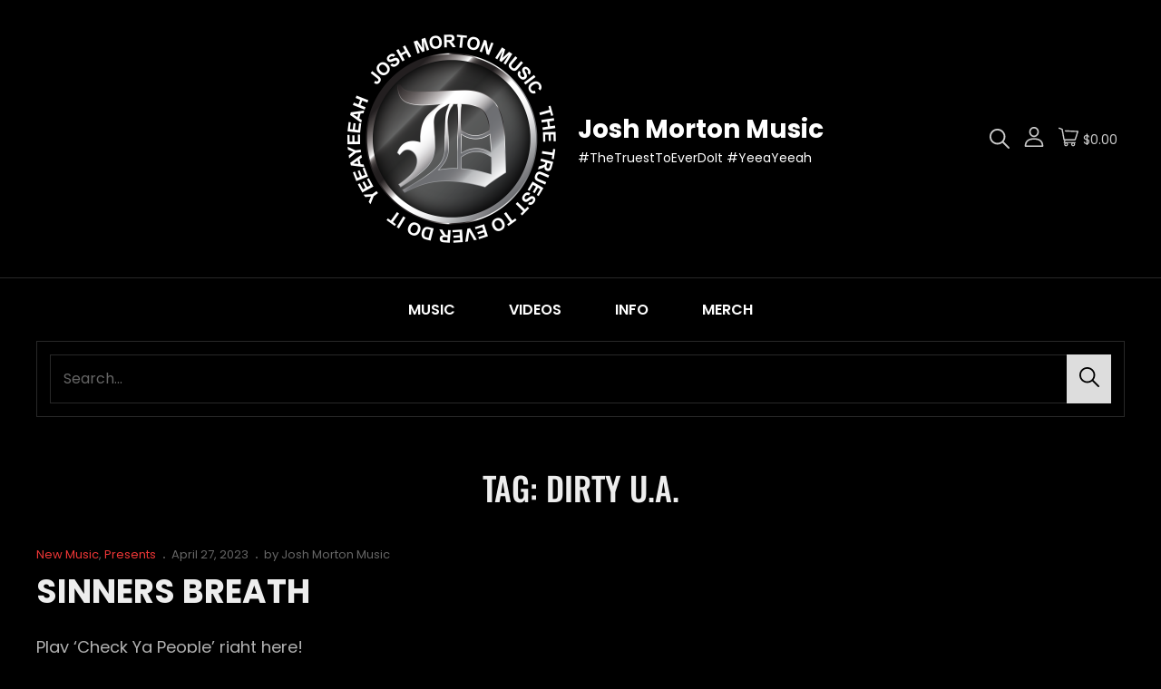

--- FILE ---
content_type: text/html; charset=utf-8
request_url: https://www.google.com/recaptcha/api2/aframe
body_size: 266
content:
<!DOCTYPE HTML><html><head><meta http-equiv="content-type" content="text/html; charset=UTF-8"></head><body><script nonce="6W7Ag_dNXSnhCpyYjUcQmg">/** Anti-fraud and anti-abuse applications only. See google.com/recaptcha */ try{var clients={'sodar':'https://pagead2.googlesyndication.com/pagead/sodar?'};window.addEventListener("message",function(a){try{if(a.source===window.parent){var b=JSON.parse(a.data);var c=clients[b['id']];if(c){var d=document.createElement('img');d.src=c+b['params']+'&rc='+(localStorage.getItem("rc::a")?sessionStorage.getItem("rc::b"):"");window.document.body.appendChild(d);sessionStorage.setItem("rc::e",parseInt(sessionStorage.getItem("rc::e")||0)+1);localStorage.setItem("rc::h",'1769981597761');}}}catch(b){}});window.parent.postMessage("_grecaptcha_ready", "*");}catch(b){}</script></body></html>

--- FILE ---
content_type: text/css;charset=UTF-8
request_url: https://joshmortonmusic.com/_jb_static/??-eJyNkdtuhCAQht+mV2VZt4p4semzcBiVLihhhmx8+1JNE7eNiVcw/P83zIE/I3OT8dkCcoPIrUPi2s/mwbzTSaWFIy0eLsFNl2J453viC3kA6xR4CDDRSxC9WiAxD4Myyzm8aPv4BTLzRD+e6PPgJuSAWEKnPHs6OwAhj1l7Z9Yu/olsEw+z4agS0OiQrTemM9E8bSMJmW0j+AvTWMosHkVmLNwc+Ukfsyo9zpq5Ks3QVsq6GDz7wQ40o/OWHeB9OZGLpruqa133pmt1I1XdNm1jtZRCdq24icPZLXOmrIFB0GBZecWttaJQTNDj7x4/w71qRSfl7aMSb0bfq2/Ryuv2
body_size: 439364
content:
@charset "UTF-8";
@charset "UTF-8";.wp-block-archives{box-sizing:border-box}.wp-block-archives-dropdown label{display:block}.wp-block-avatar{line-height:0}.wp-block-avatar,.wp-block-avatar img{box-sizing:border-box}.wp-block-avatar.aligncenter{text-align:center}.wp-block-audio{box-sizing:border-box}.wp-block-audio :where(figcaption){margin-bottom:1em;margin-top:.5em}.wp-block-audio audio{min-width:300px;width:100%}.wp-block-button__link{box-sizing:border-box;cursor:pointer;display:inline-block;text-align:center;word-break:break-word}.wp-block-button__link.aligncenter{text-align:center}.wp-block-button__link.alignright{text-align:right}:where(.wp-block-button__link){border-radius:9999px;box-shadow:none;padding:calc(.667em + 2px) calc(1.333em + 2px);text-decoration:none}.wp-block-button[style*=text-decoration] .wp-block-button__link{text-decoration:inherit}.wp-block-buttons>.wp-block-button.has-custom-width{max-width:none}.wp-block-buttons>.wp-block-button.has-custom-width .wp-block-button__link{width:100%}.wp-block-buttons>.wp-block-button.has-custom-font-size .wp-block-button__link{font-size:inherit}.wp-block-buttons>.wp-block-button.wp-block-button__width-25{width:calc(25% - var(--wp--style--block-gap, .5em)*.75)}.wp-block-buttons>.wp-block-button.wp-block-button__width-50{width:calc(50% - var(--wp--style--block-gap, .5em)*.5)}.wp-block-buttons>.wp-block-button.wp-block-button__width-75{width:calc(75% - var(--wp--style--block-gap, .5em)*.25)}.wp-block-buttons>.wp-block-button.wp-block-button__width-100{flex-basis:100%;width:100%}.wp-block-buttons.is-vertical>.wp-block-button.wp-block-button__width-25{width:25%}.wp-block-buttons.is-vertical>.wp-block-button.wp-block-button__width-50{width:50%}.wp-block-buttons.is-vertical>.wp-block-button.wp-block-button__width-75{width:75%}.wp-block-button.is-style-squared,.wp-block-button__link.wp-block-button.is-style-squared{border-radius:0}.wp-block-button.no-border-radius,.wp-block-button__link.no-border-radius{border-radius:0!important}:root :where(.wp-block-button .wp-block-button__link.is-style-outline),:root :where(.wp-block-button.is-style-outline>.wp-block-button__link){border:2px solid;padding:.667em 1.333em}:root :where(.wp-block-button .wp-block-button__link.is-style-outline:not(.has-text-color)),:root :where(.wp-block-button.is-style-outline>.wp-block-button__link:not(.has-text-color)){color:currentColor}:root :where(.wp-block-button .wp-block-button__link.is-style-outline:not(.has-background)),:root :where(.wp-block-button.is-style-outline>.wp-block-button__link:not(.has-background)){background-color:initial;background-image:none}.wp-block-buttons.is-vertical{flex-direction:column}.wp-block-buttons.is-vertical>.wp-block-button:last-child{margin-bottom:0}.wp-block-buttons>.wp-block-button{display:inline-block;margin:0}.wp-block-buttons.is-content-justification-left{justify-content:flex-start}.wp-block-buttons.is-content-justification-left.is-vertical{align-items:flex-start}.wp-block-buttons.is-content-justification-center{justify-content:center}.wp-block-buttons.is-content-justification-center.is-vertical{align-items:center}.wp-block-buttons.is-content-justification-right{justify-content:flex-end}.wp-block-buttons.is-content-justification-right.is-vertical{align-items:flex-end}.wp-block-buttons.is-content-justification-space-between{justify-content:space-between}.wp-block-buttons.aligncenter{text-align:center}.wp-block-buttons:not(.is-content-justification-space-between,.is-content-justification-right,.is-content-justification-left,.is-content-justification-center) .wp-block-button.aligncenter{margin-left:auto;margin-right:auto;width:100%}.wp-block-buttons[style*=text-decoration] .wp-block-button,.wp-block-buttons[style*=text-decoration] .wp-block-button__link{text-decoration:inherit}.wp-block-buttons.has-custom-font-size .wp-block-button__link{font-size:inherit}.wp-block-button.aligncenter,.wp-block-calendar{text-align:center}.wp-block-calendar td,.wp-block-calendar th{border:1px solid;padding:.25em}.wp-block-calendar th{font-weight:400}.wp-block-calendar caption{background-color:inherit}.wp-block-calendar table{border-collapse:collapse;width:100%}.wp-block-calendar table:where(:not(.has-text-color)){color:#40464d}.wp-block-calendar table:where(:not(.has-text-color)) td,.wp-block-calendar table:where(:not(.has-text-color)) th{border-color:#ddd}.wp-block-calendar table.has-background th{background-color:inherit}.wp-block-calendar table.has-text-color th{color:inherit}:where(.wp-block-calendar table:not(.has-background) th){background:#ddd}.wp-block-categories{box-sizing:border-box}.wp-block-categories.alignleft{margin-right:2em}.wp-block-categories.alignright{margin-left:2em}.wp-block-categories.wp-block-categories-dropdown.aligncenter{text-align:center}.wp-block-code{box-sizing:border-box}.wp-block-code code{display:block;font-family:inherit;overflow-wrap:break-word;white-space:pre-wrap}.wp-block-columns{align-items:normal!important;box-sizing:border-box;display:flex;flex-wrap:wrap!important}@media (min-width:782px){.wp-block-columns{flex-wrap:nowrap!important}}.wp-block-columns.are-vertically-aligned-top{align-items:flex-start}.wp-block-columns.are-vertically-aligned-center{align-items:center}.wp-block-columns.are-vertically-aligned-bottom{align-items:flex-end}@media (max-width:781px){.wp-block-columns:not(.is-not-stacked-on-mobile)>.wp-block-column{flex-basis:100%!important}}@media (min-width:782px){.wp-block-columns:not(.is-not-stacked-on-mobile)>.wp-block-column{flex-basis:0;flex-grow:1}.wp-block-columns:not(.is-not-stacked-on-mobile)>.wp-block-column[style*=flex-basis]{flex-grow:0}}.wp-block-columns.is-not-stacked-on-mobile{flex-wrap:nowrap!important}.wp-block-columns.is-not-stacked-on-mobile>.wp-block-column{flex-basis:0;flex-grow:1}.wp-block-columns.is-not-stacked-on-mobile>.wp-block-column[style*=flex-basis]{flex-grow:0}:where(.wp-block-columns){margin-bottom:1.75em}:where(.wp-block-columns.has-background){padding:1.25em 2.375em}.wp-block-column{flex-grow:1;min-width:0;overflow-wrap:break-word;word-break:break-word}.wp-block-column.is-vertically-aligned-top{align-self:flex-start}.wp-block-column.is-vertically-aligned-center{align-self:center}.wp-block-column.is-vertically-aligned-bottom{align-self:flex-end}.wp-block-column.is-vertically-aligned-stretch{align-self:stretch}.wp-block-column.is-vertically-aligned-bottom,.wp-block-column.is-vertically-aligned-center,.wp-block-column.is-vertically-aligned-top{width:100%}.wp-block-post-comments{box-sizing:border-box}.wp-block-post-comments .alignleft{float:left}.wp-block-post-comments .alignright{float:right}.wp-block-post-comments .navigation:after{clear:both;content:"";display:table}.wp-block-post-comments .commentlist{clear:both;list-style:none;margin:0;padding:0}.wp-block-post-comments .commentlist .comment{min-height:2.25em;padding-left:3.25em}.wp-block-post-comments .commentlist .comment p{font-size:1em;line-height:1.8;margin:1em 0}.wp-block-post-comments .commentlist .children{list-style:none;margin:0;padding:0}.wp-block-post-comments .comment-author{line-height:1.5}.wp-block-post-comments .comment-author .avatar{border-radius:1.5em;display:block;float:left;height:2.5em;margin-right:.75em;margin-top:.5em;width:2.5em}.wp-block-post-comments .comment-author cite{font-style:normal}.wp-block-post-comments .comment-meta{font-size:.875em;line-height:1.5}.wp-block-post-comments .comment-meta b{font-weight:400}.wp-block-post-comments .comment-meta .comment-awaiting-moderation{display:block;margin-bottom:1em;margin-top:1em}.wp-block-post-comments .comment-body .commentmetadata{font-size:.875em}.wp-block-post-comments .comment-form-author label,.wp-block-post-comments .comment-form-comment label,.wp-block-post-comments .comment-form-email label,.wp-block-post-comments .comment-form-url label{display:block;margin-bottom:.25em}.wp-block-post-comments .comment-form input:not([type=submit]):not([type=checkbox]),.wp-block-post-comments .comment-form textarea{box-sizing:border-box;display:block;width:100%}.wp-block-post-comments .comment-form-cookies-consent{display:flex;gap:.25em}.wp-block-post-comments .comment-form-cookies-consent #wp-comment-cookies-consent{margin-top:.35em}.wp-block-post-comments .comment-reply-title{margin-bottom:0}.wp-block-post-comments .comment-reply-title :where(small){font-size:var(--wp--preset--font-size--medium,smaller);margin-left:.5em}.wp-block-post-comments .reply{font-size:.875em;margin-bottom:1.4em}.wp-block-post-comments input:not([type=submit]),.wp-block-post-comments textarea{border:1px solid #949494;font-family:inherit;font-size:1em}.wp-block-post-comments input:not([type=submit]):not([type=checkbox]),.wp-block-post-comments textarea{padding:calc(.667em + 2px)}:where(.wp-block-post-comments input[type=submit]){border:none}.wp-block-comments-pagination>.wp-block-comments-pagination-next,.wp-block-comments-pagination>.wp-block-comments-pagination-numbers,.wp-block-comments-pagination>.wp-block-comments-pagination-previous{margin-bottom:.5em;margin-right:.5em}.wp-block-comments-pagination>.wp-block-comments-pagination-next:last-child,.wp-block-comments-pagination>.wp-block-comments-pagination-numbers:last-child,.wp-block-comments-pagination>.wp-block-comments-pagination-previous:last-child{margin-right:0}.wp-block-comments-pagination .wp-block-comments-pagination-previous-arrow{display:inline-block;margin-right:1ch}.wp-block-comments-pagination .wp-block-comments-pagination-previous-arrow:not(.is-arrow-chevron){transform:scaleX(1)}.wp-block-comments-pagination .wp-block-comments-pagination-next-arrow{display:inline-block;margin-left:1ch}.wp-block-comments-pagination .wp-block-comments-pagination-next-arrow:not(.is-arrow-chevron){transform:scaleX(1)}.wp-block-comments-pagination.aligncenter{justify-content:center}.wp-block-comment-template{box-sizing:border-box;list-style:none;margin-bottom:0;max-width:100%;padding:0}.wp-block-comment-template li{clear:both}.wp-block-comment-template ol{list-style:none;margin-bottom:0;max-width:100%;padding-left:2rem}.wp-block-comment-template.alignleft{float:left}.wp-block-comment-template.aligncenter{margin-left:auto;margin-right:auto;width:-moz-fit-content;width:fit-content}.wp-block-comment-template.alignright{float:right}.wp-block-cover,.wp-block-cover-image{align-items:center;background-position:50%;box-sizing:border-box;display:flex;justify-content:center;min-height:430px;overflow:hidden;overflow:clip;padding:1em;position:relative}.wp-block-cover .has-background-dim:not([class*=-background-color]),.wp-block-cover-image .has-background-dim:not([class*=-background-color]),.wp-block-cover-image.has-background-dim:not([class*=-background-color]),.wp-block-cover.has-background-dim:not([class*=-background-color]){background-color:#000}.wp-block-cover .has-background-dim.has-background-gradient,.wp-block-cover-image .has-background-dim.has-background-gradient{background-color:initial}.wp-block-cover-image.has-background-dim:before,.wp-block-cover.has-background-dim:before{background-color:inherit;content:""}.wp-block-cover .wp-block-cover__background,.wp-block-cover .wp-block-cover__gradient-background,.wp-block-cover-image .wp-block-cover__background,.wp-block-cover-image .wp-block-cover__gradient-background,.wp-block-cover-image.has-background-dim:not(.has-background-gradient):before,.wp-block-cover.has-background-dim:not(.has-background-gradient):before{bottom:0;left:0;opacity:.5;position:absolute;right:0;top:0;z-index:1}.wp-block-cover-image.has-background-dim.has-background-dim-10 .wp-block-cover__background,.wp-block-cover-image.has-background-dim.has-background-dim-10 .wp-block-cover__gradient-background,.wp-block-cover-image.has-background-dim.has-background-dim-10:not(.has-background-gradient):before,.wp-block-cover.has-background-dim.has-background-dim-10 .wp-block-cover__background,.wp-block-cover.has-background-dim.has-background-dim-10 .wp-block-cover__gradient-background,.wp-block-cover.has-background-dim.has-background-dim-10:not(.has-background-gradient):before{opacity:.1}.wp-block-cover-image.has-background-dim.has-background-dim-20 .wp-block-cover__background,.wp-block-cover-image.has-background-dim.has-background-dim-20 .wp-block-cover__gradient-background,.wp-block-cover-image.has-background-dim.has-background-dim-20:not(.has-background-gradient):before,.wp-block-cover.has-background-dim.has-background-dim-20 .wp-block-cover__background,.wp-block-cover.has-background-dim.has-background-dim-20 .wp-block-cover__gradient-background,.wp-block-cover.has-background-dim.has-background-dim-20:not(.has-background-gradient):before{opacity:.2}.wp-block-cover-image.has-background-dim.has-background-dim-30 .wp-block-cover__background,.wp-block-cover-image.has-background-dim.has-background-dim-30 .wp-block-cover__gradient-background,.wp-block-cover-image.has-background-dim.has-background-dim-30:not(.has-background-gradient):before,.wp-block-cover.has-background-dim.has-background-dim-30 .wp-block-cover__background,.wp-block-cover.has-background-dim.has-background-dim-30 .wp-block-cover__gradient-background,.wp-block-cover.has-background-dim.has-background-dim-30:not(.has-background-gradient):before{opacity:.3}.wp-block-cover-image.has-background-dim.has-background-dim-40 .wp-block-cover__background,.wp-block-cover-image.has-background-dim.has-background-dim-40 .wp-block-cover__gradient-background,.wp-block-cover-image.has-background-dim.has-background-dim-40:not(.has-background-gradient):before,.wp-block-cover.has-background-dim.has-background-dim-40 .wp-block-cover__background,.wp-block-cover.has-background-dim.has-background-dim-40 .wp-block-cover__gradient-background,.wp-block-cover.has-background-dim.has-background-dim-40:not(.has-background-gradient):before{opacity:.4}.wp-block-cover-image.has-background-dim.has-background-dim-50 .wp-block-cover__background,.wp-block-cover-image.has-background-dim.has-background-dim-50 .wp-block-cover__gradient-background,.wp-block-cover-image.has-background-dim.has-background-dim-50:not(.has-background-gradient):before,.wp-block-cover.has-background-dim.has-background-dim-50 .wp-block-cover__background,.wp-block-cover.has-background-dim.has-background-dim-50 .wp-block-cover__gradient-background,.wp-block-cover.has-background-dim.has-background-dim-50:not(.has-background-gradient):before{opacity:.5}.wp-block-cover-image.has-background-dim.has-background-dim-60 .wp-block-cover__background,.wp-block-cover-image.has-background-dim.has-background-dim-60 .wp-block-cover__gradient-background,.wp-block-cover-image.has-background-dim.has-background-dim-60:not(.has-background-gradient):before,.wp-block-cover.has-background-dim.has-background-dim-60 .wp-block-cover__background,.wp-block-cover.has-background-dim.has-background-dim-60 .wp-block-cover__gradient-background,.wp-block-cover.has-background-dim.has-background-dim-60:not(.has-background-gradient):before{opacity:.6}.wp-block-cover-image.has-background-dim.has-background-dim-70 .wp-block-cover__background,.wp-block-cover-image.has-background-dim.has-background-dim-70 .wp-block-cover__gradient-background,.wp-block-cover-image.has-background-dim.has-background-dim-70:not(.has-background-gradient):before,.wp-block-cover.has-background-dim.has-background-dim-70 .wp-block-cover__background,.wp-block-cover.has-background-dim.has-background-dim-70 .wp-block-cover__gradient-background,.wp-block-cover.has-background-dim.has-background-dim-70:not(.has-background-gradient):before{opacity:.7}.wp-block-cover-image.has-background-dim.has-background-dim-80 .wp-block-cover__background,.wp-block-cover-image.has-background-dim.has-background-dim-80 .wp-block-cover__gradient-background,.wp-block-cover-image.has-background-dim.has-background-dim-80:not(.has-background-gradient):before,.wp-block-cover.has-background-dim.has-background-dim-80 .wp-block-cover__background,.wp-block-cover.has-background-dim.has-background-dim-80 .wp-block-cover__gradient-background,.wp-block-cover.has-background-dim.has-background-dim-80:not(.has-background-gradient):before{opacity:.8}.wp-block-cover-image.has-background-dim.has-background-dim-90 .wp-block-cover__background,.wp-block-cover-image.has-background-dim.has-background-dim-90 .wp-block-cover__gradient-background,.wp-block-cover-image.has-background-dim.has-background-dim-90:not(.has-background-gradient):before,.wp-block-cover.has-background-dim.has-background-dim-90 .wp-block-cover__background,.wp-block-cover.has-background-dim.has-background-dim-90 .wp-block-cover__gradient-background,.wp-block-cover.has-background-dim.has-background-dim-90:not(.has-background-gradient):before{opacity:.9}.wp-block-cover-image.has-background-dim.has-background-dim-100 .wp-block-cover__background,.wp-block-cover-image.has-background-dim.has-background-dim-100 .wp-block-cover__gradient-background,.wp-block-cover-image.has-background-dim.has-background-dim-100:not(.has-background-gradient):before,.wp-block-cover.has-background-dim.has-background-dim-100 .wp-block-cover__background,.wp-block-cover.has-background-dim.has-background-dim-100 .wp-block-cover__gradient-background,.wp-block-cover.has-background-dim.has-background-dim-100:not(.has-background-gradient):before{opacity:1}.wp-block-cover .wp-block-cover__background.has-background-dim.has-background-dim-0,.wp-block-cover .wp-block-cover__gradient-background.has-background-dim.has-background-dim-0,.wp-block-cover-image .wp-block-cover__background.has-background-dim.has-background-dim-0,.wp-block-cover-image .wp-block-cover__gradient-background.has-background-dim.has-background-dim-0{opacity:0}.wp-block-cover .wp-block-cover__background.has-background-dim.has-background-dim-10,.wp-block-cover .wp-block-cover__gradient-background.has-background-dim.has-background-dim-10,.wp-block-cover-image .wp-block-cover__background.has-background-dim.has-background-dim-10,.wp-block-cover-image .wp-block-cover__gradient-background.has-background-dim.has-background-dim-10{opacity:.1}.wp-block-cover .wp-block-cover__background.has-background-dim.has-background-dim-20,.wp-block-cover .wp-block-cover__gradient-background.has-background-dim.has-background-dim-20,.wp-block-cover-image .wp-block-cover__background.has-background-dim.has-background-dim-20,.wp-block-cover-image .wp-block-cover__gradient-background.has-background-dim.has-background-dim-20{opacity:.2}.wp-block-cover .wp-block-cover__background.has-background-dim.has-background-dim-30,.wp-block-cover .wp-block-cover__gradient-background.has-background-dim.has-background-dim-30,.wp-block-cover-image .wp-block-cover__background.has-background-dim.has-background-dim-30,.wp-block-cover-image .wp-block-cover__gradient-background.has-background-dim.has-background-dim-30{opacity:.3}.wp-block-cover .wp-block-cover__background.has-background-dim.has-background-dim-40,.wp-block-cover .wp-block-cover__gradient-background.has-background-dim.has-background-dim-40,.wp-block-cover-image .wp-block-cover__background.has-background-dim.has-background-dim-40,.wp-block-cover-image .wp-block-cover__gradient-background.has-background-dim.has-background-dim-40{opacity:.4}.wp-block-cover .wp-block-cover__background.has-background-dim.has-background-dim-50,.wp-block-cover .wp-block-cover__gradient-background.has-background-dim.has-background-dim-50,.wp-block-cover-image .wp-block-cover__background.has-background-dim.has-background-dim-50,.wp-block-cover-image .wp-block-cover__gradient-background.has-background-dim.has-background-dim-50{opacity:.5}.wp-block-cover .wp-block-cover__background.has-background-dim.has-background-dim-60,.wp-block-cover .wp-block-cover__gradient-background.has-background-dim.has-background-dim-60,.wp-block-cover-image .wp-block-cover__background.has-background-dim.has-background-dim-60,.wp-block-cover-image .wp-block-cover__gradient-background.has-background-dim.has-background-dim-60{opacity:.6}.wp-block-cover .wp-block-cover__background.has-background-dim.has-background-dim-70,.wp-block-cover .wp-block-cover__gradient-background.has-background-dim.has-background-dim-70,.wp-block-cover-image .wp-block-cover__background.has-background-dim.has-background-dim-70,.wp-block-cover-image .wp-block-cover__gradient-background.has-background-dim.has-background-dim-70{opacity:.7}.wp-block-cover .wp-block-cover__background.has-background-dim.has-background-dim-80,.wp-block-cover .wp-block-cover__gradient-background.has-background-dim.has-background-dim-80,.wp-block-cover-image .wp-block-cover__background.has-background-dim.has-background-dim-80,.wp-block-cover-image .wp-block-cover__gradient-background.has-background-dim.has-background-dim-80{opacity:.8}.wp-block-cover .wp-block-cover__background.has-background-dim.has-background-dim-90,.wp-block-cover .wp-block-cover__gradient-background.has-background-dim.has-background-dim-90,.wp-block-cover-image .wp-block-cover__background.has-background-dim.has-background-dim-90,.wp-block-cover-image .wp-block-cover__gradient-background.has-background-dim.has-background-dim-90{opacity:.9}.wp-block-cover .wp-block-cover__background.has-background-dim.has-background-dim-100,.wp-block-cover .wp-block-cover__gradient-background.has-background-dim.has-background-dim-100,.wp-block-cover-image .wp-block-cover__background.has-background-dim.has-background-dim-100,.wp-block-cover-image .wp-block-cover__gradient-background.has-background-dim.has-background-dim-100{opacity:1}.wp-block-cover-image.alignleft,.wp-block-cover-image.alignright,.wp-block-cover.alignleft,.wp-block-cover.alignright{max-width:420px;width:100%}.wp-block-cover-image.aligncenter,.wp-block-cover-image.alignleft,.wp-block-cover-image.alignright,.wp-block-cover.aligncenter,.wp-block-cover.alignleft,.wp-block-cover.alignright{display:flex}.wp-block-cover .wp-block-cover__inner-container,.wp-block-cover-image .wp-block-cover__inner-container{color:inherit;width:100%;z-index:1}.wp-block-cover-image.is-position-top-left,.wp-block-cover.is-position-top-left{align-items:flex-start;justify-content:flex-start}.wp-block-cover-image.is-position-top-center,.wp-block-cover.is-position-top-center{align-items:flex-start;justify-content:center}.wp-block-cover-image.is-position-top-right,.wp-block-cover.is-position-top-right{align-items:flex-start;justify-content:flex-end}.wp-block-cover-image.is-position-center-left,.wp-block-cover.is-position-center-left{align-items:center;justify-content:flex-start}.wp-block-cover-image.is-position-center-center,.wp-block-cover.is-position-center-center{align-items:center;justify-content:center}.wp-block-cover-image.is-position-center-right,.wp-block-cover.is-position-center-right{align-items:center;justify-content:flex-end}.wp-block-cover-image.is-position-bottom-left,.wp-block-cover.is-position-bottom-left{align-items:flex-end;justify-content:flex-start}.wp-block-cover-image.is-position-bottom-center,.wp-block-cover.is-position-bottom-center{align-items:flex-end;justify-content:center}.wp-block-cover-image.is-position-bottom-right,.wp-block-cover.is-position-bottom-right{align-items:flex-end;justify-content:flex-end}.wp-block-cover-image.has-custom-content-position.has-custom-content-position .wp-block-cover__inner-container,.wp-block-cover.has-custom-content-position.has-custom-content-position .wp-block-cover__inner-container{margin:0}.wp-block-cover-image.has-custom-content-position.has-custom-content-position.is-position-bottom-left .wp-block-cover__inner-container,.wp-block-cover-image.has-custom-content-position.has-custom-content-position.is-position-bottom-right .wp-block-cover__inner-container,.wp-block-cover-image.has-custom-content-position.has-custom-content-position.is-position-center-left .wp-block-cover__inner-container,.wp-block-cover-image.has-custom-content-position.has-custom-content-position.is-position-center-right .wp-block-cover__inner-container,.wp-block-cover-image.has-custom-content-position.has-custom-content-position.is-position-top-left .wp-block-cover__inner-container,.wp-block-cover-image.has-custom-content-position.has-custom-content-position.is-position-top-right .wp-block-cover__inner-container,.wp-block-cover.has-custom-content-position.has-custom-content-position.is-position-bottom-left .wp-block-cover__inner-container,.wp-block-cover.has-custom-content-position.has-custom-content-position.is-position-bottom-right .wp-block-cover__inner-container,.wp-block-cover.has-custom-content-position.has-custom-content-position.is-position-center-left .wp-block-cover__inner-container,.wp-block-cover.has-custom-content-position.has-custom-content-position.is-position-center-right .wp-block-cover__inner-container,.wp-block-cover.has-custom-content-position.has-custom-content-position.is-position-top-left .wp-block-cover__inner-container,.wp-block-cover.has-custom-content-position.has-custom-content-position.is-position-top-right .wp-block-cover__inner-container{margin:0;width:auto}.wp-block-cover .wp-block-cover__image-background,.wp-block-cover video.wp-block-cover__video-background,.wp-block-cover-image .wp-block-cover__image-background,.wp-block-cover-image video.wp-block-cover__video-background{border:none;bottom:0;box-shadow:none;height:100%;left:0;margin:0;max-height:none;max-width:none;object-fit:cover;outline:none;padding:0;position:absolute;right:0;top:0;width:100%}.wp-block-cover-image.has-parallax,.wp-block-cover.has-parallax,.wp-block-cover__image-background.has-parallax,video.wp-block-cover__video-background.has-parallax{background-attachment:fixed;background-repeat:no-repeat;background-size:cover}@supports (-webkit-touch-callout:inherit){.wp-block-cover-image.has-parallax,.wp-block-cover.has-parallax,.wp-block-cover__image-background.has-parallax,video.wp-block-cover__video-background.has-parallax{background-attachment:scroll}}@media (prefers-reduced-motion:reduce){.wp-block-cover-image.has-parallax,.wp-block-cover.has-parallax,.wp-block-cover__image-background.has-parallax,video.wp-block-cover__video-background.has-parallax{background-attachment:scroll}}.wp-block-cover-image.is-repeated,.wp-block-cover.is-repeated,.wp-block-cover__image-background.is-repeated,video.wp-block-cover__video-background.is-repeated{background-repeat:repeat;background-size:auto}.wp-block-cover__image-background,.wp-block-cover__video-background{z-index:0}.wp-block-cover-image-text,.wp-block-cover-image-text a,.wp-block-cover-image-text a:active,.wp-block-cover-image-text a:focus,.wp-block-cover-image-text a:hover,.wp-block-cover-text,.wp-block-cover-text a,.wp-block-cover-text a:active,.wp-block-cover-text a:focus,.wp-block-cover-text a:hover,section.wp-block-cover-image h2,section.wp-block-cover-image h2 a,section.wp-block-cover-image h2 a:active,section.wp-block-cover-image h2 a:focus,section.wp-block-cover-image h2 a:hover{color:#fff}.wp-block-cover-image .wp-block-cover.has-left-content{justify-content:flex-start}.wp-block-cover-image .wp-block-cover.has-right-content{justify-content:flex-end}.wp-block-cover-image.has-left-content .wp-block-cover-image-text,.wp-block-cover.has-left-content .wp-block-cover-text,section.wp-block-cover-image.has-left-content>h2{margin-left:0;text-align:left}.wp-block-cover-image.has-right-content .wp-block-cover-image-text,.wp-block-cover.has-right-content .wp-block-cover-text,section.wp-block-cover-image.has-right-content>h2{margin-right:0;text-align:right}.wp-block-cover .wp-block-cover-text,.wp-block-cover-image .wp-block-cover-image-text,section.wp-block-cover-image>h2{font-size:2em;line-height:1.25;margin-bottom:0;max-width:840px;padding:.44em;text-align:center;z-index:1}:where(.wp-block-cover-image:not(.has-text-color)),:where(.wp-block-cover:not(.has-text-color)){color:#fff}:where(.wp-block-cover-image.is-light:not(.has-text-color)),:where(.wp-block-cover.is-light:not(.has-text-color)){color:#000}:root :where(.wp-block-cover h1:not(.has-text-color)),:root :where(.wp-block-cover h2:not(.has-text-color)),:root :where(.wp-block-cover h3:not(.has-text-color)),:root :where(.wp-block-cover h4:not(.has-text-color)),:root :where(.wp-block-cover h5:not(.has-text-color)),:root :where(.wp-block-cover h6:not(.has-text-color)),:root :where(.wp-block-cover p:not(.has-text-color)){color:inherit}.wp-block-details{box-sizing:border-box}.wp-block-details summary{cursor:pointer}.wp-block-embed.alignleft,.wp-block-embed.alignright,.wp-block[data-align=left]>[data-type="core/embed"],.wp-block[data-align=right]>[data-type="core/embed"]{max-width:360px;width:100%}.wp-block-embed.alignleft .wp-block-embed__wrapper,.wp-block-embed.alignright .wp-block-embed__wrapper,.wp-block[data-align=left]>[data-type="core/embed"] .wp-block-embed__wrapper,.wp-block[data-align=right]>[data-type="core/embed"] .wp-block-embed__wrapper{min-width:280px}.wp-block-cover .wp-block-embed{min-height:240px;min-width:320px}.wp-block-embed{overflow-wrap:break-word}.wp-block-embed :where(figcaption){margin-bottom:1em;margin-top:.5em}.wp-block-embed iframe{max-width:100%}.wp-block-embed__wrapper{position:relative}.wp-embed-responsive .wp-has-aspect-ratio .wp-block-embed__wrapper:before{content:"";display:block;padding-top:50%}.wp-embed-responsive .wp-has-aspect-ratio iframe{bottom:0;height:100%;left:0;position:absolute;right:0;top:0;width:100%}.wp-embed-responsive .wp-embed-aspect-21-9 .wp-block-embed__wrapper:before{padding-top:42.85%}.wp-embed-responsive .wp-embed-aspect-18-9 .wp-block-embed__wrapper:before{padding-top:50%}.wp-embed-responsive .wp-embed-aspect-16-9 .wp-block-embed__wrapper:before{padding-top:56.25%}.wp-embed-responsive .wp-embed-aspect-4-3 .wp-block-embed__wrapper:before{padding-top:75%}.wp-embed-responsive .wp-embed-aspect-1-1 .wp-block-embed__wrapper:before{padding-top:100%}.wp-embed-responsive .wp-embed-aspect-9-16 .wp-block-embed__wrapper:before{padding-top:177.77%}.wp-embed-responsive .wp-embed-aspect-1-2 .wp-block-embed__wrapper:before{padding-top:200%}.wp-block-file{box-sizing:border-box}.wp-block-file:not(.wp-element-button){font-size:.8em}.wp-block-file.aligncenter{text-align:center}.wp-block-file.alignright{text-align:right}.wp-block-file *+.wp-block-file__button{margin-left:.75em}:where(.wp-block-file){margin-bottom:1.5em}.wp-block-file__embed{margin-bottom:1em}:where(.wp-block-file__button){border-radius:2em;display:inline-block;padding:.5em 1em}:where(.wp-block-file__button):is(a):active,:where(.wp-block-file__button):is(a):focus,:where(.wp-block-file__button):is(a):hover,:where(.wp-block-file__button):is(a):visited{box-shadow:none;color:#fff;opacity:.85;text-decoration:none}.wp-block-form-input__label{display:flex;flex-direction:column;gap:.25em;margin-bottom:.5em;width:100%}.wp-block-form-input__label.is-label-inline{align-items:center;flex-direction:row;gap:.5em}.wp-block-form-input__label.is-label-inline .wp-block-form-input__label-content{margin-bottom:.5em}.wp-block-form-input__label:has(input[type=checkbox]){flex-direction:row-reverse;width:-moz-fit-content;width:fit-content}.wp-block-form-input__label-content{width:-moz-fit-content;width:fit-content}.wp-block-form-input__input{font-size:1em;margin-bottom:.5em;padding:0 .5em}.wp-block-form-input__input[type=date],.wp-block-form-input__input[type=datetime-local],.wp-block-form-input__input[type=datetime],.wp-block-form-input__input[type=email],.wp-block-form-input__input[type=month],.wp-block-form-input__input[type=number],.wp-block-form-input__input[type=password],.wp-block-form-input__input[type=search],.wp-block-form-input__input[type=tel],.wp-block-form-input__input[type=text],.wp-block-form-input__input[type=time],.wp-block-form-input__input[type=url],.wp-block-form-input__input[type=week]{border:1px solid;line-height:2;min-height:2em}textarea.wp-block-form-input__input{min-height:10em}.blocks-gallery-grid:not(.has-nested-images),.wp-block-gallery:not(.has-nested-images){display:flex;flex-wrap:wrap;list-style-type:none;margin:0;padding:0}.blocks-gallery-grid:not(.has-nested-images) .blocks-gallery-image,.blocks-gallery-grid:not(.has-nested-images) .blocks-gallery-item,.wp-block-gallery:not(.has-nested-images) .blocks-gallery-image,.wp-block-gallery:not(.has-nested-images) .blocks-gallery-item{display:flex;flex-direction:column;flex-grow:1;justify-content:center;margin:0 1em 1em 0;position:relative;width:calc(50% - 1em)}.blocks-gallery-grid:not(.has-nested-images) .blocks-gallery-image:nth-of-type(2n),.blocks-gallery-grid:not(.has-nested-images) .blocks-gallery-item:nth-of-type(2n),.wp-block-gallery:not(.has-nested-images) .blocks-gallery-image:nth-of-type(2n),.wp-block-gallery:not(.has-nested-images) .blocks-gallery-item:nth-of-type(2n){margin-right:0}.blocks-gallery-grid:not(.has-nested-images) .blocks-gallery-image figure,.blocks-gallery-grid:not(.has-nested-images) .blocks-gallery-item figure,.wp-block-gallery:not(.has-nested-images) .blocks-gallery-image figure,.wp-block-gallery:not(.has-nested-images) .blocks-gallery-item figure{align-items:flex-end;display:flex;height:100%;justify-content:flex-start;margin:0}.blocks-gallery-grid:not(.has-nested-images) .blocks-gallery-image img,.blocks-gallery-grid:not(.has-nested-images) .blocks-gallery-item img,.wp-block-gallery:not(.has-nested-images) .blocks-gallery-image img,.wp-block-gallery:not(.has-nested-images) .blocks-gallery-item img{display:block;height:auto;max-width:100%;width:auto}.blocks-gallery-grid:not(.has-nested-images) .blocks-gallery-image figcaption,.blocks-gallery-grid:not(.has-nested-images) .blocks-gallery-item figcaption,.wp-block-gallery:not(.has-nested-images) .blocks-gallery-image figcaption,.wp-block-gallery:not(.has-nested-images) .blocks-gallery-item figcaption{background:linear-gradient(0deg,#000000b3,#0000004d 70%,#0000);bottom:0;box-sizing:border-box;color:#fff;font-size:.8em;margin:0;max-height:100%;overflow:auto;padding:3em .77em .7em;position:absolute;text-align:center;width:100%;z-index:2}.blocks-gallery-grid:not(.has-nested-images) .blocks-gallery-image figcaption img,.blocks-gallery-grid:not(.has-nested-images) .blocks-gallery-item figcaption img,.wp-block-gallery:not(.has-nested-images) .blocks-gallery-image figcaption img,.wp-block-gallery:not(.has-nested-images) .blocks-gallery-item figcaption img{display:inline}.blocks-gallery-grid:not(.has-nested-images) figcaption,.wp-block-gallery:not(.has-nested-images) figcaption{flex-grow:1}.blocks-gallery-grid:not(.has-nested-images).is-cropped .blocks-gallery-image a,.blocks-gallery-grid:not(.has-nested-images).is-cropped .blocks-gallery-image img,.blocks-gallery-grid:not(.has-nested-images).is-cropped .blocks-gallery-item a,.blocks-gallery-grid:not(.has-nested-images).is-cropped .blocks-gallery-item img,.wp-block-gallery:not(.has-nested-images).is-cropped .blocks-gallery-image a,.wp-block-gallery:not(.has-nested-images).is-cropped .blocks-gallery-image img,.wp-block-gallery:not(.has-nested-images).is-cropped .blocks-gallery-item a,.wp-block-gallery:not(.has-nested-images).is-cropped .blocks-gallery-item img{flex:1;height:100%;object-fit:cover;width:100%}.blocks-gallery-grid:not(.has-nested-images).columns-1 .blocks-gallery-image,.blocks-gallery-grid:not(.has-nested-images).columns-1 .blocks-gallery-item,.wp-block-gallery:not(.has-nested-images).columns-1 .blocks-gallery-image,.wp-block-gallery:not(.has-nested-images).columns-1 .blocks-gallery-item{margin-right:0;width:100%}@media (min-width:600px){.blocks-gallery-grid:not(.has-nested-images).columns-3 .blocks-gallery-image,.blocks-gallery-grid:not(.has-nested-images).columns-3 .blocks-gallery-item,.wp-block-gallery:not(.has-nested-images).columns-3 .blocks-gallery-image,.wp-block-gallery:not(.has-nested-images).columns-3 .blocks-gallery-item{margin-right:1em;width:calc(33.33333% - .66667em)}.blocks-gallery-grid:not(.has-nested-images).columns-4 .blocks-gallery-image,.blocks-gallery-grid:not(.has-nested-images).columns-4 .blocks-gallery-item,.wp-block-gallery:not(.has-nested-images).columns-4 .blocks-gallery-image,.wp-block-gallery:not(.has-nested-images).columns-4 .blocks-gallery-item{margin-right:1em;width:calc(25% - .75em)}.blocks-gallery-grid:not(.has-nested-images).columns-5 .blocks-gallery-image,.blocks-gallery-grid:not(.has-nested-images).columns-5 .blocks-gallery-item,.wp-block-gallery:not(.has-nested-images).columns-5 .blocks-gallery-image,.wp-block-gallery:not(.has-nested-images).columns-5 .blocks-gallery-item{margin-right:1em;width:calc(20% - .8em)}.blocks-gallery-grid:not(.has-nested-images).columns-6 .blocks-gallery-image,.blocks-gallery-grid:not(.has-nested-images).columns-6 .blocks-gallery-item,.wp-block-gallery:not(.has-nested-images).columns-6 .blocks-gallery-image,.wp-block-gallery:not(.has-nested-images).columns-6 .blocks-gallery-item{margin-right:1em;width:calc(16.66667% - .83333em)}.blocks-gallery-grid:not(.has-nested-images).columns-7 .blocks-gallery-image,.blocks-gallery-grid:not(.has-nested-images).columns-7 .blocks-gallery-item,.wp-block-gallery:not(.has-nested-images).columns-7 .blocks-gallery-image,.wp-block-gallery:not(.has-nested-images).columns-7 .blocks-gallery-item{margin-right:1em;width:calc(14.28571% - .85714em)}.blocks-gallery-grid:not(.has-nested-images).columns-8 .blocks-gallery-image,.blocks-gallery-grid:not(.has-nested-images).columns-8 .blocks-gallery-item,.wp-block-gallery:not(.has-nested-images).columns-8 .blocks-gallery-image,.wp-block-gallery:not(.has-nested-images).columns-8 .blocks-gallery-item{margin-right:1em;width:calc(12.5% - .875em)}.blocks-gallery-grid:not(.has-nested-images).columns-1 .blocks-gallery-image:nth-of-type(1n),.blocks-gallery-grid:not(.has-nested-images).columns-1 .blocks-gallery-item:nth-of-type(1n),.blocks-gallery-grid:not(.has-nested-images).columns-2 .blocks-gallery-image:nth-of-type(2n),.blocks-gallery-grid:not(.has-nested-images).columns-2 .blocks-gallery-item:nth-of-type(2n),.blocks-gallery-grid:not(.has-nested-images).columns-3 .blocks-gallery-image:nth-of-type(3n),.blocks-gallery-grid:not(.has-nested-images).columns-3 .blocks-gallery-item:nth-of-type(3n),.blocks-gallery-grid:not(.has-nested-images).columns-4 .blocks-gallery-image:nth-of-type(4n),.blocks-gallery-grid:not(.has-nested-images).columns-4 .blocks-gallery-item:nth-of-type(4n),.blocks-gallery-grid:not(.has-nested-images).columns-5 .blocks-gallery-image:nth-of-type(5n),.blocks-gallery-grid:not(.has-nested-images).columns-5 .blocks-gallery-item:nth-of-type(5n),.blocks-gallery-grid:not(.has-nested-images).columns-6 .blocks-gallery-image:nth-of-type(6n),.blocks-gallery-grid:not(.has-nested-images).columns-6 .blocks-gallery-item:nth-of-type(6n),.blocks-gallery-grid:not(.has-nested-images).columns-7 .blocks-gallery-image:nth-of-type(7n),.blocks-gallery-grid:not(.has-nested-images).columns-7 .blocks-gallery-item:nth-of-type(7n),.blocks-gallery-grid:not(.has-nested-images).columns-8 .blocks-gallery-image:nth-of-type(8n),.blocks-gallery-grid:not(.has-nested-images).columns-8 .blocks-gallery-item:nth-of-type(8n),.wp-block-gallery:not(.has-nested-images).columns-1 .blocks-gallery-image:nth-of-type(1n),.wp-block-gallery:not(.has-nested-images).columns-1 .blocks-gallery-item:nth-of-type(1n),.wp-block-gallery:not(.has-nested-images).columns-2 .blocks-gallery-image:nth-of-type(2n),.wp-block-gallery:not(.has-nested-images).columns-2 .blocks-gallery-item:nth-of-type(2n),.wp-block-gallery:not(.has-nested-images).columns-3 .blocks-gallery-image:nth-of-type(3n),.wp-block-gallery:not(.has-nested-images).columns-3 .blocks-gallery-item:nth-of-type(3n),.wp-block-gallery:not(.has-nested-images).columns-4 .blocks-gallery-image:nth-of-type(4n),.wp-block-gallery:not(.has-nested-images).columns-4 .blocks-gallery-item:nth-of-type(4n),.wp-block-gallery:not(.has-nested-images).columns-5 .blocks-gallery-image:nth-of-type(5n),.wp-block-gallery:not(.has-nested-images).columns-5 .blocks-gallery-item:nth-of-type(5n),.wp-block-gallery:not(.has-nested-images).columns-6 .blocks-gallery-image:nth-of-type(6n),.wp-block-gallery:not(.has-nested-images).columns-6 .blocks-gallery-item:nth-of-type(6n),.wp-block-gallery:not(.has-nested-images).columns-7 .blocks-gallery-image:nth-of-type(7n),.wp-block-gallery:not(.has-nested-images).columns-7 .blocks-gallery-item:nth-of-type(7n),.wp-block-gallery:not(.has-nested-images).columns-8 .blocks-gallery-image:nth-of-type(8n),.wp-block-gallery:not(.has-nested-images).columns-8 .blocks-gallery-item:nth-of-type(8n){margin-right:0}}.blocks-gallery-grid:not(.has-nested-images) .blocks-gallery-image:last-child,.blocks-gallery-grid:not(.has-nested-images) .blocks-gallery-item:last-child,.wp-block-gallery:not(.has-nested-images) .blocks-gallery-image:last-child,.wp-block-gallery:not(.has-nested-images) .blocks-gallery-item:last-child{margin-right:0}.blocks-gallery-grid:not(.has-nested-images).alignleft,.blocks-gallery-grid:not(.has-nested-images).alignright,.wp-block-gallery:not(.has-nested-images).alignleft,.wp-block-gallery:not(.has-nested-images).alignright{max-width:420px;width:100%}.blocks-gallery-grid:not(.has-nested-images).aligncenter .blocks-gallery-item figure,.wp-block-gallery:not(.has-nested-images).aligncenter .blocks-gallery-item figure{justify-content:center}.wp-block-gallery:not(.is-cropped) .blocks-gallery-item{align-self:flex-start}figure.wp-block-gallery.has-nested-images{align-items:normal}.wp-block-gallery.has-nested-images figure.wp-block-image:not(#individual-image){margin:0;width:calc(50% - var(--wp--style--unstable-gallery-gap, 16px)/2)}.wp-block-gallery.has-nested-images figure.wp-block-image{box-sizing:border-box;display:flex;flex-direction:column;flex-grow:1;justify-content:center;max-width:100%;position:relative}.wp-block-gallery.has-nested-images figure.wp-block-image>a,.wp-block-gallery.has-nested-images figure.wp-block-image>div{flex-direction:column;flex-grow:1;margin:0}.wp-block-gallery.has-nested-images figure.wp-block-image img{display:block;height:auto;max-width:100%!important;width:auto}.wp-block-gallery.has-nested-images figure.wp-block-image figcaption{background:linear-gradient(0deg,#000000b3,#0000004d 70%,#0000);bottom:0;box-sizing:border-box;color:#fff;font-size:13px;left:0;margin-bottom:0;max-height:60%;overflow:auto;padding:0 8px 8px;position:absolute;scrollbar-color:#0000 #0000;scrollbar-gutter:stable both-edges;scrollbar-width:thin;text-align:center;width:100%;will-change:transform}.wp-block-gallery.has-nested-images figure.wp-block-image figcaption::-webkit-scrollbar{height:12px;width:12px}.wp-block-gallery.has-nested-images figure.wp-block-image figcaption::-webkit-scrollbar-track{background-color:initial}.wp-block-gallery.has-nested-images figure.wp-block-image figcaption::-webkit-scrollbar-thumb{background-clip:padding-box;background-color:initial;border:3px solid #0000;border-radius:8px}.wp-block-gallery.has-nested-images figure.wp-block-image figcaption:focus-within::-webkit-scrollbar-thumb,.wp-block-gallery.has-nested-images figure.wp-block-image figcaption:focus::-webkit-scrollbar-thumb,.wp-block-gallery.has-nested-images figure.wp-block-image figcaption:hover::-webkit-scrollbar-thumb{background-color:#fffc}.wp-block-gallery.has-nested-images figure.wp-block-image figcaption:focus,.wp-block-gallery.has-nested-images figure.wp-block-image figcaption:focus-within,.wp-block-gallery.has-nested-images figure.wp-block-image figcaption:hover{scrollbar-color:#fffc #0000}@media (hover:none){.wp-block-gallery.has-nested-images figure.wp-block-image figcaption{scrollbar-color:#fffc #0000}}.wp-block-gallery.has-nested-images figure.wp-block-image figcaption img{display:inline}.wp-block-gallery.has-nested-images figure.wp-block-image figcaption a{color:inherit}.wp-block-gallery.has-nested-images figure.wp-block-image.has-custom-border img{box-sizing:border-box}.wp-block-gallery.has-nested-images figure.wp-block-image.has-custom-border>a,.wp-block-gallery.has-nested-images figure.wp-block-image.has-custom-border>div,.wp-block-gallery.has-nested-images figure.wp-block-image.is-style-rounded>a,.wp-block-gallery.has-nested-images figure.wp-block-image.is-style-rounded>div{flex:1 1 auto}.wp-block-gallery.has-nested-images figure.wp-block-image.has-custom-border figcaption,.wp-block-gallery.has-nested-images figure.wp-block-image.is-style-rounded figcaption{background:none;color:inherit;flex:initial;margin:0;padding:10px 10px 9px;position:relative}.wp-block-gallery.has-nested-images figcaption{flex-basis:100%;flex-grow:1;text-align:center}.wp-block-gallery.has-nested-images:not(.is-cropped) figure.wp-block-image:not(#individual-image){margin-bottom:auto;margin-top:0}.wp-block-gallery.has-nested-images.is-cropped figure.wp-block-image:not(#individual-image){align-self:inherit}.wp-block-gallery.has-nested-images.is-cropped figure.wp-block-image:not(#individual-image)>a,.wp-block-gallery.has-nested-images.is-cropped figure.wp-block-image:not(#individual-image)>div:not(.components-drop-zone){display:flex}.wp-block-gallery.has-nested-images.is-cropped figure.wp-block-image:not(#individual-image) a,.wp-block-gallery.has-nested-images.is-cropped figure.wp-block-image:not(#individual-image) img{flex:1 0 0%;height:100%;object-fit:cover;width:100%}.wp-block-gallery.has-nested-images.columns-1 figure.wp-block-image:not(#individual-image){width:100%}@media (min-width:600px){.wp-block-gallery.has-nested-images.columns-3 figure.wp-block-image:not(#individual-image){width:calc(33.33333% - var(--wp--style--unstable-gallery-gap, 16px)*.66667)}.wp-block-gallery.has-nested-images.columns-4 figure.wp-block-image:not(#individual-image){width:calc(25% - var(--wp--style--unstable-gallery-gap, 16px)*.75)}.wp-block-gallery.has-nested-images.columns-5 figure.wp-block-image:not(#individual-image){width:calc(20% - var(--wp--style--unstable-gallery-gap, 16px)*.8)}.wp-block-gallery.has-nested-images.columns-6 figure.wp-block-image:not(#individual-image){width:calc(16.66667% - var(--wp--style--unstable-gallery-gap, 16px)*.83333)}.wp-block-gallery.has-nested-images.columns-7 figure.wp-block-image:not(#individual-image){width:calc(14.28571% - var(--wp--style--unstable-gallery-gap, 16px)*.85714)}.wp-block-gallery.has-nested-images.columns-8 figure.wp-block-image:not(#individual-image){width:calc(12.5% - var(--wp--style--unstable-gallery-gap, 16px)*.875)}.wp-block-gallery.has-nested-images.columns-default figure.wp-block-image:not(#individual-image){width:calc(33.33% - var(--wp--style--unstable-gallery-gap, 16px)*.66667)}.wp-block-gallery.has-nested-images.columns-default figure.wp-block-image:not(#individual-image):first-child:nth-last-child(2),.wp-block-gallery.has-nested-images.columns-default figure.wp-block-image:not(#individual-image):first-child:nth-last-child(2)~figure.wp-block-image:not(#individual-image){width:calc(50% - var(--wp--style--unstable-gallery-gap, 16px)*.5)}.wp-block-gallery.has-nested-images.columns-default figure.wp-block-image:not(#individual-image):first-child:last-child{width:100%}}.wp-block-gallery.has-nested-images.alignleft,.wp-block-gallery.has-nested-images.alignright{max-width:420px;width:100%}.wp-block-gallery.has-nested-images.aligncenter{justify-content:center}.wp-block-group{box-sizing:border-box}:where(.wp-block-group.wp-block-group-is-layout-constrained){position:relative}h1.has-background,h2.has-background,h3.has-background,h4.has-background,h5.has-background,h6.has-background{padding:1.25em 2.375em}h1.has-text-align-left[style*=writing-mode]:where([style*=vertical-lr]),h1.has-text-align-right[style*=writing-mode]:where([style*=vertical-rl]),h2.has-text-align-left[style*=writing-mode]:where([style*=vertical-lr]),h2.has-text-align-right[style*=writing-mode]:where([style*=vertical-rl]),h3.has-text-align-left[style*=writing-mode]:where([style*=vertical-lr]),h3.has-text-align-right[style*=writing-mode]:where([style*=vertical-rl]),h4.has-text-align-left[style*=writing-mode]:where([style*=vertical-lr]),h4.has-text-align-right[style*=writing-mode]:where([style*=vertical-rl]),h5.has-text-align-left[style*=writing-mode]:where([style*=vertical-lr]),h5.has-text-align-right[style*=writing-mode]:where([style*=vertical-rl]),h6.has-text-align-left[style*=writing-mode]:where([style*=vertical-lr]),h6.has-text-align-right[style*=writing-mode]:where([style*=vertical-rl]){rotate:180deg}.wp-block-image img{box-sizing:border-box;height:auto;max-width:100%;vertical-align:bottom}.wp-block-image[style*=border-radius] img,.wp-block-image[style*=border-radius]>a{border-radius:inherit}.wp-block-image.has-custom-border img{box-sizing:border-box}.wp-block-image.aligncenter{text-align:center}.wp-block-image.alignfull img,.wp-block-image.alignwide img{height:auto;width:100%}.wp-block-image .aligncenter,.wp-block-image .alignleft,.wp-block-image .alignright,.wp-block-image.aligncenter,.wp-block-image.alignleft,.wp-block-image.alignright{display:table}.wp-block-image .aligncenter>figcaption,.wp-block-image .alignleft>figcaption,.wp-block-image .alignright>figcaption,.wp-block-image.aligncenter>figcaption,.wp-block-image.alignleft>figcaption,.wp-block-image.alignright>figcaption{caption-side:bottom;display:table-caption}.wp-block-image .alignleft{float:left;margin:.5em 1em .5em 0}.wp-block-image .alignright{float:right;margin:.5em 0 .5em 1em}.wp-block-image .aligncenter{margin-left:auto;margin-right:auto}.wp-block-image :where(figcaption){margin-bottom:1em;margin-top:.5em}.wp-block-image.is-style-circle-mask img{border-radius:9999px}@supports ((-webkit-mask-image:none) or (mask-image:none)) or (-webkit-mask-image:none){.wp-block-image.is-style-circle-mask img{border-radius:0;-webkit-mask-image:url('data:image/svg+xml;utf8,<svg viewBox="0 0 100 100" xmlns="http://www.w3.org/2000/svg"><circle cx="50" cy="50" r="50"/></svg>');mask-image:url('data:image/svg+xml;utf8,<svg viewBox="0 0 100 100" xmlns="http://www.w3.org/2000/svg"><circle cx="50" cy="50" r="50"/></svg>');mask-mode:alpha;-webkit-mask-position:center;mask-position:center;-webkit-mask-repeat:no-repeat;mask-repeat:no-repeat;-webkit-mask-size:contain;mask-size:contain}}:root :where(.wp-block-image.is-style-rounded img,.wp-block-image .is-style-rounded img){border-radius:9999px}.wp-block-image figure{margin:0}.wp-lightbox-container{display:flex;flex-direction:column;position:relative}.wp-lightbox-container img{cursor:zoom-in}.wp-lightbox-container img:hover+button{opacity:1}.wp-lightbox-container button{align-items:center;-webkit-backdrop-filter:blur(16px) saturate(180%);backdrop-filter:blur(16px) saturate(180%);background-color:#5a5a5a40;border:none;border-radius:4px;cursor:zoom-in;display:flex;height:20px;justify-content:center;opacity:0;padding:0;position:absolute;right:16px;text-align:center;top:16px;transition:opacity .2s ease;width:20px;z-index:100}.wp-lightbox-container button:focus-visible{outline:3px auto #5a5a5a40;outline:3px auto -webkit-focus-ring-color;outline-offset:3px}.wp-lightbox-container button:hover{cursor:pointer;opacity:1}.wp-lightbox-container button:focus{opacity:1}.wp-lightbox-container button:focus,.wp-lightbox-container button:hover,.wp-lightbox-container button:not(:hover):not(:active):not(.has-background){background-color:#5a5a5a40;border:none}.wp-lightbox-overlay{box-sizing:border-box;cursor:zoom-out;height:100vh;left:0;overflow:hidden;position:fixed;top:0;visibility:hidden;width:100%;z-index:100000}.wp-lightbox-overlay .close-button{align-items:center;cursor:pointer;display:flex;justify-content:center;min-height:40px;min-width:40px;padding:0;position:absolute;right:calc(env(safe-area-inset-right) + 16px);top:calc(env(safe-area-inset-top) + 16px);z-index:5000000}.wp-lightbox-overlay .close-button:focus,.wp-lightbox-overlay .close-button:hover,.wp-lightbox-overlay .close-button:not(:hover):not(:active):not(.has-background){background:none;border:none}.wp-lightbox-overlay .lightbox-image-container{height:var(--wp--lightbox-container-height);left:50%;overflow:hidden;position:absolute;top:50%;transform:translate(-50%,-50%);transform-origin:top left;width:var(--wp--lightbox-container-width);z-index:9999999999}.wp-lightbox-overlay .wp-block-image{align-items:center;box-sizing:border-box;display:flex;height:100%;justify-content:center;margin:0;position:relative;transform-origin:0 0;width:100%;z-index:3000000}.wp-lightbox-overlay .wp-block-image img{height:var(--wp--lightbox-image-height);min-height:var(--wp--lightbox-image-height);min-width:var(--wp--lightbox-image-width);width:var(--wp--lightbox-image-width)}.wp-lightbox-overlay .wp-block-image figcaption{display:none}.wp-lightbox-overlay button{background:none;border:none}.wp-lightbox-overlay .scrim{background-color:#fff;height:100%;opacity:.9;position:absolute;width:100%;z-index:2000000}.wp-lightbox-overlay.active{animation:turn-on-visibility .25s both;visibility:visible}.wp-lightbox-overlay.active img{animation:turn-on-visibility .35s both}.wp-lightbox-overlay.show-closing-animation:not(.active){animation:turn-off-visibility .35s both}.wp-lightbox-overlay.show-closing-animation:not(.active) img{animation:turn-off-visibility .25s both}@media (prefers-reduced-motion:no-preference){.wp-lightbox-overlay.zoom.active{animation:none;opacity:1;visibility:visible}.wp-lightbox-overlay.zoom.active .lightbox-image-container{animation:lightbox-zoom-in .4s}.wp-lightbox-overlay.zoom.active .lightbox-image-container img{animation:none}.wp-lightbox-overlay.zoom.active .scrim{animation:turn-on-visibility .4s forwards}.wp-lightbox-overlay.zoom.show-closing-animation:not(.active){animation:none}.wp-lightbox-overlay.zoom.show-closing-animation:not(.active) .lightbox-image-container{animation:lightbox-zoom-out .4s}.wp-lightbox-overlay.zoom.show-closing-animation:not(.active) .lightbox-image-container img{animation:none}.wp-lightbox-overlay.zoom.show-closing-animation:not(.active) .scrim{animation:turn-off-visibility .4s forwards}}@keyframes turn-on-visibility{0%{opacity:0}to{opacity:1}}@keyframes turn-off-visibility{0%{opacity:1;visibility:visible}99%{opacity:0;visibility:visible}to{opacity:0;visibility:hidden}}@keyframes lightbox-zoom-in{0%{transform:translate(calc((-100vw + var(--wp--lightbox-scrollbar-width))/2 + var(--wp--lightbox-initial-left-position)),calc(-50vh + var(--wp--lightbox-initial-top-position))) scale(var(--wp--lightbox-scale))}to{transform:translate(-50%,-50%) scale(1)}}@keyframes lightbox-zoom-out{0%{transform:translate(-50%,-50%) scale(1);visibility:visible}99%{visibility:visible}to{transform:translate(calc((-100vw + var(--wp--lightbox-scrollbar-width))/2 + var(--wp--lightbox-initial-left-position)),calc(-50vh + var(--wp--lightbox-initial-top-position))) scale(var(--wp--lightbox-scale));visibility:hidden}}ol.wp-block-latest-comments{box-sizing:border-box;margin-left:0}:where(.wp-block-latest-comments:not([style*=line-height] .wp-block-latest-comments__comment)){line-height:1.1}:where(.wp-block-latest-comments:not([style*=line-height] .wp-block-latest-comments__comment-excerpt p)){line-height:1.8}.has-dates :where(.wp-block-latest-comments:not([style*=line-height])),.has-excerpts :where(.wp-block-latest-comments:not([style*=line-height])){line-height:1.5}.wp-block-latest-comments .wp-block-latest-comments{padding-left:0}.wp-block-latest-comments__comment{list-style:none;margin-bottom:1em}.has-avatars .wp-block-latest-comments__comment{list-style:none;min-height:2.25em}.has-avatars .wp-block-latest-comments__comment .wp-block-latest-comments__comment-excerpt,.has-avatars .wp-block-latest-comments__comment .wp-block-latest-comments__comment-meta{margin-left:3.25em}.wp-block-latest-comments__comment-excerpt p{font-size:.875em;margin:.36em 0 1.4em}.wp-block-latest-comments__comment-date{display:block;font-size:.75em}.wp-block-latest-comments .avatar,.wp-block-latest-comments__comment-avatar{border-radius:1.5em;display:block;float:left;height:2.5em;margin-right:.75em;width:2.5em}.wp-block-latest-comments[class*=-font-size] a,.wp-block-latest-comments[style*=font-size] a{font-size:inherit}.wp-block-latest-posts{box-sizing:border-box}.wp-block-latest-posts.alignleft{margin-right:2em}.wp-block-latest-posts.alignright{margin-left:2em}.wp-block-latest-posts.wp-block-latest-posts__list{list-style:none}.wp-block-latest-posts.wp-block-latest-posts__list li{clear:both;overflow-wrap:break-word}.wp-block-latest-posts.is-grid{display:flex;flex-wrap:wrap}.wp-block-latest-posts.is-grid li{margin:0 1.25em 1.25em 0;width:100%}@media (min-width:600px){.wp-block-latest-posts.columns-2 li{width:calc(50% - .625em)}.wp-block-latest-posts.columns-2 li:nth-child(2n){margin-right:0}.wp-block-latest-posts.columns-3 li{width:calc(33.33333% - .83333em)}.wp-block-latest-posts.columns-3 li:nth-child(3n){margin-right:0}.wp-block-latest-posts.columns-4 li{width:calc(25% - .9375em)}.wp-block-latest-posts.columns-4 li:nth-child(4n){margin-right:0}.wp-block-latest-posts.columns-5 li{width:calc(20% - 1em)}.wp-block-latest-posts.columns-5 li:nth-child(5n){margin-right:0}.wp-block-latest-posts.columns-6 li{width:calc(16.66667% - 1.04167em)}.wp-block-latest-posts.columns-6 li:nth-child(6n){margin-right:0}}:root :where(.wp-block-latest-posts.is-grid){padding:0}:root :where(.wp-block-latest-posts.wp-block-latest-posts__list){padding-left:0}.wp-block-latest-posts__post-author,.wp-block-latest-posts__post-date{display:block;font-size:.8125em}.wp-block-latest-posts__post-excerpt{margin-bottom:1em;margin-top:.5em}.wp-block-latest-posts__featured-image a{display:inline-block}.wp-block-latest-posts__featured-image img{height:auto;max-width:100%;width:auto}.wp-block-latest-posts__featured-image.alignleft{float:left;margin-right:1em}.wp-block-latest-posts__featured-image.alignright{float:right;margin-left:1em}.wp-block-latest-posts__featured-image.aligncenter{margin-bottom:1em;text-align:center}ol,ul{box-sizing:border-box}:root :where(ul.has-background,ol.has-background){padding:1.25em 2.375em}.wp-block-media-text{box-sizing:border-box;
  /*!rtl:begin:ignore*/direction:ltr;
  /*!rtl:end:ignore*/display:grid;grid-template-columns:50% 1fr;grid-template-rows:auto}.wp-block-media-text.has-media-on-the-right{grid-template-columns:1fr 50%}.wp-block-media-text.is-vertically-aligned-top>.wp-block-media-text__content,.wp-block-media-text.is-vertically-aligned-top>.wp-block-media-text__media{align-self:start}.wp-block-media-text.is-vertically-aligned-center>.wp-block-media-text__content,.wp-block-media-text.is-vertically-aligned-center>.wp-block-media-text__media,.wp-block-media-text>.wp-block-media-text__content,.wp-block-media-text>.wp-block-media-text__media{align-self:center}.wp-block-media-text.is-vertically-aligned-bottom>.wp-block-media-text__content,.wp-block-media-text.is-vertically-aligned-bottom>.wp-block-media-text__media{align-self:end}.wp-block-media-text>.wp-block-media-text__media{
  /*!rtl:begin:ignore*/grid-column:1;grid-row:1;
  /*!rtl:end:ignore*/margin:0}.wp-block-media-text>.wp-block-media-text__content{direction:ltr;
  /*!rtl:begin:ignore*/grid-column:2;grid-row:1;
  /*!rtl:end:ignore*/padding:0 8%;word-break:break-word}.wp-block-media-text.has-media-on-the-right>.wp-block-media-text__media{
  /*!rtl:begin:ignore*/grid-column:2;grid-row:1
  /*!rtl:end:ignore*/}.wp-block-media-text.has-media-on-the-right>.wp-block-media-text__content{
  /*!rtl:begin:ignore*/grid-column:1;grid-row:1
  /*!rtl:end:ignore*/}.wp-block-media-text__media img,.wp-block-media-text__media video{height:auto;max-width:unset;vertical-align:middle;width:100%}.wp-block-media-text.is-image-fill>.wp-block-media-text__media{background-size:cover;height:100%;min-height:250px}.wp-block-media-text.is-image-fill>.wp-block-media-text__media>a{display:block;height:100%}.wp-block-media-text.is-image-fill>.wp-block-media-text__media img{height:1px;margin:-1px;overflow:hidden;padding:0;position:absolute;width:1px;clip:rect(0,0,0,0);border:0}@media (max-width:600px){.wp-block-media-text.is-stacked-on-mobile{grid-template-columns:100%!important}.wp-block-media-text.is-stacked-on-mobile>.wp-block-media-text__media{grid-column:1;grid-row:1}.wp-block-media-text.is-stacked-on-mobile>.wp-block-media-text__content{grid-column:1;grid-row:2}}.wp-block-navigation{position:relative;--navigation-layout-justification-setting:flex-start;--navigation-layout-direction:row;--navigation-layout-wrap:wrap;--navigation-layout-justify:flex-start;--navigation-layout-align:center}.wp-block-navigation ul{margin-bottom:0;margin-left:0;margin-top:0;padding-left:0}.wp-block-navigation ul,.wp-block-navigation ul li{list-style:none;padding:0}.wp-block-navigation .wp-block-navigation-item{align-items:center;display:flex;position:relative}.wp-block-navigation .wp-block-navigation-item .wp-block-navigation__submenu-container:empty{display:none}.wp-block-navigation .wp-block-navigation-item__content{display:block}.wp-block-navigation .wp-block-navigation-item__content.wp-block-navigation-item__content{color:inherit}.wp-block-navigation.has-text-decoration-underline .wp-block-navigation-item__content,.wp-block-navigation.has-text-decoration-underline .wp-block-navigation-item__content:active,.wp-block-navigation.has-text-decoration-underline .wp-block-navigation-item__content:focus{text-decoration:underline}.wp-block-navigation.has-text-decoration-line-through .wp-block-navigation-item__content,.wp-block-navigation.has-text-decoration-line-through .wp-block-navigation-item__content:active,.wp-block-navigation.has-text-decoration-line-through .wp-block-navigation-item__content:focus{text-decoration:line-through}.wp-block-navigation :where(a),.wp-block-navigation :where(a:active),.wp-block-navigation :where(a:focus){text-decoration:none}.wp-block-navigation .wp-block-navigation__submenu-icon{align-self:center;background-color:inherit;border:none;color:currentColor;display:inline-block;font-size:inherit;height:.6em;line-height:0;margin-left:.25em;padding:0;width:.6em}.wp-block-navigation .wp-block-navigation__submenu-icon svg{display:inline-block;stroke:currentColor;height:inherit;margin-top:.075em;width:inherit}.wp-block-navigation.is-vertical{--navigation-layout-direction:column;--navigation-layout-justify:initial;--navigation-layout-align:flex-start}.wp-block-navigation.no-wrap{--navigation-layout-wrap:nowrap}.wp-block-navigation.items-justified-center{--navigation-layout-justification-setting:center;--navigation-layout-justify:center}.wp-block-navigation.items-justified-center.is-vertical{--navigation-layout-align:center}.wp-block-navigation.items-justified-right{--navigation-layout-justification-setting:flex-end;--navigation-layout-justify:flex-end}.wp-block-navigation.items-justified-right.is-vertical{--navigation-layout-align:flex-end}.wp-block-navigation.items-justified-space-between{--navigation-layout-justification-setting:space-between;--navigation-layout-justify:space-between}.wp-block-navigation .has-child .wp-block-navigation__submenu-container{align-items:normal;background-color:inherit;color:inherit;display:flex;flex-direction:column;height:0;left:-1px;opacity:0;overflow:hidden;position:absolute;top:100%;transition:opacity .1s linear;visibility:hidden;width:0;z-index:2}.wp-block-navigation .has-child .wp-block-navigation__submenu-container>.wp-block-navigation-item>.wp-block-navigation-item__content{display:flex;flex-grow:1}.wp-block-navigation .has-child .wp-block-navigation__submenu-container>.wp-block-navigation-item>.wp-block-navigation-item__content .wp-block-navigation__submenu-icon{margin-left:auto;margin-right:0}.wp-block-navigation .has-child .wp-block-navigation__submenu-container .wp-block-navigation-item__content{margin:0}@media (min-width:782px){.wp-block-navigation .has-child .wp-block-navigation__submenu-container .wp-block-navigation__submenu-container{left:100%;top:-1px}.wp-block-navigation .has-child .wp-block-navigation__submenu-container .wp-block-navigation__submenu-container:before{background:#0000;content:"";display:block;height:100%;position:absolute;right:100%;width:.5em}.wp-block-navigation .has-child .wp-block-navigation__submenu-container .wp-block-navigation__submenu-icon{margin-right:.25em}.wp-block-navigation .has-child .wp-block-navigation__submenu-container .wp-block-navigation__submenu-icon svg{transform:rotate(-90deg)}}.wp-block-navigation .has-child .wp-block-navigation-submenu__toggle[aria-expanded=true]~.wp-block-navigation__submenu-container,.wp-block-navigation .has-child:not(.open-on-click):hover>.wp-block-navigation__submenu-container,.wp-block-navigation .has-child:not(.open-on-click):not(.open-on-hover-click):focus-within>.wp-block-navigation__submenu-container{height:auto;min-width:200px;opacity:1;overflow:visible;visibility:visible;width:auto}.wp-block-navigation.has-background .has-child .wp-block-navigation__submenu-container{left:0;top:100%}@media (min-width:782px){.wp-block-navigation.has-background .has-child .wp-block-navigation__submenu-container .wp-block-navigation__submenu-container{left:100%;top:0}}.wp-block-navigation-submenu{display:flex;position:relative}.wp-block-navigation-submenu .wp-block-navigation__submenu-icon svg{stroke:currentColor}button.wp-block-navigation-item__content{background-color:initial;border:none;color:currentColor;font-family:inherit;font-size:inherit;font-style:inherit;font-weight:inherit;letter-spacing:inherit;line-height:inherit;text-align:left;text-transform:inherit}.wp-block-navigation-submenu__toggle{cursor:pointer}.wp-block-navigation-item.open-on-click .wp-block-navigation-submenu__toggle{padding-left:0;padding-right:.85em}.wp-block-navigation-item.open-on-click .wp-block-navigation-submenu__toggle+.wp-block-navigation__submenu-icon{margin-left:-.6em;pointer-events:none}.wp-block-navigation-item.open-on-click button.wp-block-navigation-item__content:not(.wp-block-navigation-submenu__toggle){padding:0}.wp-block-navigation .wp-block-page-list,.wp-block-navigation__container,.wp-block-navigation__responsive-close,.wp-block-navigation__responsive-container,.wp-block-navigation__responsive-container-content,.wp-block-navigation__responsive-dialog{gap:inherit}:where(.wp-block-navigation.has-background .wp-block-navigation-item a:not(.wp-element-button)),:where(.wp-block-navigation.has-background .wp-block-navigation-submenu a:not(.wp-element-button)){padding:.5em 1em}:where(.wp-block-navigation .wp-block-navigation__submenu-container .wp-block-navigation-item a:not(.wp-element-button)),:where(.wp-block-navigation .wp-block-navigation__submenu-container .wp-block-navigation-submenu a:not(.wp-element-button)),:where(.wp-block-navigation .wp-block-navigation__submenu-container .wp-block-navigation-submenu button.wp-block-navigation-item__content),:where(.wp-block-navigation .wp-block-navigation__submenu-container .wp-block-pages-list__item button.wp-block-navigation-item__content){padding:.5em 1em}.wp-block-navigation.items-justified-right .wp-block-navigation__container .has-child .wp-block-navigation__submenu-container,.wp-block-navigation.items-justified-right .wp-block-page-list>.has-child .wp-block-navigation__submenu-container,.wp-block-navigation.items-justified-space-between .wp-block-page-list>.has-child:last-child .wp-block-navigation__submenu-container,.wp-block-navigation.items-justified-space-between>.wp-block-navigation__container>.has-child:last-child .wp-block-navigation__submenu-container{left:auto;right:0}.wp-block-navigation.items-justified-right .wp-block-navigation__container .has-child .wp-block-navigation__submenu-container .wp-block-navigation__submenu-container,.wp-block-navigation.items-justified-right .wp-block-page-list>.has-child .wp-block-navigation__submenu-container .wp-block-navigation__submenu-container,.wp-block-navigation.items-justified-space-between .wp-block-page-list>.has-child:last-child .wp-block-navigation__submenu-container .wp-block-navigation__submenu-container,.wp-block-navigation.items-justified-space-between>.wp-block-navigation__container>.has-child:last-child .wp-block-navigation__submenu-container .wp-block-navigation__submenu-container{left:-1px;right:-1px}@media (min-width:782px){.wp-block-navigation.items-justified-right .wp-block-navigation__container .has-child .wp-block-navigation__submenu-container .wp-block-navigation__submenu-container,.wp-block-navigation.items-justified-right .wp-block-page-list>.has-child .wp-block-navigation__submenu-container .wp-block-navigation__submenu-container,.wp-block-navigation.items-justified-space-between .wp-block-page-list>.has-child:last-child .wp-block-navigation__submenu-container .wp-block-navigation__submenu-container,.wp-block-navigation.items-justified-space-between>.wp-block-navigation__container>.has-child:last-child .wp-block-navigation__submenu-container .wp-block-navigation__submenu-container{left:auto;right:100%}}.wp-block-navigation:not(.has-background) .wp-block-navigation__submenu-container{background-color:#fff;border:1px solid #00000026}.wp-block-navigation.has-background .wp-block-navigation__submenu-container{background-color:inherit}.wp-block-navigation:not(.has-text-color) .wp-block-navigation__submenu-container{color:#000}.wp-block-navigation__container{align-items:var(--navigation-layout-align,initial);display:flex;flex-direction:var(--navigation-layout-direction,initial);flex-wrap:var(--navigation-layout-wrap,wrap);justify-content:var(--navigation-layout-justify,initial);list-style:none;margin:0;padding-left:0}.wp-block-navigation__container .is-responsive{display:none}.wp-block-navigation__container:only-child,.wp-block-page-list:only-child{flex-grow:1}@keyframes overlay-menu__fade-in-animation{0%{opacity:0;transform:translateY(.5em)}to{opacity:1;transform:translateY(0)}}.wp-block-navigation__responsive-container{bottom:0;display:none;left:0;position:fixed;right:0;top:0}.wp-block-navigation__responsive-container :where(.wp-block-navigation-item a){color:inherit}.wp-block-navigation__responsive-container .wp-block-navigation__responsive-container-content{align-items:var(--navigation-layout-align,initial);display:flex;flex-direction:var(--navigation-layout-direction,initial);flex-wrap:var(--navigation-layout-wrap,wrap);justify-content:var(--navigation-layout-justify,initial)}.wp-block-navigation__responsive-container:not(.is-menu-open.is-menu-open){background-color:inherit!important;color:inherit!important}.wp-block-navigation__responsive-container.is-menu-open{animation:overlay-menu__fade-in-animation .1s ease-out;animation-fill-mode:forwards;background-color:inherit;display:flex;flex-direction:column;overflow:auto;padding:clamp(1rem,var(--wp--style--root--padding-top),20rem) clamp(1rem,var(--wp--style--root--padding-right),20rem) clamp(1rem,var(--wp--style--root--padding-bottom),20rem) clamp(1rem,var(--wp--style--root--padding-left),20em);z-index:100000}@media (prefers-reduced-motion:reduce){.wp-block-navigation__responsive-container.is-menu-open{animation-delay:0s;animation-duration:1ms}}.wp-block-navigation__responsive-container.is-menu-open .wp-block-navigation__responsive-container-content{align-items:var(--navigation-layout-justification-setting,inherit);display:flex;flex-direction:column;flex-wrap:nowrap;overflow:visible;padding-top:calc(2rem + 24px)}.wp-block-navigation__responsive-container.is-menu-open .wp-block-navigation__responsive-container-content,.wp-block-navigation__responsive-container.is-menu-open .wp-block-navigation__responsive-container-content .wp-block-navigation__container,.wp-block-navigation__responsive-container.is-menu-open .wp-block-navigation__responsive-container-content .wp-block-page-list{justify-content:flex-start}.wp-block-navigation__responsive-container.is-menu-open .wp-block-navigation__responsive-container-content .wp-block-navigation__submenu-icon{display:none}.wp-block-navigation__responsive-container.is-menu-open .wp-block-navigation__responsive-container-content .has-child .wp-block-navigation__submenu-container{border:none;height:auto;min-width:200px;opacity:1;overflow:initial;padding-left:2rem;padding-right:2rem;position:static;visibility:visible;width:auto}.wp-block-navigation__responsive-container.is-menu-open .wp-block-navigation__responsive-container-content .wp-block-navigation__container,.wp-block-navigation__responsive-container.is-menu-open .wp-block-navigation__responsive-container-content .wp-block-navigation__submenu-container{gap:inherit}.wp-block-navigation__responsive-container.is-menu-open .wp-block-navigation__responsive-container-content .wp-block-navigation__submenu-container{padding-top:var(--wp--style--block-gap,2em)}.wp-block-navigation__responsive-container.is-menu-open .wp-block-navigation__responsive-container-content .wp-block-navigation-item__content{padding:0}.wp-block-navigation__responsive-container.is-menu-open .wp-block-navigation__responsive-container-content .wp-block-navigation-item,.wp-block-navigation__responsive-container.is-menu-open .wp-block-navigation__responsive-container-content .wp-block-navigation__container,.wp-block-navigation__responsive-container.is-menu-open .wp-block-navigation__responsive-container-content .wp-block-page-list{align-items:var(--navigation-layout-justification-setting,initial);display:flex;flex-direction:column}.wp-block-navigation__responsive-container.is-menu-open .wp-block-navigation-item,.wp-block-navigation__responsive-container.is-menu-open .wp-block-navigation-item .wp-block-navigation__submenu-container,.wp-block-navigation__responsive-container.is-menu-open .wp-block-navigation__container,.wp-block-navigation__responsive-container.is-menu-open .wp-block-page-list{background:#0000!important;color:inherit!important}.wp-block-navigation__responsive-container.is-menu-open .wp-block-navigation__submenu-container.wp-block-navigation__submenu-container.wp-block-navigation__submenu-container.wp-block-navigation__submenu-container{left:auto;right:auto}@media (min-width:600px){.wp-block-navigation__responsive-container:not(.hidden-by-default):not(.is-menu-open){background-color:inherit;display:block;position:relative;width:100%;z-index:auto}.wp-block-navigation__responsive-container:not(.hidden-by-default):not(.is-menu-open) .wp-block-navigation__responsive-container-close{display:none}.wp-block-navigation__responsive-container.is-menu-open .wp-block-navigation__submenu-container.wp-block-navigation__submenu-container.wp-block-navigation__submenu-container.wp-block-navigation__submenu-container{left:0}}.wp-block-navigation:not(.has-background) .wp-block-navigation__responsive-container.is-menu-open{background-color:#fff}.wp-block-navigation:not(.has-text-color) .wp-block-navigation__responsive-container.is-menu-open{color:#000}.wp-block-navigation__toggle_button_label{font-size:1rem;font-weight:700}.wp-block-navigation__responsive-container-close,.wp-block-navigation__responsive-container-open{background:#0000;border:none;color:currentColor;cursor:pointer;margin:0;padding:0;text-transform:inherit;vertical-align:middle}.wp-block-navigation__responsive-container-close svg,.wp-block-navigation__responsive-container-open svg{fill:currentColor;display:block;height:24px;pointer-events:none;width:24px}.wp-block-navigation__responsive-container-open{display:flex}.wp-block-navigation__responsive-container-open.wp-block-navigation__responsive-container-open.wp-block-navigation__responsive-container-open{font-family:inherit;font-size:inherit;font-weight:inherit}@media (min-width:600px){.wp-block-navigation__responsive-container-open:not(.always-shown){display:none}}.wp-block-navigation__responsive-container-close{position:absolute;right:0;top:0;z-index:2}.wp-block-navigation__responsive-container-close.wp-block-navigation__responsive-container-close.wp-block-navigation__responsive-container-close{font-family:inherit;font-size:inherit;font-weight:inherit}.wp-block-navigation__responsive-close{width:100%}.has-modal-open .wp-block-navigation__responsive-close{margin-left:auto;margin-right:auto;max-width:var(--wp--style--global--wide-size,100%)}.wp-block-navigation__responsive-close:focus{outline:none}.is-menu-open .wp-block-navigation__responsive-close,.is-menu-open .wp-block-navigation__responsive-container-content,.is-menu-open .wp-block-navigation__responsive-dialog{box-sizing:border-box}.wp-block-navigation__responsive-dialog{position:relative}.has-modal-open .admin-bar .is-menu-open .wp-block-navigation__responsive-dialog{margin-top:46px}@media (min-width:782px){.has-modal-open .admin-bar .is-menu-open .wp-block-navigation__responsive-dialog{margin-top:32px}}html.has-modal-open{overflow:hidden}.wp-block-navigation .wp-block-navigation-item__label{overflow-wrap:break-word}.wp-block-navigation .wp-block-navigation-item__description{display:none}.link-ui-tools{border-top:1px solid #f0f0f0;padding:8px}.link-ui-block-inserter{padding-top:8px}.link-ui-block-inserter__back{margin-left:8px;text-transform:uppercase}.wp-block-navigation .wp-block-page-list{align-items:var(--navigation-layout-align,initial);background-color:inherit;display:flex;flex-direction:var(--navigation-layout-direction,initial);flex-wrap:var(--navigation-layout-wrap,wrap);justify-content:var(--navigation-layout-justify,initial)}.wp-block-navigation .wp-block-navigation-item{background-color:inherit}.is-small-text{font-size:.875em}.is-regular-text{font-size:1em}.is-large-text{font-size:2.25em}.is-larger-text{font-size:3em}.has-drop-cap:not(:focus):first-letter{float:left;font-size:8.4em;font-style:normal;font-weight:100;line-height:.68;margin:.05em .1em 0 0;text-transform:uppercase}body.rtl .has-drop-cap:not(:focus):first-letter{float:none;margin-left:.1em}p.has-drop-cap.has-background{overflow:hidden}:root :where(p.has-background){padding:1.25em 2.375em}:where(p.has-text-color:not(.has-link-color)) a{color:inherit}p.has-text-align-left[style*="writing-mode:vertical-lr"],p.has-text-align-right[style*="writing-mode:vertical-rl"]{rotate:180deg}.wp-block-post-author{display:flex;flex-wrap:wrap}.wp-block-post-author__byline{font-size:.5em;margin-bottom:0;margin-top:0;width:100%}.wp-block-post-author__avatar{margin-right:1em}.wp-block-post-author__bio{font-size:.7em;margin-bottom:.7em}.wp-block-post-author__content{flex-basis:0;flex-grow:1}.wp-block-post-author__name{margin:0}:where(.wp-block-post-comments-form) input:not([type=submit]),:where(.wp-block-post-comments-form) textarea{border:1px solid #949494;font-family:inherit;font-size:1em}:where(.wp-block-post-comments-form) input:where(:not([type=submit]):not([type=checkbox])),:where(.wp-block-post-comments-form) textarea{padding:calc(.667em + 2px)}.wp-block-post-comments-form{box-sizing:border-box}.wp-block-post-comments-form[style*=font-weight] :where(.comment-reply-title){font-weight:inherit}.wp-block-post-comments-form[style*=font-family] :where(.comment-reply-title){font-family:inherit}.wp-block-post-comments-form[class*=-font-size] :where(.comment-reply-title),.wp-block-post-comments-form[style*=font-size] :where(.comment-reply-title){font-size:inherit}.wp-block-post-comments-form[style*=line-height] :where(.comment-reply-title){line-height:inherit}.wp-block-post-comments-form[style*=font-style] :where(.comment-reply-title){font-style:inherit}.wp-block-post-comments-form[style*=letter-spacing] :where(.comment-reply-title){letter-spacing:inherit}.wp-block-post-comments-form input[type=submit]{box-shadow:none;cursor:pointer;display:inline-block;overflow-wrap:break-word;text-align:center}.wp-block-post-comments-form .comment-form input:not([type=submit]):not([type=checkbox]):not([type=hidden]),.wp-block-post-comments-form .comment-form textarea{box-sizing:border-box;display:block;width:100%}.wp-block-post-comments-form .comment-form-author label,.wp-block-post-comments-form .comment-form-email label,.wp-block-post-comments-form .comment-form-url label{display:block;margin-bottom:.25em}.wp-block-post-comments-form .comment-form-cookies-consent{display:flex;gap:.25em}.wp-block-post-comments-form .comment-form-cookies-consent #wp-comment-cookies-consent{margin-top:.35em}.wp-block-post-comments-form .comment-reply-title{margin-bottom:0}.wp-block-post-comments-form .comment-reply-title :where(small){font-size:var(--wp--preset--font-size--medium,smaller);margin-left:.5em}.wp-block-post-date{box-sizing:border-box}:where(.wp-block-post-excerpt){margin-bottom:var(--wp--style--block-gap);margin-top:var(--wp--style--block-gap)}.wp-block-post-excerpt__excerpt{margin-bottom:0;margin-top:0}.wp-block-post-excerpt__more-text{margin-bottom:0;margin-top:var(--wp--style--block-gap)}.wp-block-post-excerpt__more-link{display:inline-block}.wp-block-post-featured-image{margin-left:0;margin-right:0}.wp-block-post-featured-image a{display:block;height:100%}.wp-block-post-featured-image :where(img){box-sizing:border-box;height:auto;max-width:100%;vertical-align:bottom;width:100%}.wp-block-post-featured-image.alignfull img,.wp-block-post-featured-image.alignwide img{width:100%}.wp-block-post-featured-image .wp-block-post-featured-image__overlay.has-background-dim{background-color:#000;inset:0;position:absolute}.wp-block-post-featured-image{position:relative}.wp-block-post-featured-image .wp-block-post-featured-image__overlay.has-background-gradient{background-color:initial}.wp-block-post-featured-image .wp-block-post-featured-image__overlay.has-background-dim-0{opacity:0}.wp-block-post-featured-image .wp-block-post-featured-image__overlay.has-background-dim-10{opacity:.1}.wp-block-post-featured-image .wp-block-post-featured-image__overlay.has-background-dim-20{opacity:.2}.wp-block-post-featured-image .wp-block-post-featured-image__overlay.has-background-dim-30{opacity:.3}.wp-block-post-featured-image .wp-block-post-featured-image__overlay.has-background-dim-40{opacity:.4}.wp-block-post-featured-image .wp-block-post-featured-image__overlay.has-background-dim-50{opacity:.5}.wp-block-post-featured-image .wp-block-post-featured-image__overlay.has-background-dim-60{opacity:.6}.wp-block-post-featured-image .wp-block-post-featured-image__overlay.has-background-dim-70{opacity:.7}.wp-block-post-featured-image .wp-block-post-featured-image__overlay.has-background-dim-80{opacity:.8}.wp-block-post-featured-image .wp-block-post-featured-image__overlay.has-background-dim-90{opacity:.9}.wp-block-post-featured-image .wp-block-post-featured-image__overlay.has-background-dim-100{opacity:1}.wp-block-post-featured-image:where(.alignleft,.alignright){width:100%}.wp-block-post-navigation-link .wp-block-post-navigation-link__arrow-previous{display:inline-block;margin-right:1ch}.wp-block-post-navigation-link .wp-block-post-navigation-link__arrow-previous:not(.is-arrow-chevron){transform:scaleX(1)}.wp-block-post-navigation-link .wp-block-post-navigation-link__arrow-next{display:inline-block;margin-left:1ch}.wp-block-post-navigation-link .wp-block-post-navigation-link__arrow-next:not(.is-arrow-chevron){transform:scaleX(1)}.wp-block-post-navigation-link.has-text-align-left[style*="writing-mode: vertical-lr"],.wp-block-post-navigation-link.has-text-align-right[style*="writing-mode: vertical-rl"]{rotate:180deg}.wp-block-post-terms{box-sizing:border-box}.wp-block-post-terms .wp-block-post-terms__separator{white-space:pre-wrap}.wp-block-post-time-to-read,.wp-block-post-title{box-sizing:border-box}.wp-block-post-title{word-break:break-word}.wp-block-post-title a{display:inline-block}.wp-block-preformatted{box-sizing:border-box;white-space:pre-wrap}:where(.wp-block-preformatted.has-background){padding:1.25em 2.375em}.wp-block-pullquote{box-sizing:border-box;margin:0 0 1em;overflow-wrap:break-word;padding:4em 0;text-align:center}.wp-block-pullquote blockquote,.wp-block-pullquote cite,.wp-block-pullquote p{color:inherit}.wp-block-pullquote blockquote{margin:0}.wp-block-pullquote p{margin-top:0}.wp-block-pullquote p:last-child{margin-bottom:0}.wp-block-pullquote.alignleft,.wp-block-pullquote.alignright{max-width:420px}.wp-block-pullquote cite,.wp-block-pullquote footer{position:relative}.wp-block-pullquote .has-text-color a{color:inherit}.wp-block-pullquote.has-text-align-left blockquote{text-align:left}.wp-block-pullquote.has-text-align-right blockquote{text-align:right}.wp-block-pullquote.is-style-solid-color{border:none}.wp-block-pullquote.is-style-solid-color blockquote{margin-left:auto;margin-right:auto;max-width:60%}.wp-block-pullquote.is-style-solid-color blockquote p{font-size:2em;margin-bottom:0;margin-top:0}.wp-block-pullquote.is-style-solid-color blockquote cite{font-style:normal;text-transform:none}.wp-block-pullquote cite{color:inherit}.wp-block-post-template{list-style:none;margin-bottom:0;margin-top:0;max-width:100%;padding:0}.wp-block-post-template.is-flex-container{display:flex;flex-direction:row;flex-wrap:wrap;gap:1.25em}.wp-block-post-template.is-flex-container>li{margin:0;width:100%}@media (min-width:600px){.wp-block-post-template.is-flex-container.is-flex-container.columns-2>li{width:calc(50% - .625em)}.wp-block-post-template.is-flex-container.is-flex-container.columns-3>li{width:calc(33.33333% - .83333em)}.wp-block-post-template.is-flex-container.is-flex-container.columns-4>li{width:calc(25% - .9375em)}.wp-block-post-template.is-flex-container.is-flex-container.columns-5>li{width:calc(20% - 1em)}.wp-block-post-template.is-flex-container.is-flex-container.columns-6>li{width:calc(16.66667% - 1.04167em)}}@media (max-width:600px){.wp-block-post-template-is-layout-grid.wp-block-post-template-is-layout-grid.wp-block-post-template-is-layout-grid.wp-block-post-template-is-layout-grid{grid-template-columns:1fr}}.wp-block-post-template-is-layout-constrained>li>.alignright,.wp-block-post-template-is-layout-flow>li>.alignright{float:right;margin-inline-end:0;margin-inline-start:2em}.wp-block-post-template-is-layout-constrained>li>.alignleft,.wp-block-post-template-is-layout-flow>li>.alignleft{float:left;margin-inline-end:2em;margin-inline-start:0}.wp-block-post-template-is-layout-constrained>li>.aligncenter,.wp-block-post-template-is-layout-flow>li>.aligncenter{margin-inline-end:auto;margin-inline-start:auto}.wp-block-query-pagination>.wp-block-query-pagination-next,.wp-block-query-pagination>.wp-block-query-pagination-numbers,.wp-block-query-pagination>.wp-block-query-pagination-previous{margin-bottom:.5em;margin-right:.5em}.wp-block-query-pagination>.wp-block-query-pagination-next:last-child,.wp-block-query-pagination>.wp-block-query-pagination-numbers:last-child,.wp-block-query-pagination>.wp-block-query-pagination-previous:last-child{margin-right:0}.wp-block-query-pagination.is-content-justification-space-between>.wp-block-query-pagination-next:last-of-type{margin-inline-start:auto}.wp-block-query-pagination.is-content-justification-space-between>.wp-block-query-pagination-previous:first-child{margin-inline-end:auto}.wp-block-query-pagination .wp-block-query-pagination-previous-arrow{display:inline-block;margin-right:1ch}.wp-block-query-pagination .wp-block-query-pagination-previous-arrow:not(.is-arrow-chevron){transform:scaleX(1)}.wp-block-query-pagination .wp-block-query-pagination-next-arrow{display:inline-block;margin-left:1ch}.wp-block-query-pagination .wp-block-query-pagination-next-arrow:not(.is-arrow-chevron){transform:scaleX(1)}.wp-block-query-pagination.aligncenter{justify-content:center}.wp-block-query-title,.wp-block-quote{box-sizing:border-box}.wp-block-quote{overflow-wrap:break-word}.wp-block-quote.is-large:where(:not(.is-style-plain)),.wp-block-quote.is-style-large:where(:not(.is-style-plain)){margin-bottom:1em;padding:0 1em}.wp-block-quote.is-large:where(:not(.is-style-plain)) p,.wp-block-quote.is-style-large:where(:not(.is-style-plain)) p{font-size:1.5em;font-style:italic;line-height:1.6}.wp-block-quote.is-large:where(:not(.is-style-plain)) cite,.wp-block-quote.is-large:where(:not(.is-style-plain)) footer,.wp-block-quote.is-style-large:where(:not(.is-style-plain)) cite,.wp-block-quote.is-style-large:where(:not(.is-style-plain)) footer{font-size:1.125em;text-align:right}.wp-block-quote>cite{display:block}.wp-block-read-more{display:block;width:-moz-fit-content;width:fit-content}.wp-block-read-more:where(:not([style*=text-decoration])){text-decoration:none}.wp-block-read-more:where(:not([style*=text-decoration])):active,.wp-block-read-more:where(:not([style*=text-decoration])):focus{text-decoration:none}ul.wp-block-rss{list-style:none;padding:0}ul.wp-block-rss.wp-block-rss{box-sizing:border-box}ul.wp-block-rss.alignleft{margin-right:2em}ul.wp-block-rss.alignright{margin-left:2em}ul.wp-block-rss.is-grid{display:flex;flex-wrap:wrap;list-style:none;padding:0}ul.wp-block-rss.is-grid li{margin:0 1em 1em 0;width:100%}@media (min-width:600px){ul.wp-block-rss.columns-2 li{width:calc(50% - 1em)}ul.wp-block-rss.columns-3 li{width:calc(33.33333% - 1em)}ul.wp-block-rss.columns-4 li{width:calc(25% - 1em)}ul.wp-block-rss.columns-5 li{width:calc(20% - 1em)}ul.wp-block-rss.columns-6 li{width:calc(16.66667% - 1em)}}.wp-block-rss__item-author,.wp-block-rss__item-publish-date{display:block;font-size:.8125em}.wp-block-search__button{margin-left:10px;word-break:normal}.wp-block-search__button.has-icon{line-height:0}.wp-block-search__button svg{height:1.25em;min-height:24px;min-width:24px;width:1.25em;fill:currentColor;vertical-align:text-bottom}:where(.wp-block-search__button){border:1px solid #ccc;padding:6px 10px}.wp-block-search__inside-wrapper{display:flex;flex:auto;flex-wrap:nowrap;max-width:100%}.wp-block-search__label{width:100%}.wp-block-search__input{appearance:none;border:1px solid #949494;flex-grow:1;margin-left:0;margin-right:0;min-width:3rem;padding:8px;text-decoration:unset!important}.wp-block-search.wp-block-search__button-only .wp-block-search__button{flex-shrink:0;margin-left:0;max-width:100%}.wp-block-search.wp-block-search__button-only .wp-block-search__button[aria-expanded=true]{max-width:calc(100% - 100px)}.wp-block-search.wp-block-search__button-only .wp-block-search__inside-wrapper{min-width:0!important;transition-property:width}.wp-block-search.wp-block-search__button-only .wp-block-search__input{flex-basis:100%;transition-duration:.3s}.wp-block-search.wp-block-search__button-only.wp-block-search__searchfield-hidden,.wp-block-search.wp-block-search__button-only.wp-block-search__searchfield-hidden .wp-block-search__inside-wrapper{overflow:hidden}.wp-block-search.wp-block-search__button-only.wp-block-search__searchfield-hidden .wp-block-search__input{border-left-width:0!important;border-right-width:0!important;flex-basis:0;flex-grow:0;margin:0;min-width:0!important;padding-left:0!important;padding-right:0!important;width:0!important}:where(.wp-block-search__input){font-family:inherit;font-size:inherit;font-style:inherit;font-weight:inherit;letter-spacing:inherit;line-height:inherit;text-transform:inherit}:where(.wp-block-search__button-inside .wp-block-search__inside-wrapper){border:1px solid #949494;box-sizing:border-box;padding:4px}:where(.wp-block-search__button-inside .wp-block-search__inside-wrapper) .wp-block-search__input{border:none;border-radius:0;padding:0 4px}:where(.wp-block-search__button-inside .wp-block-search__inside-wrapper) .wp-block-search__input:focus{outline:none}:where(.wp-block-search__button-inside .wp-block-search__inside-wrapper) :where(.wp-block-search__button){padding:4px 8px}.wp-block-search.aligncenter .wp-block-search__inside-wrapper{margin:auto}.wp-block[data-align=right] .wp-block-search.wp-block-search__button-only .wp-block-search__inside-wrapper{float:right}.wp-block-separator{border:none;border-top:2px solid}:root :where(.wp-block-separator.is-style-dots){height:auto;line-height:1;text-align:center}:root :where(.wp-block-separator.is-style-dots):before{color:currentColor;content:"···";font-family:serif;font-size:1.5em;letter-spacing:2em;padding-left:2em}.wp-block-separator.is-style-dots{background:none!important;border:none!important}.wp-block-site-logo{box-sizing:border-box;line-height:0}.wp-block-site-logo a{display:inline-block;line-height:0}.wp-block-site-logo.is-default-size img{height:auto;width:120px}.wp-block-site-logo img{height:auto;max-width:100%}.wp-block-site-logo a,.wp-block-site-logo img{border-radius:inherit}.wp-block-site-logo.aligncenter{margin-left:auto;margin-right:auto;text-align:center}:root :where(.wp-block-site-logo.is-style-rounded){border-radius:9999px}:root :where(.wp-block-site-title a){color:inherit}.wp-block-social-links{background:none;box-sizing:border-box;margin-left:0;padding-left:0;padding-right:0;text-indent:0}.wp-block-social-links .wp-social-link a,.wp-block-social-links .wp-social-link a:hover{border-bottom:0;box-shadow:none;text-decoration:none}.wp-block-social-links .wp-social-link svg{height:1em;width:1em}.wp-block-social-links .wp-social-link span:not(.screen-reader-text){font-size:.65em;margin-left:.5em;margin-right:.5em}.wp-block-social-links.has-small-icon-size{font-size:16px}.wp-block-social-links,.wp-block-social-links.has-normal-icon-size{font-size:24px}.wp-block-social-links.has-large-icon-size{font-size:36px}.wp-block-social-links.has-huge-icon-size{font-size:48px}.wp-block-social-links.aligncenter{display:flex;justify-content:center}.wp-block-social-links.alignright{justify-content:flex-end}.wp-block-social-link{border-radius:9999px;display:block;height:auto;transition:transform .1s ease}@media (prefers-reduced-motion:reduce){.wp-block-social-link{transition-delay:0s;transition-duration:0s}}.wp-block-social-link a{align-items:center;display:flex;line-height:0;transition:transform .1s ease}.wp-block-social-link:hover{transform:scale(1.1)}.wp-block-social-links .wp-block-social-link.wp-social-link{display:inline-block;margin:0;padding:0}.wp-block-social-links .wp-block-social-link.wp-social-link .wp-block-social-link-anchor,.wp-block-social-links .wp-block-social-link.wp-social-link .wp-block-social-link-anchor svg,.wp-block-social-links .wp-block-social-link.wp-social-link .wp-block-social-link-anchor:active,.wp-block-social-links .wp-block-social-link.wp-social-link .wp-block-social-link-anchor:hover,.wp-block-social-links .wp-block-social-link.wp-social-link .wp-block-social-link-anchor:visited{color:currentColor;fill:currentColor}:where(.wp-block-social-links:not(.is-style-logos-only)) .wp-social-link{background-color:#f0f0f0;color:#444}:where(.wp-block-social-links:not(.is-style-logos-only)) .wp-social-link-amazon{background-color:#f90;color:#fff}:where(.wp-block-social-links:not(.is-style-logos-only)) .wp-social-link-bandcamp{background-color:#1ea0c3;color:#fff}:where(.wp-block-social-links:not(.is-style-logos-only)) .wp-social-link-behance{background-color:#0757fe;color:#fff}:where(.wp-block-social-links:not(.is-style-logos-only)) .wp-social-link-bluesky{background-color:#0a7aff;color:#fff}:where(.wp-block-social-links:not(.is-style-logos-only)) .wp-social-link-codepen{background-color:#1e1f26;color:#fff}:where(.wp-block-social-links:not(.is-style-logos-only)) .wp-social-link-deviantart{background-color:#02e49b;color:#fff}:where(.wp-block-social-links:not(.is-style-logos-only)) .wp-social-link-dribbble{background-color:#e94c89;color:#fff}:where(.wp-block-social-links:not(.is-style-logos-only)) .wp-social-link-dropbox{background-color:#4280ff;color:#fff}:where(.wp-block-social-links:not(.is-style-logos-only)) .wp-social-link-etsy{background-color:#f45800;color:#fff}:where(.wp-block-social-links:not(.is-style-logos-only)) .wp-social-link-facebook{background-color:#1778f2;color:#fff}:where(.wp-block-social-links:not(.is-style-logos-only)) .wp-social-link-fivehundredpx{background-color:#000;color:#fff}:where(.wp-block-social-links:not(.is-style-logos-only)) .wp-social-link-flickr{background-color:#0461dd;color:#fff}:where(.wp-block-social-links:not(.is-style-logos-only)) .wp-social-link-foursquare{background-color:#e65678;color:#fff}:where(.wp-block-social-links:not(.is-style-logos-only)) .wp-social-link-github{background-color:#24292d;color:#fff}:where(.wp-block-social-links:not(.is-style-logos-only)) .wp-social-link-goodreads{background-color:#eceadd;color:#382110}:where(.wp-block-social-links:not(.is-style-logos-only)) .wp-social-link-google{background-color:#ea4434;color:#fff}:where(.wp-block-social-links:not(.is-style-logos-only)) .wp-social-link-gravatar{background-color:#1d4fc4;color:#fff}:where(.wp-block-social-links:not(.is-style-logos-only)) .wp-social-link-instagram{background-color:#f00075;color:#fff}:where(.wp-block-social-links:not(.is-style-logos-only)) .wp-social-link-lastfm{background-color:#e21b24;color:#fff}:where(.wp-block-social-links:not(.is-style-logos-only)) .wp-social-link-linkedin{background-color:#0d66c2;color:#fff}:where(.wp-block-social-links:not(.is-style-logos-only)) .wp-social-link-mastodon{background-color:#3288d4;color:#fff}:where(.wp-block-social-links:not(.is-style-logos-only)) .wp-social-link-medium{background-color:#000;color:#fff}:where(.wp-block-social-links:not(.is-style-logos-only)) .wp-social-link-meetup{background-color:#f6405f;color:#fff}:where(.wp-block-social-links:not(.is-style-logos-only)) .wp-social-link-patreon{background-color:#000;color:#fff}:where(.wp-block-social-links:not(.is-style-logos-only)) .wp-social-link-pinterest{background-color:#e60122;color:#fff}:where(.wp-block-social-links:not(.is-style-logos-only)) .wp-social-link-pocket{background-color:#ef4155;color:#fff}:where(.wp-block-social-links:not(.is-style-logos-only)) .wp-social-link-reddit{background-color:#ff4500;color:#fff}:where(.wp-block-social-links:not(.is-style-logos-only)) .wp-social-link-skype{background-color:#0478d7;color:#fff}:where(.wp-block-social-links:not(.is-style-logos-only)) .wp-social-link-snapchat{background-color:#fefc00;color:#fff;stroke:#000}:where(.wp-block-social-links:not(.is-style-logos-only)) .wp-social-link-soundcloud{background-color:#ff5600;color:#fff}:where(.wp-block-social-links:not(.is-style-logos-only)) .wp-social-link-spotify{background-color:#1bd760;color:#fff}:where(.wp-block-social-links:not(.is-style-logos-only)) .wp-social-link-telegram{background-color:#2aabee;color:#fff}:where(.wp-block-social-links:not(.is-style-logos-only)) .wp-social-link-threads{background-color:#000;color:#fff}:where(.wp-block-social-links:not(.is-style-logos-only)) .wp-social-link-tiktok{background-color:#000;color:#fff}:where(.wp-block-social-links:not(.is-style-logos-only)) .wp-social-link-tumblr{background-color:#011835;color:#fff}:where(.wp-block-social-links:not(.is-style-logos-only)) .wp-social-link-twitch{background-color:#6440a4;color:#fff}:where(.wp-block-social-links:not(.is-style-logos-only)) .wp-social-link-twitter{background-color:#1da1f2;color:#fff}:where(.wp-block-social-links:not(.is-style-logos-only)) .wp-social-link-vimeo{background-color:#1eb7ea;color:#fff}:where(.wp-block-social-links:not(.is-style-logos-only)) .wp-social-link-vk{background-color:#4680c2;color:#fff}:where(.wp-block-social-links:not(.is-style-logos-only)) .wp-social-link-wordpress{background-color:#3499cd;color:#fff}:where(.wp-block-social-links:not(.is-style-logos-only)) .wp-social-link-whatsapp{background-color:#25d366;color:#fff}:where(.wp-block-social-links:not(.is-style-logos-only)) .wp-social-link-x{background-color:#000;color:#fff}:where(.wp-block-social-links:not(.is-style-logos-only)) .wp-social-link-yelp{background-color:#d32422;color:#fff}:where(.wp-block-social-links:not(.is-style-logos-only)) .wp-social-link-youtube{background-color:red;color:#fff}:where(.wp-block-social-links.is-style-logos-only) .wp-social-link{background:none}:where(.wp-block-social-links.is-style-logos-only) .wp-social-link svg{height:1.25em;width:1.25em}:where(.wp-block-social-links.is-style-logos-only) .wp-social-link-amazon{color:#f90}:where(.wp-block-social-links.is-style-logos-only) .wp-social-link-bandcamp{color:#1ea0c3}:where(.wp-block-social-links.is-style-logos-only) .wp-social-link-behance{color:#0757fe}:where(.wp-block-social-links.is-style-logos-only) .wp-social-link-bluesky{color:#0a7aff}:where(.wp-block-social-links.is-style-logos-only) .wp-social-link-codepen{color:#1e1f26}:where(.wp-block-social-links.is-style-logos-only) .wp-social-link-deviantart{color:#02e49b}:where(.wp-block-social-links.is-style-logos-only) .wp-social-link-dribbble{color:#e94c89}:where(.wp-block-social-links.is-style-logos-only) .wp-social-link-dropbox{color:#4280ff}:where(.wp-block-social-links.is-style-logos-only) .wp-social-link-etsy{color:#f45800}:where(.wp-block-social-links.is-style-logos-only) .wp-social-link-facebook{color:#1778f2}:where(.wp-block-social-links.is-style-logos-only) .wp-social-link-fivehundredpx{color:#000}:where(.wp-block-social-links.is-style-logos-only) .wp-social-link-flickr{color:#0461dd}:where(.wp-block-social-links.is-style-logos-only) .wp-social-link-foursquare{color:#e65678}:where(.wp-block-social-links.is-style-logos-only) .wp-social-link-github{color:#24292d}:where(.wp-block-social-links.is-style-logos-only) .wp-social-link-goodreads{color:#382110}:where(.wp-block-social-links.is-style-logos-only) .wp-social-link-google{color:#ea4434}:where(.wp-block-social-links.is-style-logos-only) .wp-social-link-gravatar{color:#1d4fc4}:where(.wp-block-social-links.is-style-logos-only) .wp-social-link-instagram{color:#f00075}:where(.wp-block-social-links.is-style-logos-only) .wp-social-link-lastfm{color:#e21b24}:where(.wp-block-social-links.is-style-logos-only) .wp-social-link-linkedin{color:#0d66c2}:where(.wp-block-social-links.is-style-logos-only) .wp-social-link-mastodon{color:#3288d4}:where(.wp-block-social-links.is-style-logos-only) .wp-social-link-medium{color:#000}:where(.wp-block-social-links.is-style-logos-only) .wp-social-link-meetup{color:#f6405f}:where(.wp-block-social-links.is-style-logos-only) .wp-social-link-patreon{color:#000}:where(.wp-block-social-links.is-style-logos-only) .wp-social-link-pinterest{color:#e60122}:where(.wp-block-social-links.is-style-logos-only) .wp-social-link-pocket{color:#ef4155}:where(.wp-block-social-links.is-style-logos-only) .wp-social-link-reddit{color:#ff4500}:where(.wp-block-social-links.is-style-logos-only) .wp-social-link-skype{color:#0478d7}:where(.wp-block-social-links.is-style-logos-only) .wp-social-link-snapchat{color:#fff;stroke:#000}:where(.wp-block-social-links.is-style-logos-only) .wp-social-link-soundcloud{color:#ff5600}:where(.wp-block-social-links.is-style-logos-only) .wp-social-link-spotify{color:#1bd760}:where(.wp-block-social-links.is-style-logos-only) .wp-social-link-telegram{color:#2aabee}:where(.wp-block-social-links.is-style-logos-only) .wp-social-link-threads{color:#000}:where(.wp-block-social-links.is-style-logos-only) .wp-social-link-tiktok{color:#000}:where(.wp-block-social-links.is-style-logos-only) .wp-social-link-tumblr{color:#011835}:where(.wp-block-social-links.is-style-logos-only) .wp-social-link-twitch{color:#6440a4}:where(.wp-block-social-links.is-style-logos-only) .wp-social-link-twitter{color:#1da1f2}:where(.wp-block-social-links.is-style-logos-only) .wp-social-link-vimeo{color:#1eb7ea}:where(.wp-block-social-links.is-style-logos-only) .wp-social-link-vk{color:#4680c2}:where(.wp-block-social-links.is-style-logos-only) .wp-social-link-whatsapp{color:#25d366}:where(.wp-block-social-links.is-style-logos-only) .wp-social-link-wordpress{color:#3499cd}:where(.wp-block-social-links.is-style-logos-only) .wp-social-link-x{color:#000}:where(.wp-block-social-links.is-style-logos-only) .wp-social-link-yelp{color:#d32422}:where(.wp-block-social-links.is-style-logos-only) .wp-social-link-youtube{color:red}.wp-block-social-links.is-style-pill-shape .wp-social-link{width:auto}:root :where(.wp-block-social-links .wp-social-link a){padding:.25em}:root :where(.wp-block-social-links.is-style-logos-only .wp-social-link a){padding:0}:root :where(.wp-block-social-links.is-style-pill-shape .wp-social-link a){padding-left:.66667em;padding-right:.66667em}.wp-block-social-links:not(.has-icon-color):not(.has-icon-background-color) .wp-social-link-snapchat .wp-block-social-link-label{color:#000}.wp-block-spacer{clear:both}.wp-block-tag-cloud{box-sizing:border-box}.wp-block-tag-cloud.aligncenter{justify-content:center;text-align:center}.wp-block-tag-cloud.alignfull{padding-left:1em;padding-right:1em}.wp-block-tag-cloud a{display:inline-block;margin-right:5px}.wp-block-tag-cloud span{display:inline-block;margin-left:5px;text-decoration:none}:root :where(.wp-block-tag-cloud.is-style-outline){display:flex;flex-wrap:wrap;gap:1ch}:root :where(.wp-block-tag-cloud.is-style-outline a){border:1px solid;font-size:unset!important;margin-right:0;padding:1ch 2ch;text-decoration:none!important}.wp-block-table{overflow-x:auto}.wp-block-table table{border-collapse:collapse;width:100%}.wp-block-table thead{border-bottom:3px solid}.wp-block-table tfoot{border-top:3px solid}.wp-block-table td,.wp-block-table th{border:1px solid;padding:.5em}.wp-block-table .has-fixed-layout{table-layout:fixed;width:100%}.wp-block-table .has-fixed-layout td,.wp-block-table .has-fixed-layout th{word-break:break-word}.wp-block-table.aligncenter,.wp-block-table.alignleft,.wp-block-table.alignright{display:table;width:auto}.wp-block-table.aligncenter td,.wp-block-table.aligncenter th,.wp-block-table.alignleft td,.wp-block-table.alignleft th,.wp-block-table.alignright td,.wp-block-table.alignright th{word-break:break-word}.wp-block-table .has-subtle-light-gray-background-color{background-color:#f3f4f5}.wp-block-table .has-subtle-pale-green-background-color{background-color:#e9fbe5}.wp-block-table .has-subtle-pale-blue-background-color{background-color:#e7f5fe}.wp-block-table .has-subtle-pale-pink-background-color{background-color:#fcf0ef}.wp-block-table.is-style-stripes{background-color:initial;border-bottom:1px solid #f0f0f0;border-collapse:inherit;border-spacing:0}.wp-block-table.is-style-stripes tbody tr:nth-child(odd){background-color:#f0f0f0}.wp-block-table.is-style-stripes.has-subtle-light-gray-background-color tbody tr:nth-child(odd){background-color:#f3f4f5}.wp-block-table.is-style-stripes.has-subtle-pale-green-background-color tbody tr:nth-child(odd){background-color:#e9fbe5}.wp-block-table.is-style-stripes.has-subtle-pale-blue-background-color tbody tr:nth-child(odd){background-color:#e7f5fe}.wp-block-table.is-style-stripes.has-subtle-pale-pink-background-color tbody tr:nth-child(odd){background-color:#fcf0ef}.wp-block-table.is-style-stripes td,.wp-block-table.is-style-stripes th{border-color:#0000}.wp-block-table .has-border-color td,.wp-block-table .has-border-color th,.wp-block-table .has-border-color tr,.wp-block-table .has-border-color>*{border-color:inherit}.wp-block-table table[style*=border-top-color] tr:first-child,.wp-block-table table[style*=border-top-color] tr:first-child td,.wp-block-table table[style*=border-top-color] tr:first-child th,.wp-block-table table[style*=border-top-color]>*,.wp-block-table table[style*=border-top-color]>* td,.wp-block-table table[style*=border-top-color]>* th{border-top-color:inherit}.wp-block-table table[style*=border-top-color] tr:not(:first-child){border-top-color:initial}.wp-block-table table[style*=border-right-color] td:last-child,.wp-block-table table[style*=border-right-color] th,.wp-block-table table[style*=border-right-color] tr,.wp-block-table table[style*=border-right-color]>*{border-right-color:inherit}.wp-block-table table[style*=border-bottom-color] tr:last-child,.wp-block-table table[style*=border-bottom-color] tr:last-child td,.wp-block-table table[style*=border-bottom-color] tr:last-child th,.wp-block-table table[style*=border-bottom-color]>*,.wp-block-table table[style*=border-bottom-color]>* td,.wp-block-table table[style*=border-bottom-color]>* th{border-bottom-color:inherit}.wp-block-table table[style*=border-bottom-color] tr:not(:last-child){border-bottom-color:initial}.wp-block-table table[style*=border-left-color] td:first-child,.wp-block-table table[style*=border-left-color] th,.wp-block-table table[style*=border-left-color] tr,.wp-block-table table[style*=border-left-color]>*{border-left-color:inherit}.wp-block-table table[style*=border-style] td,.wp-block-table table[style*=border-style] th,.wp-block-table table[style*=border-style] tr,.wp-block-table table[style*=border-style]>*{border-style:inherit}.wp-block-table table[style*=border-width] td,.wp-block-table table[style*=border-width] th,.wp-block-table table[style*=border-width] tr,.wp-block-table table[style*=border-width]>*{border-style:inherit;border-width:inherit}:where(.wp-block-term-description){margin-bottom:var(--wp--style--block-gap);margin-top:var(--wp--style--block-gap)}.wp-block-term-description p{margin-bottom:0;margin-top:0}.wp-block-text-columns,.wp-block-text-columns.aligncenter{display:flex}.wp-block-text-columns .wp-block-column{margin:0 1em;padding:0}.wp-block-text-columns .wp-block-column:first-child{margin-left:0}.wp-block-text-columns .wp-block-column:last-child{margin-right:0}.wp-block-text-columns.columns-2 .wp-block-column{width:50%}.wp-block-text-columns.columns-3 .wp-block-column{width:33.33333%}.wp-block-text-columns.columns-4 .wp-block-column{width:25%}pre.wp-block-verse{overflow:auto;white-space:pre-wrap}:where(pre.wp-block-verse){font-family:inherit}.wp-block-video{box-sizing:border-box}.wp-block-video video{vertical-align:middle;width:100%}@supports (position:sticky){.wp-block-video [poster]{object-fit:cover}}.wp-block-video.aligncenter{text-align:center}.wp-block-video :where(figcaption){margin-bottom:1em;margin-top:.5em}.editor-styles-wrapper,.entry-content{counter-reset:footnotes}a[data-fn].fn{counter-increment:footnotes;display:inline-flex;font-size:smaller;text-decoration:none;text-indent:-9999999px;vertical-align:super}a[data-fn].fn:after{content:"[" counter(footnotes) "]";float:left;text-indent:0}.wp-element-button{cursor:pointer}:root{--wp--preset--font-size--normal:16px;--wp--preset--font-size--huge:42px}:root .has-very-light-gray-background-color{background-color:#eee}:root .has-very-dark-gray-background-color{background-color:#313131}:root .has-very-light-gray-color{color:#eee}:root .has-very-dark-gray-color{color:#313131}:root .has-vivid-green-cyan-to-vivid-cyan-blue-gradient-background{background:linear-gradient(135deg,#00d084,#0693e3)}:root .has-purple-crush-gradient-background{background:linear-gradient(135deg,#34e2e4,#4721fb 50%,#ab1dfe)}:root .has-hazy-dawn-gradient-background{background:linear-gradient(135deg,#faaca8,#dad0ec)}:root .has-subdued-olive-gradient-background{background:linear-gradient(135deg,#fafae1,#67a671)}:root .has-atomic-cream-gradient-background{background:linear-gradient(135deg,#fdd79a,#004a59)}:root .has-nightshade-gradient-background{background:linear-gradient(135deg,#330968,#31cdcf)}:root .has-midnight-gradient-background{background:linear-gradient(135deg,#020381,#2874fc)}.has-regular-font-size{font-size:1em}.has-larger-font-size{font-size:2.625em}.has-normal-font-size{font-size:var(--wp--preset--font-size--normal)}.has-huge-font-size{font-size:var(--wp--preset--font-size--huge)}.has-text-align-center{text-align:center}.has-text-align-left{text-align:left}.has-text-align-right{text-align:right}#end-resizable-editor-section{display:none}.aligncenter{clear:both}.items-justified-left{justify-content:flex-start}.items-justified-center{justify-content:center}.items-justified-right{justify-content:flex-end}.items-justified-space-between{justify-content:space-between}.screen-reader-text{border:0;clip:rect(1px,1px,1px,1px);clip-path:inset(50%);height:1px;margin:-1px;overflow:hidden;padding:0;position:absolute;width:1px;word-wrap:normal!important}.screen-reader-text:focus{background-color:#ddd;clip:auto!important;clip-path:none;color:#444;display:block;font-size:1em;height:auto;left:5px;line-height:normal;padding:15px 23px 14px;text-decoration:none;top:5px;width:auto;z-index:100000}html :where(.has-border-color){border-style:solid}html :where([style*=border-top-color]){border-top-style:solid}html :where([style*=border-right-color]){border-right-style:solid}html :where([style*=border-bottom-color]){border-bottom-style:solid}html :where([style*=border-left-color]){border-left-style:solid}html :where([style*=border-width]){border-style:solid}html :where([style*=border-top-width]){border-top-style:solid}html :where([style*=border-right-width]){border-right-style:solid}html :where([style*=border-bottom-width]){border-bottom-style:solid}html :where([style*=border-left-width]){border-left-style:solid}html :where(img[class*=wp-image-]){height:auto;max-width:100%}:where(figure){margin:0 0 1em}html :where(.is-position-sticky){--wp-admin--admin-bar--position-offset:var(--wp-admin--admin-bar--height,0px)}@media screen and (max-width:600px){html :where(.is-position-sticky){--wp-admin--admin-bar--position-offset:0px}}.mejs-offscreen{border:0;clip:rect(1px,1px,1px,1px);-webkit-clip-path:inset(50%);clip-path:inset(50%);height:1px;margin:-1px;overflow:hidden;padding:0;position:absolute;width:1px;word-wrap:normal}.mejs-container{background:#000;font-family:Helvetica,Arial,serif;position:relative;text-align:left;text-indent:0;vertical-align:top}.mejs-container,.mejs-container *{box-sizing:border-box}.mejs-container video::-webkit-media-controls,.mejs-container video::-webkit-media-controls-panel,.mejs-container video::-webkit-media-controls-panel-container,.mejs-container video::-webkit-media-controls-start-playback-button{-webkit-appearance:none;display:none!important}.mejs-fill-container,.mejs-fill-container .mejs-container{height:100%;width:100%}.mejs-fill-container{background:transparent;margin:0 auto;overflow:hidden;position:relative}.mejs-container:focus{outline:none}.mejs-iframe-overlay{height:100%;position:absolute;width:100%}.mejs-embed,.mejs-embed body{background:#000;height:100%;margin:0;overflow:hidden;padding:0;width:100%}.mejs-fullscreen{overflow:hidden!important}.mejs-container-fullscreen{bottom:0;left:0;overflow:hidden;position:fixed;right:0;top:0;z-index:1000}.mejs-container-fullscreen .mejs-mediaelement,.mejs-container-fullscreen video{height:100%!important;width:100%!important}.mejs-background,.mejs-mediaelement{left:0;position:absolute;top:0}.mejs-mediaelement{height:100%;width:100%;z-index:0}.mejs-poster{background-position:50% 50%;background-repeat:no-repeat;background-size:cover;left:0;position:absolute;top:0;z-index:1}:root .mejs-poster-img{display:none}.mejs-poster-img{border:0;padding:0}.mejs-overlay{-webkit-box-align:center;-webkit-align-items:center;-ms-flex-align:center;align-items:center;display:-webkit-box;display:-webkit-flex;display:-ms-flexbox;display:flex;-webkit-box-pack:center;-webkit-justify-content:center;-ms-flex-pack:center;justify-content:center;left:0;position:absolute;top:0}.mejs-layer{z-index:1}.mejs-overlay-play{cursor:pointer}.mejs-overlay-button{background:url(/wp-includes/js/mediaelement/mejs-controls.svg) no-repeat;background-position:0 -39px;height:80px;width:80px}.mejs-overlay:hover>.mejs-overlay-button{background-position:-80px -39px}.mejs-overlay-loading{height:80px;width:80px}.mejs-overlay-loading-bg-img{-webkit-animation:a 1s linear infinite;animation:a 1s linear infinite;background:transparent url(/wp-includes/js/mediaelement/mejs-controls.svg) -160px -40px no-repeat;display:block;height:80px;width:80px;z-index:1}@-webkit-keyframes a{to{-webkit-transform:rotate(1turn);transform:rotate(1turn)}}@keyframes a{to{-webkit-transform:rotate(1turn);transform:rotate(1turn)}}.mejs-controls{bottom:0;display:-webkit-box;display:-webkit-flex;display:-ms-flexbox;display:flex;height:40px;left:0;list-style-type:none;margin:0;padding:0 10px;position:absolute;width:100%;z-index:3}.mejs-controls:not([style*="display: none"]){background:rgba(255,0,0,.7);background:-webkit-linear-gradient(transparent,rgba(0,0,0,.35));background:linear-gradient(transparent,rgba(0,0,0,.35))}.mejs-button,.mejs-time,.mejs-time-rail{font-size:10px;height:40px;line-height:10px;margin:0;width:32px}.mejs-button>button{background:transparent url(/wp-includes/js/mediaelement/mejs-controls.svg);border:0;cursor:pointer;display:block;font-size:0;height:20px;line-height:0;margin:10px 6px;overflow:hidden;padding:0;position:absolute;text-decoration:none;width:20px}.mejs-button>button:focus{outline:1px dotted #999}.mejs-container-keyboard-inactive [role=slider],.mejs-container-keyboard-inactive [role=slider]:focus,.mejs-container-keyboard-inactive a,.mejs-container-keyboard-inactive a:focus,.mejs-container-keyboard-inactive button,.mejs-container-keyboard-inactive button:focus{outline:0}.mejs-time{box-sizing:content-box;color:#fff;font-size:11px;font-weight:700;height:24px;overflow:hidden;padding:16px 6px 0;text-align:center;width:auto}.mejs-play>button{background-position:0 0}.mejs-pause>button{background-position:-20px 0}.mejs-replay>button{background-position:-160px 0}.mejs-time-rail{direction:ltr;-webkit-box-flex:1;-webkit-flex-grow:1;-ms-flex-positive:1;flex-grow:1;height:40px;margin:0 10px;padding-top:10px;position:relative}.mejs-time-buffering,.mejs-time-current,.mejs-time-float,.mejs-time-float-corner,.mejs-time-float-current,.mejs-time-hovered,.mejs-time-loaded,.mejs-time-marker,.mejs-time-total{border-radius:2px;cursor:pointer;display:block;height:10px;position:absolute}.mejs-time-total{background:hsla(0,0%,100%,.3);margin:5px 0 0;width:100%}.mejs-time-buffering{-webkit-animation:b 2s linear infinite;animation:b 2s linear infinite;background:-webkit-linear-gradient(135deg,hsla(0,0%,100%,.4) 25%,transparent 0,transparent 50%,hsla(0,0%,100%,.4) 0,hsla(0,0%,100%,.4) 75%,transparent 0,transparent);background:linear-gradient(-45deg,hsla(0,0%,100%,.4) 25%,transparent 0,transparent 50%,hsla(0,0%,100%,.4) 0,hsla(0,0%,100%,.4) 75%,transparent 0,transparent);background-size:15px 15px;width:100%}@-webkit-keyframes b{0%{background-position:0 0}to{background-position:30px 0}}@keyframes b{0%{background-position:0 0}to{background-position:30px 0}}.mejs-time-loaded{background:hsla(0,0%,100%,.3)}.mejs-time-current,.mejs-time-handle-content{background:hsla(0,0%,100%,.9)}.mejs-time-hovered{background:hsla(0,0%,100%,.5);z-index:10}.mejs-time-hovered.negative{background:rgba(0,0,0,.2)}.mejs-time-buffering,.mejs-time-current,.mejs-time-hovered,.mejs-time-loaded{left:0;-webkit-transform:scaleX(0);-ms-transform:scaleX(0);transform:scaleX(0);-webkit-transform-origin:0 0;-ms-transform-origin:0 0;transform-origin:0 0;-webkit-transition:all .15s ease-in;transition:all .15s ease-in;width:100%}.mejs-time-buffering{-webkit-transform:scaleX(1);-ms-transform:scaleX(1);transform:scaleX(1)}.mejs-time-hovered{-webkit-transition:height .1s cubic-bezier(.44,0,1,1);transition:height .1s cubic-bezier(.44,0,1,1)}.mejs-time-hovered.no-hover{-webkit-transform:scaleX(0)!important;-ms-transform:scaleX(0)!important;transform:scaleX(0)!important}.mejs-time-handle,.mejs-time-handle-content{border:4px solid transparent;cursor:pointer;left:0;position:absolute;-webkit-transform:translateX(0);-ms-transform:translateX(0);transform:translateX(0);z-index:11}.mejs-time-handle-content{border:4px solid hsla(0,0%,100%,.9);border-radius:50%;height:10px;left:-7px;top:-4px;-webkit-transform:scale(0);-ms-transform:scale(0);transform:scale(0);width:10px}.mejs-time-rail .mejs-time-handle-content:active,.mejs-time-rail .mejs-time-handle-content:focus,.mejs-time-rail:hover .mejs-time-handle-content{-webkit-transform:scale(1);-ms-transform:scale(1);transform:scale(1)}.mejs-time-float{background:#eee;border:1px solid #333;bottom:100%;color:#111;display:none;height:17px;margin-bottom:9px;position:absolute;text-align:center;-webkit-transform:translateX(-50%);-ms-transform:translateX(-50%);transform:translateX(-50%);width:36px}.mejs-time-float-current{display:block;left:0;margin:2px;text-align:center;width:30px}.mejs-time-float-corner{border:5px solid #eee;border-color:#eee transparent transparent;border-radius:0;display:block;height:0;left:50%;line-height:0;position:absolute;top:100%;-webkit-transform:translateX(-50%);-ms-transform:translateX(-50%);transform:translateX(-50%);width:0}.mejs-long-video .mejs-time-float{margin-left:-23px;width:64px}.mejs-long-video .mejs-time-float-current{width:60px}.mejs-broadcast{color:#fff;height:10px;position:absolute;top:15px;width:100%}.mejs-fullscreen-button>button{background-position:-80px 0}.mejs-unfullscreen>button{background-position:-100px 0}.mejs-mute>button{background-position:-60px 0}.mejs-unmute>button{background-position:-40px 0}.mejs-volume-button{position:relative}.mejs-volume-button>.mejs-volume-slider{-webkit-backface-visibility:hidden;background:rgba(50,50,50,.7);border-radius:0;bottom:100%;display:none;height:115px;left:50%;margin:0;position:absolute;-webkit-transform:translateX(-50%);-ms-transform:translateX(-50%);transform:translateX(-50%);width:25px;z-index:1}.mejs-volume-button:hover{border-radius:0 0 4px 4px}.mejs-volume-total{background:hsla(0,0%,100%,.5);height:100px;left:50%;margin:0;position:absolute;top:8px;-webkit-transform:translateX(-50%);-ms-transform:translateX(-50%);transform:translateX(-50%);width:2px}.mejs-volume-current{left:0;margin:0;width:100%}.mejs-volume-current,.mejs-volume-handle{background:hsla(0,0%,100%,.9);position:absolute}.mejs-volume-handle{border-radius:1px;cursor:ns-resize;height:6px;left:50%;-webkit-transform:translateX(-50%);-ms-transform:translateX(-50%);transform:translateX(-50%);width:16px}.mejs-horizontal-volume-slider{display:block;height:36px;position:relative;vertical-align:middle;width:56px}.mejs-horizontal-volume-total{background:rgba(50,50,50,.8);height:8px;top:16px;width:50px}.mejs-horizontal-volume-current,.mejs-horizontal-volume-total{border-radius:2px;font-size:1px;left:0;margin:0;padding:0;position:absolute}.mejs-horizontal-volume-current{background:hsla(0,0%,100%,.8);height:100%;top:0;width:100%}.mejs-horizontal-volume-handle{display:none}.mejs-captions-button,.mejs-chapters-button{position:relative}.mejs-captions-button>button{background-position:-140px 0}.mejs-chapters-button>button{background-position:-180px 0}.mejs-captions-button>.mejs-captions-selector,.mejs-chapters-button>.mejs-chapters-selector{background:rgba(50,50,50,.7);border:1px solid transparent;border-radius:0;bottom:100%;margin-right:-43px;overflow:hidden;padding:0;position:absolute;right:50%;visibility:visible;width:86px}.mejs-chapters-button>.mejs-chapters-selector{margin-right:-55px;width:110px}.mejs-captions-selector-list,.mejs-chapters-selector-list{list-style-type:none!important;margin:0;overflow:hidden;padding:0}.mejs-captions-selector-list-item,.mejs-chapters-selector-list-item{color:#fff;cursor:pointer;display:block;list-style-type:none!important;margin:0 0 6px;overflow:hidden;padding:0}.mejs-captions-selector-list-item:hover,.mejs-chapters-selector-list-item:hover{background-color:#c8c8c8!important;background-color:hsla(0,0%,100%,.4)!important}.mejs-captions-selector-input,.mejs-chapters-selector-input{clear:both;float:left;left:-1000px;margin:3px 3px 0 5px;position:absolute}.mejs-captions-selector-label,.mejs-chapters-selector-label{cursor:pointer;float:left;font-size:10px;line-height:15px;padding:4px 10px 0;width:100%}.mejs-captions-selected,.mejs-chapters-selected{color:#21f8f8}.mejs-captions-translations{font-size:10px;margin:0 0 5px}.mejs-captions-layer{bottom:0;color:#fff;font-size:16px;left:0;line-height:20px;position:absolute;text-align:center}.mejs-captions-layer a{color:#fff;text-decoration:underline}.mejs-captions-layer[lang=ar]{font-size:20px;font-weight:400}.mejs-captions-position{bottom:15px;left:0;position:absolute;width:100%}.mejs-captions-position-hover{bottom:35px}.mejs-captions-text,.mejs-captions-text *{background:hsla(0,0%,8%,.5);box-shadow:5px 0 0 hsla(0,0%,8%,.5),-5px 0 0 hsla(0,0%,8%,.5);padding:0;white-space:pre-wrap}.mejs-container.mejs-hide-cues video::-webkit-media-text-track-container{display:none}.mejs-overlay-error{position:relative}.mejs-overlay-error>img{left:0;max-width:100%;position:absolute;top:0;z-index:-1}.mejs-cannotplay,.mejs-cannotplay a{color:#fff;font-size:.8em}.mejs-cannotplay{position:relative}.mejs-cannotplay a,.mejs-cannotplay p{display:inline-block;padding:0 15px;width:100%}.mejs-container{clear:both;max-width:100%}.mejs-container *{font-family:Helvetica,Arial}.mejs-container,.mejs-container .mejs-controls,.mejs-embed,.mejs-embed body{background:#222}.mejs-time{font-weight:400;word-wrap:normal}.mejs-controls a.mejs-horizontal-volume-slider{display:table}.mejs-controls .mejs-horizontal-volume-slider .mejs-horizontal-volume-current,.mejs-controls .mejs-time-rail .mejs-time-loaded{background:#fff}.mejs-controls .mejs-time-rail .mejs-time-current{background:#0073aa}.mejs-controls .mejs-horizontal-volume-slider .mejs-horizontal-volume-total,.mejs-controls .mejs-time-rail .mejs-time-total{background:rgba(255,255,255,.33)}.mejs-controls .mejs-horizontal-volume-slider .mejs-horizontal-volume-current,.mejs-controls .mejs-horizontal-volume-slider .mejs-horizontal-volume-total,.mejs-controls .mejs-time-rail span{border-radius:0}.mejs-overlay-loading{background:0 0}.mejs-controls button:hover{border:none;-webkit-box-shadow:none;box-shadow:none}.me-cannotplay{width:auto!important}.media-embed-details .wp-audio-shortcode{display:inline-block;max-width:400px}.audio-details .embed-media-settings{overflow:visible}.media-embed-details .embed-media-settings .setting span:not(.button-group){max-width:400px;width:auto}.media-embed-details .embed-media-settings .checkbox-setting span{display:inline-block}.media-embed-details .embed-media-settings{padding-top:0;top:28px}.media-embed-details .instructions{padding:16px 0;max-width:600px}.media-embed-details .setting .remove-setting,.media-embed-details .setting p{color:#a00;font-size:10px;text-transform:uppercase}.media-embed-details .setting .remove-setting{padding:5px 0}.media-embed-details .setting a:hover{color:#dc3232}.media-embed-details .embed-media-settings .checkbox-setting{float:none;margin:0 0 10px}.wp-video{max-width:100%;height:auto}.wp_attachment_holder .wp-audio-shortcode,.wp_attachment_holder .wp-video{margin-top:18px}.wp-video-shortcode video,video.wp-video-shortcode{max-width:100%;display:inline-block}.video-details .wp-video-holder{width:100%;max-width:640px}.wp-playlist{border:1px solid #ccc;padding:10px;margin:12px 0 18px;font-size:14px;line-height:1.5}.wp-admin .wp-playlist{margin:0 0 18px}.wp-playlist video{display:inline-block;max-width:100%}.wp-playlist audio{display:none;max-width:100%;width:400px}.wp-playlist .mejs-container{margin:0;max-width:100%}.wp-playlist .mejs-controls .mejs-button button{outline:0}.wp-playlist-light{background:#fff;color:#000}.wp-playlist-dark{color:#fff;background:#000}.wp-playlist-caption{display:block;max-width:88%;overflow:hidden;text-overflow:ellipsis;white-space:nowrap;font-size:14px;line-height:1.5}.wp-playlist-item .wp-playlist-caption{text-decoration:none;color:#000;max-width:-webkit-calc(100% - 40px);max-width:calc(100% - 40px)}.wp-playlist-item-meta{display:block;font-size:14px;line-height:1.5}.wp-playlist-item-title{font-size:14px;line-height:1.5}.wp-playlist-item-album{font-style:italic;overflow:hidden;text-overflow:ellipsis;white-space:nowrap}.wp-playlist-item-artist{font-size:12px;text-transform:uppercase}.wp-playlist-item-length{position:absolute;right:3px;top:0;font-size:14px;line-height:1.5}.rtl .wp-playlist-item-length{left:3px;right:auto}.wp-playlist-tracks{margin-top:10px}.wp-playlist-item{position:relative;cursor:pointer;padding:0 3px;border-bottom:1px solid #ccc}.wp-playlist-item:last-child{border-bottom:0}.wp-playlist-light .wp-playlist-caption{color:#333}.wp-playlist-dark .wp-playlist-caption{color:#ddd}.wp-playlist-playing{font-weight:700;background:#f7f7f7}.wp-playlist-light .wp-playlist-playing{background:#fff;color:#000}.wp-playlist-dark .wp-playlist-playing{background:#000;color:#fff}.wp-playlist-current-item{overflow:hidden;margin-bottom:10px;height:60px}.wp-playlist .wp-playlist-current-item img{float:left;max-width:60px;height:auto;margin-right:10px;padding:0;border:0}.rtl .wp-playlist .wp-playlist-current-item img{float:right;margin-left:10px;margin-right:0}.wp-playlist-current-item .wp-playlist-item-artist,.wp-playlist-current-item .wp-playlist-item-title{overflow:hidden;text-overflow:ellipsis;white-space:nowrap}.wp-audio-playlist .me-cannotplay span{padding:5px 15px}.tagcloud.rounded-corners a{border-radius:10px}.ew-author ul,.ew-archive ul,.ew-categories ul{text-align:right;margin-left:0}.ew-author li,.ew-archive li,.ew-categories li{display:block;height:1%;overflow:hidden}.ew-author ul a,.ew-archive ul a,.ew-categories ul a{float:left}@charset "UTF-8";html{font-family:sans-serif;line-height:1.15;-ms-text-size-adjust:100%;-webkit-text-size-adjust:100%}body{margin:0}article,aside,footer,header,nav,section{display:block}h1{font-size:2em;margin:.67em 0}figcaption,figure,main{display:block}figure{margin:1em 0}hr{-webkit-box-sizing:content-box;-moz-box-sizing:content-box;box-sizing:content-box;height:0;overflow:visible}pre{font-family:monospace,monospace;font-size:1em}a{background-color:transparent;-webkit-text-decoration-skip:objects}a:active,a:hover{outline-width:0}abbr[title]{border-bottom:1px #767676 dotted;text-decoration:none}b,strong{font-weight:inherit}b,strong{font-weight:700}code,kbd,samp{font-family:monospace,monospace;font-size:1em}dfn{font-style:italic}mark{background-color:#252525;color:#fff}small{font-size:80%}sub,sup{font-size:75%;line-height:0;position:relative;vertical-align:baseline}sub{bottom:-.25em}sup{top:-.5em}audio,video{display:inline-block}audio:not([controls]){display:none;height:0}img{border-style:none}svg:not(:root){overflow:hidden}button,input,optgroup,select,textarea{font-family:sans-serif;font-size:100%;line-height:1.15;margin:0}button,input{overflow:visible}button,select{text-transform:none}button,html [type=button],[type=reset],[type=submit]{cursor:pointer;-webkit-appearance:button}button:-moz-focus-inner,[type=button]:-moz-focus-inner,[type=reset]:-moz-focus-inner,[type=submit]:-moz-focus-inner{border-style:none;padding:0}button:-moz-focusring,[type=button]:-moz-focusring,[type=reset]:-moz-focusring,[type=submit]:-moz-focusring{outline:1px dotted ButtonText}fieldset{border:1px solid #bbb;margin:0 2px;padding:.35em .625em .75em}legend{-webkit-box-sizing:border-box;-moz-box-sizing:border-box;box-sizing:border-box;color:inherit;display:table;max-width:100%;padding:0;white-space:normal}progress{display:inline-block;vertical-align:baseline}textarea{overflow:auto}[type=checkbox],[type=radio]{-webkit-box-sizing:border-box;-moz-box-sizing:border-box;box-sizing:border-box;padding:0}[type=number]:-webkit-inner-spin-button,[type=number]:-webkit-outer-spin-button{height:auto}[type=search]{-webkit-appearance:textfield;outline-offset:-2px}[type=search]:-webkit-search-cancel-button,[type=search]:-webkit-search-decoration{-webkit-appearance:none}:-webkit-file-upload-button{-webkit-appearance:button;font:inherit}details,menu{display:block}summary{display:list-item}canvas{display:inline-block}template{display:none}[hidden]{display:none}.site-header-cart,.menu-toggle-wrapper,.main-navigation a,.site-description,.site-header,.menu-label,#menu-toggle,.site-header .wrapper,.site-branding,.site-branding a,.nav-subtitle,.nav-title,.menu-search-main-toggle:before,.site-header-cart-wrapper .my-account .far,.site-header-cart .site-cart-contents .fas,.dropdown-toggle:after,.woocommerce-loop-product__title,span.price span.woocommerce-Price-amount,.logo-slider-section .entry-title a span{transition:all .5s ease-in-out;-o-transition:all .5s ease-in-out;-moz-transition:all .5s ease-in-out;-webkit-transition:all .5s ease-in-out}button,button[disabled]:hover,button[disabled]:focus,.button,input[type=button],input[type=button][disabled]:hover,input[type=button][disabled]:focus,input[type=reset],input[type=reset][disabled]:hover,input[type=reset][disabled]:focus,input[type=submit],input[type=submit][disabled]:hover,input[type=submit][disabled]:focus,#countdown-section .more-link .more-button:hover,#countdown-section .more-link .more-button:focus,.special-right .entry-container .more-link{-webkit-transition:background-color .2s ease-in-out;-moz-transition:background-color .2s ease-in-out;-o-transition:background-color .2s ease-in-out;transition:background-color .2s ease-in-out}.portfolio-content-wrapper .entry-container{-webkit-transition:.2s opacity ease-in-out;-moz-transition:.2s opacity ease-in-out;-o-transition:.2s opacity ease-in-out;transition:.2s opacity ease-in-out}.custom-header-media .wp-custom-header-video-button{-webkit-transition:.2s background-color ease-in-out,.2s color ease-in-out;-moz-transition:.2s background-color ease-in-out,.2s border-color ease-in-out,.2s color ease-in-out;-o-transition:.2s background-color ease-in-out,.2s color ease-in-out;transition:.2s background-color ease-in-out,.2s color ease-in-out}input[type=date],input[type=time],input[type=datetime-local],input[type=week],input[type=month],input[type=text],input[type=email],input[type=url],input[type=password],input[type=search],input[type=tel],input[type=number],textarea{transition:.2s background-color ease-in-out,.2s border-color ease-in-out}.team-content-wrapper .entry-container,body.infinite-scroll.infinity-end .archive-posts-wrapper .section-content-wrapper{-webkit-transition:.2s padding ease-in-out;-o-transition:.2s padding ease-in-out;-moz-transition:.2s padding ease-in-out;transition:.2s padding ease-in-out}body,button,input,select,textarea,#testimonial-content-section .entry-title{font-family:"Poppins",sans-serif}h1,h2,h3,h4,h5,h6,button,.button,input[type=button],input[type=reset],input[type=submit],.woocommerce #respond input#submit,.woocommerce a.button,.woocommerce button.button,.woocommerce input.button,.posts-navigation a,.post-navigation .post-title,.comment-meta .author-name,#content #infinite-handle span button,.catch-instagram-feed-gallery-widget-wrapper .button,.ui-tabs .ui-tabs-nav li a,.promotion-section .section-title,body:not(.home) .header-media .custom-header-content .section-title{font-family:"Poppins",sans-serif}.site-title,.site-description{font-family:"Poppins",sans-serif}#feature-slider-section .entry-title,.home .custom-header-content .section-title,.section-title,#footer-instagram .widget-title,.collection-wrapper .entry-container .entry-title{font-family:"Oswald",sans-serif}body,pre{font-size:18px;font-size:1.125rem;font-weight:400;line-height:1.75}.page .site-main .entry-footer .entry-meta,.entry-footer .entry-meta,.sidebar .entry-meta,.site-description,.site-header-top-main .header-clock .countdown-label{font-size:12px;font-size:.75rem}#testimonial-content-section .entry-meta,.entry-meta,.breadcrumb-area,.woocommerce .woocommerce-breadcrumb,.post-navigation .meta-nav,.woocommerce-review__published-date,.wpcf7 label,.author-link,.header-top-button .button,#countdown-section .clock>.count-down>span>span.countdown-label,.special-right .subtitle{font-size:13px;font-size:.8125rem}.site-info,.comment-notes,.comment-awaiting-moderation,.logged-in-as,.form-allowed-tags,.comment-subscription-form,.post-navigation .nav-subtitle,.menu-label{font-size:14px;font-size:.875rem}.sidebar .widget-wrap .more-link .more-button,.comment-meta a,aside.footer-widget-area .widget .widget-title,.site-footer .widget .wp-block-group h2,.collection-wrapper .entry-container .view-more{font-size:15px;font-size:.9375rem}input,select,textarea,.widget .hentry .entry-title,.search-submit,.pagination,.woocommerce-pagination,aside.footer-widget-area .widge,.author-description .author-title,.dropdown-toggle,.search-submit:before,.cart-contents:before,.navigation.pagination a,.main-navigation a,.sidebar .team-content-wrapper .entry-container>*,.skillbar-header .entry-title,.skillbar-header .skill-bar-percent,.more-link,.author-bio,.sidebar .widget-wrap li,.posts-navigation,#content #infinite-handle span button,.navigation.pagination .prev,.navigation.pagination .next,.site-header-top-main ul li,aside.footer-widget-area .widget,#service-section .entry-container .entry-summary,button,.button,input[type=button],input[type=reset],input[type=submit],.site-header-top-main .header-clock .countdown-number,.header-top-text,.site-header-top-main div.countdown-label,.sidebar .widget.ew-featured-post .hentry .entry-title,.team-content-wrapper .entry-meta{font-size:16px;font-size:1rem}input,select,textarea,.widget,.widget .hentry .entry-title,.site-header .icon,.search-submit,.pagination,.woocommerce-pagination,aside.footer-widget-area .widge,.sidebar .widget,.author-description .author-title,.menu-toggle-close,.dropdown-toggle,.search-submit:before,.cart-contents:before,.navigation.pagination a,.menu-label,.menu-toggle,.main-navigation a,.sidebar .team-content-wrapper .entry-container>*,.menu-toggle,.featured-video-content-wrapper .entry-title,.skillbar-header .entry-title,.skillbar-header .skill-bar-percent,.sidebar .entry-meta a,.navigation.pagination .prev,.navigation.pagination .next{line-height:1.75}#countdown-section .clock>.count-down>span>span.countdown-label,.special-right .subtitle,.breadcrumb-area{line-height:1.62}#countdown-section .clock>.count-down>span>span.countdown-number{line-height:1.37}.archive-post-wrap .hentry .entry-header .entry-title{line-height:1.36}body:not(.home) .header-media .section-title{line-height:1.33}table thead th,caption,.post-navigation .nav-title,.widget,.sidebar .widget .wp-block-group h2,.widget .wp-block-group h2,.sidebar .widget-title,.sidebar .widget .hentry .entry-title,.ew-featured-image .entry-container .entry-content,.comment-meta .author-name,.comment-content,.section-subtitle,#feature-slider-section .entry-subtitle,.special-section .price{font-size:18px;font-size:1.125rem}blockquote{font-size:20px;font-size:1.25rem}.site-title,#stats-section .entry-summary,#stats-section .entry-content,.site-header .icon,#search-toggle-main,.menu-toggle,.menu-toggle-close{font-size:21px;font-size:1.3125rem}.entry-title,.archive-posts-wrapper .entry-title,.comment-reply-title,ul.products li.product .woocommerce-loop-product__title,.featured-category-wrapper .woocommerce-loop-product__title{font-size:24px;font-size:1.5rem}.woocommerce-posts-wrapper .entry-titlel,#countdown-section .clock>.count-down>span>span.countdown-number{font-size:26px;font-size:1.625rem}#feature-slider-section .entry-meta{font-size:14px;font-size:.857rem}.entry-content h1,.entry-summary h1,.comment-content h1,.textwidget h1,.home .header-media .entry-title,.promotion-section .entry-title,#stats-section .entry-title,#footer-instagram .widget-title,.singular-content-wrap .entry-title,.page-title,.section-title,.header-media .section-title,#feature-slider-section .entry-title,.collection-wrapper .entry-container .entry-title,.special-right .entry-title{font-size:32px;font-size:2rem}.post-password-form label,.entry-title,.woocommerce form label,.woocommerce-tabs ul.tabs li a,.single-product div.product .entry-summary .entry-title,.woocommerce .product-container .wc-forward,.contact-details li .contact-details-label,.contact-content-wrapper form p>label,#testimonial-content-section .entry-title,.posts-navigation a,.comment-form label,#hero-section .hentry .entry-container blockquote,.archive-post-wrap .entry-footer .entry-meta,.post-navigation .post-title,#content #infinite-handle span button,.navigation.pagination .prev,.navigation.pagination .next,body:not(.home) .header-media .section-title,#countdown-section .more-link .more-button,#countdown-section .clock>.count-down>span>span.countdown-number,.promotion-section .entry-title,#stats-section .entry-title,.site-title,.collection-wrapper .entry-container .view-more{font-weight:700}.site-navigation.top-navigation a,.site-navigation.top-navigation .menu-item-has-children>.sub-menu li a,.site-navigation.top-navigation .page_item_has_children>.sub-menu li a{font-weight:400}.section-title,#footer-instagram .widget-title,#feature-slider-section .entry-subtitle,.home .header-media-section .section-subtitle,.home .header-media-section .section-subtitle span,#feature-slider-section .entry-title,.collection-wrapper .entry-container .entry-title{font-weight:500}.widget .hentry .entry-title,.site-navigation a,.header-top-text{font-weight:600}.footer-navigation.site-navigation a{font-weight:400}big{font-size:125%}table thead th,caption,.post-navigation .nav-title,.widget,.sidebar .widget-title,.sidebar .widget .hentry .entry-title,.ew-featured-image .entry-container .entry-content,.comment-meta .author-name,.comment-content,.section-subtitle,.sidebar .widget,.widget .widget-title{line-height:1.56}.sidebar .widget .hentry .entry-title,#feature-slider-section .entry-subtitle,.collection-wrapper .entry-container .entry-title{line-height:1.5}.site-header-top-main ul li,.section-subtitle,.header-top-text,.header-clock,.site-header-top-main .countdown-label,.promotion-section .section-title,#footer-instagram .widget-title{line-height:1.2}h1,h2,h3,h4,h5,h6{clear:both;font-weight:700;line-height:1.2;margin:0;text-rendering:optimizeLegibility}h1:first-child,h2:first-child,h3:first-child,h4:first-child,h5:first-child,h6:first-child{margin-top:0}.section-heading-wrapper>.section-subtitle>span{padding:0 21px;position:relative;display:inline-block}.section-heading-wrapper>.section-subtitle>span:before,.section-heading-wrapper>.section-subtitle>span:after{content:"";width:30px;height:1px;position:absolute;border-top:1px solid;top:calc(50% - 1px)}.section-heading-wrapper>.section-subtitle>span:before{right:100%}.section-heading-wrapper>.section-subtitle>span:after{left:100%}.section-title{text-transform:uppercase}body:not(.home) .header-media .section-title{text-transform:capitalize}p{margin:0 0 1.75em}dfn,cite,em,i{font-style:italic}address{font-style:italic;margin:0 0 2.1em}code,kbd,tt,var,samp{font-family:Inconsolata,monospace;font-size:1em}pre{font-family:Inconsolata,monospace;line-height:1.67;margin:0 0 1.4em;max-width:100%;overflow:auto;padding:1.75em;white-space:pre;white-space:pre-wrap;word-wrap:break-word}code{padding:.125em .25em}abbr,acronym{border-bottom:1px dotted;cursor:help}mark,ins{padding:.125em .25em;text-decoration:none}big{font-size:125%}html{-webkit-box-sizing:border-box;-moz-box-sizing:border-box;box-sizing:border-box}*,*:before,*:after{-webkit-box-sizing:inherit;-moz-box-sizing:inherit;box-sizing:inherit}hr{border:0;height:1px;margin:0 0 1.75em}ul,ol{margin:0 0 1.75em 1.5em;padding:0}ul{list-style:disc}ol{list-style:decimal}li>ul,li>ol{margin-bottom:0}dl{margin:0 0 1.75em}dt{font-weight:700}dd{margin:0 1.5em 1.75em}img{height:auto;max-width:100%;vertical-align:middle}del{opacity:.8}table,caption,th,td{border:1px solid}table{border-collapse:separate;border-spacing:0;margin:0 0 .7777777777777778em;table-layout:fixed;width:100%}caption{border-width:1px 1px 0;font-weight:700;text-align:center}th,td{border-width:0 1px 1px 0;font-weight:400;text-align:left}th{font-weight:700}tbody th{font-weight:400}thead th{border-width:0 1px 1px 0}caption,th,td{padding:.7777777777777778em}.displaynone{display:none}.displayblock{display:block}.cover-link{display:block;height:100%}.drop-cap:first-letter {float:left;font-size:120px;font-size:7.5rem;font-weight:700;line-height:.6;margin:14px 16px 5px -3px}.author-thumb,.product-container a,#team-dots,.footer-contact,#feature-slider-section .owl-prev,#feature-slider-section .owl-next,.custom-header-media .wp-custom-header-video-button,.archive-post-wrap .hentry-inner,#feature-slider-section .slider-content-wrapper,#scrollup{display:-webkit-box;display:-ms-flexbox;display:flex;-ms-flex-wrap:wrap;flex-wrap:wrap}a,#gallery-section .gallery-item .gallery-icon a:before,#gallery-section .tiled-gallery .tiled-gallery-item a:before,.more-link,#service-section .post-thumbnail img,.button,input[type=button],input[type=reset],input[type=submit],#team-dots li,.owl-carousel .owl-dots button.owl-dot,#promotion-section .play-video .play-button,.logo-slider-section .owl-prev:before,.logo-slider-section .owl-next:before,#promotion-section .button.play-button:before,.entry-content button,.entry-summary button,.feature-slider-wrapper .entry-container .entry-title span,.featured-content-section .post-thumbnail img,.featured-content-section .hentry-inner,button,#content #infinite-handle span.ctis-load-more button,.site-content .archive-posts-wrapper .posts-navigation .nav-links>div a,#scrollup{-moz-transition:.3s ease-in-out;-o-transition:.3s ease-in-out;-webkit-transition:.3s ease-in-out;transition:.3s ease-in-out}#service-section .more-link,#featured-content-section .section-content-wrapper .hentry .more-link,.service-section .hentry .more-link,#stats-section .hentry .more-link,#portfolio-content-section .hentry .more-link{font-weight:700;padding:0}#service-section .more-link:hover,#service-section .more-link:focus,#featured-content-section .section-content-wrapper .hentry .more-link:hover,#featured-content-section .section-content-wrapper .hentry .more-link:focus,.service-section .hentry .more-link:hover,.service-section .hentry .more-link:focus,#stats-section .hentry .more-link:hover,#stats-section .hentry .more-link:focus,#portfolio-content-section .hentry .more-link:hover,#portfolio-content-section .hentry .more-link:focus{box-shadow:none;transform:none}.icon{display:inline-block;fill:currentColor;height:1em;position:relative;top:-.1em;vertical-align:middle;width:1em}.svg-fallback{display:none}.no-svg .svg-fallback{display:inline-block}.no-svg .dropdown-toggle{padding:0;right:0;text-align:center;width:48px;height:52px}.no-svg .dropdown-toggle .svg-fallback.icon-angle-down{font-size:20px;font-size:1.25rem;font-weight:400;line-height:1;-webkit-transform:rotate(180deg);-ms-transform:rotate(180deg);transform:rotate(180deg)}.no-svg .dropdown-toggle.toggled-on .svg-fallback.icon-angle-down{-webkit-transform:rotate(0);-ms-transform:rotate(0);transform:rotate(0)}.no-svg .dropdown-toggle .svg-fallback.icon-angle-down:before{content:"\005E"}.no-svg .social-navigation li a .screen-reader-text,.no-svg .search-submit .screen-reader-text{clip:auto;font-size:16px;font-size:1rem;font-weight:400;height:auto;position:relative !important;width:auto}ul{list-style:disc}ul,ol{margin-left:21px;margin-bottom:0;margin-right:21px;padding:0}ul li,ol li{line-height:30px;margin-bottom:14px}ul li:last-child,ol li:last-child{margin-bottom:0}ol ol,ul ul{margin:35px}ul li>ul,ol li>ol,ul li>ol,ol li>ul{margin-top:0;margin-bottom:0}.menu-toggle{padding:7px}.main-navigation a{padding:14px 0}.full-width-layout:not(.home) #content.site-content #primary{padding-left:0;padding-right:0}#search-toggle-main,.site-header-cart-wrapper .my-account,.site-header-cart-wrapper .site-cart-contents{padding:7px}.section-subtitle{margin-bottom:14px;overflow:hidden}.site-header-main{padding:21px 30px}#header-navigation-area .wrapper,#header-content .wrapper{padding-top:0;padding-bottom:0}#stats-section .entry-summary,#stats-section .entry-content{margin-top:7px}.promotion-section .section-content-wrapper .post-thumbnail,#countdown-section .section-content-wrapper .entry-content{margin-top:35px}.archive-posts-wrapper .hentry .entry-summary,.archive-posts-wrapper .hentry .entry-content{margin-bottom:14px}nav#site-footer-navigation{margin-bottom:15px}.singular-content-wrap .entry-content,.singular-content-wrap .entry-summary{margin-top:0}.section-heading-wrapper{margin:0 auto;padding:0 30px 35px}.section{padding:0 0 7px}.home .site-content>.wrapper{padding-bottom:42px}.home.blog .site-content>.wrapper{padding-bottom:7px}.testimonial-content-section+.section:not(.stats-section):not(.promotion-section):not(.why-choose-us-section),.testimonial-content-section+#footer-instagram.widget-area,.promotion-section+.section:not(.stats-section):not(.testimonial-content-section):not(.why-choose-us-section),#countdown-section+.section,.why-choose-us-section+.section:not(.stats-section):not(.testimonial-content-section),.site-content+.section:not(.stats-section):not(.promotion-section):not(.why-choose-us-section):not(.service-section),.promotion-section,#countdown-section,.stats-section,.section.testimonial-content-section,.why-choose-us-section,.skill-section.has-background-image,.header-media+.section:not(.logo-slider-section.no-section-heading):not(.stats-section):not(.promotion-section):not(.why-choose-us-section),.featured-slider-section+.section:not(.logo-slider-section.no-section-heading):not(.stats-section):not(.promotion-section):not(.why-choose-us-section),#footer-newsletter+.section:not(.stats-section):not(.promotion-section):not(.why-choose-us-section),.home #footer-newsletter+.site-content>.wrapper,.home #countdown-section+.site-content>.wrapper,.home .promotion-section+.site-content>.wrapper,.home .header-media+.site-content>.wrapper,.home .featured-slider-section+.site-content>.wrapper,.home .why-choose-us-section+.site-content>.wrapper,.home .testimonial-content-section+.site-content>.wrapper,.logo-slider-section+.section:not(#collection-section):not(.stats-section):not(.promotion-section):not(.why-choose-us-section):not(#product-content-section){padding-top:42px}.skill-section.has-background-image{padding-top:0}.custom-header-content{padding:49px 30px}body:not(.home) .custom-header-content{padding:28px 0}.custom-header-content-wrapper .entry-breadcrumbs{padding-left:0;padding-right:0}.site-content .wrapper>.sidebar{margin-top:42px}.author-info{padding:35px}.archive-posts-wrapper .section-content-wrapper .entry-title{margin-bottom:14px}.team-content-wrapper .entry-container,#testimonial-content-section .section-content-wrapper .entry-container,.featured-content-section .entry-container{padding:35px}.widget-column{padding:21px 30px}.above-footer{padding-top:7px}.single .site-main .entry-header,.page .site-main .entry-header,.archive .page-header,.error404 .page-header,.search .page-header,.woocommerce-products-header,.infinite-scroll #content #infinite-handle span.ctis-load-more button{margin-bottom:35px;text-align:center}.comment-notes,.comment-awaiting-moderation,.logged-in-as,.form-allowed-tags,#product-content-section .woocommerce-pagination,.hentry,.side-posts-wrap,#product-content-section .woocommerce-pagination,#testimonial-content-section .owl-carousel button.owl-dot,.logo-slider-section button.owl-dot,.view-more,.home .site-content .archive-posts-wrapper .posts-navigation .nav-links>div{margin:0 0 35px}.comments-area{padding-top:35px}.author-avatar{margin:0 0 24px}.comments-title{margin:0 0 2em}.comment-reply-title{margin:0 0 35px}.comment-meta .entry-meta{margin-bottom:0}.widget{margin:0 0 42px}.sidebar .widget .widget-wrap{margin-bottom:0}.sidebar .widget:last-child .widget-wrap,.ewfeaturedpostpageimage .hentry:last-child,.ew-tabbed-recent-popular .article-wrap .hentry:last-child{border-bottom:0}.widget .wp-block-group h2,.widget .widget-title{margin:0 0 27px;padding:0 0 21px;border-bottom:1px solid}.widget-area:not(.sidebar) .widget .widget-title,.site-footer .widget .wp-block-group h2,#countdown-section .clock>.count-down{margin-bottom:21px}.content-area .section-heading-wrapper{padding-top:0}.footer-contact{margin-top:42px}.widget li{margin-bottom:7px}.footer-widget-area{padding:21px 0}.footer-widget-area .widget li{margin-bottom:14px}.widget li>ul,.widget li>ol{clear:both;margin-top:7px;margin-left:14px}.inner-section-content-wrapper{padding:0 30px 35px}.section-content-wrapper,.no-sidebar.full-width-layout #countdown-section>.wrapper{padding:0 30px}.skill-section .section-content-wrapper{padding:42px 30px 7px}.site-content .section-content-wrapper,.singular-content-wrap .hentry{padding:0}.home .section:not(.testimonial-content-section):not(.promotion-section):not(.why-choose-us-section):not(.featured-slider-section)+.site-content>.wrapper,.home .header-media+#logo-slider-section.no-section-heading,.home .featured-slider-section+#logo-slider-section.no-section-heading{padding-top:0}.section-content-wrapper .post-thumbnail,.sidebar .ew-newsletter-image-container.post-thumbnail{margin:0 0 14px}.logo-slider-section .section-content-wrapper .entry-title,.promotion-section .hentry{margin-bottom:0}.section-content-wrapper .entry-header .entry-meta{padding-top:0}.entry-meta{margin-bottom:7px;margin-top:0;padding:0}.archive-posts-wrapper .section-content-wrapper .entry-header .entry-title+.entry-meta{margin-top:7px;margin-bottom:0}.archive-posts-wrapper .section-content-wrapper .entry-header .entry-meta{margin-top:0}.section-content-wrapper .entry-summary,.section-content-wrapper .entry-content,.contact-us-form form,.featured-category-wrapper .entry-header+.product-meta{margin:14px 0 0;width:100%}.section-content-wrapper .entry-container>:first-child{margin-top:0}.section-content-wrapper .hentry-inner>:last-child,.section-content-wrapper .entry-container>:last-child{margin-bottom:0}.woocommerce-posts-wrapper{max-width:1500px;margin:0 auto}.singular-content-wrap .entry-header .entry-meta{margin:0 0 21px}.comments-area{margin-top:28px;padding-top:28px}.more-link,.entry-content button,.entry-summary button{clear:both}.section-description{margin-top:14px}.section-description p{margin-bottom:0}.custom-header-content>:last-child,.singular-content-wrap>:last-child,.site-header-text>:last-child,.section-description-wrapper>:last-child,.taxonomy-description-wrapper>:last-child,.widget-column>:last-child,.widget-area .widget .hentry:last-child,.widget-area .widget .hentry .entry-meta,.widget-area>:last-child,.widget>:last-child,.widget li:last-child,.widget embed:last-child,.widget iframe:last-child,.widget object:last-child,.widget video:last-child,.entry-content>:last-child,.entry-summary>:last-child,.page-content>:last-child,.comment-content>:last-child,.textwidget>:last-child,.widget_nav_menu ul,#colophon .widget li:last-child,.sidebar .widget li:last-child{margin-bottom:0}.widget-area .ewfeaturedpostpageimage .featured-image{margin-top:0;margin-bottom:0}.custom-logo{margin:0 auto}.has-header-video .custom-header-content{padding-bottom:178px}.entry-title{margin:0}.widget-area .entry-meta{margin-top:0}.taxonomy-description-wrapper{margin-top:7px}#testimonial-content-section.has-post-thumbnail .entry-container{padding:84px 30px 42px}.post-navigation div+div,.posts-navigation div+div{margin-top:30px}.wp-caption .wp-caption-text{margin:0;padding:14px 21px}button,.button,input[type=button],input[type=reset],input[type=submit],.posts-navigation a,#content #infinite-handle span button,.catch-instagram-feed-gallery-widget-wrapper .button,.header-media .more-link,#feature-slider-section .more-link,#hero-section .more-link,.promotion-section .more-link,.navigation.pagination .prev,.navigation.pagination .next,#countdown-section .more-link .more-button,.special-right .entry-container .more-link,.featured-category-wrapper .entry-title a,.featured-category-wrapper .woocommerce-loop-product__title a{padding:10px 28px}.header-top-button .button{padding:6px 21px;-webkit-border-radius:3px;border-radius:3px;border:2px solid;line-height:1.62}.header-clock,.header-top-button,.site-header-top-main div.countdown-label,.contact-details li:not(:first-child){margin-top:22px}.header-top-right,.header-top-right+#search-top-container{margin-top:11px}#search-top-container .search-container{padding:0}#search-top-container .search-container input[type=search].search-field{padding:3px 44px 3px 8px}#search-top-container .search-container .search-submit{width:36px}.site-header-top-main .header-clock .countdown-label{margin-left:6px}.site-header-top-main .header-clock .countdown-number,.wp-custom-logo .custom-logo-link+.site-identity .site-title a,.wp-custom-logo .custom-logo-link+.site-identity .site-description{margin-left:14px}.site-header-top-main .header-clock .count-down:first-child .countdown-number{margin-left:0}input[type=date],input[type=time],input[type=datetime-local],input[type=week],input[type=month],input[type=text],input[type=email],input[type=url],input[type=password],input[type=search],input[type=tel],input[type=number],textarea{padding:10px 20px}.site-footer-menu .wrapper>#social-footer-navigation{margin-bottom:70px}.above-footer,.ewfeaturedpostpageimage .hentry:last-child{padding-bottom:0}.sidebar .ewnewsletter .widget-inner-wrap,.sidebar .ewnewsletter .widget-inner{padding:0}.sidebar.widget-area section.widget{margin:0 0 3.111111111111111em}.sidebar.widget-area section.widget:last-child{margin:0}ul,ol{margin:0 0 3.15em;list-style-position:inside}.essential-widgets .featured-image{margin:0 0 28px}.sidebar .widget li{margin-bottom:14px;position:relative;padding-left:27px}.section>.wrapper,.section.promotion-section{padding:0}.no-sidebar.full-width-layout .section>.wrapper{padding-left:0;padding-right:0}#footer-instagram>.wrapper{padding:0}.section+#footer-instagram .widget-title{margin-top:0}.logo-slider-section .entry-header .entry-title{margin-top:21px}#countdown-section .clock>.count-down>span{padding:6px 12px}#countdown-section .clock>.count-down{padding-left:10px;padding-right:10px}#countdown-section .clock{margin-left:-10px;margin-right:-10px}#countdown-section .section-heading-wrapper{padding-left:0;padding-right:0}button[disabled]:hover,button[disabled]:focus,.button,.entry-content button,.entry-summary button,input[type=button],input[type=button][disabled]:hover,input[type=button][disabled]:focus,input[type=reset],input[type=reset][disabled]:hover,input[type=reset][disabled]:focus,input[type=submit],input[type=submit][disabled]:hover,input[type=submit][disabled]:focus{border:none;border-radius:6px;-webkit-border-radius:6px;-moz-border-radius:6px;-o-border-radius:6px;display:inline-block;font-weight:700;text-align:center;text-transform:capitalize}.entry-container .entry-content .button,.entry-container .entry-summary .button{box-shadow:none}button:focus,input[type=button]:focus,input[type=reset]:focus,input[type=submit]:focus{outline:thin dotted;outline-offset:-4px}input[type=date],input[type=time],input[type=datetime-local],input[type=week],input[type=month],input[type=text],input[type=email],input[type=url],input[type=password],input[type=search],input[type=tel],input[type=number],textarea{border:1px solid;width:100%}input[type=search]{-webkit-appearance:textfield}input[type=search]:-webkit-search-cancel-button,input[type=search]:-webkit-search-decoration{-webkit-appearance:none}input[type=radio],input[type=checkbox]{margin-right:.5em}input[type=date]:focus,input[type=time]:focus,input[type=datetime-local]:focus,input[type=week]:focus,input[type=month]:focus,input[type=text]:focus,input[type=email]:focus,input[type=url]:focus,input[type=password]:focus,input[type=search]:focus,input[type=tel]:focus,input[type=number]:focus,textarea:focus{outline:0}.post-password-form{margin-bottom:1.75em}.post-password-form label{display:block;font-size:13px;font-size:.8125rem;letter-spacing:.076923077em;line-height:1.6153846154;margin-bottom:1.75em;text-transform:uppercase}.post-password-form input[type=password]{margin-top:.4375em}.post-password-form>:last-child{margin-bottom:0}.search-form,.woocommerce-product-search{clear:both;position:relative}input[type=search].search-field{-webkit-appearance:none;margin:0;padding:12px 60px 12px 14px;width:100%}.woocommerce-search-form{position:relative}.search-submit{background-image:none;border:none;border-radius:0;overflow:hidden;padding:0;position:absolute;top:0;right:0;bottom:0;width:49px}.search-submit:hover,.search-submit:focus{background-image:none}select{border:none;-webkit-border-radius:6px;border-radius:6px;font-size:13px;font-size:.8125rem;padding:7px 10px}.wpcf7 div div{margin-bottom:35px}.wpcf7 label{font-weight:500;letter-spacing:1px;text-transform:uppercase}.wpcf7 p:last-child{margin-bottom:0}a{text-decoration:none}a:focus{outline:thin dotted}a:hover,a:active{outline:0}.main-navigation ul{list-style:none;margin:0;padding-left:0}.main-navigation li,.top-navigation li{margin:0;position:relative}.main-navigation .sub-menu a{padding-top:7px;padding-bottom:7px}div#social-menu-wrapper .menu-inside-wrapper{width:270px}.main-navigation .menu-item-has-children>a,.main-navigation .page_item_has_children>a{padding-right:72px}.main-navigation a{display:block;text-decoration:none}body:not(.secondary-menu-enabled) .secondary-search-wrapper .search-container{display:none;position:absolute;top:100%;left:auto;right:0;width:100%;z-index:101;z-index:999;-webkit-animation:fadein .6s;-moz-animation:fadein .6s;-o-animation:fadein .6s;animation:fadein .6s;-webkit-box-shadow:4.243px 4.243px 5px 0 rgba(0,0,0,.1),inset 0 1px 0 0 rgba(236,236,236,.004);-moz-box-shadow:4.243px 4.243px 5px 0 rgba(0,0,0,.1),inset 0 1px 0 0 rgba(236,236,236,.004);box-shadow:4.243px 4.243px 5px 0 rgba(0,0,0,.1),inset 0 1px 0 0 rgba(236,236,236,.004)}body.color-scheme-dark:not(.secondary-menu-enabled) .secondary-search-wrapper .search-container,body.color-scheme-red:not(.secondary-menu-enabled) .secondary-search-wrapper .search-container,body.color-scheme-blue:not(.secondary-menu-enabled) .secondary-search-wrapper .search-container{-webkit-box-shadow:4.243px 4.243px 5px 0 rgba(255,255,255,.1),inset 0 1px 0 0 rgba(236,236,236,.004);-moz-box-shadow:4.243px 4.243px 5px 0 rgba(255,255,255,.1),inset 0 1px 0 0 rgba(236,236,236,.004);box-shadow:4.243px 4.243px 5px 0 rgba(255,255,255,.1),inset 0 1px 0 0 rgba(236,236,236,.004)}body:not(.secondary-menu-enabled) #search-container-main .search-container.toggled-on{display:block}.search-container{display:block;padding:14px 30px;border-width:1px;border-style:solid}.main-navigation a,#primary-menu-wrapper .search-container{padding:14px 30px}.main-navigation ul ul,.top-navigation ul ul{margin-left:.875em}.main-navigation ul ul a{text-transform:capitalize}.primary-nav-center .site-primary-menu ul ul{text-align:left}.navigation-classic .main-navigation{clear:both;border:none;width:100%;padding-bottom:14px}.main-navigation ul.toggled-on{box-shadow:none;border-top:none}.main-navigation ul li:hover>ul,.main-navigation ul li.focus>ul{left:auto;right:0}.main-navigation ul ul li:hover>ul,.main-navigation ul ul li.focus>ul{left:100%}.main-navigation ul ul .current_page_item>a,.main-navigation ul ul .current-menu-item>a{font-weight:500}#social-menu-wrapper,.site-header-top-main{display:none}.site-header-cart .site-cart-contents .amount,.site-header-cart .site-cart-contents .sep,.site-header-cart-wrapper .my-account-label{visibility:hidden;font-size:0}.site-header-cart .site-cart-contents .amount,.site-header-cart .site-cart-contents .sep{display:none}.menu-inside-wrapper{border:1px solid;position:absolute;right:-100%;top:61px;width:100%;max-width:100%;visibility:hidden;z-index:199;-webkit-transition:all .2s ease-in-out 0s;-moz-transition:all .2s ease-in-out 0s;-o-transition:all .2s ease-in-out 0s;transition:all .2s ease-in-out 0s}.is-open .menu-inside-wrapper{right:0;visibility:visible}body.menu-open{overflow-y:scroll;width:100%}.menu-toggle{background-image:none;border:0;display:block;font-weight:400}.header-top-bar .menu-toggle{margin:0 auto;position:relative;z-index:9}.navigation-default #primary-menu-wrapper .menu-inside-wrapper{padding:15px 0}.menu-toggle:hover,.menu-toggle:focus,.menu-toggle.selected{background-image:none}#social-menu-wrapper .menu-toggle{border:0;display:inline-block;height:36px;letter-spacing:0;opacity:.9;padding:0;text-shadow:none;text-align:center;width:36px}#social-menu-wrapper .menu-toggle:hover,#social-menu-wrapper .menu-toggle:focus{opacity:1}.dropdown-toggle{background-image:none;border:0;-webkit-box-shadow:none;box-shadow:none;display:block;font-size:18px;font-size:1.125rem;right:0;line-height:1.199;margin:0 auto;padding:10px 30px;position:absolute;text-shadow:none;top:0}.site-footer-menu .dropdown-toggle{display:none}.dropdown-toggle:hover,.dropdown-toggle:focus,.dropdown-toggle:focus{background:0 0}.dropdown-toggle:focus{outline:thin dotted}.main-navigation ul ul,.top-navigation ul ul{display:none}.top-navigation ul ul.toggled-on{display:block}.main-navigation ul .toggled-on,.site-header-top-main.toggled-on{display:block}.site-header-top-main{padding-bottom:22px;position:relative;overflow:hidden}.site-header-top-main:before{content:"";border-top:1px solid;width:100%;height:1px;display:block;position:absolute;top:0;left:0}.site-header-top-main:after{clear:both}.menu-label{display:inline-block;font-weight:400;line-height:1;margin-left:1px}.site-navigation ul{list-style:none;margin:0}.site-navigation .footer-menu>li{display:inline-block}.site-navigation a{display:block;line-height:1.2;font-size:16px;font-size:1rem;padding:11px 30px;text-decoration:none;text-transform:capitalize;outline-offset:-1px}.footer-navigation.site-navigation a{padding:11px 14px}.dropdown-toggle.toggled-on:after{-ms-transform:rotate(-180deg);-webkit-transform:rotate(-180deg);transform:rotate(-180deg)}.mobile-social-search{clear:both}.mobile-search+.mobile-search{width:100%}.mobile-search .social-navigation{border-bottom:1px solid;padding:0 30px}.social-navigation ul,.social-links-menu ul{list-style:none;margin:0}.social-navigation li,.social-links-menu li{display:inline-block;margin:0}.social-navigation a,.social-links-menu a{display:inline-block;font-size:16px;font-size:1rem;height:36px;line-height:36px;margin:2px 4px;text-align:center;width:36px}.mobile-search .social-navigation a,.mobile-search .social-links-menu a{margin:8px 4px}.social-navigation,.social-links-menu,.site-header-main .social-navigation a,.site-header-main .social-links-menu a{font-size:20px;font-size:1.25rem;padding:0}.site-footer-menu .wrapper>#social-footer-navigation{margin-bottom:21px;text-align:center}#site-generator .social-navigation a:before{line-height:38px}.post-navigation{clear:both}.post-navigation a{display:block;text-decoration:none}.post-navigation span{display:block}.post-navigation .nav-subtitle{margin-bottom:1em;text-transform:capitalize;display:block;text-rendering:optimizeLegibility;line-height:1.5}.post-navigation .nav-previous,.post-navigation .nav-next{position:relative;vertical-align:top}.pagination .prev,.pagination .next{width:100%}.image-navigation,.comment-navigation{border-top:1px solid;border-bottom:1px solid;font-size:13px;font-size:.8125rem;line-height:1.6153846154;margin:0 7.6923% 2.1538461538em;padding:1.0769230769em 0}.comment-navigation{margin-right:0;margin-left:0}.comments-title+.comment-navigation{border-bottom:0;margin-bottom:0}.image-navigation .nav-previous:not(:empty),.image-navigation .nav-next:not(:empty),.comment-navigation .nav-previous:not(:empty),.comment-navigation .nav-next:not(:empty){display:inline-block}.image-navigation .nav-previous:not(:empty)+.nav-next:not(:empty):before,.comment-navigation .nav-previous:not(:empty)+.nav-next:not(:empty):before{content:"\002f";display:inline-block;opacity:.7;padding:0 .538461538em}.posts-navigation,.pagination,#content #infinite-handle{clear:both;text-align:center}#content #infinite-handle{display:block}#content #infinite-handle span{background:none transparent;display:inline-block;padding:0}.infinite-loader #ctis-loading img{width:35px}.infinite-loader{clear:both}.pagination .prev,.pagination .next{font-weight:400;line-height:1.75}.pagination .page-numbers.current{-webkit-border-radius:50%;border-radius:50%}.posts-navigation a,.header-media .more-link,#feature-slider-section .more-link,#hero-section .more-link,.promotion-section .more-link,#countdown-section .more-link .more-button{border:none;-webkit-border-radius:6px;border-radius:6px;display:inline-block;text-transform:capitalize}#content #infinite-handle{z-index:2}#content #infinite-handle,#content .infinite-loader{cursor:pointer;clear:both;margin:0 auto;text-align:center;width:100%}.archive-posts-wrapper .section-content-wrapper{position:relative}body.infinite-scroll.infinity-end .archive-posts-wrapper .section-content-wrapper{padding-bottom:0}.navigation-classic .top-navigation .menu-item-has-children>a:after,.navigation-classic .top-navigation .page_item_has_children>a:after{font-size:16px;font-size:1rem;padding-left:7px}.navigation-classic .top-navigation .page_item_has_children>a:after,.site-navigation.top-navigation .menu-item,.site-navigation.top-navigation .page_item,.site-navigation.top-navigation .menu-item a,.site-navigation.top-navigation .page_item a,.site-header-top-main ul li,.navigation-classic .top-navigation .menu-item-has-children>a:after,.navigation-classic .top-navigation .page_item_has_children>a:after,.top-navigation .dropdown-toggle{font-size:14px;font-size:.875rem}.site-header-top-main .top-navigation ul li{margin-right:0;text-align:left}.top-navigation .dropdown-toggle{padding:11px 12px}.site-navigation.top-navigation a{padding:11px 32px 11px 0}.toggled-on.menu-toggle .icon-bars,.toggled-on.menu-search-main-toggle .icon-search,.menu-search-main-toggle .icon-close,.menu-toggle .icon-close,#menu-toggle .menu-label,.site-navigation .menu-item-has-children>a>.icon,.site-navigation .page_item_has_children>a>.icon{display:none}.toggled-on.menu-toggle .icon-close,.toggled-on.menu-search-main-toggle .icon-close{display:inline-block}.post-navigation{clear:both}.post-navigation a{display:block;text-decoration:none}.post-navigation .meta-nav{display:block;letter-spacing:.083em;margin-bottom:.583em;text-transform:uppercase}.post-navigation .nav-previous,.posts-navigation .nav-previous,.post-navigation .nav-next{text-align:center}.post-navigation div+div,.posts-navigation div+div{margin-top:1em}.post-navigation .post-title{display:block;text-rendering:optimizeLegibility}.pagination .prev,.pagination .next{width:100%}.image-navigation,.comment-navigation{border-top:1px solid;border-bottom:1px solid;font-size:13px;font-size:.8125rem;line-height:1.6153846154;margin:0 7.6923% 2.1538461538em;padding:1.0769230769em 0}.comment-navigation{margin-right:0;margin-left:0}.comments-title+.comment-navigation{border-bottom:0;margin-bottom:0}.image-navigation .nav-previous:not(:empty),.image-navigation .nav-next:not(:empty),.comment-navigation .nav-previous:not(:empty),.comment-navigation .nav-next:not(:empty){display:inline-block}.image-navigation .nav-previous:not(:empty)+.nav-next:not(:empty):before,.comment-navigation .nav-previous:not(:empty)+.nav-next:not(:empty):before{content:"\002f";display:inline-block;opacity:.7;padding:0 .538461538em}.posts-navigation,.pagination,#content #infinite-handle{clear:both;margin:0;text-align:center}#content #infinite-handle{display:block}#content #infinite-handle span{background:none transparent;display:inline-block;padding:0}#content #infinite-handle span.ctis-load-more button{border-radius:6px;-webkit-border-radius:6px;-moz-border-radius:6px;-o-border-radius:6px}.infinite-loader #ctis-loading img{width:35px}.infinite-loader{clear:both}.posts-navigation a,#content #infinite-handle span button{letter-spacing:0;line-height:1.75}.site-content .archive-posts-wrapper .posts-navigation .nav-links>div+div{margin-top:1em}.pagination .prev,.pagination .next{font-weight:400;line-height:1.75}.pagination .page-numbers{display:inline-block;margin:7px 0;padding:8px 16px}.pagination .page-numbers.current{-webkit-border-radius:50%;border-radius:50%}.posts-navigation a,#content #infinite-handle span button{border:none;-webkit-border-radius:0;border-radius:0;display:inline-block;text-transform:capitalize}#content #infinite-handle{z-index:2}#content #infinite-handle,#content .infinite-loader{cursor:pointer;clear:both;margin:0 auto;text-align:center;width:100%}.archive-posts-wrapper .section-content-wrapper{position:relative}.site-content .archive-posts-wrapper .posts-navigation .nav-links .nav-previous{border-right:1px solid}.site-content .archive-posts-wrapper .posts-navigation .nav-links>div{display:block;margin:0;width:100%}.site-content .archive-posts-wrapper .posts-navigation .nav-links>div a{text-align:center;border-radius:6px;-webkit-border-radius:6px;-moz-border-radius:6px;-o-border-radius:6px}.posts-navigation .nav-links .nav-previous a:before{margin-right:10px}.posts-navigation .nav-links .nav-next a:after{margin-left:10px}.navigation.pagination .prev,.navigation.pagination .next{border-radius:6px;-webkit-border-radius:6px;-moz-border-radius:6px;-o-border-radius:6px;text-transform:capitalize}.custom-header-content-wrapper .more-link{margin-top:28px}.custom-header-media{max-width:1500px;margin:0 auto}.header-media-text-disabled .custom-header{padding-top:42.8571%;overflow:hidden}.header-media-text-disabled .custom-header-media img{height:100%;left:0;-o-object-fit:cover;object-fit:cover;top:0;-ms-transform:none;-moz-transform:none;-webkit-transform:none;transform:none;width:100%}.site-header-main{-webkit-align-items:center;-ms-flex-align:center;align-items:center;display:-webkit-flex;display:-ms-flexbox;display:flex;-webkit-flex-wrap:wrap;-ms-flex-wrap:wrap;flex-wrap:wrap;-webkit-box-pack:center;-webkit-justify-content:center;-ms-flex-pack:center;justify-content:center;position:relative}.header-main-right-disabled.header-main-left-disabled .site-header-main{-webkit-box-pack:flex-start;-webkit-justify-content:flex-start;-ms-flex-pack:flex-start;justify-content:flex-start}.site-header-main #site-header-cart-wrapper a.cart-contents .count{opacity:1}@media only screen and (min-width:75em){.navigation-classic .main-navigation .nav-menu>li>a:hover,.navigation-classic .main-navigation .nav-menu>li>a:focus{opacity:1}.navigation-classic .main-navigation .nav-menu>li.current_page_item>a,.navigation-classic .main-navigation .nav-menu>li.current-menu-item>a{opacity:1}}@media only screen and (min-width:48em){.has-header-image #site-header-cart-wrapper a.cart-contents:hover:before,.has-header-image #site-header-cart-wrapper a.cart-contents:focus:before,#site-header-cart-wrapper a.cart-contents:hover:before,#site-header-cart-wrapper a.cart-contents:focus:before{opacity:1}}@media only screen and (min-width:48em){button.menu-toggle:hover{opacity:1}}@media only screen and (min-width:75em){.navigation-classic .main-navigation .nav-menu>li>a:focus{opacity:1}}@media only screen and (min-width:48em){.has-header-image #site-header-cart-wrapper a.cart-contents:focus,#site-header-cart-wrapper a.cart-contents:focus,button.menu-toggle:focus{opacity:1}}.site-branding{margin:0 auto 0 0;max-width:100%;min-width:0;text-align:left;width:auto}.site-branding{max-width:100%;min-width:0;text-align:center;width:100%}.site-branding{width:50%}@media only screen and (min-width:64em){.site-branding{display:-webkit-box;display:-ms-flexbox;display:flex;-webkit-box-align:center;-ms-flex-align:center;align-items:center;-webkit-box-orient:horizontal;-webkit-box-direction:normal;-ms-flex-direction:row;flex-direction:row;text-align:left;width:auto}}@media only screen and (min-width:64em){.header-main-left-disabled .site-branding,.header-main-right-disabled .site-branding{width:50%}}@media only screen and (min-width:75em){.wp-custom-logo.header-main-right-disabled.header-main-left-disabled .site-branding{width:auto}}.wp-custom-logo.header-main-right-disabled .site-branding{margin-left:0}.site-header-cart-wrapper .my-account .far{font-size:23px;font-size:1.4375rem;width:20px;height:20px}.custom-logo{display:block;max-width:250px;width:100%;margin:0 auto}.wp-custom-logo .custom-logo-link{display:block}.wp-custom-logo .site-identity{display:none}.site-header-menu{display:-webkit-box;display:-ms-flexbox;display:flex;-webkit-box-pack:end;-ms-flex-pack:end;justify-content:flex-end;-webkit-flex-wrap:wrap;-ms-flex-wrap:wrap;flex-wrap:wrap;width:auto}.site-navigation .menu-item-has-children>.sub-menu li a,.site-navigation .page_item_has_children>.sub-menu li a{font-weight:500}.site-title{line-height:1.5;margin:0;text-align:center}.site-title a{text-decoration:none}.site-description{font-weight:400;letter-spacing:0;line-height:1.5;margin:0;text-transform:capitalize;text-align:center}.site-header>#header-navigation-area,.site-header-main>#social-navigation-left,.site-secondary-menu .secondary-search-wrapper{display:none}.header-top-bar .wrapper{padding-top:4px;padding-bottom:4px}.header-top-bar ul{margin-bottom:0}.header-top-bar ul li::marker{font-size:0;display:none}.dropdown-toggle.toggled-on .icon{-ms-transform:rotate(180deg);-webkit-transform:rotate(180deg);transform:rotate(180deg)}.contact-details li .icon{margin-right:5px;font-size:14px;font-size:.875rem}.site-header-main #header-navigation-area,.header-right-container{width:25%}.header-right-container,.header-right-container #site-header-secondary-cart-wrapper{display:-ms-flexbox;display:flex;-ms-flex-align:center;align-items:center;-ms-justify-content:flex-end;justify-content:flex-end;line-height:1}.site-header-cart-wrapper .my-account,.site-header-cart-wrapper .site-cart-contents,.site-header-cart-wrapper .menu-inline{display:inline-block}.menu-label-prefix{display:none}.menu-search-main-toggle{position:relative;border:0}.site-header .menu-search-main-toggle .icon.icon-search,.site-header .site-header-cart-wrapper .my-account .icon.icon-user,.site-header #menu-toggle .icon.icon-bars,.contact-details li .icon,.contact-details li a .icon,.site-header .site-header-cart .site-cart-contents .icon.icon-shopping-bagg{stroke-width:2px}#header-content .site-primary-menu{left:-100%;border-top:1px solid}#header-content .site-primary-menu,.secondary-menu-enabled .site-secondary-menu{margin:0 auto;padding:14px 0;position:absolute;top:100%;width:100%;visibility:hidden;z-index:999;-webkit-transition:all .4s ease-in-out 0s;-moz-transition:all .4s ease-in-out 0s;-o-transition:all .4s ease-in-out 0s;transition:all .4s ease-in-out 0s}#header-content .site-primary-menu.toggled-on{left:0;visibility:visible}#header-content>.wrapper{padding:0}#header-content>.wrapper .site-header-main .wrapper{padding:0}#header-content ul,#header-navigation-area ul{list-style:none}.site-header-cart .site-cart-contents-items{display:none}.header-clock{min-width:203px}.header-clock span.count-down{width:28px}.header-top-bar .search-toggle{display:none}.header-top-button+.header-top-left,.header-clock+.header-top-left,.header-top-text+.header-top-left,#search-top-container,.header-top-text{margin-top:22px}.header-top-left .contact-details,.top-main-wrapper{display:block}#search-top-container .search-container,#search-top-container .search-container input[type=search]{border:none}.custom-header{clear:both;position:relative}.custom-header .post-thumbnail{margin:0}.has-header-video .custom-header-media .wp-custom-header img{display:none}.custom-header{display:-ms-flexbox;display:flex;-ms-flex-pack:center;justify-content:center;-ms-flex-align:center;align-items:center;position:relative;width:100%}.custom-header-content{display:block;position:relative;width:100%;height:100%;min-height:100%;z-index:2;-webkit-align-items:center;-ms-flex-align:center;align-items:center;display:-webkit-flex;display:-ms-flexbox;display:flex;-webkit-flex-wrap:wrap;-ms-flex-wrap:wrap;flex-wrap:wrap}.home .header-media .section-title-wrapper{overflow:hidden}.has-header-media:not(.home) .custom-header-content{position:relative;-webkit-transform:initial;-moz-transform:initial;-ms-transform:initial;-o-transform:initial;transform:initial}.custom-header-content.content-align-left .custom-header-content-wrapper,.custom-header-content.content-align-right .custom-header-content-wrapper,.custom-header-content.content-align-center .custom-header-content-wrapper{margin:0 auto}body:not(.home) .header-media .custom-header-content-wrapper{margin:0 auto;text-align:center}.custom-header-content .site-header-text,#feature-slider-section .entry-content{line-height:1.67;margin-top:14px}.site-header-logo,.title-image{margin-bottom:14px}.has-header-media:not(.home) .custom-header-media{position:relative}.header-media-text-disabled .custom-header-media .wp-custom-header img{display:block;position:relative}.header-media-text-disabled .custom-header-media .wp-custom-header img{position:absolute}.custom-header-overlay{bottom:0;content:"";height:100%;position:absolute;left:0;right:0;top:0;width:100%;z-index:1}.custom-header .wrapper:before{content:"";display:block;height:100%;position:absolute;left:0;top:0;width:100%}.has-header-media .custom-header-media .wp-custom-header img{display:none}.header-media-text-disabled.has-header-media .custom-header-media .wp-custom-header img{display:block}.has-header-video .custom-header-media .wp-custom-header video,.has-header-video .custom-header-media .wp-custom-header iframe{position:absolute;height:auto;left:50%;max-width:1000%;min-height:100%;min-width:100%;min-width:100vw;width:auto;top:50%;padding-bottom:1px;-ms-transform:translateX(-50%) translateY(-50%);-moz-transform:translateX(-50%) translateY(-50%);-webkit-transform:translateX(-50%) translateY(-50%);transform:translateX(-50%) translateY(-50%)}@supports (object-fit:cover){.has-header-video .custom-header-media .wp-custom-header video,.has-header-video .custom-header-media .wp-custom-header iframe{height:100%;left:0;-o-object-fit:cover;object-fit:cover;top:0;-ms-transform:none;-moz-transform:none;-webkit-transform:none;transform:none;width:100%}}.custom-header-media .wp-custom-header-video-button{border-radius:50%;border:2px solid;font-size:18px;font-size:1.125rem;justify-content:center;opacity:0;overflow:hidden;padding:11px 14px;position:absolute;left:50%;transform:translateX(-50%);-moz-transform:translateX(-50%);-o-transform:translateX(-50%);-webkit-transform:translateX(-50%);bottom:35px;height:44px;width:44px;z-index:100}.wp-custom-header-video-button .icon{top:0}.header-media:hover .wp-custom-header-video-button{opacity:1}div#primary-menu-wrapper .menu-toggle{margin-right:-10px;opacity:.9;width:105px}div#primary-menu-wrapper .menu-toggle:hover,div#primary-menu-wrapper .menu-toggle:focus{opacity:1}#menu-toggle{margin-left:-7px}.wp-custom-logo .custom-logo-link+.site-identity,.wp-custom-logo .custom-logo-link+.site-identity .site-title,.wp-custom-logo .custom-logo-link+.site-identity .site-description{text-align:left}.section{clear:both;display:block;overflow:hidden;position:relative;width:100%;z-index:1}.section-heading-wrapper{display:block;max-width:660px;position:relative;width:100%;text-align:center}.hero-section .entry-container blockquote{box-shadow:6px 6px 35px 0 rgba(0,0,0,.1)}#testimonial-content-section .section-content-wrapper .entry-container{box-shadow:10px 10px 25px 0 rgba(0,0,0,.05)}#testimonial-content-section .owl-slideshow{overflow:hidden}.says,.screen-reader-text{clip:rect(1px,1px,1px,1px);height:1px;overflow:hidden;position:absolute !important;width:1px;word-wrap:normal !important}.site .skip-link{background-color:#f1f1f1;box-shadow:0 0 1px 1px rgba(0,0,0,.2);color:#21759b;display:block;font-size:14px;font-weight:700;left:-9999em;outline:none;padding:15px 23px 14px;text-decoration:none;text-transform:none;top:-9999em}.logged-in .site .skip-link{box-shadow:0 0 2px 2px rgba(0,0,0,.2)}.site .skip-link:focus{clip:auto;height:auto;left:6px;top:7px;width:auto;z-index:100000}.alignleft{float:left;margin:.6em 2.1em .9em 0}.alignright{float:right;margin:.6em 0 .9em 2.1em}.aligncenter{clear:both;display:block;text-align:center;margin:0 auto 1.75em}blockquote.alignleft{margin:.6363636363636364em 1.272727272727273em 2.545454545454545em 0}blockquote.alignright{margin:.6363636363636364em 0 2.545454545454545em 1.272727272727273em}blockquote.aligncenter{margin-bottom:1.590909090909091em}.promotion-section.text-align-center{text-align:center}.text-align-center,.text-align-right,.text-align-left{text-align:center}.text-align-left .post-thumbnail img,.text-align-right .post-thumbnail img{margin-left:auto;margin-right:auto}.breadcrumb-area{text-align:center;width:100%;font-weight:400}.entry-breadcrumbs,.woocommerce .woocommerce-breadcrumb{line-height:1.62;margin:0;padding:14px 0 0}.catch-breadcrumb.breadcrumb-area{margin-bottom:0}.entry-breadcrumbs a,.woocommerce .woocommerce-breadcrumb a{position:relative;font-weight:400;text-decoration:none}.entry-breadcrumbs a:hover,.entry-breadcrumbs a:focus,.entry-breadcrumbs a:active,.woocommerce .woocommerce-breadcrumb a:hover,.woocommerce .woocommerce-breadcrumb a:focus,.woocommerce .woocommerce-breadcrumb a:active{text-decoration:none}.wp-caption{margin-bottom:.9em;max-width:100%}.wp-caption img[class*=wp-image-]{display:block;margin:0}.wp-caption .wp-caption-text{font-size:15px;font-size:.9375rem;font-style:normal;text-align:center}.wrapper:before,.wrapper:after,.posts-navigation:before,.posts-navigation:after,.clear:before,.clear:after,.section:before,.section:after,.section-content-wrapper:before,.section-content-wrapper:after,.entry-content:before,.entry-content:after,.entry-summary:before,.entry-summary:after,.comment-content:before,.comment-content:after,.site-content:before,.site-content:after,.content-area:before,.content-area:after,.site-main>article:before,.site-main>article:after,.post-navigation:before,.post-navigation:after,.posts-navigation:before,.posts-navigation:after,.pagination:before,.pagination:after,.primary-menu:before,.primary-menu:after,.social-links-menu:before,.social-links-menu:after,.widget:before,.widget:after,.textwidget:before,.textwidget:after,.content-bottom-widgets:before,.content-bottom-widgets:after,#tertiary:before,#tertiary:after,#colophon .wrapper:before,#colophon .wrapper:after,.site-header-cart li:before,.site-header-cart li:after,.widget-area li:before,.widget-area li:after,#footer-newsletter .widget-inner:before,#footer-newsletter .widget-inner:after,#secondary:before,#secondary:after,ul.products li.product:before,ul.products li.product:after{content:"";display:table}.wrapper:after,#secondary:after,.posts-navigation:after,.clear:after,.section:after,.section-content-wrapper:after,.entry-content:after,.entry-summary:after,.comment-content:after,.site-content:after,.content-area:after,.site-main>article:after,.post-navigation:after,.posts-navigation:after,.pagination:after,.primary-menu:after,.social-links-menu:after,.widget:after,.textwidget:after,.content-bottom-widgets:after,#tertiary:after,#colophon .wrapper:after,.site-header-cart li:after,.widget-area li:after,ul.products li.product:after,#footer-newsletter .widget-inner:after{clear:both}#page{margin:0 auto;overflow-x:hidden;position:relative;-ms-word-wrap:break-word;word-wrap:break-word}.boxed-layout #page{max-width:1600px}.wrapper{margin:0 auto;width:100%;max-width:1500px}.single .site-main .post-thumbnail,.page .site-main .post-thumbnail{margin-top:0}.home #content #infinite-handle{padding:0}.header-media .wrapper{width:100%;max-width:1920px}.page.no-sidebar .content-area,.single.no-sidebar .content-area,.no-sidebar .site-content>.wrapper .content-area{max-width:760px;margin:0 auto}.recent-blog-content.archive-posts-wrapper .section-content-wrapper{margin-left:0;margin-right:0}#content[tabindex="-1"]:focus{outline:0}.sidebar .widget-title{font-weight:600;text-transform:capitalize}.sidebar .widget p{margin-bottom:28px}.sidebar .widget p:last-child{margin-bottom:0}.archive-post-wrap .hentry{z-index:0}.archive-post-wrap .hentry .post-thumbnail-background{background-position:center center;background-size:cover;right:0;left:auto}.entry-content a:not(.more-link):not(.wp-block-file__button):not(.button):not(.remove):not(.post-page-numbers):not(.wp-block-button__link):not(.lost_password a):not(.wp-calendar-nav-prev a):not(.wp-calendar-nav-next a):not(.wp-calendar-table a):not(.wp-block-latest-comments__comment-meta a),.entry-summary a:not(.more-link):not(.button),.ew-about a:not(.more-link):not(.button),.widget_text a:not(.more-link):not(.button){text-decoration:underline}.entry-content a:not(.more-link):not(.button):hover,.entry-content a:not(.more-link):not(.button):focus,.entry-summary a:not(.more-link):not(.button):hover,.entry-summary a:not(.more-link):not(.button):focus,.ew-about a:not(.more-link):not(.button):hover,.widget_text a:not(.more-link):not(.button):hover,.ew-about a:not(.more-link):not(.button):focus,.widget_text a:not(.more-link):not(.button):focus{text-decoration:none}.site .avatar{border-radius:50%}.entry-content .wp-smiley,.entry-summary .wp-smiley,.comment-content .wp-smiley,.textwidget .wp-smiley{border:none;margin-top:0;margin-bottom:0;padding:0}.entry-content a img,.entry-summary a img,.comment-content a img,.textwidget a img{display:block}embed,iframe,object,video{max-width:100%;vertical-align:middle}p>embed,p>iframe,p>object,p>video{margin-bottom:0}.wp-audio-shortcode,.wp-video{margin:1.625em 0}#scrollup{-webkit-border-radius:50%;border-radius:50%;border:none;cursor:pointer;display:none;bottom:35px;height:40px;line-height:24px;justify-content:center;align-items:center;outline:none;padding:7px;position:fixed;right:30px;text-decoration:none;text-align:center;width:40px;z-index:999}#scrollup:hover,#scrollup:focus{text-decoration:none}.sidebar .widget .hentry{float:none;overflow:hidden}.sidebar .section-heading-wrapper{padding-bottom:0;padding-top:0}.sidebar ul{margin-bottom:0}.widget_categories li:before,.widget_archive li:before,.widget_meta li:before,.authors li:before,.ewposts ul li:before,#recentcomments li:before,.ewmenus li:before{content:"";position:absolute;left:0;top:10px;width:6px;height:6px;border-radius:50%}.essential-widgets .entry-title{margin-bottom:3px;margin-top:0}.ewfeaturedpostpageimage .hentry,.ew-tabbed-recent-popular .article-wrap .hentry{border-bottom-width:1px;border-bottom-style:solid;margin:0 0 23px;padding:0 0 20px}.ewfeaturedpostpageimage .left .entry-container{padding-left:12px}.widget-area .essential-widgets .tagcloud a,.widget-area .essential-widgets .tagcloud.rounded-corners a{border:0}.sidebar .widget .social-links-menu li,.sidebar .widget_recent_entries .widget-wrap li,.sidebar .ew-tabbed-recent-popular .ui-tabs-nav>li{padding-left:0}.sidebar .widget .social-links-menu li:before,.sidebar .widget_recent_entries .widget-wrap li:before,.sidebar .ew-tabbed-recent-popular .ui-tabs-nav>li:before{content:none}.sidebar .section-heading-wrapper{text-align:left;padding:0}.sidebar .wp-block-latest-comments article{background:0 0;padding:0;border:none;margin-bottom:14px}.sidebar .wp-block-latest-comments article:before,.sidebar .wp-block-latest-comments article:after{display:none}.sidebar .widget li::marker{display:none}.sidebar .widget li:before{content:"";position:absolute;left:0;top:10px;width:6px;height:6px;border-radius:50%}.sidebar .widget .has-avatars li{padding-left:0}.sidebar .wp-block-search .wp-block-search__label,.sidebar .widget .has-avatars li:before{display:none}.widget .wp-block-latest-comments .avatar{width:55px;height:55px;margin:0 1em 1.5em 0}.widget .has-avatars.wp-block-latest-comments article{width:calc(100% - 70px)}.comments-area{border-top:1px solid;clear:both;display:block;width:100%}.comment-list{list-style:none;margin:0}.comments-title{font-weight:600;line-height:1.5}.comment-reply-title{font-weight:700;line-height:1.31}.comment-list article,.comment-list .pingback,.comment-list .trackback{margin:0 0 2.45em}.comment-list article+.comment-respond{margin-bottom:3em}.comment-list .children{list-style:none;margin:0}.comment-list .children li>article{padding-left:5.5em}.comment-author{float:left;margin:0 1.1em 1.1em 0}.comment-container{padding:1.75em;border-width:1px;border-style:solid;position:relative;width:calc(100% - 100px);margin-left:auto}.comment-container:before{content:"";position:absolute;left:-11px;top:15px;width:0;height:0;border-top:10px solid transparent;border-bottom:10px solid transparent;border-right-width:10px;border-right-style:solid}.comment-container:after{content:"";position:absolute;left:-9px;top:16px;width:0;height:0;border-top:9px solid transparent;border-bottom:9px solid transparent;border-right-width:9px;border-right-style:solid}.comment-author a{text-decoration:none}.comment-author .avatar{height:65px;width:65px}.comment-meta .edit-link,.pingback .edit-link{display:inline-block;font-size:13px;font-size:.8125rem;line-height:1.6153846154}.comment-meta{margin-bottom:1.4em}.comment-content ul,.comment-content ol{margin:0 0 1.75em 1.5em}.comment-content li>ul,.comment-content li>ol{margin-bottom:0}.comment-reply-link{display:inline-block;font-size:13px;font-size:.8125rem;font-weight:700;letter-spacing:1px;line-height:1.62;text-decoration:none;text-transform:uppercase;margin-top:2.153846153846154em}.comment-reply-link:hover,.comment-reply-link:focus{outline:0}.no-comments{margin:0;padding-top:1.75em}.comment-navigation+.no-comments{border-top:0;padding-top:0}.form-allowed-tags code{font-family:Inconsolata,monospace}.form-submit{margin:0}.author-name{text-transform:capitalize}.comment-reply-title small a{border:0;font-size:24px;font-size:1.5rem;height:32px;overflow:hidden;width:26px;position:absolute;right:14px;top:14px}.comment-respond{margin:1.25em auto 0;max-width:760px;padding:35px;position:relative}.comment-content a{word-wrap:break-word}.bypostauthor{display:block}.comment-notes{font-style:italic}.comment-meta .author-name{display:block;font-style:normal;font-weight:600;margin:0 0 7px}.comment-meta a{text-decoration:none;line-height:1.87}.comment-meta a:hover,.comment-meta a:focus{text-decoration:underline}.comment-meta .comment-permalink{display:inline-block}.comment-form label{font-size:12px;font-size:.75rem;letter-spacing:.083em;line-height:1.75;text-transform:uppercase}.hentry{float:left;margin-bottom:35px;position:relative;width:100%}.side-posts-wrap,.recent-blog-section .posts-navigation .nav-previous a,.recent-blog-section .posts-navigation .nav-next a{margin-bottom:35px}.post-thumbnail{display:block;position:relative}.post-thumbnail img{display:block;margin:0 auto}.entry-content h1,.entry-summary h1,.comment-content h1,.textwidget h1{line-height:1.33;margin-bottom:.4827586206896552em;margin-top:.9655172413793103em}.entry-content h2,.entry-summary h2,.comment-content h2,.textwidget h2{font-size:28px;font-size:1.75rem;line-height:1.43;margin-bottom:.5714285714285714em;margin-top:1.142857142857143em}.entry-content h3,.entry-summary h3,.comment-content h3,.textwidget h3{font-size:24px;font-size:1.5rem;line-height:1.36;margin-bottom:.7777777777777778em;margin-top:1.555555555555556em}.entry-content h4,.comment-content h4,.textwidget h4{font-size:22px;font-size:1.375rem;line-height:1.25;margin-bottom:1em;margin-top:2.25em}.entry-content h5,.comment-content h5,.textwidget h5{font-size:22px;font-size:1.375rem;line-height:1.17;margin-bottom:1.166666666666667em;margin-top:2.625em}.logo-slider-content-wrapper .entry-title{font-size:18px;font-size:1.125rem}.entry-content h6,.comment-content h6,.textwidget h6{font-size:18px;font-size:1.125rem;line-height:1.56;margin-bottom:1.555555555555556em;margin-top:3.5em}.comment-content h4,.comment-content h5,.comment-content h6,.textwidget h4,.textwidget h5,.textwidget h6{line-height:1.56;margin-bottom:1.555555555555556em;margin-top:3.5em}.entry-content h1:first-child,.entry-content h2:first-child,.entry-content h3:first-child,.entry-content h4:first-child,.entry-content h5:first-child,.entry-content h6:first-child,.entry-summary h1:first-child,.entry-summary h2:first-child,.entry-summary h3:first-child,.entry-summary h4:first-child,.entry-summary h5:first-child,.entry-summary h6:first-child,.comment-content h1:first-child,.comment-content h2:first-child,.comment-content h3:first-child,.comment-content h4:first-child,.comment-content h5:first-child,.comment-content h6:first-child,.textwidget h1:first-child,.textwidget h2:first-child,.textwidget h3:first-child,.textwidget h4:first-child,.textwidget h5:first-child,.textwidget h6:first-child{margin-top:0}.post-navigation .nav-title,.entry-title,.comments-title{-webkit-hyphens:auto;-moz-hyphens:auto;-ms-hyphens:auto;hyphens:auto}.more-link{border:none;cursor:pointer;display:inline-block;font-weight:600;text-decoration:none;word-wrap:break-word;text-transform:capitalize}.archive-posts-wrapper.layout-one .more-link,.recent-blog-content .section-content-wrapper.recent-blog-content-wrapper.layout-one .more-link{font-weight:700}.more-button{clear:both;display:block;margin:1.75em 0 0;font-size:16px;font-size:1rem}.view-more{clear:both;margin:0 0 35px;padding:0 25px;text-align:center}#events-section .view-more{position:relative}.author-info{border:1px solid;clear:both;margin-top:35px;text-align:center}.author-avatar .avatar{height:125px;width:125px}.author-description>:last-child{margin-bottom:0}.author-description .author-title{clear:none;line-height:1.56;font-weight:600}.author-bio{overflow:hidden;margin:0 0 1.555555555555556em}.author-description .author-title+.author-bio{margin-top:14px}.author-link{display:block;white-space:nowrap;text-transform:uppercase;font-weight:700;letter-spacing:.0625em;line-height:1.62}.entry-footer:empty{margin:0}.sticky-post{display:inline-block;font-size:13px;font-size:.8125rem;letter-spacing:0;line-height:1;margin-bottom:14px;padding:7px 10px;text-align:center;text-transform:uppercase;z-index:1}.sticky-post{position:relative}.full-content .has-post-thumbnail .sticky-post{position:relative;top:auto;left:auto}.entry-meta{line-height:1.62}.entry-meta a{text-decoration:none}.entry-footer .entry-meta>span{clear:both;display:block;margin:1.166666666666667em 0 0}.entry-footer .entry-meta>span>span{font-weight:600;margin-right:5px}.entry-footer .entry-meta{margin-top:4.666666666666667em;margin-bottom:0}.updated:not(.published){display:none}.taxonomy-description p{margin:.5384615385em 0 1.6153846154em}.taxonomy-description>:last-child{margin-bottom:0}.page-links{clear:both;margin:0 0 1.75em;text-align:center}.page-links a,.page-links span{border:none;-webkit-border-radius:6px;border-radius:6px;display:inline-block;list-style:none;font-size:16px;font-size:1rem;height:2.5em;line-height:2.5em;margin:.125em;text-align:center;width:2.5em}.page-links>.page-links-title{border:0;height:auto;margin:0;padding-right:.5em;width:auto}.entry-attachment{margin-bottom:1.75em}.entry-caption{font-size:13px;font-size:.8125rem;font-style:italic;line-height:1.6153846154;padding-top:1.0769230769em}.entry-caption>:last-child{margin-bottom:0}.content-bottom-widgets{clear:both}.entry-footer .author img{-webkit-border-radius:50%;border-radius:50%;margin-right:1em}.wrapper{padding:42px 30px}.site-footer .wrapper,.no-sidebar.full-width-layout .site-footer .wrapper{padding:0}.full-width-layout .site-content>.wrapper .content-area{max-width:100%}.logo-slider-section>.wrapper,#footer-instagram>.wrapper{max-width:100%}.no-sidebar.full-width-layout .modern-style>.wrapper,.no-sidebar.full-width-layout #footer-instagram .wrapper{padding-left:0;padding-right:0}nav.entry-breadcrumbs{max-width:1500px;margin:0 auto}.two-columns-layout .site-content+.section:nth-child(odd) .section-heading-wrapper{padding-top:0}.archive-post-wrap .hentry .hentry-inner{max-width:1500px;margin:0 auto}.archive-post-wrap .hentry .entry-container{text-align:center;width:100%}.archive-post-wrap .hentry .entry-container .entry-title{text-transform:capitalize}.archive-posts-wrapper.layout-one .archive-post-wrap .hentry .entry-container,.recent-blog-content .section-content-wrapper.recent-blog-content-wrapper.layout-one .archive-post-wrap .hentry .entry-container{text-align:left;padding:0 0 34px;border-bottom-width:1px;border-bottom-style:solid}.archive-post-wrap .entry-footer .entry-meta{font-size:16px;font-size:1rem}#feature-slider-section .entry-header .cat-links a:hover,#feature-slider-section .entry-header .cat-links a:focus,.archive-post-wrap .has-post-thumbnail .entry-header .cat-links a:hover,.archive-post-wrap .has-post-thumbnail .entry-header .cat-links a:focus{text-decoration:none}.archive-post-wrap .more-link:hover,.archive-post-wrap .more-link:focus{background-image:none}.view-all-button{text-align:center}.entry-header .entry-meta>span{clear:none;display:inline-block;padding-left:9px;padding-right:5px;position:relative;line-height:1.62}.entry-header .entry-meta>span:before{content:'';width:2px;height:2px;border-radius:50%;display:block;position:absolute;bottom:6px;left:0}.entry-header .entry-meta>span:first-child{padding-left:0}.entry-header .entry-meta>span:first-child:before{content:none}.entry-header .entry-meta>span:last-child{padding-right:0}.widget-area:not(.sidebar) .widget .widget-title,.site-footer .widget .wp-block-group h2{font-weight:600;line-height:1.4;position:relative;text-transform:uppercase;border:0;padding:0}.widget .hentry{float:left;width:100%}.widget a{text-decoration:none}.widget .widget-title:empty{margin-bottom:0}.widget_recent_entries li a{font-weight:600}.widget ul,.widget ol{list-style:none;margin-left:0}.widget-area li{line-height:1.5}.widget-area li:before{display:block;float:left}.widget-area .menu-footer-menu-container li{line-height:1.6}.widget_categories ul,.widget_archive ul{text-align:right}.widget_categories li,.widget_archive li{display:block;height:1%;overflow:hidden}.widget_categories ul a,.widget_archive ul a{float:left}.widget.widget_calendar table{margin:0}.widget_calendar td,.widget_calendar th{line-height:3;padding:0;text-align:center}.widget_calendar caption{font-weight:600}.widget_calendar tbody a{display:block;font-weight:600;text-decoration:none}.widget-area .gallery{margin:0}.widget_recent_entries .post-date{display:block;font-size:13px;font-size:.8125rem;line-height:1.615384615;margin-bottom:.538461538em}.widget_recent_entries li:last-child .post-date{margin-bottom:0}.ewfeaturedpostpageimage .left .featured-image,.ewfeaturedpostpageimage .right .featured-image{width:21.875%}.ewfeaturedpostpageimage .left .entry-container,.ewfeaturedpostpageimage .right .entry-container{width:78.125%}.ewfeaturedpostpageimage .left .entry-container{padding-left:28px}.ew-featured-post .entry-header .entry-meta>span{padding:0}.ew-featured-post .entry-header .entry-meta>span:before{content:none}.widget_rss .rsswidget img{margin-top:-.375em}.widget_rss .rss-date,.widget_rss cite{display:block;font-size:13px;font-size:.8125rem;font-style:normal;line-height:1.615384615;margin-bottom:.538461538em}.widget_rss .rssSummary:last-child{margin-bottom:2.1538461538em}.widget_rss li:last-child :last-child{margin-bottom:0}.tagcloud a,.widget-area .essential-widgets .tagcloud a,.widget-area .essential-widgets .tagcloud.rounded-corners a{display:inline-block;line-height:1;margin:0 .5em .625em 0;padding:.3125em .875em .375em}.tagcloud a:hover,.tagcloud a:focus{outline:0}#featured-grid-content .grid-box:hover .caption>.vcenter{-webkit-transform:translateY(-50%) scale(1);-ms-transform:translateY(-50%) scale(1);transform:translateY(-50%) scale(1)}#footer-instagram .widget{margin:0;padding:0}#footer-instagram .widget-title{margin:42px auto 35px;text-align:center;letter-spacing:0;text-transform:uppercase}.widget-area .catch-instagram-feed-gallery-widget-wrapper .button{border:none}#footer-instagram .catch-instagram-feed-gallery-widget-wrapper .default .item,#footer-instagram .catch-instagram-feed-gallery-widget-wrapper.default .item{margin:0}#footer-instagram .catch-instagram-feed-gallery-widget-wrapper .default .item,#footer-instagram .catch-instagram-feed-gallery-widget-wrapper.default .item{width:16.666%}#footer-instagram .catch-instagram-feed-gallery-widget-wrapper .default .item:nth-child(3n+1),#footer-instagram .catch-instagram-feed-gallery-widget-wrapper.default .item:nth-child(3n+1){clear:none}#footer-instagram .catch-instagram-feed-gallery-widget-wrapper .default .item:nth-child(6n+1),#footer-instagram .catch-instagram-feed-gallery-widget-wrapper.default .item:nth-child(6n+1){clear:both}#footer-instagram .catch-instagram-feed-gallery-widget-wrapper .default .instagram-button,#footer-instagram .catch-instagram-feed-gallery-widget-wrapper.default .instagram-button{display:none}#footer-instagram .catch-instagram-feed-gallery-widget-wrapper .button{margin-top:28px}.widget-area .date-label{display:none}.widget .social-navigation li a{height:auto;line-height:initial;margin:0;padding:5px 8px;width:auto}.widget .social-navigation li:first-child a{padding-left:0}.custom-html-widget p{margin-bottom:14px}.custom-html-widget p:last-child{margin-bottom:0}#footer-payment-supported-image{margin-bottom:14px}.widget .wp-block-latest-comments__comment-meta{margin-bottom:0}#feature-slider-section{border:none;clear:both;display:block;overflow:hidden;padding:0;position:relative;width:100%}#feature-slider-section .entry-title{font-weight:500;text-transform:uppercase;line-height:1.5}.home .header-media .section-title{font-weight:500;text-transform:uppercase;line-height:1.19}#feature-slider-section .entry-subtitle span,.home .header-media-section .section-subtitle span{max-width:200px;display:inline-block}#feature-slider-section.text-align-center .entry-subtitle span,.home .header-media-section.text-align-center .section-subtitle span,#feature-slider-section.text-align-left .entry-subtitle span,.home .header-media-section.text-align-left .section-subtitle span,#feature-slider-section.text-align-right .entry-subtitle span,.home .header-media-section.text-align-right .section-subtitle span{padding-left:28px;padding-right:28px}#feature-slider-section .owl-carousel .owl-item .title-image img{margin-left:auto;margin-right:auto}.home .header-media .section-subtitle,#feature-slider-section .entry-subtitle{position:relative;margin-bottom:0;display:inline-block}.home .header-media .section-subtitle:before,#feature-slider-section .entry-subtitle:before{content:"";left:auto;right:100%}.home .header-media .section-subtitle:after,#feature-slider-section .entry-subtitle:after{content:"";left:100%}.home .header-media .section-subtitle:before,.home .header-media .section-subtitle:after,#feature-slider-section .entry-subtitle:before,#feature-slider-section .entry-subtitle:after{width:174px;height:0;border-top:1px solid;position:absolute;top:50%;-webkit-transform:translateY(-50%);-ms-transform:translateY(-50%);transform:translateY(-50%)}.home .header-media .section-subtitle .title-text,#feature-slider-section .entry-subtitle .title-text{padding-right:28px}.home .header-media .section-subtitle{overflow:visible}#feature-slider-section.content-align-center .entry-container{margin-left:auto;margin-right:auto}#feature-slider-section .entry-subtitle,.home .header-media-section .section-subtitle{text-transform:uppercase}#feature-slider-section.text-align-right .entry-subtitle:before,.home .header-media-section.text-align-right .section-subtitle:before,#feature-slider-section.text-align-center .entry-subtitle:before,.home .header-media-section.text-align-center .section-subtitle:before{content:""}#feature-slider-section.text-align-center .entry-subtitle:before,#feature-slider-section.text-align-center .entry-subtitle:after,.home .header-media-section.text-align-center .section-subtitle:before .home .header-media-section.text-align-center .section-subtitle:after{content:""}#feature-slider-section .owl-item.active .entry-container{opacity:1;transform:translateX(0)}#feature-slider-section .entry-container{opacity:0;transition:.8s ease-in-out;transform:translateX(20%)}.slider-content-wrapper .entry-summary,.custom-header-content-wrapper+.site-header-text{margin-top:14px}#feature-slider-section .slider-image-wrapper img,#feature-slider-section .post-thumbnail img{height:100%;left:0;object-fit:cover;top:0;max-width:1000%;min-height:100%;min-width:100vw;position:absolute;width:100%;z-index:-1}.site-header-logo,.slider-content-wrapper .title-image{max-width:280px}#feature-slider-section .owl-carousel .owl-item .title-image{display:block}#feature-slider-section .owl-carousel .owl-item .title-image img{width:auto}.text-align-left .site-header-logo{margin-left:0}.text-align-right .site-header-logo{margin-right:0}.site-header-logo{margin:0 auto}#feature-slider-section .wrapper{max-width:100%;padding:0}#feature-slider-section .hentry{margin:0;padding:0;width:100%}#feature-slider-section .hentry .hentry-inner{display:-ms-flexbox;display:flex;-ms-flex-pack:center;justify-content:center;-ms-flex-align:center;align-items:center;position:relative}#feature-slider-section .post-thumbnail{height:100%;margin:0;position:absolute}#feature-slider-section .slider-image-thumbnail{background-position:center;background-repeat:no-repeat;background-size:cover;content:"";display:block;position:absolute;top:0;left:0;width:100%;height:100%}#feature-slider-section .slider-content-wrapper{align-items:center;max-width:1500px;margin:0 auto;position:relative;width:100%;z-index:101}#feature-slider-section .slider-content-wrapper,.home .custom-header-content{padding:104px 30px}#feature-slider-section .entry-container{display:block;overflow:hidden;margin-left:auto;margin-right:auto}#feature-slider-section .entry-container a{text-decoration:none}#feature-slider-section .entry-container .entry-title,.home .header-media .entry-title,.home .header-media .section-title,.home .custom-header-content-wrapper .section-title{text-shadow:0 4px 10px rgba(0,0,0,.4)}#feature-slider-section .entry-subtitle span,.home .header-media-section .section-subtitle span{text-shadow:0 5px 10px rgba(0,0,0,.4)}#feature-slider-section .entry-title,.home .header-media .section-title{margin-top:14px}#feature-slider-section .owl-dots{display:block;position:absolute;bottom:0;min-height:60px;left:50%;transform:translateX(-50%);-o-transform:translateX(-50%);-moz-transform:translateX(-50%);-webkit-transform:translateX(-50%);z-index:199;line-height:0}button.owl-dot{border-radius:50%;-webkit-border-radius:50%;-moz-border-radius:50%;-o-border-radius:50%;border:2px solid transparent;cursor:pointer;display:block;height:10px;margin-bottom:25px;width:10px}button.owl-dot:last-child{margin-bottom:0}#feature-slider-section .owl-dots button.owl-dot{display:inline-block;height:40px;margin-bottom:0;width:40px}#feature-slider-section .owl-dots button.owl-dot:focus{outline:none}.owl-dots button.owl-dot:focus{outline:none}#feature-slider-section .owl-prev,#feature-slider-section .owl-next{background-image:none;border:2px solid;border-radius:50%;-webkit-border-radius:50%;-moz-border-radius:50%;-o-border-radius:50%;cursor:pointer;filter:alpha(opacity=0);letter-spacing:0;height:43px;-webkit-box-align:center;-ms-flex-align:center;align-items:center;-webkit-box-pack:center;-ms-flex-pack:center;justify-content:center;outline:none;opacity:1;position:absolute;top:48%;-moz-transition:.3s;-o-transition:.3s;-webkit-transition:.3s;transition:.3s;text-align:center;text-decoration:none;width:43px;z-index:199}#feature-slider-section .owl-next,#feature-slider-section .owl-prev{opacity:0}#feature-slider-section:hover .owl-next,#feature-slider-section:focus .owl-next,#feature-slider-section:hover .owl-prev,#feature-slider-section:focus .owl-prev{opacity:1;filter:alpha(opacity=100)}#feature-slider-section .owl-prev:hover,#feature-slider-section .owl-prev:focus,#feature-slider-section .owl-next:hover,#feature-slider-section .owl-next:focus{text-decoration:none}#feature-slider-section .owl-prev:hover:before,#feature-slider-section .owl-prev:focus:before,#feature-slider-section .owl-next:hover:before,#feature-slider-section .owl-next:focus:before{transform:scale(1.2);-o-transform:scale(1.2);-moz-transform:scale(1.2);-webkit-transform:scale(1.2)}#feature-slider-section .owl-prev{left:30px}#feature-slider-section .owl-next{right:30px}#feature-slider-section .more-link{margin-top:28px}#feature-slider-section .entry-title,.home .header-media .section-title{line-height:1.19;letter-spacing:.12em;text-transform:uppercase}.no-sidebar.full-width-layout.home .header-media .wrapper{padding:0}.featured-content-wrapper a{text-decoration:none}.featured-content-section .section-content-wrapper .post-thumbnail{margin-bottom:0;width:100%}body .flashy-container .flashy-content{background:0 0}.single-item .featured-video-content-wrapper .hentry:first-child{margin-left:auto;margin-right:auto;float:none}#colophon .widget-column{float:left;position:relative;width:100%;z-index:2}#site-generator{clear:both;max-width:1500px;margin:0 auto;padding:21px 30px;position:relative}nav#site-footer-navigation{text-align:center}aside.widget-area+div#site-generator:before{border-top-width:1px;border-top-style:solid;content:"";left:30px;position:absolute;top:0;width:calc(100% - 60px)}#colophon{background-repeat:no-repeat;background-position:bottom left}body #colophon .above-footer{clear:both;width:100%}body #colophon .above-footer section{margin-bottom:0}.footer-logo{width:100%;text-align:center}.footer-contact{display:flex;justify-content:center;max-width:667px;margin:0 auto}.footer-contact p{margin-bottom:0;margin-right:15px}.footer-contact p:last-child{margin-right:0}.footer-contact{margin-top:28px}.site-info{text-transform:capitalize;text-align:center}.site-info a{text-decoration:none}.site-info a:hover,.site-info a:focus{text-decoration:underline}.site-footer .widget .wp-block-group h1,.site-footer .widget .wp-block-group h2,.site-footer .widget .wp-block-group h3,.site-footer .widget .wp-block-group h4,.site-footer .widget .wp-block-group h5,.site-footer .widget .wp-block-group h6{border-bottom:0}#gallery-section{border-bottom:none}#gallery-section.no-headline{padding-top:0}#gallery-section.no-headline.no-view-more-button{padding:0}#gallery-section.no-headline.no-view-more-button .hentry{margin:0}.tiled-gallery-caption,.gallery-caption{z-index:99}#gallery-section .gallery-item .gallery-icon a:before,#gallery-section .tiled-gallery .tiled-gallery-item a:before{content:"";height:100%;left:0;position:absolute;top:0;width:100%;z-index:1}#gallery-section .gallery-item .gallery-icon a:after,#gallery-section .tiled-gallery .tiled-gallery-item a:after{-webkit-border-radius:50px;border-radius:50px;cursor:pointer;display:block;font-size:18px;font-size:1.125rem;height:42px;padding:12px;width:42px;text-align:center;z-index:2;left:50%;position:absolute;top:50%;transform:translate(-50%,-50%)}#gallery-section .gallery-item .gallery-icon a:before,#gallery-section .gallery-item .gallery-icon a:after,#gallery-section .tiled-gallery .tiled-gallery-item a:before,#gallery-section .tiled-gallery .tiled-gallery-item a:after{opacity:0}#gallery-section .gallery-item .gallery-icon:hover a:before,#gallery-section .gallery-item .gallery-icon:focus a:before,#gallery-section .tiled-gallery .tiled-gallery-item:hover a:before,#gallery-section .tiled-gallery .tiled-gallery-item:focus a:before{opacity:.75}#gallery-section .gallery-item .gallery-icon:hover a:after,#gallery-section .gallery-item .gallery-icon:focus a:after,#gallery-section .tiled-gallery .tiled-gallery-item:hover a:after,#gallery-section .tiled-gallery .tiled-gallery-item:focus a:after{opacity:1}#gallery-section .entry-content>*:not(div){max-width:946px;margin-left:auto;margin-right:auto;padding:0 30px}#gallery-section .entry-content>blockquote{padding-top:3.045454545454545em}#gallery-section .entry-content>blockquote.alignright{padding:0 1.590909090909091em 0 0}#gallery-section .entry-content>blockquote.alignleft{padding:0 0 0 1.590909090909091em}#gallery-section .entry-footer{display:block;position:absolute;bottom:35px;right:35px;z-index:199}#gallery-section .entry-footer .edit-link a{padding:7px 14px;text-decoration:none}#gallery-section .gallery-item{float:left;margin:0;max-width:100%;overflow:hidden;padding:0;position:relative}#gallery-section .gallery-item a{display:block;position:relative}.gallery-caption{background:#fff;padding:15px;width:100%;z-index:99}#gallery-section .section-content-wrapper .entry-content{margin:0}#hero-section{border:none}#hero-section .hentry{position:static}#hero-section .hentry .hentry-inner{position:relative}#hero-section .hentry .entry-container blockquote{border-left:5px solid;font-style:normal;margin-top:28px;padding:21px}#hero-section .hentry .entry-container blockquote:before{content:"\201C";font-family:"georgia";display:block;float:left;font-size:64px;font-size:4rem;height:0;left:20px;line-height:0;position:absolute;top:18px}.hero-content-wrapper .post-thumbnail-background{background-position:center center;background-size:cover;content:"";padding-bottom:100%;position:relative;margin:0;margin-bottom:14px;width:100%}.hero-content-wrapper .entry-container{width:100%}.hero-content-wrapper .entry-container .section-heading-wrapper{padding:0}#hero-section .more-link{text-align:center}.logo-slider-section .owl-prev,.logo-slider-section .owl-next{border-radius:50%;-webkit-border-radius:50%;-moz-border-radius:50%;-o-border-radius:50%;cursor:pointer;outline:none;opacity:0;filter:alpha(opacity=0);height:50px;letter-spacing:0;outline:none;padding:0 7px;position:absolute;top:50%;text-decoration:none;width:50px;z-index:199}.logo-slider-section.no-section-heading .owl-prev,.logo-slider-section.no-section-heading .owl-next{top:calc(50% - 22px)}.logo-slider-section.no-section-heading .owl-dots-enabled .owl-prev,.logo-slider-section.no-section-heading .owl-dots-enabled .owl-next{top:25%}.logo-slider-section .owl-carousel .owl-nav .owl-prev,.logo-slider-section .owl-carousel .owl-nav .owl-next{border:2px solid}.logo-slider-section .section-content-wrapper.owl-carousel .owl-item img{width:auto}.logo-slider-section .owl-prev,.logo-slider-section .owl-next{transition-delay:.1s;opacity:0}.logo-slider-section .owl-prev{transform:translate(-100%,-50%);-moz-transform:translate(-100%,-50%);-o-transform:translate(-100%,-50%);-webkit-transform:translate(-100%,-50%)}.logo-slider-section .owl-next{transform:translate(200%,-50%);-moz-transform:translate(200%,-50%);-o-transform:translate(200%,-50%);-webkit-transform:translate(200%,-50%)}.logo-slider-section:hover .owl-nav button{opacity:1;transform:translate(0,-50%);-moz-transform:translate(0,-50%);-o-transform:translate(0,-50%);-webkit-transform:translate(0,-50%)}.logo-slider-section .owl-prev{left:30px}.logo-slider-section .owl-next{right:30px}.logo-slider-section .owl-dots{text-align:center}.logo-slider-section .owl-dots .owl-dot{display:inline-block;margin-right:15px}.logo-slider-section .owl-dots .owl-dot:last-child{margin-right:0}.logo-slider-section button.owl-dot{margin-bottom:35px}.text-align-center{text-align:center}.logo-slider-section .section-content-wrapper{position:static}.logo-slider-section .post-thumbnail,.logo-slider-section .section-content-wrapper .post-thumbnail{margin-bottom:0}.logo-slider-section .owl-item.active .hentry{border-bottom-width:1px;border-bottom-style:solid;border-top-width:1px;border-top-style:solid}.logo-slider-section .section-content-wrapper{padding:0}.logo-slider-section .hentry-inner{padding-bottom:30px;padding-left:30px;padding-right:30px}.logo-slider-section .hentry-inner .post-thumbnail{margin-top:30px}.logo-slider-section .hentry-inner .entry-container{text-align:center}.logo-slider-section .owl-prev:before,.logo-slider-section .owl-next:before{margin-top:5px}#footer-newsletter .footer-newsletter .section-heading-wrapper{max-width:420px;text-align:center;padding:0 0 28px}#footer-newsletter .wrapper .section-description{font-size:20px;font-size:1.25rem;font-weight:400;letter-spacing:0;margin-bottom:0;text-transform:none}#footer-newsletter .ew-newsletter .section-description.subtitle-above{margin-bottom:14px}#footer-newsletter .widget{margin-bottom:0;background-position:center center}.widget-area:not(.sidebar) .ew-newsletter .section-heading-wrapper{padding:0;text-align:left}#footer-newsletter .hentry.ew-newsletter-wrap.newsletter-action.custom input[type=text]{margin-bottom:15px}#footer-newsletter .hentry.ew-newsletter-wrap.newsletter-action.custom input[type=text]~input[type=submit]{position:relative;left:0;margin-top:0;padding:12px 25px;right:auto;top:0}#footer-newsletter .wrapper{padding-top:0;padding-bottom:0}#footer-newsletter .ewnewsletter .widget-wrap{overflow:hidden;max-width:1400px;margin:0 auto}@media only screen and (min-width:480px){#footer-newsletter .ewnewsletter .hentry form input{margin-top:0}}#footer-newsletter .ewnewsletter .hentry form input[type=submit]{margin-bottom:0;margin-left:0;margin-top:0;margin-right:auto;position:relative;right:auto;top:auto;width:auto}#footer-newsletter .ewnewsletter .hentry form>input[type=text]~input[type=email]+input[type=submit]{margin-left:0;position:relative}.footer-newsletter .has-ew-newsletter-image .ew-newsletter-content-container{max-width:522px;margin-left:auto;margin-right:auto}#footer-newsletter .ewnewsletter .hentry form{max-width:354px;text-align:center;margin-left:auto;margin-right:auto}#footer-newsletter .ewnewsletter .hentry form input{width:100%}#footer-newsletter .ewnewsletter .hentry form input#subbox1,#footer-newsletter .ewnewsletter .hentry form input#subbox2,#footer-newsletter .ewnewsletter .hentry form>input[type=text]~input[type=email],#footer-newsletter .ewnewsletter .hentry form input[type=text]>input[type=text]~input#subbox{margin-bottom:28px}#footer-newsletter .ewnewsletter .hentry form input{margin-bottom:28px;text-align:center}.footer-newsletter .has-ew-newsletter-image .ew-newsletter-content-container{text-align:center;padding:35px}.footer-newsletter .has-ew-newsletter-image .ew-newsletter-content-container .before-text{margin-bottom:35px;font-size:20px;font-size:1.25rem}.footer-newsletter .has-ew-newsletter-image .ew-newsletter-content-container,.footer-newsletter .ewnewsletter .widget-inner{padding:98px 30px}.footer-newsletter .ewnewsletter.has-ew-newsletter-image .widget-inner{padding:0}#footer-newsletter .ew-newsletter .section-description.subtitle-above p{position:relative}#footer-newsletter .ew-newsletter .section-description.subtitle-above p:before,#footer-newsletter .ew-newsletter .section-description.subtitle-above p:after{content:"";width:30px;border-top:1px solid;position:absolute;height:1px;top:calc(50% - 1px)}#footer-newsletter .ew-newsletter .section-description.subtitle-above p:before{right:calc(50% + 74px)}#footer-newsletter .ew-newsletter .section-description.subtitle-above p:after{left:calc(50% + 74px)}#footer-newsletter .ew-newsletter-content-container{overflow:hidden}.recent-blog-section .archive-posts-wrapper .entry-container{text-align:center}.recent-blog-section .archive-posts-wrapper .entry-container .entry-meta,.recent-blog-section .archive-posts-wrapper .entry-container .entry-meta a{font-size:13px;font-size:.8125rem}.recent-blog-section .archive-posts-wrapper .entry-container .entry-title{text-transform:capitalize;line-height:1.46}.recent-blog-section .archive-posts-wrapper .entry-container .more-button{margin-top:14px}.recent-blog-section .archive-posts-wrapper .entry-container .more-link,.recent-blog-section .archive-posts-wrapper .entry-container .entry-title{font-weight:600}.portfolio-content-wrapper{overflow:hidden}.portfolio-content-wrapper .hentry{height:auto;line-height:1}.portfolio-content-wrapper .hentry-inner{overflow:hidden;position:relative}.portfolio-content-wrapper .entry-container{background:rgba(0,0,0,.5);position:absolute;bottom:0;left:0;opacity:1;height:100%;width:100%;-webkit-transition:opacity .2s ease-in-out;-moz-transition:opacity .2s ease-in-out;-o-transition:opacity .2s ease-in-out;transition:opacity .2s ease-in-out}#portfolio-content-section{background-position:center center;background-size:cover;position:relative;margin:0;width:100%}.portfolio-content-wrapper .entry-container>.entry-container-inner-wrap{display:block;padding:21px;position:relative;top:50%;left:50%;text-align:center;transform:translate(-50%,-50%)}.section-content-wrapper.portfolio-content-wrapper .post-thumbnail{margin:0;margin-bottom:0;max-width:100%;-webkit-transform:scale(1);-ms-transform:scale(1);transform:scale(1);-webkit-transition:-webkit-transform .2s ease-in-out;-moz-transition:transform .2s ease-in-out;-ms-transition:-ms-transform .2s ease-in-out;-o-transition:transform .2s ease-in-out;transition:transform .2s ease-in-out}.portfolio-content-wrapper .hentry-inner:hover .post-thumbnail,.portfolio-content-wrapper .hentry-inner:focus .post-thumbnail{-webkit-transform:scale(1.025);-ms-transform:scale(1.025);transform:scale(1.025)}.portfolio-content-wrapper .entry-title,.portfolio-content-wrapper .entry-meta{font-weight:500;margin:0}.portfolio-content-wrapper .entry-header .entry-meta{letter-spacing:0;text-transform:uppercase;margin-top:7px}.portfolio-content-wrapper .entry-meta a{text-decoration:none}.portfolio-content-wrapper .entry-summary{display:none}.filter-button-group{display:-webkit-box;display:-ms-flexbox;display:flex;-webkit-box-pack:center;-ms-flex-pack:center;justify-content:center;-ms-flex-wrap:wrap;flex-wrap:wrap;padding-bottom:42px;padding-left:30px;padding-right:30px}.filter-button-group .button{font-weight:400;margin:5px;text-transform:capitalize}.filter-button-group .button:last-child{margin-right:0}.filter-button-group .button:hover,.filter-button-group .button:focus{transform:none}.portfolio-content-wrapper .filter-button-group button:hover{box-shadow:none}.promotion-section{border:none;position:relative}.promotion-section .hentry{position:initial}.promotion-section .section-title{text-transform:capitalize}.promotion-section.content-frame .entry-container-frame{padding:2em}.post-thumbnail-background{background-position:center center;background-repeat:no-repeat;-webkit-background-size:cover;background-size:cover;padding-bottom:100%;position:relative}.promotion-section .post-thumbnail-background{position:absolute;top:0;left:0;right:0;bottom:0;z-index:-1}.promotion-section .entry-container{max-width:540px;z-index:2}.promotion-section .section-subtitle{font-weight:400;line-height:1.56;text-transform:uppercase;font-size:18px;font-size:1.125rem}.promotion-section.content-align-right .entry-container{float:right}.promotion-section.content-align-center .entry-container{display:block;margin-left:auto;margin-right:auto}.app-section.content-frame .entry-container-frame{padding:3em}.promotion-section .cover-link:before{position:absolute;height:100%;width:100%;left:0;top:0;content:""}.promotion-section .cover-link{position:absolute;top:0;right:0;bottom:0;left:0;z-index:-1}.promotion-section.content-align-left .entry-container{float:left}.promotion-section.content-align-center .entry-container{margin:0 auto}.promotion-section.content-align-right .entry-container{float:right}#promotion-section .play-video{left:50%;position:absolute;top:50%;transform:translate(-50%,-50%);-o-transform:translate(-50%,-50%);-moz-transform:translate(-50%,-50%);-webkit-transform:translate(-50%,-50%)}#promotion-section .play-video .play-button{-moz-transition:.3s ease-in-out;-o-transition:.3s ease-in-out;-webkit-transition:.3s ease-in-out;transition:.3s ease-in-out;border-radius:50%;-webkit-border-radius:50%;-moz-border-radius:50%;-o-border-radius:50%;display:-webkit-box;display:-ms-flexbox;display:flex;-webkit-box-pack:center;-ms-flex-pack:center;justify-content:center;-webkit-box-align:center;-ms-flex-align:center;align-items:center;-ms-flex-wrap:wrap;flex-wrap:wrap;height:48px;padding:0;width:48px;animation:ripple-main-before .7s linear infinite;transform:none}#promotion-section .play-video .play-button:hover,#promotion-section .play-video .play-button:focus{animation:ripple .7s linear infinite;transform:none}#promotion-section.content-color-white .play-video .play-button{animation:ripple-before .7s linear infinite}#promotion-section.content-color-white .play-video .play-button:hover,#promotion-section.content-color-white .play-video .play-button:focus{animation:ripple .7s linear infinite;transform:none}.color-scheme-dark #promotion-section.content-color-white .play-video .play-button{animation:ripple-main-before .7s linear infinite}.color-scheme-dark #promotion-section.content-color-white .play-video .play-button:hover,.color-scheme-dark #promotion-section.content-color-white .play-video .play-button:focus{animation:ripple .7s linear infinite;transform:none}.color-scheme-red #promotion-section.content-color-white .play-video .play-button{animation:ripple .7s linear infinite}.color-scheme-red #promotion-section.content-color-white .play-video .play-button:hover,.color-scheme-red #promotion-section.content-color-white .play-video .play-button:focus{animation:ripple .7s linear infinite;transform:none}.color-scheme-blue #promotion-section.content-color-white .play-video .play-button{animation:ripple-blue-before .7s linear infinite}.color-scheme-blue #promotion-section.content-color-white .play-video .play-button:hover,.color-scheme-blue #promotion-section.content-color-white .play-video .play-button:focus{animation:ripple .7s linear infinite;transform:none}@keyframes ripple-before{0%{box-shadow:0 0 0 0 rgba(255,255,255,.3),0 0 0 9px rgba(255,255,255,.3),0 0 0 16px rgba(255,255,255,.3),0 0 0 24px rgba(255,255,255,.3)}100%{box-shadow:0 0 0 9px rgba(255,255,255,.3),0 0 0 16px rgba(255,255,255,.3),0 0 0 24px rgba(255,255,255,.3),0 0 0 32px rgba(255,255,255,0)}}@keyframes ripple-main-before{0%{box-shadow:0 0 0 0 rgba(34,34,34,.3),0 0 0 9px rgba(34,34,34,.3),0 0 0 16px rgba(34,34,34,.3),0 0 0 24px rgba(34,34,34,.3)}100%{box-shadow:0 0 0 9px rgba(34,34,34,.3),0 0 0 16px rgba(34,34,34,.3),0 0 0 24px rgba(34,34,34,.3),0 0 0 32px rgba(34,34,34,0)}}@keyframes ripple-blue-before{0%{box-shadow:0 0 0 0 rgba(25,118,210,.3),0 0 0 9px rgba(25,118,210,.3),0 0 0 16px rgba(25,118,210,.3),0 0 0 24px rgba(25,118,210,.3)}100%{box-shadow:0 0 0 9px rgba(25,118,210,.3),0 0 0 16px rgba(25,118,210,.3),0 0 0 24px rgba(25,118,210,.3),0 0 0 32px rgba(25,118,210,0)}}@keyframes ripple{0%{box-shadow:0 0 0 0 rgba(239,54,54,.3),0 0 0 9px rgba(239,54,54,.3),0 0 0 16px rgba(239,54,54,.3),0 0 0 24px rgba(239,54,54,.3)}100%{box-shadow:0 0 0 9px rgba(239,54,54,.3),0 0 0 16px rgba(239,54,54,.3),0 0 0 24px rgba(239,54,54,.3),0 0 0 32px rgba(239,54,54,0)}}#promotion-section.content-align-center.text-align-center .play-video,#promotion-section.content-align-right.text-align-center .play-video,#promotion-section.content-align-left.text-align-center .play-video{left:auto;margin-top:67px;position:relative;top:auto;transform:none}#promotion-section.content-align-center.text-align-center .play-video .play-button,#promotion-section.content-align-right.text-align-center .play-video .play-button,#promotion-section.content-align-left.text-align-center .play-video .play-button{margin-left:auto;margin-right:auto}#promotion-section.content-align-center.text-align-right .play-video,#promotion-section.content-align-right.text-align-right .play-video,#promotion-section.content-align-left.text-align-right .play-video{left:auto;margin-top:67px;position:relative;top:auto;transform:none}#promotion-section.content-align-center.text-align-right .play-video .play-button,#promotion-section.content-align-right.text-align-right .play-video .play-button,#promotion-section.content-align-left.text-align-right .play-video .play-button{margin-left:auto;margin-right:32px}#promotion-section.content-align-center.text-align-left .play-video,#promotion-section.content-align-right.text-align-left .play-video,#promotion-section.content-align-left.text-align-left .play-video{left:auto;margin-top:67px;position:relative;top:auto;transform:none}#promotion-section.content-align-center.text-align-left .play-video .play-button,#promotion-section.content-align-right.text-align-left .play-video .play-button,#promotion-section.content-align-left.text-align-left .play-video .play-button{margin-left:32px;margin-right:auto}.promotion-section .hentry{padding:98px 30px}#service-section{position:relative;width:100%}#service-section .post-thumbnail{margin-bottom:18px}#service-section .hentry-inner{border:1px solid;padding:35px}#service-section .hentry-inner .entry-title{font-size:20px;font-size:1.25rem;text-transform:uppercase;line-height:1.75}#service-section .section-content-wrapper .entry-summary{margin-top:7px}.skill-section{position:relative}.skill-section .wrapper{max-width:100%}.skill-section .wrapper .section-content-wrapper{display:block;max-width:1400px;margin:0 auto}.skill-section.has-background-image .wrapper .main-bg-image{background-size:cover;background-position:center;height:250px;margin-bottom:35px;position:relative}.skillbar-item .skillbar-full{height:10px;border-radius:45px;-webkit-border-radius:45px;-moz-border-radius:45px;-o-border-radius:45px;position:relative;z-index:1}.skillbar-item .skillbar-full:before{content:"";left:0;top:0;position:absolute;height:100%;z-index:0;border-radius:6px;z-index:-1}.skillbar-item .skillbar-header{display:-webkit-box;display:-ms-flexbox;display:flex;align-items:center;justify-content:space-between;height:100%}.skillbar-item .skillbar-header .entry-title,.skillbar-item .skillbar-header p{margin-bottom:14px}.skillbar-item .skillbar-header .skill-bar-percent{font-weight:700}.skillbar{margin-bottom:35px}.skillbar:last-child{margin-bottom:0}.stats-content-wrapper .post-thumbnail{margin-left:auto;margin-right:auto;max-width:80px}.stats-content-wrapper .entry-container{text-align:center}.stats-content-wrapper .entry-container .more-button{display:block}.stats-section{position:relative}.stats-section .section-content-wrapper:before{border:1px solid;content:"";display:block;left:50%;position:absolute;top:0;transform:translateX(-50%);width:calc(100% - 60px);max-width:1400px}.header-media+.section .section-content-wrapper:before{display:none}.team-content-wrapper .post-thumbnail,.team-content-wrapper .entry-title{margin:0}.team-content-wrapper.section-content-wrapper .hentry-inner{position:relative}.team-content-wrapper.section-content-wrapper .hentry-inner:hover .social-links-menu li{opacity:1;transform:translateX(0)}.team-content-wrapper.section-content-wrapper .hentry-inner .post-thumbnail{margin-bottom:0}.team-content-wrapper.section-content-wrapper .hentry-inner .entry-container{margin-left:auto;margin-right:auto;margin-top:0;position:static;z-index:1;text-align:center}.team-content-wrapper .entry-summary,.team-content-wrapper .entry-content{margin:14px 0 0;padding-right:0}.team-content-wrapper .artist-social-profile{left:10px;margin-top:7px;overflow:hidden;position:absolute;top:0}.team-content-wrapper .artist-social-profile .social-links-menu{display:-webkit-box;display:-ms-flexbox;display:flex;-webkit-box-orient:vertical;-webkit-box-direction:normal;-ms-flex-direction:column;flex-direction:column}.team-content-wrapper .artist-social-profile .social-links-menu li{opacity:1}.team-content-wrapper .entry-meta{margin-bottom:0;margin-top:7px}.why-choose-us-section .hentry-inner{position:relative}.why-choose-us-section .hentry-inner .post-thumbnail{margin-bottom:0}.why-choose-us-section .hentry-inner .entry-container{padding:21px 30px;position:relative}#testimonial-content-section .main-thumbnail{background-size:cover;padding-bottom:100%;position:relative}#testimonial-content-section .section-content-wrapper .hentry-inner{position:relative}#testimonial-content-section .section-content-wrapper .hentry-inner .post-thumbnail{height:50px;margin-right:25px}#testimonial-content-section .section-content-wrapper .hentry-inner .post-thumbnail img{height:50px;margin:0;border-radius:50%;-webkit-border-radius:50%;-moz-border-radius:50%;-o-border-radius:50%;width:50px}#testimonial-content-section .owl-carousel button.owl-dot{display:inline-block;border:1px solid transparent;margin-left:10px;margin-right:10px;margin-bottom:35px}#testimonial-content-section .owl-dots{text-align:center}#testimonial-content-section .section-content-wrapper .post-thumbnail{margin:0}#testimonial-content-section .section-content-wrapper .entry-summary,#testimonial-content-section .section-content-wrapper .entry-content{margin:0 0 21px;padding-top:35px;position:relative}#testimonial-content-section .section-content-wrapper .entry-summary:before,#testimonial-content-section .section-content-wrapper .entry-content:before{content:"\201C";font-family:"georgia";display:block;font-size:94px;font-size:5.875rem;left:0;line-height:0;position:absolute;top:32px}#testimonial-content-section .testimonial_slider_wrap{width:100%}#testimonial-content-section .owl-nav{text-align:center;width:100%}#testimonial-content-section .owl-prev,#testimonial-content-section .owl-next{background-image:none;border:3px solid;left:0;height:50px;outline:none;border-radius:50%;-webkit-border-radius:50%;-moz-border-radius:50%;-o-border-radius:50%;padding:0 7px;position:absolute;top:31%;width:50px;transform:translateY(-50%);-o-transform:translateY(-50%);-moz-transform:translateY(-50%);-webkit-transform:translateY(-50%)}#testimonial-content-section .owl-next{right:0;left:auto}#testimonial-content-section .entry-title,#testimonial-content-section .entry-meta{display:block;line-height:1.75;text-transform:capitalize;letter-spacing:0}.section .owl-carousel .owl-nav button.owl-prev,.section .owl-carousel .owl-nav button.owl-next{font-size:30px;font-size:1.875rem;line-height:1}#testimonial-content-section .entry-content p,#testimonial-content-section .entry-summary p{margin-bottom:0}.logo-slider-section .owl-dots,#testimonial-content-section .owl-dots{font-family:arial;font-size:24px;font-size:1.5rem;line-height:0;padding:0}.owl-carousel .owl-dots{display:block}.owl-carousel .owl-dots button.owl-dot span{border-radius:50%;-webkit-border-radius:50%;-moz-border-radius:50%;-o-border-radius:50%;border:1px solid transparent;cursor:pointer;display:inline-block;height:8px;margin-right:14px;overflow:hidden;width:8px}.owl-carousel .owl-dots button.owl-dot span:last-child{margin-right:0}.owl-carousel .owl-dots button.owl-dot.active{transform:scale(1.5);-o-transform:scale(1.5);-moz-transform:scale(1.5);-webkit-transform:scale(1.5)}.logo-slider-section .owl-dots>*,#testimonial-content-section .owl-dots>*{cursor:pointer}#testimonial-content-section .more-link{display:none}.color-scheme-dark #testimonial-content-section .section-content-wrapper .entry-summary:before,.color-scheme-dark #testimonial-content-section .section-content-wrapper .entry-content:before{opacity:.6}.woocommerce-shorting-wrapper:before,.woocommerce-shorting-wrapper:after,.site-header-top-main:before,.site-header-top-main:after{content:"";display:table;table-layout:fixed}.woocommerce-shorting-wrapper:after{clear:both}.woocommerce-products-header,.single-product .woocommerce-posts-wrapper{margin:0 auto;width:100%}.woocommerce-products-header{text-align:center}.woocommerce-posts-wrapper{padding-bottom:0}.woocommerce-products-header .page-description{margin-top:24px}.woocommerce-products-header .page-description p{margin-bottom:0}.woocommerce-products-header .page-title{margin-bottom:16px}.woocommerce-shorting-wrapper{clear:both;display:block;margin:0 auto 35px;text-align:center}.woocommerce-ordering,.woocommerce-result-count{display:inline-block;margin:0}.woocommerce-ordering{clear:none;margin-top:15px;float:none}.woocommerce-ordering select{border:2px solid;-webkit-border-radius:5px;border-radius:5px;padding:7px 15px}table.shop_table_responsive thead{display:none}table.shop_table_responsive tbody th{display:none}table.shop_table_responsive tr td{clear:both;display:block;padding:.778em;text-align:right}table.shop_table_responsive tr td:before{content:attr(data-title) ": ";float:left}table.shop_table_responsive tr td.product-remove a{-webkit-border-radius:50%;border-radius:50%;display:block;font-size:24px;font-size:1.5rem;margin:0 auto;text-align:center;line-height:40px;height:40px;width:40px}table.shop_table_responsive tr td a,.product-container a.added_to_cart{text-decoration:none}table.shop_table_responsive tr td.product-remove:before{display:none}table.shop_table_responsive tr td.actions:before,table.shop_table_responsive tr td.download-actions:before{display:none}table.shop_table_responsive tr td.download-actions .button{display:block;text-align:center}ul.products{clear:both;display:block;margin:0}ul.products li.product{list-style:none;float:none;margin:0 auto 35px;padding:0;position:relative}ul.products li.product a{text-decoration:none}ul.products li.product>a{display:block;overflow:hidden}ul.products li.product .woocommerce-loop-product__title{line-height:1.46;margin:0 0 7px;width:100%;font-weight:600}ul.products li.product .price{display:block;font-size:18px;font-size:1.125rem;line-height:1.46;margin:0;width:100%}ul.products li.product img{display:block;margin:0 auto;-webkit-transition:all .3s ease-in-out;-moz-transition:all .3s ease-in-out;transition:all .3s ease-in-out;-webkit-transform:scale(1);-moz-transform:scale(1);-ms-transform:scale(1);transform:scale(1)}.product-container{margin-top:28px;text-align:center}.product-container a{-webkit-box-pack:justify;-ms-flex-pack:justify;justify-content:space-between}.product-container a.button,.woocommerce .product-container .wc-forward{display:inline-block;margin-top:24px}.infinite-scroll .woocommerce-pagination{display:none}.onsale{-webkit-border-radius:0;border-radius:0;font-size:13px;font-size:.8125rem;font-weight:700;line-height:1.2;min-height:auto;min-width:auto;margin:0;padding:3px 10px;position:absolute;top:0;left:auto;right:0;text-align:center;text-transform:uppercase;z-index:1}.single .onsale{right:auto}ul.products .onsale{top:15px;right:auto;left:15px}.price del+ins{background:0 0;margin-left:.5833333333333333em}.woocommerce .single_add_to_cart_button{margin-top:0;line-height:1.75}.woocommerce button.pswp__button:hover,.woocommerce button.pswp__button:focus{background-image:none}.woocommerce-form-login button[type=submit]{margin-right:14px}.woocommerce .product-container .wc-forward{font-size:13px;font-size:.8125rem;line-height:1.615384615384615;letter-spacing:.0666666666666667em;margin-top:10px;padding:7px 21px;text-decoration:none;text-transform:capitalize}.woocommerce .product-container .button{border:none;border:0;border-radius:0;font-size:14px;font-size:.875rem;font-weight:700;text-transform:uppercase;line-height:1.5;padding:11px 14px}.widget .woocommerce-mini-cart__buttons{margin-bottom:0}.woocommerce-mini-cart__buttons .button{margin:0 7px 20px;padding:7px 14px;font-size:14px;font-size:.875rem;font-weight:500}.single-product div.product{content:"";display:table;table-layout:fixed;position:relative}.single-product div.product div.images{margin-bottom:1.75em}.single-product div.product .woocommerce-product-gallery,.single-product div.product .entry-summary{float:none;text-align:left;width:100%}.single-product div.product .woocommerce-product-gallery{position:relative}.single-product div.product .onsale{z-index:2}.single-product div.product figure{margin:0}.single-product div.product .entry-summary{margin:0;padding:0}.single-product div.product .entry-summary .entry-title{margin:0;text-align:left}.single-product div.product .woocommerce-product-rating{font-size:16px;font-size:1rem;margin-top:7px}.single-product div.product .woocommerce-product-rating .star-rating{float:left;margin:0 7px 0 0}.single-product div.product .woocommerce-product-rating .woocommerce-review-link{text-decoration:none}.single-product div.product p.price{margin:.778em 0 1.35em}.single-product div.product .woocommerce-product-gallery .woocommerce-product-gallery__trigger{position:absolute;top:1em;right:1em;display:block;z-index:99}.single-product div.product .woocommerce-product-gallery .flex-viewport{margin-bottom:1em}.single-product div.product .woocommerce-product-gallery .flex-control-thumbs{content:"";display:table;table-layout:fixed;margin:0;padding:0;width:100%}.single-product div.product .woocommerce-product-gallery .flex-control-thumbs li{list-style:none;cursor:pointer;float:left}.single-product div.product .woocommerce-product-gallery .flex-control-thumbs li img{opacity:.5}.single-product div.product .woocommerce-product-gallery .flex-control-thumbs li img.flex-active{opacity:1}.single-product div.product .woocommerce-product-gallery .flex-control-thumbs li:hover img{opacity:1}.single-product div.product .woocommerce-product-gallery.woocommerce-product-gallery--columns-2 .flex-control-thumbs li{width:50%}.single-product div.product .woocommerce-product-gallery.woocommerce-product-gallery--columns-2 .flex-control-thumbs li:nth-child(2n){margin-right:0}.single-product div.product .woocommerce-product-gallery.woocommerce-product-gallery--columns-2 .flex-control-thumbs li:nth-child(2n+1){clear:both}.single-product div.product .woocommerce-product-gallery.woocommerce-product-gallery--columns-3 .flex-control-thumbs li{width:33.3333333%}.single-product div.product .woocommerce-product-gallery.woocommerce-product-gallery--columns-3 .flex-control-thumbs li:nth-child(3n){margin-right:0}.single-product div.product .woocommerce-product-gallery.woocommerce-product-gallery--columns-3 .flex-control-thumbs li:nth-child(3n+1){clear:both}.single-product div.product .woocommerce-product-gallery.woocommerce-product-gallery--columns-4 .flex-control-thumbs li{width:25%}.single-product div.product .woocommerce-product-gallery.woocommerce-product-gallery--columns-4 .flex-control-thumbs li:nth-child(4n){margin-right:0}.single-product div.product .woocommerce-product-gallery.woocommerce-product-gallery--columns-4 .flex-control-thumbs li:nth-child(4n+1){clear:both}.single-product div.product .woocommerce-product-gallery.woocommerce-product-gallery--columns-5 .flex-control-thumbs li{width:20%}.single-product div.product .woocommerce-product-gallery.woocommerce-product-gallery--columns-5 .flex-control-thumbs li:nth-child(5n){margin-right:0}.single-product div.product .woocommerce-product-gallery.woocommerce-product-gallery--columns-5 .flex-control-thumbs li:nth-child(5n+1){clear:both}.single-product div.product form.cart{margin:1.944em 0}.single-product div.product form.cart .quantity{float:left;margin-right:21px}.single-product .product_meta{display:block;font-size:13px;font-size:.8125rem;padding-top:0}.single-product .product_meta>span{display:block;margin:21px 0 0}.single-product .woocommerce-variation-price{margin:0 0 1.5em}.variations .reset_variations{margin-left:14px}.single-product .product_meta a,.woocommerce-info a,.variations .reset_variations{text-decoration:none}.single-product div.product .related,.single-product div.product .upsells,.cart-collaterals .cross-sells,.cart-collaterals .cart_totals{margin-top:35px}.related>h2:first-of-type{font-size:28px;font-size:1.75rem;margin-bottom:35px}.cart-collaterals .cross-sells{text-align:center}#reviews #comments ol.commentlist,ul.woocommerce-error{margin-left:0;list-style:none}#reviews #comments ol.commentlist li{margin-bottom:1.5em;position:relative}#reviews #comments ol.commentlist li img.avatar{-webkit-border-radius:50%;border-radius:50%;float:left;position:absolute;top:7px;left:0;width:60px}#reviews #comments ol.commentlist li .comment-text{margin:0 0 0 60px;padding:0 0 0 35px}#reviews #comments ol.commentlist li .star-rating{float:right}#reviews #comments ol.commentlist .meta{margin-bottom:7px}#reviews .comment-respond .comment-form-rating{margin-top:7px;text-align:center}#reviews .comment-respond .comment-form-rating .stars{margin-top:7px;margin-bottom:21px}#reviews .comment-respond .comment-reply-title{display:block;margin-bottom:21px}.stock:empty:before{display:none}.stock.in-stock{color:#0f834d}.stock.out-of-stock{color:#e2401c}table.shop_table,.quantity .qty{font-size:1em}table.cart .product-thumbnail{text-align:center}table.cart .product-thumbnail:before{display:none}table.cart .product-thumbnail img{margin:0 auto;width:80px}table.cart .coupon label{display:none}table.cart td.actions input,table.cart td.actions .button{margin:14px 0;display:block;width:100%}.woocommerce .wc-proceed-to-checkout a.button{width:100%}.woocommerce .wc-proceed-to-checkout a.button,.cart_totals .wc-proceed-to-checkout,.woocommerce-checkout-payment .place-order,#payment .form-row{text-align:center}.added_to_cart.disabled,.added_to_cart:disabled,.button.disabled,.button:disabled,button.disabled:not(.owl-prev):not(.owl-next),button:disabled,input[type=button].disabled,input[type=button]:disabled,input[type=reset].disabled,input[type=reset]:disabled,input[type=submit].disabled,input[type=submit]:disabled{opacity:.5 !important;cursor:not-allowed}.woocommerce-account .woocommerce-MyAccount-navigation{border-top:1px solid;margin:0 0 1.5em}.woocommerce-account .woocommerce-MyAccount-navigation ul{list-style:none;margin:0}.woocommerce-account .woocommerce-MyAccount-navigation li{border-bottom:2px solid;margin:0}.woocommerce-account .woocommerce-MyAccount-navigation a{display:block;text-decoration:none;padding:7px 21px}.entry-content .woocommerce-MyAccount-navigation a{text-decoration:none !important}.woocommerce-MyAccount-content{padding-top:30px}.woocommerce-MyAccount-content>:last-child{margin-bottom:0}.woocommerce-MyAccount-content fieldset{margin:0 0 1.5em;padding:7px 15px}.woocommerce-MyAccount-content fieldset p{margin:0 0 1.5em}.woocommerce-MyAccount-content .woocommerce-orders-table__cell .woocommerce-button{margin-bottom:7px}.woocommerce-MyAccount-content .woocommerce-orders-table__cell .woocommerce-button:last-child{margin-bottom:0}.site-header-cart{margin:0;position:relative}.site-header-cart li{list-style:none;position:relative;transform:none;margin:0}.site-header-cart .cart-contents{display:block;font-size:16px;font-size:1rem;letter-spacing:.1em;line-height:1.375;padding:17px;position:relative;text-decoration:none;text-transform:uppercase}.site-header-cart .cart-contents .count{-webkit-border-radius:50%;border-radius:50%;display:none;font-weight:500;font-size:13px;left:5px;line-height:18px;letter-spacing:0;margin-left:7px;min-width:18px;position:absolute;right:auto;top:0;text-align:center}.navigation-classic .menu-inside-wrapper .site-header-cart .cart-contents{display:inline-block}.navigation-classic .site-header-cart .cart-contents .amount{display:inline}.site-header-cart .cart-contents .amount,.navigation-classic .site-header-cart .cart-contents .amount{display:none}.site-header-cart .widget_shopping_cart{border:1px solid;font-size:14px;font-size:.875rem}.site-header-cart .product_list_widget{list-style:none;margin:0;padding:0}.site-header-cart .product_list_widget{padding-top:10px}.site-header-cart .product_list_widget .mini_cart_item,.site-header-cart .woocommerce-mini-cart__total,.site-header-cart .woocommerce-mini-cart__empty-message{margin:0;padding:10px 20px}.site-header-cart .woocommerce-mini-cart__total{text-align:center}.site-header-cart .product_list_widget .mini_cart_item .remove_from_cart_button{margin-right:7px}.site-header-cart .product_list_widget .mini_cart_item a,.site-header-cart .product_list_widget .mini_cart_item a:hover,.site-header-cart .product_list_widget .mini_cart_item a:focus{text-decoration:none}.product_list_widget li img{max-width:4.688em;float:right}.site-header-cart .product_list_widget img{margin-left:1em}.site-header-cart .woocommerce-mini-cart__buttons{text-align:center}#site-header-cart .woocommerce-mini-cart__buttons a{display:block;border-radius:35px;-webkit-border-radius:35px;-moz-border-radius:35px;-o-border-radius:35px;font-size:14px;font-size:.875rem;margin:14px 20px;padding:11px 21px 10px}.site-header-menu>#site-header-cart-wrapper{display:none}#primary-menu-wrapper #site-header-cart-wrapper{display:block;text-align:center;width:100%}#primary-menu-wrapper .site-header-cart{display:block;padding:14px 30px}#primary-menu-wrapper .site-header-cart .cart-contents{display:inline-block;padding:0;width:auto}#primary-menu-wrapper .site-header-cart .cart-contents .amount{margin-left:15px}#primary-menu-wrapper .site-header-cart .cart-contents:before{margin-right:7px}#primary-menu-wrapper .site-header-cart .cart-contents .amount,#primary-menu-wrapper .site-header-cart .cart-contents .count{display:inline-block}.site-header-cart .site-cart-contents .cart-count{position:relative;display:inline-block}.site-header-cart .site-cart-contents .count{-webkit-border-radius:50%;border-radius:50%;font-weight:400;font-size:11px;font-size:.6875rem;line-height:20px;letter-spacing:0;margin-left:7px;min-width:20px;position:absolute;right:-17px;top:-4px;text-align:center}.cart-count+span.sep{margin-left:12px}.woocommerce-pagination{clear:both;margin:0;text-align:center}.woocommerce-pagination ul{display:inline-block;margin:0 auto}.woocommerce-pagination ul li{display:inline-block;list-style:none;height:2.5em;line-height:2.5em;margin:.125em;text-align:center;width:2.5em}.woocommerce-pagination ul li span.current,.woocommerce-pagination ul li a{-webkit-border-radius:6px;border-radius:6px;display:block}.woocommerce-pagination ul li a{text-decoration:none}ul.products li.product .product-container .star-rating{margin-left:auto;margin-right:auto}.star-rating{font-size:.8em;font-family:'star';font-weight:400;height:1.618em;line-height:1.618;margin:0 0 7px;overflow:hidden;position:relative;width:5.3em}.widget .star-rating{margin:0 7px 0 0}.widget_rating_filter ul li .star-rating{font-size:16px;font-size:1rem;line-height:1.2;display:inline-block;vertical-align:bottom}.widget_rating_filter .wc-layered-nav-rating a{text-decoration:none}.star-rating:before{content:"\53\53\53\53\53";opacity:.25;float:left;top:0;left:0;position:absolute}.star-rating span{overflow:hidden;float:left;top:0;left:0;position:absolute;padding-top:1.5em}.star-rating span:before{content:"\53\53\53\53\53";top:0;position:absolute;left:0}p.stars a{position:relative;height:1em;width:1em;text-indent:-999em;display:inline-block;text-decoration:none;margin-right:1px;font-weight:400}p.stars a:before{display:block;position:absolute;top:0;left:0;width:1em;height:1em;line-height:1;font-family:"star";content:"\53";text-indent:0;opacity:.25}p.stars a:hover~a:before{content:"\53";opacity:.25}p.stars:hover a:before{content:"\53";opacity:1}p.stars.selected a.active:before{content:"\53";opacity:1}p.stars.selected a.active~a:before{content:"\53";opacity:.25}p.stars.selected a:not(.active):before{content:"\53";opacity:1}.woocommerce-tabs{clear:both;display:block;overflow:hidden}.woocommerce-tabs ul.tabs{list-style:none;margin:3.111em 0 0;padding:0;position:relative;text-align:left;text-transform:capitalize}.woocommerce-tabs ul.tabs:after{position:absolute;content:' ';width:100%;bottom:0;left:0;border-bottom:1px solid;z-index:1}.woocommerce-tabs ul.tabs li{display:inline-block;margin:0;position:relative}.woocommerce-tabs ul.tabs li a{display:block;position:relative;margin-right:35px;padding:21px;text-decoration:none}.woocommerce-tabs .panel{border-top:1px solid;margin:0;padding:21px;text-align:left}.woocommerce-tabs .panel h2:first-of-type{font-size:22px;font-size:1.375rem;margin-bottom:28px}.woocommerce-tabs .panel p:last-child{margin-bottom:0}.woocommerce-password-strength{text-align:right}.woocommerce-password-strength.strong{color:#0f834d}.woocommerce-password-strength.short{color:#e2401c}.woocommerce-password-strength.bad{color:#e2401c}.woocommerce-password-strength.good{color:#3d9cd2}.form-row.woocommerce-validated input.input-text{box-shadow:inset 2px 0 0 #0f834d}.form-row.woocommerce-invalid input.input-text{box-shadow:inset 2px 0 0 #e2401c}.required{color:#fb3a64}.quantity .qty{-webkit-border-radius:0;border-radius:0;margin:0;padding:10px 7px;width:3.54em;text-align:center}.woocommerce form label{display:block;font-size:12px;font-size:.75rem;letter-spacing:.071em;text-transform:uppercase}.woocommerce-message,.woocommerce-info,.woocommerce-error,.woocommerce-noreviews,p.no-comments{clear:both;content:"";display:table;margin-bottom:1.5em;padding:2em;table-layout:fixed;width:100%}.woocommerce-message a.button{margin-right:14px}.woocommerce-info,.woocommerce-message{border-top:4px solid}.woocommerce-error{border-top:4px solid #e2401c}.woocommerce-error li:last-child{margin-bottom:0}.demo_store{font-size:14px;font-size:.875rem;font-weight:500;line-height:1.5;position:relative;margin:0 auto;max-width:1920px;padding:1.125rem 2.5rem 1.1875rem 1.125rem;text-align:center;text-transform:uppercase;width:100%}ul.wc_payment_methods{list-style:none;margin:0}ul.wc_payment_methods li{margin-bottom:10px;padding:15px}ul.wc_payment_methods li:last-child{margin-bottom:0}ul.wc_payment_methods .about_paypal{float:right}ul.wc_payment_methods p:last-child{margin-bottom:0}ul.wc_payment_methods .payment_box{padding:14px 26px;font-size:16px;font-size:1rem;line-height:1.5;margin:7px 0}#add_payment_method #payment .payment_method_paypal img,.woocommerce-cart #payment .payment_method_paypal img,.woocommerce-checkout #payment .payment_method_paypal img{margin-left:7px;max-height:33px}.demo_store .woocommerce-store-notice__dismiss-link{background-color:transparent;border:none;border-radius:0;bottom:0;font-size:15px;font-size:.9375rem;overflow:hidden;padding:0;position:absolute;right:0;top:0;text-indent:-999999px;width:35px}.demo_store .woocommerce-store-notice__dismiss-link:before{content:"x";display:block;font-size:22px;font-size:1rem;font-weight:600;left:50%;line-height:0;position:absolute;top:50%;text-indent:0;-webkit-transform:translate(-50%,-50%);-ms-transform:translate(-50%,-50%);transform:translate(-50%,-50%)}.demo_store .woocommerce-store-notice__dismiss-link:hover,.demo_store .woocommerce-store-notice__dismiss-link:focus{opacity:.6}.widget_price_filter .price_slider{margin-bottom:1.5em}.widget_price_filter .price_slider_amount{text-align:right;line-height:2.4em}.widget_price_filter .price_slider_amount .button{float:left}.widget_price_filter .ui-slider{position:relative;text-align:left}.widget_price_filter .ui-slider .ui-slider-handle{position:absolute;z-index:2;width:1em;height:1em;cursor:ew-resize;outline:none;box-sizing:border-box;margin-top:-.25em;opacity:1}.widget_price_filter .ui-slider .ui-slider-handle:last-child{margin-left:-1em}.widget_price_filter .ui-slider .ui-slider-handle:hover,.widget_price_filter .ui-slider .ui-slider-handle.ui-state-active{box-shadow:0 0 0 .25em rgba(0,0,0,.1)}.widget_price_filter .ui-slider .ui-slider-range{position:absolute;z-index:1;display:block;border:0}.widget_price_filter .ui-slider-horizontal{height:.5em}.widget_price_filter .ui-slider-horizontal .ui-slider-range{height:100%}dl.variation{font-size:14px;font-size:.875rem}dl.variation dd{margin:0}dl.variation p{margin-bottom:7px}.widget_layered_nav_filters a:before{content:"x";margin-right:7px}.columns-1 ul.products li.product{width:100%;margin-right:0}.woocommerce-checkout-payment .place-order{padding:1em}.site-header-cart .product_list_widget .mini_cart_item span.quantity{display:block}#site-header-cart-wrapper{text-align:left}.widget.woocommerce ul li>span,.widget.woocommerce ul li del>span,.widget.woocommerce ul li ins>span{font-size:14px;font-size:.875rem}.woocommerce a.remove{background:#ca4646;display:block;font-size:20px;height:21px;width:21px;text-align:center;line-height:21px;border-radius:100%;font-weight:700;border:0}.woocommerce .widget_shopping_cart .cart_list li a.remove,.woocommerce.widget_shopping_cart .cart_list li a.remove{position:absolute;top:6px;left:0}.site-header-cart .woocommerce .widget_shopping_cart .cart_list li a.remove,.site-header-cart .woocommerce.widget_shopping_cart .cart_list li a.remove{position:relative;float:left}.site-header-cart .woocommerce .widget_shopping_cart .cart_list li span.quantity,.site-header-cart .woocommerce.widget_shopping_cart .cart_list li span.quantity{margin-left:28px}#countdown-section{background-position:center center;background-repeat:no-repeat;background-size:cover}#countdown-section .more-link .more-button{margin-top:0}#countdown-section .clock>.count-down>span,#countdown-section .clock>.count-down>span>span{display:block}#countdown-section .clock>.count-down{width:50%;float:left;text-align:center}#countdown-section .clock{max-width:360px}#countdown-section .clock:after{content:"";display:block;clear:both}#countdown-section .clock>.count-down>span>span.countdown-label{margin-top:2px;text-transform:capitalize}#countdown-section.content-align-center .entry-content,#countdown-section.content-align-center .entry-container{margin-left:auto;margin-right:auto}#countdown-section.content-align-left .entry-content,#countdown-section.content-align-left .entry-container{margin-left:0;margin-right:auto}#countdown-section.content-align-right .entry-content,#countdown-section.content-align-right .entry-container{margin-left:auto;margin-right:0}#countdown-section .entry-container{max-width:521px}#countdown-section.text-align-left .section-heading-wrapper{text-align:left}#countdown-section.text-align-right .section-heading-wrapper{text-align:right}#countdown-section.text-align-left .section-heading-wrapper>.section-subtitle>span{padding-left:0}#countdown-section.text-align-right .section-heading-wrapper>.section-subtitle>span{padding-right:0}.collection-wrapper .hentry .hentry-inner{position:relative;min-height:380px;overflow:hidden}.collection-wrapper .post-thumbnail{background-position:center top;background-repeat:no-repeat;background-attachment:scroll;-webkit-background-size:cover;-moz-background-size:cover;-o-background-size:cover;-ms-background-size:cover;background-size:cover;margin:0;position:absolute;left:0;top:0;z-index:1;width:100%;height:100%;-webkit-transition:all .3s ease-in-out;-moz-transition:all .3s ease-in-out;transition:all .3s ease-in-out;-webkit-transform:scale(1);-moz-transform:scale(1);-ms-transform:scale(1);transform:scale(1)}.collection-wrapper.section-content-wrapper .post-thumbnail{margin-bottom:0}.collection-wrapper .entry-container{position:absolute;left:0;top:50%;width:100%;z-index:2;padding:35px;text-align:left;margin-top:0;max-width:322px;-webkit-transform:translateY(-50%);-ms-transform:translateY(-50%);transform:translateY(-50%)}.collection-wrapper .hentry:nth-child(2) .hentry-inner .entry-container{max-width:388px}.collection-wrapper .entry-container .entry-title{text-transform:capitalize}.collection-wrapper .entry-container .view-more{padding:0;margin-top:14px;text-transform:capitalize}#featured-category-section .post-thumbnail{background-position:center top;background-repeat:no-repeat;background-attachment:scroll;-ms-background-size:cover;background-size:cover;margin:0;position:absolute;left:0;top:0;z-index:1;width:100%;height:100%;-webkit-transition:all .3s ease-in-out;transition:all .3s ease-in-out;-webkit-transform:scale(1);transform:scale(1)}#featured-category-section .hentry-inner{position:relative;min-height:260px;overflow:hidden}#featured-category-section .hentry-inner .entry-container{position:absolute;left:0;bottom:0;width:100%;z-index:2;text-align:center;margin-top:0}.featured-category-wrapper .entry-title{font-weight:600;line-height:1.46;text-transform:capitalize;font-size:16px;font-size:1rem}.featured-category-wrapper .entry-title a{display:block}.featured-category-wrapper .entry-header .product_meta{margin-bottom:7px}.featured-category-wrapper .entry-header .product_meta>span.posted_in a{display:inline-block}.featured-category-wrapper .entry-header .product_meta>span{display:block}.featured-category-wrapper .entry-header+.product-meta .price{margin:0}.special-right .entry-container{width:100%;max-width:430px;position:absolute;bottom:0;left:0;padding:35px}.special-right .section-title{text-transform:capitalize}.special-right .entry-container .more-link{border-radius:6px;border:2px solid}.special-right .subtitle{margin-top:21px}.special-right .price{margin-top:13px;line-height:1.46}.special-right .section-content-wrapper .entry-content{margin-top:15px}.special-right .hentry-inner{position:relative;overflow:hidden;min-height:487px}.special-right .post-thumbnail-background{bottom:0;left:0;padding-bottom:0;position:absolute;right:0;top:0;z-index:-1}.special-left .entry-container,.special-left .post-thumbnail{max-width:320px}.special-left.content-align-center .entry-container,.special-left.content-align-center .post-thumbnail{margin-left:auto;margin-right:auto}.special-left.content-align-left .entry-container,.special-left.content-align-left .post-thumbnail{margin-left:0;margin-right:auto}.special-left.content-align-right .entry-container,.special-left.content-align-right .post-thumbnail{margin-left:auto;margin-right:0}.special-left .entry-container .price{margin-top:7px;line-height:1.46}.special-left .product{margin:0 auto 35px}.special-right.content-align-right .entry-container{right:0;left:auto}.special-right.content-align-center .entry-container{left:50%;-webkit-transform:translateX(-50%);-ms-transform:translateX(-50%);transform:translateX(-50%)}.special-section .text-align-center .section-heading-wrapper{text-align:center}.special-section .product{margin-bottom:35px}.section-content-wrapper.one-column-layout .special-left,.section-content-wrapper.one-column-layout .special-right{margin-left:auto;margin-right:auto}#special-right{position:relative}#special-right .cover-link:before{position:absolute;height:100%;width:100%;left:0;top:0;content:""}.featured-video-content-wrapper .excerpt-video-left .hentry-inner{display:flex;-webkit-box-orient:horizontal;-webkit-box-direction:normal;-ms-flex-flow:row nowrap;flex-flow:row nowrap;position:relative;width:100%}.featured-video-content-wrapper .excerpt-video-left .post-thumbnail{-webkit-box-flex:0;-webkit-flex:0 1 30%;-moz-box-flex:0;-ms-flex:0 1 30%;flex:0 1 30%;margin:0}.featured-video-content-wrapper .excerpt-video-left .entry-container{-webkit-box-flex:0;-webkit-flex:0 1 70%;-moz-box-flex:0;-ms-flex:0 1 70%;flex:0 1 70%;margin:0;padding-left:28px}.featured-video-content-wrapper .excerpt-video-left .entry-container .entry-title{font-size:20px;font-size:1.25rem}.featured-video-content-wrapper .hentry.featured .entry-container{margin-top:14px}#featured-video-section .post-thumbnail{margin-bottom:0}#featured-video-section .lightbox-enabled iframe{pointer-events:none}#featured-video-section a.mixed{display:block}.featured-video-content-wrapper .entry-meta{font-size:16px;font-size:1rem}.featured-video-content-wrapper .entry-header .entry-meta{line-height:1.25;margin-top:7px;margin-bottom:0}.featured-video-content-wrapper .hentry.featured{float:none}.featured-video-content-wrapper .excerpt-video-left{margin-bottom:0}.featured-video-content-wrapper .excerpt-video-left .hentry-inner{margin-bottom:21px;padding-bottom:21px}.featured-video-content-wrapper .excerpt-video-left:last-child .hentry-inner{margin-bottom:0;padding-bottom:0}.featured-video-content-wrapper .excerpt-video-left .hentry-inner{border-bottom:1px solid}.featured-video-content-wrapper .excerpt-video-left:last-child .hentry-inner{border-bottom:none}@-ms-viewport{width:device-width}@viewport{width:device-width}@media screen and (min-width:30em){.related ul.products{margin:0 -15px}ul.products.columns-2 li.product:nth-child(2n+1),ul.products.columns-4 li.product:nth-child(2n+1){clear:both}ul.products .onsale{left:30px}ul.products.columns-2 .onsale,ul.products.columns-3 .onsale,ul.products.columns-4 .onsale{left:30px;right:auto}.wp-custom-logo .custom-logo-link{margin-bottom:0}.site-header-menu .menu-label{display:inline-block}#countdown-section .clock>.count-down{width:25%}#countdown-section .clock,#countdown-section.content-center .entry-content{margin-left:auto;margin-right:auto}#countdown-section.content-right .entry-content{margin-left:auto}#countdown-section.content-left .entry-content{margin-right:auto}#countdown-section.text-align-left .clock{margin-left:-10px}#countdown-section.text-align-right .clock{margin-right:-10px}#feature-slider-section .entry-subtitle span,.home .header-media-section .section-subtitle span{max-width:368px}#menu-toggle .menu-label{display:inline-block}.logo-slider-section .owl-item.active .hentry{border-right-width:1px;border-right-style:solid}}@media only screen and (min-width:35.5em){ul.products li.product,.special-section .product{padding:0 15px}.wp-custom-logo .custom-logo-link,.wp-custom-logo .site-identity{display:inline-block}.section-content-wrapper,.no-sidebar.full-width-layout #countdown-section>.wrapper{padding:0 15px}.woocommerce-result-count{float:left}.woocommerce-ordering{float:right;margin-top:0}.woocommerce-posts-wrapper .wocommerce-section-content-wrapper{margin-left:-15px;margin-right:-15px}.woocommerce-shorting-wrapper{text-align:left}.sidebar.widget-area section.widget,.special-left .section-heading-wrapper{padding-left:15px;padding-right:15px}ul.products.columns-3 li.product{width:33.33%}ul.products.columns-2 li.product,ul.products.columns-4 li.product{width:50%}ul.products li.product{float:left}.hero-content-wrapper .entry-container{padding-bottom:42px;padding-top:42px}.hero-section.content-align-right .entry-container{padding-left:35px}.hero-section.content-align-left .entry-container{padding-right:35px}.ul.products.columns-3 li.product:nth-child(3n+1){clear:both}.site-header-cart .widget_shopping_cart{top:71px}table.cart td.actions{text-align:right}table.cart td.actions .coupon{float:left}table.cart td.actions input,table.cart td.actions .button,.woocommerce .wc-proceed-to-checkout a.button{display:inline-block;width:auto}.single-product div.product div.images{margin-bottom:0}.single-product div.product .woocommerce-product-gallery,.single-product div.product .entry-summary{float:left;text-align:left;width:50%}.single-product div.product .entry-summary{margin:0;padding-left:40px}.comment-respond{padding:42px}.cart-collaterals .cart_totals{display:block;clear:both;float:right;width:60%;max-width:600px}.site-description{font-size:14px;font-size:.875rem}#search-toggle-main,.site-title{font-size:24px;font-size:1.5rem}.menu-label{margin-left:7px}.menu-inside-wrapper{top:71px}.mobile-search:not(.mobile-search+.mobile-search){display:none}.mobile-search .social-navigation{border-top:1px solid}.hero-content-wrapper .hentry-inner{display:flex;flex-wrap:nowrap}.hero-content-wrapper .post-thumbnail-background{margin-bottom:0;position:absolute;padding-bottom:0;width:50%}.content-align-left .hero-content-wrapper .post-thumbnail-background{left:auto;right:0}.content-align-right .hero-content-wrapper .hentry-inner{flex-direction:row-reverse}.hero-content-wrapper .post-thumbnail,.hero-content-wrapper .entry-container{width:50%}.hero-content-wrapper .entry-header{margin-top:0}.author-info{text-align:left}.author-avatar{float:left;margin:0 28px 0 0}.author-description{margin:0;overflow:hidden}#testimonial-content-section.layout-two .owl-prev,#testimonial-content-section.layout-two .owl-next,.site-secondary-menu .secondary-search-wrapper{display:block}#secondary,.woocommerce-content-wrapper ul.products{margin-left:-15px;margin-right:-15px}.layout-three .hentry,.three-columns .hentry,#gallery-section .gallery-columns-3 .gallery-item,#gallery-section .gallery-columns-6 .gallery-item,#gallery-section .gallery-columns-9 .gallery-item,#colophon .three .widget-column{width:33.33%}.four-columns .hentry{width:25%}.five-columns .hentry{width:20%}.six-columns .hentry{width:16.66%}.seven-columns .hentry{width:14.28%}.eight-columns .hentry{width:12.5%}.nine-columns .hentry{width:11.11%}.nine-columns .hentry:nth-child(9n+1),.eight-columns .hentry:nth-child(8n+1),.seven-columns .hentry:nth-child(7n+1),.six-columns .hentry:nth-child(6n+1),.five-columns .hentry:nth-child(5n+1),.four-columns .hentry:nth-child(4n+1),.three-columns .hentry:nth-child(3n+1),.layout-four .hentry:nth-child(2n+1),.layout-two .hentry:nth-child(2n+1),.layout-three .hentry:nth-child(3n+1),.portfolio-content-section .layout-three .hentry:nth-child(2n+1),.sidebar.widget-area section.widget:nth-child(2n+1),#colophon .two .widget-column:nth-child(2n+1),#colophon .four .widget-column:nth-child(2n+1),.two-columns .hentry:nth-child(2n+1){clear:both}.portfolio-content-section .layout-three .hentry:nth-child(3n+1){clear:none}.layout-four .hentry,.layout-two .hentry,#colophon .two .widget-column,#colophon .four .widget-column,.two-columns .hentry,.portfolio-content-section .layout-three .hentry,#gallery-section .gallery-columns-2 .gallery-item,#gallery-section .gallery-columns-4 .gallery-item,#gallery-section .gallery-columns-5 .gallery-item,#gallery-section .gallery-columns-7 .gallery-item,#gallery-section .gallery-columns-8 .gallery-item,.sidebar.widget-area section.widget,.content-bottom-widgets .widget-area:nth-child(1):nth-last-child(2),.content-bottom-widgets .widget-area:nth-child(2):nth-last-child(1),.portfolio-content-wrapper.layout-five .hentry{width:50%}.hentry{padding:0 15px}.archive-posts-wrapper .section-content-wrapper{margin-left:-15px;margin-right:-15px}.pagination .prev,.pagination .next{width:auto;height:auto}.content-bottom-widgets .widget-area:nth-child(1):nth-last-child(2),.content-bottom-widgets .widget-area:nth-child(2):nth-last-child(1),.sidebar .widget{float:left}.stats-content-wrapper{text-align:left}.stats-content-wrapper .post-thumbnail{float:left;margin:0 28px 0 0}.stats-content-wrapper .entry-container{overflow:hidden}.app-image-container.layout-two,.app-image-container.layout-three{-webkit-box-orient:horizontal;-webkit-box-direction:normal;-ms-flex-flow:row wrap;flex-flow:row nowrap}.contact-content-wrapper .comment-form-name,.contact-content-wrapper .comment-form-email{float:left;position:relative;width:50%}.contact-content-wrapper .comment-form-name{padding-right:35px}.contact-content-wrapper.layout-two{display:flex}.two-columns-layout .site-content+.section:nth-child(odd):not(.logo-slider-section){padding-top:10px}.archive-post-wrap .hentry .post-thumbnail-background+.entry-container{width:50%}.stats-content-wrapper .post-thumbnail+.entry-container{text-align:left}.text-align-right{text-align:right}.text-align-left{text-align:left}.text-align-left .post-thumbnail img{margin-left:0}.text-align-right .post-thumbnail img{margin-right:0}.post-thumbnail-background{bottom:0;left:0;padding-bottom:0;position:absolute;right:0;top:0;z-index:-1}#testimonial-content-section .owl-prev{left:5px}#testimonial-content-section .owl-next{right:5px}.skill-section.has-background-image .wrapper .main-bg-image{height:60%;left:0;position:absolute;top:0;width:100%;z-index:-1}.skill-section.has-background-image{padding-top:42px}.skillbar-item .skillbar-bar .skillbar-header{padding:0 30px}.posts-navigation .nav-links div:nth-child(1):nth-last-child(2),.posts-navigation .nav-links div:nth-child(2):nth-last-child(1),.post-navigation .nav-links div:nth-child(1):nth-last-child(2),.post-navigation .nav-links div:nth-child(2):nth-last-child(1){display:inline-block;width:48%}.posts-navigation .nav-links div:nth-child(1):nth-last-child(2){margin-right:2%}.posts-navigation .nav-links div:nth-child(2):nth-last-child(1){margin-left:2%}.post-navigation .nav-links div:nth-child(1):nth-last-child(2){margin-right:2%}.post-navigation .nav-links div:nth-child(2):nth-last-child(1){margin-left:2%}.post-navigation .nav-previous,.posts-navigation .nav-previous{text-align:left}.post-navigation .nav-next,.posts-navigation .nav-next{float:right;text-align:right}.post-navigation .nav-links{display:-webkit-box;display:-webkit-flex;display:-ms-flexbox;display:flex;-webkit-box-orient:vertical;-webkit-box-direction:normal}.post-navigation div+div,.posts-navigation div+div,.site-content .archive-posts-wrapper .posts-navigation .nav-links>div+div{margin-top:0}.section-heading-wrapper>.section-subtitle{overflow:hidden}.section-heading-wrapper>.section-subtitle>span:before,.section-heading-wrapper>.section-subtitle>span:after{width:85px}#footer-newsletter .ew-newsletter .section-description.subtitle-above p:before,#footer-newsletter .ew-newsletter .section-description.subtitle-above p:after{width:85px}#feature-slider-section.text-align-right .entry-subtitle:after{content:none}#feature-slider-section.text-align-right .entry-subtitle span,.home .header-media-section.text-align-right .section-subtitle span,#hero-section.text-align-right .section-heading-wrapper>.section-subtitle>span{padding-right:0}#feature-slider-section.text-align-left .entry-subtitle span,.home .header-media-section.text-align-left .section-subtitle span,#hero-section.text-align-left .section-heading-wrapper>.section-subtitle>span{padding-left:0}#feature-slider-section .entry-subtitle span,.home .header-media-section .section-subtitle span{max-width:390px}#feature-slider-section.text-align-left .owl-carousel .owl-item .title-image img{margin-left:0}#feature-slider-section.text-align-right .owl-carousel .owl-item .title-image img{margin-right:0}#feature-slider-section.content-align-left .entry-container{margin-right:auto;margin-left:0}#feature-slider-section.content-align-right .entry-container{margin-left:auto;margin-right:0}#feature-slider-section.content-align-center .entry-container{margin-left:auto;margin-right:auto}#feature-slider-section .entry-subtitle:before,.home .header-media-section.text-align-left .section-subtitle:before,#feature-slider-section.text-align-left .entry-subtitle:before,.home .header-media-section.text-align-left .section-subtitle{content:none}#feature-slider-section.text-align-left .entry-subtitle span,.home .header-media-section.text-align-left .section-subtitle span{padding-right:28px}.custom-header-content.content-align-left .custom-header-content-wrapper{margin:0 auto 0 0}.custom-header-content.content-align-right .custom-header-content-wrapper{margin:0 0 0 auto}.home .header-media-section.text-align-right .section-subtitle span{padding-right:0}#hero-section.text-align-left .section-heading-wrapper{text-align:left}#hero-section.text-align-right .section-heading-wrapper{text-align:right}.hero-content-wrapper .post-thumbnail-background{float:left}.logo-slider-section .hentry-inner .post-thumbnail{margin-top:15px}.logo-slider-section .hentry-inner{padding-bottom:15px;padding-left:0;padding-right:0}.special-right,.special-left{-webkit-box-flex:1 1 50%;-webkit-flex:1 1 50%;-ms-flex:1 1 50%;flex:1 1 50%;margin:0;max-width:50%}.special-section>.wrapper .section-content-wrapper{display:-webkit-box;display:-webkit-flex;display:-ms-flexbox;display:flex;-webkit-flex-wrap:wrap;-ms-flex-wrap:wrap;flex-wrap:wrap;-webkit-box-align:center;-webkit-align-items:center;-ms-flex-align:center;align-items:center}.special-right .hentry-inner{min-height:530px}.special-section .text-align-left .section-heading-wrapper{text-align:left}.special-section .text-align-right .section-heading-wrapper{text-align:right}.special-section .text-align-left .section-heading-wrapper>.section-subtitle>span{padding-left:0}.special-section .text-align-right .section-heading-wrapper>.section-subtitle>span{padding-right:0}.special-left.content-align-left .section-heading-wrapper{margin-left:0}.special-left.content-align-right .section-heading-wrapper{margin-right:0}#featured-category-section .hentry-inner{min-height:150px}.custom-header-content.text-align-left{text-align:left}.custom-header-content.text-align-right{text-align:right}.logo-slider-section.no-section-heading .owl-dots-enabled .owl-prev,.logo-slider-section.no-section-heading .owl-dots-enabled .owl-next{top:22%}.collection-wrapper .hentry .hentry-inner{min-height:200px}.collection-wrapper .hentry:nth-child(2) .hentry-inner{min-height:435px}.wp-custom-logo .site-branding-wrapper{-webkit-align-items:center;-ms-flex-align:center;align-items:center;display:-webkit-flex;display:-ms-flexbox;display:flex;-webkit-flex-wrap:wrap;-ms-flex-wrap:wrap;flex-wrap:wrap;-webkit-box-pack:center;-webkit-justify-content:center;-ms-flex-pack:center;justify-content:center}}@media only screen and (min-width:40em){.entry-content blockquote.alignleft,.entry-content blockquote.alignright{width:49.73684210526316%}#countdown-section .entry-content{max-width:521px}}@media only screen and (min-width:48em){.team-content-wrapper .artist-social-profile{left:30px}.site-header-menu>#site-header-cart-wrapper.show-in-mobile,#social-menu-wrapper.show-in-mobile,#primary-menu-wrapper.show-in-mobile{display:block}#site-header-menu{display:-webkit-box;display:-ms-flexbox;display:flex;-webkit-box-align:center;-ms-flex-align:center;align-items:center;-webkit-box-orient:vertical;-webkit-box-direction:normal;-webkit-flex-direction:column;-ms-flex-direction:column;flex-direction:column}.site-header-cart .cart-contents .count{left:auto;right:-5px}body:not(.secondary-menu-enabled) .header-right-container #header-menu-social,body:not(.secondary-menu-enabled) .secondary-search-wrapper .search-container{width:320px}#promotion-section .play-video .play-button{height:55px;width:55px}.gallery-caption{background:#fff;bottom:0;-moz-transition:.3s ease-in-out;-o-transition:.3s ease-in-out;-webkit-transition:.3s ease-in-out;transition:.3s ease-in-out;opacity:0;position:absolute;transform:translateY(100%);-o-transform:translateY(100%);-moz-transform:translateY(100%);-webkit-transform:translateY(100%)}.gallery-item:hover .gallery-caption{opacity:1;transform:translateY(0);-o-transform:translateY(0);-moz-transform:translateY(0);-webkit-transform:translateY(0)}table.cart td.actions input,table.cart td.actions .button{margin:0}table.shop_table_responsive tr td{padding:10px}table.shop_table_responsive tr td.product-thumbnail{width:100px}table.shop_table_responsive thead{display:table-header-group}table.shop_table_responsive tbody th{display:table-cell}table.shop_table_responsive tr th,table.shop_table_responsive tr td{text-align:left}table.shop_table_responsive tr td{display:table-cell}table.shop_table_responsive tr td:before{display:none}table.cart .product-thumbnail img{margin:0}.col2-set .form-row-first{float:left;margin-right:3.8%}.col2-set .form-row-last{float:right;margin-right:0}.col2-set .form-row-first,.col2-set .form-row-last{width:48.1%}.woocommerce-account .woocommerce-MyAccount-navigation{float:left;width:30%;margin:0}.woocommerce-account .woocommerce-MyAccount-content{float:right;width:66%}.woocommerce-account .woocommerce-MyAccount-content p:first-child{margin-top:0}.woocommerce-account .woocommerce-MyAccount-content form>h3{margin-top:0}.woocommerce-MyAccount-content{padding-top:0}.site-header-cart .cart-contents{padding:7px 10px}.site-header-cart .site-cart-contents-items{margin-right:0;position:absolute;top:100%;width:285px;z-index:199;right:-999em;-webkit-animation:fadein .6s;-moz-animation:fadein .6s;-o-animation:fadein .6s;animation:fadein .6s}.site-header-cart .site-cart:hover .site-cart-contents-items,.site-header-cart .site-cart:focus .site-cart-contents-items{display:block;right:0}.site-header-cart .site-cart:hover ul,.site-header-cart .site-cart.focus ul{display:block}.site-header-menu>#site-header-cart-wrapper{display:block}#primary-menu-wrapper #site-header-cart-wrapper{display:none}#social-menu-wrapper{display:block}.menu-toggle-wrapper{display:block;float:left}.menu-inside-wrapper{max-width:335px;opacity:0;top:100%;right:-30px;width:335px}#primary-menu-wrapper,#social-menu-wrapper{position:relative}.is-open .menu-inside-wrapper{visibility:visible;opacity:1}.navigation-classic .mobile-social-search{display:none}.navigation-default .mobile-social-search .search-container{display:none}#hero-content-section .section-content-wrapper{padding-left:55px;padding-right:55px}#feature-slider-section .entry-container,.custom-header-content-wrapper{max-width:520px;width:40%}#feature-slider-section .entry-subtitle span,.home .header-media-section .section-subtitle span{max-width:218px}body:not(.home) .header-media .custom-header-content-wrapper{width:40%;max-width:560px}#feature-slider-section:hover .owl-prev,#feature-slider-section:focus .owl-prev{opacity:1;filter:alpha(opacity=100)}.portfolio-content-section .layout-three .hentry{width:33.33%}.portfolio-content-section .layout-three .hentry:nth-child(3n+1){clear:both}.portfolio-content-section .layout-three .hentry:nth-child(2n+1){clear:none}.mobile-social-search .menu-social{display:none}.custom-header-content.content-align-left{margin-left:0;margin-right:auto}.custom-header-content.content-align-center{margin-right:auto;margin-left:auto}.custom-header-content.content-align-right{margin-left:auto;margin-right:0}div#primary-menu-wrapper .menu-toggle{width:95px}.site-header-logo,.slider-content-wrapper .title-image{max-width:350px}#footer-newsletter .footer-newsletter .section-heading-wrapper{padding-bottom:28px}#footer-newsletter .ewnewsletter .widget-inner-wrap{-webkit-box-orient:horizontal;-webkit-box-direction:normal;-ms-flex-direction:row;flex-direction:row;width:100%}.team-content-wrapper .artist-social-profile .social-links-menu li{opacity:0}.team-content-section .social-links-menu li:nth-of-type(1){-moz-transition:.4s ease-in .1s;-o-transition:.4s ease-in .1s;-webkit-transition:.4s ease-in .1s;transition:.4s ease-in .1s}.team-content-section .social-links-menu li:nth-of-type(2){-moz-transition:.4s ease-in .2s;-o-transition:.4s ease-in .2s;-webkit-transition:.4s ease-in .2s;transition:.4s ease-in .2s}.team-content-section .social-links-menu li:nth-of-type(3){-moz-transition:.4s ease-in .3s;-o-transition:.4s ease-in .3s;-webkit-transition:.4s ease-in .3s;transition:.4s ease-in .3s}.team-content-section .social-links-menu li:nth-of-type(4){-moz-transition:.4s ease-in .4s;-o-transition:.4s ease-in .4s;-webkit-transition:.4s ease-in .4s;transition:.4s ease-in .4s}.team-content-section .social-links-menu li:nth-of-type(5){-moz-transition:.4s ease-in .5s;-o-transition:.4s ease-in .5s;-webkit-transition:.4s ease-in .5s;transition:.4s ease-in .5s}.team-content-section .social-links-menu li:nth-of-type(6){-moz-transition:.4s ease-in .6s;-o-transition:.4s ease-in .6s;-webkit-transition:.4s ease-in .6s;transition:.4s ease-in .6s}.team-content-section .social-links-menu li:nth-of-type(7){-moz-transition:.4s ease-in .7s;-o-transition:.4s ease-in .7s;-webkit-transition:.4s ease-in .7s;transition:.4s ease-in .7s}.team-content-section .social-links-menu li:nth-of-type(8){-moz-transition:.4s ease-in .8s;-o-transition:.4s ease-in .8s;-webkit-transition:.4s ease-in .8s;transition:.4s ease-in .8s}.team-content-section .social-links-menu li:nth-of-type(9){-moz-transition:.4s ease-in .9s;-o-transition:.4s ease-in .9s;-webkit-transition:.4s ease-in .9s;transition:.4s ease-in .9s}.team-content-section .social-links-menu li:nth-of-type(10){-moz-transition:.4s ease-in 1s;-o-transition:.4s ease-in 1s;-webkit-transition:.4s ease-in 1s;transition:.4s ease-in 1s}.team-content-section .social-links-menu li:nth-of-type(1){-webkit-transform:translateX(-100px);-moz-transform:translateX(-100px);-ms-transform:translateX(-100px);transform:translateX(-100px)}.team-content-section .social-links-menu li:nth-of-type(2){-webkit-transform:translateX(-150px);-moz-transform:translateX(-150px);-ms-transform:translateX(-150px);transform:translateX(-150px)}.team-content-section .social-links-menu li:nth-of-type(3){-webkit-transform:translateX(-200px);-moz-transform:translateX(-200px);-ms-transform:translateX(-200px);transform:translateX(-200px)}.team-content-section .social-links-menu li:nth-of-type(4){-webkit-transform:translateX(-250px);-moz-transform:translateX(-250px);-ms-transform:translateX(-250px);transform:translateX(-250px)}.team-content-section .social-links-menu li:nth-of-type(5){-webkit-transform:translateX(-300px);-moz-transform:translateX(-300px);-ms-transform:translateX(-300px);transform:translateX(-300px)}#feature-slider-section .slider-content-wrapper,.home .custom-header-content{padding:154px 30px;padding:216px 30px}.promotion-section .hentry,.footer-newsletter .has-ew-newsletter-image .ew-newsletter-content-container,.footer-newsletter .ewnewsletter .widget-inner{padding-top:130px;padding-bottom:130px}.special-right .hentry-inner{min-height:570px}#featured-category-section .hentry-inner{min-height:216px}.site-header-cart .site-cart-contents .cart-count{top:0}.logo-slider-section.no-section-heading .owl-dots-enabled .owl-prev,.logo-slider-section.no-section-heading .owl-dots-enabled .owl-next{top:27%}.collection-wrapper .entry-container{width:56%}.collection-wrapper .hentry:nth-child(2) .hentry-inner .entry-container{width:68%}}@media only screen and (min-width:64em){.recent-blog-section .archive-posts-wrapper .entry-container .more-button,.section-content-wrapper .entry-summary,.section-content-wrapper .entry-content,.more-button,.section-description,.featured-category-wrapper .entry-header+.product-meta,.featured-video-content-wrapper .hentry.featured .entry-container{margin-top:21px}.contact-details{-webkit-justify-content:center;justify-content:center}.site-header-top-main ul li{margin-right:21px;margin-bottom:0}.site-header-top-main ul li:last-child{margin-right:0}#site-header-menu{display:block}.site-header-cart .site-cart-contents .amount,.site-header-cart .site-cart-contents .sep{visibility:visible;font-size:14px;font-size:.875rem}.site-header-cart .site-cart-contents .amount,.site-header-cart .site-cart-contents .sep{display:inline-block}.navigation-classic .mobile-search:not(.mobile-search+.mobile-search),.navigation-default .mobile-search:not(.mobile-search+.mobile-search){display:none}.site-branding{margin:0 auto;text-align:center}.header-main-right-disabled:not(.wp-custom-logo.header-main-right-disabled) .site-branding{margin-left:0}.header-main-left-disabled .site-branding{margin-right:0}.header-main-right-disabled .site-branding .site-branding-wrapper,.header-main-left-disabled .site-branding .site-branding-wrapper,.wp-custom-logo.header-main-right-disabled.header-main-left-disabled .site-branding-wrapper{margin:0 auto}.search-container{padding:14px}#search-toggle-main,.site-header-cart-wrapper .my-account,.site-header-cart-wrapper .site-cart-contents{padding:14px 15px}.site-header-main{padding:28px 40px}#header-navigation-area .wrapper{padding-left:40px;padding-right:40px}.navigation-classic .main-navigation li a{padding:11px 40px}.dropdown-toggle{padding:14px 40px}.secondary-search-wrapper,.header-top-bar .wrapper{position:relative}.archive-posts-wrapper.layout-one .archive-post-wrap .hentry .entry-container,.recent-blog-content .section-content-wrapper.recent-blog-content-wrapper.layout-one .archive-post-wrap .hentry .entry-container{padding:0 0 41px}.custom-header-media{display:-webkit-box;display:-ms-flexbox;display:flex;-webkit-box-align:center;-ms-flex-align:center;align-items:center}#feature-slider-section .entry-subtitle span,.home .header-media-section .section-subtitle span{max-width:285px}.section-content-wrapper .post-thumbnail,.sidebar .ew-newsletter-image-container.post-thumbnail{margin-bottom:21px}.entry-breadcrumbs,.woocommerce .woocommerce-breadcrumb{padding-left:40px;padding-right:40px}#hero-section .hentry .entry-container blockquote{margin-top:42px;padding:28px 35px}.home .site-content>.wrapper{padding-bottom:70px}.section,.home.blog .site-content>.wrapper{padding:0 0 28px}.testimonial-content-section+.section:not(.stats-section):not(.promotion-section):not(.why-choose-us-section),.testimonial-content-section+#footer-instagram.widget-area,.promotion-section+.section:not(.stats-section):not(.testimonial-content-section):not(.why-choose-us-section),#countdown-section+.section,.why-choose-us-section+.section:not(.stats-section):not(.testimonial-content-section),.site-content+.section:not(.stats-section):not(.promotion-section):not(.why-choose-us-section):not(.service-section),#countdown-section,.why-choose-us-section,.stats-section,.section.testimonial-content-section,.skill-section.has-background-image,.header-media+.section:not(.logo-slider-section.no-section-heading):not(.stats-section):not(.promotion-section):not(.why-choose-us-section),.featured-slider-section+.section:not(.logo-slider-section.no-section-heading):not(.stats-section):not(.promotion-section):not(.why-choose-us-section),#footer-newsletter+.section:not(.stats-section):not(.promotion-section):not(.why-choose-us-section),.home #footer-newsletter+.site-content>.wrapper,.home #countdown-section+.site-content>.wrapper,.home .promotion-section+.site-content>.wrapper,.home .header-media+.site-content>.wrapper,.home .featured-slider-section+.site-content>.wrapper,.home .why-choose-us-section+.site-content>.wrapper,.home .testimonial-content-section+.site-content>.wrapper,.logo-slider-section+.section:not(#collection-section):not(.stats-section):not(.promotion-section):not(.why-choose-us-section):not(#product-content-section){padding-top:70px}#footer-instagram .widget-title{margin:70px auto 35px}.site-header-logo,.title-image{margin-bottom:25px}.logo-slider-section .hentry-inner .post-thumbnail{margin-top:20px}.logo-slider-section .hentry-inner{padding-bottom:20px}ul.products li.product,.special-section .product{padding:0 20px}ul.products.columns-3 li.product,ul.products.columns-6 li.product{width:33.33%}ul.products.columns-4 li.product{width:25%}ul.products.columns-5 li.product{width:20%}.skill-section .wrapper .section-content-wrapper{display:-webkit-box;display:-ms-flexbox;display:flex}.two-columns-layout.single-product ul.products.columns-4 li.product,.skill-section .inner-section-content-wrapper .hentry{width:50%}ul.products.columns-4 li.product:nth-child(2n+1),ul.products.columns-6 li.product:nth-child(2n+1),.full-width .related ul.products li.product:nth-child(2n+1),.full-width .upsells ul.products li.product:nth-child(2n+1),.full-width .cross-sells ul.products li.product:nth-child(2n+1){clear:none}.two-columns-layout.single-product ul.products.columns-4 li.product:nth-child(2n+1),ul.products.columns-3 li.product:nth-child(3n+1),ul.products.columns-4 li.product:nth-child(4n+1),ul.products.columns-5 li.product:nth-child(5n+1),ul.products.columns-6 li.product:nth-child(6n+1),.full-width .related ul.products li.product:nth-child(4n+1),.full-width .upsells ul.products li.product:nth-child(4n+1),.full-width .cross-sells ul.products li.product:nth-child(4n+1){clear:both}ul.products.columns-6 li.product{width:16.66666666666667%}ul.products li.product .onsale{left:35px;right:auto}.site-header-menu{margin-right:0}.site-primary-menu .site-navigation{display:inline-block}.is-open .menu-inside-wrapper{right:0}.boxed-layout #page{width:96%}.navigation-classic #header-menu-social:before{margin:21px auto 21px}.wpcf7 div div{margin-bottom:35px}.widget-column{padding:28px 50px}.archive-posts-wrapper .section-content-wrapper .entry-header .entry-title+.entry-meta,#countdown-section .section-content-wrapper .entry-content{margin-top:14px}.archive-posts-wrapper .section-content-wrapper .entry-header .entry-meta{margin-top:0}.section-heading-wrapper{padding-left:35px;padding-right:35px}.special-left .section-heading-wrapper{padding-left:20px;padding-right:20px}.testimonial-content-wrapper,.logo-slider-content-wrapper,.team-content-wrapper{padding:0 50px}.recent-blog-section .posts-navigation .nav-previous a,.recent-blog-section .posts-navigation .nav-next a,#collection-section .hentry,.woocommerce-shorting-wrapper,.single .site-main .entry-header,.page .site-main .entry-header,.archive .page-header,.error404 .page-header,.search .page-header,.woocommerce-products-header,.skillbar,.special-section .product,#testimonial-content-section .owl-carousel button.owl-dot,.featured-video-section .featured-video-content-wrapper{margin-bottom:42px}.stats-section .section-content-wrapper:before{width:calc(100% - 80px)}.filter-button-group{padding-left:40px;padding-right:40px}.above-footer{padding-top:42px}.site-footer-menu .wrapper>#social-footer-navigation{margin-bottom:28px}.hentry,#product-content-section .woocommerce-pagination,.logo-slider-section button.owl-dot,.view-more,.home .site-content .archive-posts-wrapper .posts-navigation .nav-links>div,.infinite-scroll #content #infinite-handle span.ctis-load-more button{margin:0 0 42px}ul.products li.product{margin:0 auto 42px}.comments-area{padding-top:42px;margin-top:42px}.single-product div.product .related,.single-product div.product .upsells,.cart-collaterals .cross-sells,.cart-collaterals .cart_totals{margin-top:42px}.author-info{margin-top:42px}#content #infinite-handle{padding:0 20px}.single .site-main .post-thumbnail,.page .site-main .post-thumbnail{padding:0;margin-bottom:35px}input[type=search].search-field,#feature-slider-section .owl-prev,#feature-slider-section .owl-next{display:block}#colophon .four .widget-column{width:25%}#colophon .four .widget-column:nth-child(2n+1){clear:none}#colophon .four .widget-column:nth-child(4n+1){clear:both}#secondary,.woocommerce-content-wrapper ul.products{margin-left:0;margin-right:0}.layout-four .hentry:nth-child(2n+1){clear:none}.layout-four .hentry:nth-child(4n+1){clear:both}#gallery-section .gallery-columns-4 .gallery-item,.layout-four .hentry{width:25%}.portfolio-content-wrapper.layout-five .hentry{width:20%}#gallery-section .gallery-columns-5 .gallery-item{width:20%}#gallery-section .gallery-columns-6 .gallery-item{width:16.66666666666667%}#gallery-section .gallery-columns-7 .gallery-item{width:14.28571428571429%}#gallery-section .gallery-columns-8 .gallery-item{width:12.5%}#gallery-section .gallery-columns-9 .gallery-item{width:11.11111111111111%}.hentry{padding:0 20px}.archive-posts-wrapper .section-content-wrapper,.woocommerce-posts-wrapper .wocommerce-section-content-wrapper{margin-left:-20px;margin-right:-20px}.featured-video-content-wrapper .hentry:nth-child(2n+1){clear:none}.content-area{float:left;margin-right:-100%;width:75%;max-width:1036px}.sidebar{float:right;width:25%}.two-columns-layout .site-content .wrapper{padding-left:20px;padding-right:20px}.two-columns-layout .site-content #primary,.two-columns-layout .site-content #secondary{padding:0 20px}.site-content .wrapper>.sidebar{margin-top:0}.no-sidebar.full-width-layout .site-content>.wrapper,.no-sidebar.full-width-layout .wrapper,#feature-slider-section .slider-content-wrapper,.promotion-section .hentry,.home .custom-header-content,.footer-newsletter .has-ew-newsletter-image .ew-newsletter-content-container,.footer-newsletter .ewnewsletter .widget-inner{padding-left:40px;padding-right:40px}.section-content-wrapper,.no-sidebar.full-width-layout #countdown-section>.wrapper{padding:0 20px}.sidebar.widget-area section.widget{padding-left:0;padding-right:0}.home #secondary,.archive #secondary{margin-left:0;margin-right:0}.content-right .content-area{float:right;margin-right:0;margin-left:-100%}.content-right .sidebar{float:left}.no-sidebar .content-area{float:none;margin:0 auto;width:100%}.no-sidebar.full-width-layout .content-area{margin:0;width:100%;max-width:100%}.sidebar .widget{float:none;width:100%}.site-title{font-size:28px;font-size:1.75rem}.featured-category-wrapper .entry-title{font-size:20px;font-size:1.25rem}.entry-content h4,.comment-content h4,.team-content-wrapper .entry-title,.textwidget h4{font-size:24px;font-size:1.5rem}#site-generator .social-navigation a,.entry-content h3,.entry-summary h3,.comment-content h3,.textwidget h3{font-size:28px;font-size:1.75rem}.woocommerce-posts-wrapper .entry-title,.woocommerce .related.products>h2,.entry-content h2,.entry-summary h2,.comment-content h2,.textwidget h2{font-size:32px;font-size:2rem}.promotion-section .entry-title,#stats-section .entry-title,#footer-instagram .widget-title,.singular-content-wrap .entry-title,.archive-posts-wrapper.layout-one .archive-post-wrap .hentry .entry-title,.recent-blog-content .section-content-wrapper.recent-blog-content-wrapper.layout-one .archive-post-wrap .hentry .entry-title,.entry-content h1,.entry-summary h1,.comment-content h1,.textwidget h1,.page-title,.section-title,.header-media .section-title,.home .header-media .section-title,.collection-wrapper .entry-container .entry-title,.special-right .entry-title{font-size:36px;font-size:2.25rem}.sidebar.widget-area section.widget{padding:0;width:100%}.comment-respond{padding:49px}#site-generator{padding:35px 40px 28px}#footer-payment-supported-image{margin-bottom:21px}.custom-header-content{padding:49px 40px}body:not(.home) .custom-header-content{padding:52px 10px}.portfolio-content-wrapper .entry-container,.portfolio-content-wrapper .entry-container{opacity:0}.portfolio-content-wrapper .hentry-inner:hover .entry-container,.portfolio-content-wrapper .hentry-inner:focus .entry-container{opacity:1}.inner-section-content-wrapper{padding:0 40px 42px}.skill-section .section-content-wrapper{padding:70px 40px 28px}.why-choose-us-section.content-hide .entry-container{margin-left:auto;margin-right:auto;margin-top:-35px;width:270px;z-index:9}#testimonial-content-section .owl-prev{left:15px}#testimonial-content-section .owl-next{right:15px}.author-avatar{float:left;margin:0 35px 0 0}.site-footer .widget-column{padding:35px 40px}aside.widget-area+div#site-generator:before{left:40px;width:calc(100% - 80px)}#feature-slider-section .entry-title,.home .header-media .entry-title,.home .custom-header-content-wrapper .section-title{font-size:60px;font-size:3.75rem}#feature-slider-section .entry-subtitle,.home .header-media-section .section-subtitle{font-size:26px;font-size:1.625rem}.woocommerce .product-container a.button{margin-top:0;position:absolute;width:calc(100% - 40px);left:20px;opacity:0}ul.products li.product:hover a.button{opacity:1}#countdown-section .clock>.count-down{margin-bottom:35px}.collection-wrapper .entry-container,.special-right .entry-container{padding:42px}.collection-wrapper .hentry .hentry-inner{min-height:215px}.collection-wrapper .hentry:nth-child(2) .hentry-inner{min-height:472px}.collection-wrapper .hentry-inner:hover .post-thumbnail,.collection-wrapper .hentry-inner:focus .post-thumbnail,ul.products li.product:hover img,ul.products li.product a:hover img,ul.products li.product a:focus img{-webkit-transform:scale(1.05);-moz-transform:scale(1.05);-ms-transform:scale(1.05);transform:scale(1.05)}.special-right .hentry-inner{min-height:630px}#featured-category-section .hentry-inner{min-height:288px}.featured-category-wrapper .entry-title a,.featured-category-wrapper .woocommerce-loop-product__title a{display:inline-block}#featured-category-section .hentry-inner .entry-container{padding:35px}#feature-slider-section .owl-prev{left:21px}#feature-slider-section .owl-next{right:21px}.logo-slider-section.no-section-heading .owl-prev,.logo-slider-section.no-section-heading .owl-next{top:calc(50% - 35px)}.logo-slider-section.no-section-heading .owl-dots-enabled .owl-prev,.logo-slider-section.no-section-heading .owl-dots-enabled .owl-next{top:25%}.featured-video-content-wrapper .side-posts-wrap{width:30%;float:left}.featured-video-content-wrapper .hentry.featured{float:left;width:70%}.featured-video-section .featured,.side-posts-wrap{margin-bottom:0}.featured-video-section .featured .hentry-inner{position:relative}}@media only screen and (min-width:48.938em){.admin-bar .flashy-overlay .flashy-close{top:32px}}@media only screen and (min-width:75em){.navigation-classic .site-header-menu{flex-direction:row}div#primary-menu-wrapper .menu-toggle{margin-right:0}.navigation-classic #primary-menu-wrapper .menu-inside-wrapper{max-width:100%}.navigation-classic .menu-toggle{display:none}#header-navigation-area{border-top:1px solid}.site-header #header-content #header-navigation-area{display:none}.site-header-main>#social-navigation-left,.site-header>#header-navigation-area,.site-header-top-main{display:block}.site-header .social-navigation ul{text-align:left}.primary-nav-center .site-primary-menu{text-align:center}.site-header-top-main{padding:0;overflow:visible}.site-header-top-main:before{content:none}.header-top-bar .wrapper{padding-top:0;padding-bottom:11px}.header-top-bar .header-top-text,.header-top-bar .countdown-label,.header-top-bar .header-clock,.header-top-bar .header-top-button,.navigation-classic .top-navigation,.site-header-top-main div.countdown-label,.header-clock,.header-top-button,.header-top-button+.header-top-left,.header-clock+.header-top-left,.header-top-text+.header-top-left,#search-top-container{margin-top:11px}.contact-details li:not(:first-child){margin-top:0}.header-top-text{margin-top:4px}.top-main-wrapper{display:-webkit-box;display:-ms-flexbox;display:flex;flex-wrap:wrap;-webkit-box-align:center;-ms-flex-align:center;align-items:center;justify-content:center;text-align:left}.site-header-top-main div.countdown-label,.header-top-button+.header-top-left+.header-top-right+.search-social-container,.header-top-text+.header-top-left+.header-top-right+.search-social-container,.header-top-text+.header-top-left .contact-details,.header-clock+.header-top-left+.header-top-right+.search-social-container{margin-left:21px}.site-header-top-main div.countdown-label+.header-clock,.header-top-text+.header-clock{margin-left:14px}.header-top-text+.header-top-button,.header-clock+.header-top-button,.header-top-button+.header-top-left .contact-details,.header-top-text+.search-social-container,.header-clock+.search-social-container,.header-top-button+.search-social-container,.header-top-left+.search-social-container,.header-top-right+.search-social-container{margin-left:21px}.header-top-text+.header-top-right,.header-top-button+.header-top-right,.header-top-left+.header-top-right{margin-left:9px}.header-top-right{margin-top:0}#search-toggle-main,.site-header-cart-wrapper .my-account,.site-header-cart-wrapper .site-cart-contents{padding:14px 8px}.site-header-cart-wrapper .my-account-label{margin-left:4px}.header-top-left .contact-details{display:flex;text-align:left}.site-header-main>#social-navigation-left{width:25%}.header-main-right-disabled.header-main-left-disabled .site-header-main{-webkit-box-pack:center;-webkit-justify-content:center;-ms-flex-pack:center;justify-content:center}.site-header-menu>#site-header-cart-wrapper.show-in-mobile,#social-menu-wrapper.show-in-mobile,#primary-menu-wrapper.show-in-mobile{display:none}.site-header-cart-wrapper .my-account-label{visibility:visible;font-size:14px;font-size:.875rem}.navigation-classic .mobile-search+.mobile-search,.navigation-default .mobile-search+.mobile-search{display:none}.navigation-classic .main-navigation li a{padding:25px 27px}.navigation-classic .top-navigation li a{padding:10px 12px}.navigation-classic .site-header.fixed .main-navigation .nav-menu>li>a{padding-bottom:15px;padding-top:15px}.site-header .icon{font-size:22px;font-size:1.375rem}.navigation-classic .main-navigation li.menu-item-has-children ul ul a,.navigation-classic .top-navigation li.menu-item-has-children ul ul a{padding-left:20px}.navigation-classic .main-navigation ul ul,.navigation-classic .top-navigation ul ul{border:1px solid;display:block;float:left;margin:0;padding:7px 0;position:absolute;top:auto;left:-999em;z-index:99999}.navigation-classic .top-navigation ul ul{border:none}.navigation-classic .main-navigation ul ul ul{left:-999em;top:-8px}.navigation-classic .top-navigation ul ul ul{left:-999em;top:-7px}.navigation-classic .main-navigation ul ul a{padding:12px 27px;width:262px}.navigation-classic .top-navigation ul ul a{padding:10px 12px;width:166px}.site-navigation .menu-item-has-children>.sub-menu li a,.site-navigation .page_item_has_children>.sub-menu li a{font-weight:600}.site-navigation .menu-item-has-children>a>.icon,.site-navigation .page_item_has_children>a>.icon{display:inline;left:7px;position:relative;top:-1px}.navigation-classic .main-navigation ul li:hover>ul,.navigation-classic .main-navigation ul li.focus>ul,.navigation-classic .main-navigation ul li:focus>ul,.navigation-classic .top-navigation ul li:hover>ul,.navigation-classic .top-navigation ul li.focus>ul,.navigation-classic .top-navigation ul li:focus>ul{left:0;right:auto}.navigation-classic .main-navigation li{border-bottom:none}.navigation-classic .main-navigation ul ul li:hover>ul,.navigation-classic .main-navigation ul ul li.focus>ul,.navigation-classic .main-navigation ul ul li:focus>ul,.navigation-classic .top-navigation ul ul li:hover>ul,.navigation-classic .top-navigation ul ul li.focus>ul,.navigation-classic .top-navigation ul ul li:focus>ul{left:100%;right:auto}.navigation-classic .main-navigation{padding-bottom:0}.navigation-classic .main-navigation li,.navigation-classic .top-navigation li{display:inline-block}.navigation-classic .social-top div{border-bottom:none}.navigation-classic .dropdown-toggle,.navigation-classic .main-navigation ul .dropdown-toggle.toggled-on,.navigation-classic #primary-menu-wrapper .menu-toggle-wrapper{display:none}.site-navigation.top-navigation .menu-item-has-children>.sub-menu li a>.icon,.site-navigation.top-navigation .page_item_has_children>.sub-menu li a>.icon,.site-navigation .menu-item-has-children>.sub-menu li a>.icon,.site-navigation .page_item_has_children>.sub-menu li a>.icon{-ms-transform:rotate(-90deg);-webkit-transform:rotate(-90deg);transform:rotate(-90deg)}.site-navigation .menu-item-has-children>.sub-menu li a>.icon,.site-navigation .page_item_has_children>.sub-menu li a>.icon{position:absolute;left:auto;right:24px;top:14px}.site-navigation.top-navigation .menu-item-has-children>.sub-menu li a>.icon,.site-navigation.top-navigation .page_item_has_children>.sub-menu li a>.icon{position:absolute;left:auto;right:8px;top:10px}.header-media-disabled #feature-slider.section{padding-top:78px}#feature-slider-section .entry-subtitle span,.home .header-media-section .section-subtitle span{max-width:400px}.site-content>.wrapper{padding-top:56px;padding-bottom:56px}#featured-category-section .hentry-inner{min-height:347px}.logo-slider-section.no-section-heading .owl-dots-enabled .owl-prev,.logo-slider-section.no-section-heading .owl-dots-enabled .owl-next{top:22%}#footer-newsletter .ewnewsletter.has-ew-newsletter-image .widget-inner{-webkit-box-orient:horizontal;-webkit-box-direction:normal;-ms-flex-direction:row;flex-direction:row}.footer-newsletter .has-ew-newsletter-image .ew-newsletter-image-container,.footer-newsletter .has-ew-newsletter-image .ew-newsletter-content-container{-webkit-box-flex:1 1 50%;-webkit-flex:1 1 50%;-ms-flex:1 1 50%;flex:1 1 50%;margin:0;max-width:50%}#footer-newsletter .ewnewsletter .widget-inner-wrap,#footer-newsletter .ewnewsletter .widget-inner{display:-webkit-box;display:-ms-flexbox;display:flex;-webkit-box-align:center;-ms-flex-align:center;align-items:center;-webkit-box-orient:vertical;-webkit-box-direction:normal;-ms-flex-direction:column;flex-direction:column}.footer-newsletter .has-ew-newsletter-image .widget-inner,.footer-newsletter .has-background-image.has-ew-newsletter-image .widget-inner-wrap{display:-webkit-box;display:-webkit-flex;display:-ms-flexbox;display:flex;-webkit-flex-wrap:nowrap;-ms-flex-wrap:nowrap;flex-wrap:nowrap}}@media only screen and (min-width:85.375em){.two-columns-layout.single-product ul.products.columns-4 li.product{width:25%}ul.products li.product{margin:0 auto 56px}.why-choose-us-section.content-hide .entry-container{width:300px}.site-title{font-size:42px;font-size:2.625rem}.site-header-main>#social-navigation-left,.site-header>#header-navigation-area{display:block}.header-top-right .top-menu{display:flex;flex-wrap:wrap}#search-toggle-main,.site-header-cart-wrapper .my-account,.site-header-cart-wrapper .site-cart-contents{padding:21px 8px}.home .site-content>.wrapper{padding-bottom:98px}.section,.home.blog .site-content>.wrapper{padding:0 0 42px}.hentry,.section .view-more,.home .site-content .archive-posts-wrapper .posts-navigation .nav-links>div,.infinite-scroll #content #infinite-handle span.ctis-load-more button{margin:0 0 56px}.testimonial-content-section+.section:not(.stats-section):not(.promotion-section):not(.why-choose-us-section),.testimonial-content-section+#footer-instagram.widget-area,.promotion-section+.section:not(.stats-section):not(.testimonial-content-section):not(.why-choose-us-section),#countdown-section+.section,.why-choose-us-section+.section:not(.stats-section):not(.testimonial-content-section),.site-content+.section:not(.stats-section):not(.promotion-section):not(.why-choose-us-section):not(.service-section),#countdown-section,.why-choose-us-section,.stats-section,.section.testimonial-content-section,.skill-section.has-background-image,.header-media+.section:not(.logo-slider-section.no-section-heading):not(.stats-section):not(.promotion-section):not(.why-choose-us-section),.featured-slider-section+.section:not(.logo-slider-section.no-section-heading):not(.stats-section):not(.promotion-section):not(.why-choose-us-section),#footer-newsletter+.section:not(.stats-section):not(.promotion-section):not(.why-choose-us-section),.home #footer-newsletter+.site-content>.wrapper,.home #countdown-section+.site-content>.wrapper,.home .promotion-section+.site-content>.wrapper,.home .header-media+.site-content>.wrapper,.home .featured-slider-section+.site-content>.wrapper,.home .why-choose-us-section+.site-content>.wrapper,.home .testimonial-content-section+.site-content>.wrapper,.logo-slider-section+.section:not(.stats-section):not(.promotion-section):not(.why-choose-us-section):not(#product-content-section):not(#collection-section){padding-top:98px}.entry-breadcrumbs,.woocommerce .woocommerce-breadcrumb,.footer-newsletter .has-ew-newsletter-image .ew-newsletter-content-container,.footer-newsletter .ewnewsletter .widget-inner{padding-left:50px;padding-right:50px}.archive-posts-wrapper .section-content-wrapper .entry-header .entry-title+.entry-meta,.section-content-wrapper .entry-summary,.more-button{margin-top:21px}.archive-posts-wrapper .section-content-wrapper .entry-header .entry-meta{margin-top:0}.archive-posts-wrapper .section-content-wrapper .entry-title{margin-bottom:21px}.archive-posts-wrapper.layout-one .section-content-wrapper .entry-title,.recent-blog-content .section-content-wrapper.recent-blog-content-wrapper.layout-one .entry-title{margin-bottom:28px}.contact-us-form form{margin-top:35px}.no-sidebar.full-width-layout #countdown-section>.wrapper{padding:0 30px}.section-content-wrapper{padding:0 30px}.two-columns-layout .site-content .wrapper{padding-left:30px;padding-right:30px}.events-content-wrapper .entry-summary{font-size:18px;font-size:1.125rem}.inner-section-content-wrapper{padding:0 50px 56px}.filter-button-group{padding-left:50px;padding-right:50px}.archive-posts-wrapper.layout-one .section-content-wrapper .entry-summary,.recent-blog-content .section-content-wrapper.recent-blog-content-wrapper.layout-one .entry-summary,.section-content-wrapper .entry-content,.archive-posts-wrapper.layout-one .more-button,.recent-blog-content .section-content-wrapper.recent-blog-content-wrapper.layout-one .more-button,.special-right .entry-container .more-button,.featured-video-content-wrapper .hentry.featured .entry-container{margin-top:28px}.section-content-wrapper .post-thumbnail,.recent-blog-section .section-content-wrapper .post-thumbnail,.sidebar .ew-newsletter-image-container.post-thumbnail{margin-bottom:28px}.two-columns-layout.single-product ul.products.columns-4 li.product:nth-child(4n+1){clear:none}.two-columns-layout.single-product ul.products.columns-4 li.product:nth-child(2n+1){clear:none}#testimonial-content-section .entry-title,#testimonial-content-section .entry-content,#testimonial-content-section .entry-summary,.footer-contact p{font-size:21px;font-size:1.3125rem}#testimonial-content-section .section-content-wrapper .entry-summary,#testimonial-content-section .section-content-wrapper .entry-content{margin:0 0 28px}.comment-respond{padding:56px}.entry-content h4,.entry-summary h4,.comment-content h4,.textwidget h4{font-size:26px;font-size:1.635rem}#site-generator .social-navigation a,.entry-content h3,.entry-summary h3,.comment-content h3,.textwidget h3{font-size:30px;font-size:1.875rem}.woocommerce-posts-wrapper .entry-title,.woocommerce .related.products>h2,.entry-content h2,.entry-summary h2,.comment-content h2,.textwidget h2{font-size:36px;font-size:2.25rem}.entry-content h1,.entry-summary h1,.comment-content h1,.textwidget h1,.singular-content-wrap .entry-title,.page-title,.collection-wrapper .entry-container .entry-title,.special-right .entry-title{font-size:42px;font-size:2.625rem}.single .site-main .entry-header,.page .site-main .entry-header,.archive .page-header,.error404 .page-header,.search .page-header,.woocommerce-products-header{margin-bottom:63px}.stats-section .section-content-wrapper:before{width:calc(100% - 100px)}.footer-contact{margin-top:49px}.site-content>.wrapper{padding-top:70px;padding-bottom:70px}.author-info{margin-top:56px}#gallery-section .tiled-gallery .tiled-gallery-item a:after{font-size:20px;font-size:1.25rem;height:50px;padding:15px;width:50px}caption,th,td,table.shop_table_responsive tr td{padding:.7777777777777778em 1.555555555555556em}.site-header-main .wrapper{padding-left:50px;padding-right:50px}.custom-header-content{padding:49px 50px}button,.button,input[type=button],input[type=reset],input[type=submit],.posts-navigation a,#content #infinite-handle span button,.catch-instagram-feed-gallery-widget-wrapper .button,.header-media .more-link,#feature-slider-section .more-link,#hero-section .more-link,.promotion-section .more-link,.navigation.pagination .prev,.navigation.pagination .next,#countdown-section .more-link .more-button,.special-right .entry-container .more-link,.featured-category-wrapper .entry-title a,.featured-category-wrapper .woocommerce-loop-product__title a{padding:11px 35px}.hero-section.content-align-left .entry-container{padding-right:70px}.hero-section.content-align-right .entry-container{padding-left:70px}.hero-content-wrapper .entry-container{padding-bottom:70px;padding-top:70px}.contact-content-wrapper .contact-info-details{font-size:21px;font-size:1.3125rem}.contact-us-form form{margin:35px 0 0}.skill-section .section-content-wrapper{padding:81px 50px 36px}#testimonial-content-section .owl-prev{left:25px}#testimonial-content-section .owl-next{right:25px}.comments-area{padding-top:56px;margin-top:56px}.comment-reply-title{font-size:28px;font-size:1.75rem}.no-sidebar.full-width-layout .site-content>.wrapper,.no-sidebar.full-width-layout .wrapper{padding-left:50px;padding-right:50px}.archive-posts-wrapper.layout-one .archive-post-wrap .hentry .entry-container,.recent-blog-content .section-content-wrapper.recent-blog-content-wrapper.layout-one .archive-post-wrap .hentry .entry-container{padding:0 0 55px}body:not(.home) .custom-header-content{padding:52px 20px}.site-header-top-main ul li{margin-right:35px}.site-header-top-main div.countdown-label+.header-clock,.header-top-text+.header-clock{margin-left:28px}.search-social-container{margin-left:0}.header-top-text+.header-top-button,.header-clock+.header-top-button,.header-top-button+.header-top-left .contact-details,.site-header-top-main div.countdown-label,.header-top-button+.header-top-left+.header-top-right+.search-social-container,.header-top-left+.header-top-right+.search-social-container,.header-top-text+.header-top-left+.header-top-right+.search-social-container,.header-top-text+.header-top-left .contact-details,.header-clock+.header-top-left+.header-top-right+.search-social-container,.header-top-text+.search-social-container,.header-clock+.search-social-container,.header-top-button+.search-social-container,.header-top-left+.search-social-container,.header-top-right+.search-social-container{margin-left:35px}.header-top-text+.header-top-right,.header-top-button+.header-top-right,.header-top-left+.header-top-right{margin-left:23px}.header-top-bar .header-top-text,.header-top-bar .countdown-label,.site-header-top-main div.countdown-label,.header-clock,.header-top-bar .header-clock,.header-top-bar .header-top-button,.header-top-button+.header-top-left,.header-clock+.header-top-left,.header-top-text+.header-top-left,#search-top-container,.header-top-left,.header-top-right+#search-top-container,.navigation-classic .top-navigation{margin-top:7px}.header-top-bar .wrapper{padding-top:4px}.site-header-main{padding:42px 50px}#header-navigation-area .wrapper,#feature-slider-section .slider-content-wrapper,.promotion-section .hentry,.home .custom-header-content{padding-left:50px;padding-right:50px}#search-toggle-main,.site-header-cart-wrapper .my-account,.site-header-cart-wrapper .site-cart-contents{padding:21px 14px}.site-footer .widget-column{padding:42px 50px}#site-generator{padding:35px 50px 28px}aside.widget-area+div#site-generator:before{left:50px;width:calc(100% - 100px)}.home .header-media .entry-title,.home .header-media .section-title,#feature-slider-section .entry-title,.home .custom-header-content-wrapper .section-title{font-size:80px;font-size:5rem}#feature-slider-section .entry-subtitle{font-size:35px;font-size:2.1875rem}#feature-slider-section .owl-prev,#feature-slider-section .owl-next{height:50px;width:50px}#feature-slider-section .owl-prev,#feature-slider-section .owl-prev{left:42px}#feature-slider-section .owl-next,#feature-slider-section .owl-next{right:42px}.logo-slider-section.no-section-heading .owl-prev,.logo-slider-section.no-section-heading .owl-next{top:calc(50% - 50px)}.promotion-section .entry-title,.section-title,#footer-instagram .widget-title{font-size:52px;font-size:3.25rem}#promotion-section .button.play-button:before{font-size:22px;font-size:1.375rem}#promotion-section .play-video .play-button{height:55px;width:55px}.section-subtitle{font-size:20px;font-size:1.25rem}#testimonial-content-section .owl-carousel button.owl-dot,.recent-blog-section .posts-navigation .nav-previous a,.recent-blog-section .posts-navigation .nav-next a,.special-section .product,.featured-video-section .featured-video-content-wrapper{margin-bottom:56px}#countdown-section .clock>.count-down{margin-bottom:49px}.collection-wrapper .entry-container,.special-right .entry-container{padding:56px}.collection-wrapper .hentry .hentry-inner{min-height:325px}.collection-wrapper .hentry:nth-child(2) .hentry-inner{min-height:692px}.special-right .hentry-inner{min-height:680px}#featured-category-section .hentry-inner{min-height:440px}}@media only screen and (min-width:103.75em){.is-open .menu-inside-wrapper{right:3%}.hero-section.content-align-left .entry-container{padding-right:118px}.hero-section.content-align-right .entry-container{padding-left:118px}.stats-section .section-content-wrapper:before,.logo-slider-section .section-content-wrapper:before{width:calc(100% - 280px)}body,pre,ul.products li.product .price,.special-section .price{font-size:20px;font-size:1.25rem}div#primary-menu-wrapper .menu-toggle{width:100px}.site-header-logo,.slider-content-wrapper .title-image{max-width:100%}#search-toggle-main,.site-header-cart-wrapper .my-account,.site-header-cart-wrapper .site-cart-contents{padding:21px 15px}.comments-area{padding-top:70px;margin-top:70px}#testimonial-content-section .section-content-wrapper .hentry-inner .entry-container,.team-content-wrapper .entry-container,.featured-content-section .entry-container{padding:42px}#hero-section .hentry .entry-container blockquote{display:inline-block}.full-width-layout .archive-post-wrap .hentry .hentry .post-thumbnail-background+.entry-container{padding:320px 50px;padding-right:140px}.full-width-layout .archive-post-wrap .hentry:nth-child(2n) .hentry .post-thumbnail-background+.entry-container{padding-left:140px;padding-right:50px}.above-footer{padding-top:70px}.widget-column+.above-footer{padding-top:28px}.archive-posts-wrapper .entry-meta a{font-size:16px;font-size:1rem}.single .site-main .entry-header,.page .site-main .entry-header,.archive .page-header,.error404 .page-header,.search .page-header,.woocommerce-products-header{margin-bottom:83px}.menu-toggle-close,.dropdown-toggle,.search-submit:before,.author-description .author-title,.author-bio{font-size:18px;font-size:1.125rem}.entry-content h1,.entry-summary h1,.comment-content h1,.textwidget h1,.header-media .section-title{font-size:58px;font-size:3.625rem}.home .header-media .section-title,#feature-slider-section .section-title{font-size:56px;font-size:3.5rem}.home .header-media .section-title,#feature-slider-section .section-title{line-height:1.25}.home .header-media .entry-title,.slider-content-wrapper .entry-title,.page-title,.page .site-main .entry-title,.single .site-main .entry-title .singular-content-wrap .entry-title,.entry-content h2,.entry-summary h2,.comment-content h2,.textwidget h2{font-size:49px;font-size:3.0625rem}.entry-content h3,.entry-summary h3,.comment-content h3,.textwidget h3{font-size:36px;font-size:2.25rem}.comment-reply-title{font-size:32px;font-size:2rem}.entry-content h4,.entry-summary h4,.comment-content h4,.textwidget h4,.post-navigation .nav-links,.custom-header-content .site-header-text,#feature-slider-section .entry-content,.comments-title,.entry-title{font-size:28px;font-size:1.75rem}.entry-content h5,.entry-summary h5,.comment-content h5,.textwidget h5,.featured-category-wrapper .entry-title{font-size:24px;font-size:1.5rem}blockquote{font-size:22px;font-size:1.375rem}#footer-instagram .widget-title{margin:98px auto 42px}.contact-us-form form{margin-top:46px}.home .header-media .entry-title{font-weight:700}#footer-menu-section .wrapper{padding:0 30px}.woocommerce a.button,.woocommerce button.button,.woocommerce button.button.alt,.woocommerce input.button,.woocommerce input.button.alt{padding:14px 35px}.section:not(.testimonial-content-section):not(.stats-section):not(.hero-section) .section-heading-wrapper,.filter-button-group,.section-heading-wrapper{padding-bottom:42px}#testimonial-content-section .section-content-wrapper .entry-summary,#testimonial-content-section .section-content-wrapper .entry-content{margin:0 0 35px}.skill-section .section-content-wrapper{padding-left:81px;padding-right:81px}.archive-posts-wrapper.layout-one .section-content-wrapper .post-thumbnail,.recent-blog-content .section-content-wrapper.recent-blog-content-wrapper.layout-one .post-thumbnail{margin-bottom:35px}.site-content>.wrapper{padding-top:84px;padding-bottom:84px}#site-generator{padding:42px 50px 35px}#feature-slider-section .entry-title,.home .custom-header-content-wrapper .section-title{font-size:100px;font-size:6.25rem}#feature-slider-section .entry-subtitle{font-size:42px;font-size:2.625rem}#feature-slider-section .owl-prev,#feature-slider-section .owl-prev{left:49px}#feature-slider-section .owl-next,#feature-slider-section .owl-next{right:49px}#feature-slider-section .slider-content-wrapper,.home .custom-header-content{padding-top:217px;padding-bottom:217px}.promotion-section .hentry{padding-top:174px;padding-bottom:174px}.footer-newsletter .has-ew-newsletter-image .ew-newsletter-content-container,.footer-newsletter .ewnewsletter .widget-inner{padding-top:180px;padding-bottom:180px}#footer-payment-supported-image{margin-bottom:28px}}body{background-color:#fff}input[type=text],input[type=email],input[type=url],input[type=password],input[type=search],input[type=number],input[type=tel],input[type=range],input[type=date],input[type=month],input[type=week],input[type=time],input[type=datetime],input[type=datetime-local],input[type=color],textarea,select,.promotion-headline-wrapper.section .section-content-wrap .inner-container .more-button .more-link:hover,.promotion-headline-wrapper.section .section-content-wrap .inner-container .more-button .more-link:focus,#testimonial-content-section .owl-prev,#testimonial-content-section .owl-next,.select2-container--default .select2-selection--single,.screen-reader-text:focus,.boxed-layout .site,.why-choose-us-section .hentry .entry-container,.ui-state-active,#testimonial-content-section .section-content-wrapper .hentry-inner,.site-header-cart .cart-contents .count,.ui-widget-content .ui-state-active,.ui-widget-header .ui-state-active,#header-content .site-primary-menu,.feature-slider-wrapper a.more-link,.custom-header-content-wrapper .more-link,#feature-slider-section .owl-prev,#feature-slider-section .owl-next,#feature-slider-section .owl-carousel .owl-dots button.owl-dot span,.owl-carousel .owl-dots button.owl-dot span,.footer-newsletter input:not([type=submit]),#countdown-section .clock>.count-down>span,.content-color-white .button,.promotion-section .entry-container .entry-summary .more-link,.promotion-section.content-color-white .more-link,.special-right .entry-container .more-link:hover,.special-right .entry-container .more-link:focus,.featured-category-wrapper .entry-title a,.featured-category-wrapper .woocommerce-loop-product__title a,.site-footer .instagram-button .button,.skillbar-item .skillbar-full,body:not(.secondary-menu-enabled) .secondary-search-wrapper .search-container,.demo_store{background-color:#fff}body.boxed-layout,.team-content-wrapper .entry-container,.featured-content-section .entry-container,.skill-section .section-content-wrapper,.promotion-section,#countdown-section,.why-choose-us-section,.mobile-social-search,ul.tabs.wc-tabs li.active a,.woocommerce-Tabs-panel,.shop_table thead th,ul.wc_payment_methods.payment_methods.methods li,.comment-respond,.widget_shopping_cart,pre,.widget .ui-tabs .ui-tabs-panel,.author-info,.comment-container,#footer-newsletter .ewnewsletter .widget-inner,.tagcloud a,.testimonial-content-section,.wp-block-latest-comments article,.site-footer .wp-block-file .wp-block-file__button,.site-footer .wp-block-search .wp-block-search__button,.site-footer .wp-block-button .wp-block-button__link{background-color:#eef2f8}#hero-section .hentry .entry-container blockquote:before{color:#eef2f8}.comment-container:after,.wp-block-latest-comments article:after{border-right-color:#eef2f8}.rtl .comment-container:after{border-left-color:#eef2f8}@media only screen and (min-width:64em){.navigation-classic .site-header .sub-menu,.navigation-classic .site-header .children{background-color:#eef2f8}}ins,mark,.tagcloud a:hover,.tagcloud a:focus,.header-top-bar,.custom-header,.navigation-classic .top-navigation .sub-menu,.navigation-classic .top-navigation .children,.skillbar-full:before,#gallery-section .gallery-item .gallery-icon a:before,#gallery-section .tiled-gallery .tiled-gallery-item a:before,#colophon,.sticky-post,.woocommerce-store-notice.demo_store{background-color:#252525}body,input,optgroup,textarea,ins .amount,#site-header-cart-wrapper a.cart-contents,.skill-section.has-background-image .entry-summary,.skill-section.has-background-image .entry-content,input[type=text],input[type=email],input[type=url],input[type=password],input[type=search],input[type=number],input[type=tel],input[type=range],input[type=date],input[type=month],input[type=week],input[type=time],input[type=datetime],input[type=datetime-local],input[type=color],.entry-container .entry-content,.comment-permalink,.comment-meta a,ul.products li.product .price,#service-section .entry-container .entry-summary,.woocommerce-pagination ul li a,.page-links a,select,.sidebar .entry-meta a,.sidebar .entry-header .entry-meta>span a,#hero-section .hentry .entry-container blockquote:before{color:#666}#search-top-container .search-container button[type=submit]{background-color:#666}.site-title a,.site-description{color:#000}h1,h2,h3,h4,h5,h6,.skill-section.has-background-image .section-heading-wrapper .section-title,.portfolio-content-wrapper .filter-button-group button,.testimonial-content-section.section .owl-carousel .owl-nav button.owl-next,.testimonial-content-section.section .owl-carousel .owl-nav button.owl-prev,.skill-section.has-background-image .entry-container .section-title,.skill-section.has-background-image .entry-container .section-description,#featured-content-section .section-content-wrapper .hentry .more-link,.product-container a.button,.author-name,.author-title,.comment-respond .comment-form p label,.section-title,.portfolio-section-headline .section-title,.entry-title a,.drop-cap:first-letter ,thead th,caption,dt,.more-link,.content-color-white .button,.entry-footer .entry-meta>span>span,.nav-title,.comment-reply-title,.sidebar .widget-wrap .more-link,.comments-title,.logo-slider-section .entry-title a span,.special-right .entry-container .more-link:hover,.special-right .entry-container .more-link:focus,.featured-category-wrapper .woocommerce-loop-product__title a,.collection-wrapper .entry-container .view-more .view-collection,.promotion-section.content-color-white .more-link{color:#111}@media only screen and (min-width:48em){.testimonials-content-wrapper.section.testimonial-wrapper .cycle-pager span{color:#111}}a,.featured-content-section .more-link,.ui-state-active a,.ui-state-active a:link,.ui-state-active a:visited,.social-search-wrapper .menu-social-container li a,.menu-social-container a,.sidebar nav.social-navigation ul li a:hover,.sidebar nav.social-navigation ul li a:focus,.screen-reader-text:focus,td#today,#stats-section .entry-title a:hover,#stats-section .entry-title a:focus,.toggled-on.active:before,.comment-respond .comment-form p.is-focused label,.post-title,.woocommerce.has-header-image .woocommerce-breadcrumb a:hover,.woocommerce.has-header-image .woocommerce-breadcrumb a:focus,.widget_recent_entries li a,ul>li::marker,.author-link:hover,.author-link:focus,.nav-subtitle,.nav-title:hover,.nav-title:focus,.sidebar .widget-wrap .more-link:hover,.sidebar .widget-wrap .more-link:focus,.demo_store .woocommerce-store-notice__dismiss-link{color:#fa7268}.sidebar .widget li:before,.sidebar .widget_categories li:before,.sidebar .widget_archive li:before,.sidebar .widget_meta li:before,.sidebar .authors li:before,.sidebar .ewposts ul li:before,.sidebar #recentcomments li:before,.sidebar .ewmenus li:before{background-color:#fa7268}a:hover,a:focus,.post-title:hover,.post-title:focus,.play-button-text:hover,.play-button-text:focus,.sidebar .widget-wrap li a:hover,.sidebar .widget-wrap li a:focus,.woocommerce .woocommerce-breadcrumb a:hover,.woocommerce .woocommerce-breadcrumb a:focus,.has-background-image .woocommerce-loop-product__title:hover,.has-background-image .woocommerce-loop-product__title:focus,.has-background-image .entry-container .entry-meta a:hover,.has-background-image .entry-container .entry-meta a:focus,.has-background-image .entry-container .entry-title a:hover,.has-background-image .entry-container .entry-title a:focus,.has-background-image .entry-title a:hover,.has-background-image .entry-title a:focus,.has-background-image .entry-meta a:hover,.has-background-image .entry-meta a:focus,#site-header-cart-wrapper a.cart-contents:hover,#site-header-cart-wrapper a.cart-contents:focus,.events-content-wrapper .entry-meta a:hover,.events-content-wrapper .entry-meta a:focus,.widget_recent_entries li a:hover,.widget_recent_entries li a:focus,button.dropdown-toggle:hover,button.dropdown-toggle:focus,button#wp-custom-header-video-button:hover,button#wp-custom-header-video-button:focus,.widget .ui-state-default a:hover,.widget .ui-state-default a:focus,.widget .ui-widget-content .ui-state-default a:hover,.widget .ui-widget-content .ui-state-default a:focus,.widget .ui-widget-header .ui-state-default a:hover,.widget .ui-widget-header .ui-state-default a:focus,.menu-social-container a:hover,.menu-social-container a:focus,.slider-content-wrapper .entry-container .entry-container-wrap .entry-title a:hover,.slider-content-wrapper .entry-container .entry-container-wrap .entry-title a:focus,.social-search-wrapper .menu-social-container li a:hover,.social-search-wrapper .menu-social-container li a:focus,.featured-content-section .hentry .more-link:hover,.featured-content-section .hentry .more-link:focus,#portfolio-content-section .more-link:hover,#portfolio-content-section .more-link:focus,.author a:hover,.author a:focus,.author-section-title:hover,.author-section-title:focus,.comment-permalink:hover,.comment-permalink:focus,.comment-edit-link:hover,.comment-edit-link:focus,.entry-meta a:hover,.entry-meta a:focus,.scroll-down:hover,.scroll-down:focus,.testimonials-content-wrapper.section.testimonial-wrapper .entry-title a:hover,.testimonials-content-wrapper.section.testimonial-wrapper .entry-title a:focus,.widget-wrap li a:hover,.widget-wrap li a:focus,#site-header-cart-wrapper a.cart-contents:hover,#site-header-cart-wrapper a.cart-contents:focus,#portfolio-content-section .hentry .more-link:hover,#portfolio-content-section .hentry .more-link:focus,#service-section.has-background-image .hentry .more-link:hover,#service-section.has-background-image .hentry .more-link:focus,.navigation.pagination a:hover,.navigation.pagination a:focus,.breadcrumb a:hover,.breadcrumb a:focus,header.fixed button.menu-toggle:hover,header.fixed button.menu-toggle:focus,header.fixed #site-header-cart-wrapper a.cart-contents:hover,header.fixed #site-header-cart-wrapper a.cart-contents:focus,header.fixed .site-title a:hover,header.fixed .site-title a:focus,aside.footer-widget-area .social-navigation a:hover,aside.footer-widget-area .social-navigation a:focus,.archive-content-wrap .section-content-wrapper.layout-one .entry-container>.entry-meta .posted-on a:hover,.archive-content-wrap .section-content-wrapper.layout-one .entry-container>.entry-meta .posted-on a:focus{color:#000}.feature-slider-wrapper .entry-container .entry-title a:hover,.feature-slider-wrapper .entry-container .entry-title a:focus,.feature-slider-wrapper .entry-container .entry-title a:hover span,.feature-slider-wrapper .entry-container .entry-title a:focus span,.has-header-image .custom-header-content .site-header-text .entry-meta a:hover,.has-header-image .custom-header-content .site-header-text .entry-meta a:focus,.featured-content-section .more-link:hover,.featured-content-section .more-link:focus,p.stars:hover a:before,p.stars:focus a:before,.star-rating span:before,p.stars.selected a.active:before,p.stars.selected a:not(.active):before,p.stars.selected a.active~a:before,p.stars a:hover~a:before,p.stars a:focus~a:before,.site-header-cart .cart-contents:hover .count,.site-header-cart .cart-contents:focus .count,#reviews .comment-respond .comment-form-rating .stars span a.active:before,.page-numbers.current,#site-header-cart-wrapper a.cart-contents .count,#reviews .comment-respond .comment-form-rating .stars.selected span a:not(.active):before,.nav-subtitle:hover,.nav-subtitle:focus,.sidebar .entry-meta a:hover,.sidebar .entry-meta a:focus,.entry-meta .cat-links a:hover,.entry-meta .cat-links a:focus,.content-color-white.special-right .entry-meta .cat-links a:hover,.content-color-white.special-right .entry-meta .cat-links a:focus,.post-navigation .nav-subtitle:hover,.post-navigation .nav-subtitle:focus,.comment-reply-link,.entry-header .entry-meta>span a:hover,.entry-header .entry-meta>span a:focus,.entry-header .entry-meta>span.cat-links a:hover,.entry-header .entry-meta>span.cat-links a:focus,.sidebar .entry-header .entry-meta>span a:hover,.sidebar .entry-header .entry-meta>span a:focus,.events-content-wrapper .hentry,textarea:focus,input[type=text]:focus,input[type=email]:focus,input[type=url]:focus,input[type=password]:focus,input[type=search]:focus,input[type=number]:focus,input[type=tel]:focus,input[type=range]:focus,input[type=date]:focus,input[type=month]:focus,input[type=week]:focus,input[type=time]:focus,input[type=datetime]:focus,input[type=datetime-local]:focus,input[type=color]:focus,.wpcf7 div input:focus,.wpcf7 div textarea:focus,.section-heading-wrapper>.section-subtitle>span:before,.section-heading-wrapper>.section-subtitle>span:after,.owl-carousel .owl-dots button.owl-dot.active span,.testimonial-content-section .owl-carousel .owl-dots button.owl-dot.active span,#menu-toggle,.author-link,.navigation-classic .main-navigation .nav-menu>li>a,.navigation-classic .main-navigation ul ul a,.sidebar .widget_recent_entries .widget-wrap li a,.site-navigation a,.dropdown-toggle,.section .owl-carousel .owl-nav button.owl-next,.section .owl-carousel .owl-nav button.owl-prev,.site-header-cart .product_list_widget .mini_cart_item a:not(.remove),#countdown-section .clock>.count-down>span,.site-footer .instagram-button .button,.page-numbers:not(.current):hover,.page-numbers:not(.current):focus,.site-footer .wp-block-file .wp-block-file__button,.site-footer .wp-block-search .wp-block-search__button,.site-footer .wp-block-button .wp-block-button__link{color:#000}input::placeholder,textarea::placeholder,.testimonial-content-section .entry-meta span,.woocommerce.woocommerce-active .woocommerce-breadcrumb a,p.stars a,p.stars a:before,.controller:before,.select2-results__option,.widget-wrap span.post-date,.archive .section-content-wrapper .more-link .readmore,.team-section .hentry .more-link,.testimonials-content-wrapper.section.testimonial-wrapper .cycle-prev:before,.testimonials-content-wrapper.section.testimonial-wrapper .cycle-prev:after,.testimonials-content-wrapper.section.testimonial-wrapper .cycle-next:before,.clients-content-wrapper .controller .cycle-pager span,.testimonials-content-wrapper .cycle-pager:after,.slider-content-wrapper .entry-container .entry-container-wrap .entry-summary,.testimonials-content-wrapper .entry-title a,.testimonials-content-wrapper.section.testimonial-wrapper .hentry,.scrollup a:hover:before,.scrollup a:focus:before,.promotion-headline-wrapper.section .section-content-wrap .inner-container .more-button .more-link:hover,.promotion-headline-wrapper.section .section-content-wrap .inner-container .more-button .more-link:focus,.archive-content-wrap .section-content-wrapper.layout-one .entry-container>.entry-meta .posted-on a,.team-section .entry-meta,.author-label,.author-section-title,.wp-block-pullquote cite,.wp-block-quote cite,cite,.comment-edit-link,.entry-title span,.nav-menu .menu-item-has-children>a:before,.nav-menu .menu_item_has_children>a:before,input,select,optgroup,textarea,aside.footer-widget-area .widget,aside.footer-widget-area svg,aside.footer-widget-area a,.site-info,.product-content-section span.woocommerce-Price-amount,.vcard,.position,.entry-header .entry-meta>span,.entry-header .entry-meta>span a,.footer-newsletter input:not([type=submit]),ul.products li.product .price del,span.price del,p.price del,.breadcrumb-current,.catch-breadcrumb .sep,.custom-header .entry-breadcrumbs a:hover,.custom-header .entry-breadcrumbs a:focus,.has-header-image .custom-header .catch-breadcrumb .entry-breadcrumbs a:hover,.has-header-image .custom-header .catch-breadcrumb .entry-breadcrumbs a:focus,#site-footer-navigation li a,.sidebar .widget-wrap li a,.tagcloud a,.tag-cloud-link{color:#999}.entry-header .entry-meta>span:before,.entry-header .entry-meta>span:after{background-color:#999}ins,mark,.feature-slider-wrapper .entry-container .entry-title,.feature-slider-wrapper .entry-container .entry-title a span,#feature-slider-section .entry-header .entry-meta>span.cat-links a,#feature-slider-section .entry-header .entry-meta>span a,#feature-slider-section .entry-title a,.feature-slider-wrapper .entry-container .entry-summary,.feature-slider-wrapper .entry-container .entry-content,.has-header-image .custom-header-content .site-header-text,.has-header-image .custom-header-content .site-header-text .entry-meta a,.has-header-image .custom-header-content .section-title,button.menu-toggle,.site-header-cart .cart-contents,.menu-toggle,.menu-label,#social-footer-navigation li a,#site-generator .menu-social-container a,.menu-toggle:hover .menu-label,.menu-toggle:focus .menu-label,.woocommerce a.remove,.site-info a,.header-top-button .button,.special-right .entry-content .more-link{color:#fff}@media only screen and (min-width:48em){.has-header-image #site-header-cart-wrapper a.cart-contents:hover,.has-header-image #site-header-cart-wrapper a.cart-contents:focus,#site-header-cart-wrapper a.cart-contents:hover,#site-header-cart-wrapper a.cart-contents:focus,button.menu-toggle:hover,button.menu-toggle:focus{color:#fff}#site-header-cart-wrapper a.cart-contents{color:#fff}}.button,.entry-content button,.entry-summary button,button,#scrollup,.portfolio-content-wrapper .filter-button-group button.is-checked,.slider-content-wrapper .controllers .cycle-prev,.slider-content-wrapper .controllers .cycle-next,input[type=submit],button[type=submit],.scrollup a,#team-dots li.active:after,#team-content-section .team-content-wrapper.owl-carousel .owl-nav button:hover,#team-content-section .team-content-wrapper.owl-carousel .owl-nav button:focus,.wp-block-button__link,#infinite-handle .ctis-load-more button,nav.navigation.posts-navigation .nav-links a,.woocommerce-pagination ul.page-numbers li .page-numbers.current,.archive-content-wrap .pagination .page-numbers.current,.cart-collaterals .shop_table.shop_table_responsive .cart-subtotal,.catch-instagram-feed-gallery-widget-wrapper .button,.sticky-label,.logo-slider-section .owl-dots .owl-dot span,#testimonial-content-section .owl-prev:hover,#testimonial-content-section .owl-prev:focus,#testimonial-content-section .owl-next:hover,#testimonial-content-section .owl-next:focus,.owl-carousel .owl-dots button.owl-dot span,#testimonial-content-section .owl-carousel .owl-dots button.owl-dot span,.logo-slider-section .owl-carousel .owl-nav .owl-prev:hover,.logo-slider-section .owl-carousel .owl-nav .owl-prev:focus,.logo-slider-section .owl-carousel .owl-nav .owl-next:hover,.logo-slider-section .owl-carousel .owl-nav .owl-next:focus,.widget-area:not(.sidebar) .widget .widget-title:after,.navigation.pagination .prev,.navigation.pagination .next,.woocommerce .products .product-container .button,.woocommerce .product-container .wc-forward,.logo-slider-section .owl-carousel .owl-nav .owl-prev,.logo-slider-section .owl-carousel .owl-nav .owl-next,#countdown-section .more-link .more-button,#hero-section .more-link,.promotion-section .more-link,.page-links .current-page-item{background-color:#222}#stats-section .entry-title a,.entry-title .sub-title,.section-subtitle,.section-title-wrapper+.section-subtitle,.section-heading-wrapper>.section-subtitle,.logo-slider-section:hover button:hover:before,.logo-slider-section:hover button:focus:before,.section-heading-wrapper .sub-title,.section-heading-wrapper .entry-title span{color:#222}#hero-section .hentry .entry-container blockquote,.logo-slider-section .owl-prev:hover,.logo-slider-section .owl-prev:focus,.logo-slider-section .owl-next:hover,.logo-slider-section .owl-next:focus,#testimonial-content-section .owl-prev,#testimonial-content-section .owl-next,#footer-newsletter .ew-newsletter .section-description.subtitle-above p:before,#footer-newsletter .ew-newsletter .section-description.subtitle-above p:after,.section-heading-wrapper>.section-subtitle>span:before,.section-heading-wrapper>.section-subtitle>span:after,textarea:focus,input[type=text]:focus,input[type=email]:focus,input[type=url]:focus,input[type=password]:focus,input[type=search]:focus,input[type=number]:focus,input[type=tel]:focus,input[type=range]:focus,input[type=date]:focus,input[type=month]:focus,input[type=week]:focus,input[type=time]:focus,input[type=datetime]:focus,input[type=datetime-local]:focus,input[type=color]:focus,.wpcf7 div input:focus,.wpcf7 div textarea:focus,.footer-newsletter input:not([type=submit]):focus{border-color:#222}.entry-content button,.entry-summary button,.slider-content-wrapper .controllers .cycle-prev,.slider-content-wrapper .controllers .cycle-next,button,#scrollup,input[type=submit],.button,.scroll-down,.scrollup a:before,button[type=submit],button#wp-custom-header-video-button,#infinite-handle .ctis-load-more button,nav.navigation.posts-navigation .nav-links a,.woocommerce-pagination ul.page-numbers li:hover,.archive-content-wrap .pagination .page-numbers:hover,.archive-content-wrap .pagination .page-numbers:focus,.woocommerce-pagination ul.page-numbers li:focus,.archive-content-wrap .pagination .page-numbers.current,.woocommerce-pagination ul.page-numbers li .page-numbers.current,#portfolio-content-section .entry-container,.slider-content-wrapper #featured-slider-prev:hover:before,.slider-content-wrapper #featured-slider-next:hover:before,.slider-content-wrapper #featured-slider-prev:focus:before,.slider-content-wrapper #featured-slider-next:focus:before,#team-content-section .team-content-wrapper.owl-carousel .owl-nav button:hover:before,#team-content-section .team-content-wrapper.owl-carousel .owl-nav button:focus:before,.nav-menu .menu-item-has-children>a:hover:before,.nav-menu .menu-item-has-children>a:focus:before,.nav-menu .menu_item_has_children>a:hover:before,.nav-menu .menu_item_has_children>a:focus:before,.onsale,.cart-collaterals .shop_table.shop_table_responsive .cart-subtotal,.navigation.pagination .prev,.navigation.pagination .next,.woocommerce .products .product-container .button,.woocommerce .product-container .wc-forward,#countdown-section .more-link .more-button,#hero-section .more-link,.promotion-section .more-link,.page-links .current{color:#fff}button:hover,button:focus,.button:hover,.button:focus,.entry-content button:hover,.entry-content button:focus,.entry-summary button:hover,.entry-summary button:focus,#social-search-toggle svg:hover,#social-search-toggle svg:focus,input[type=submit]:hover,input[type=submit]:focus,button[type=submit]:hover,button[type=submit]:focus,.site-footer .wp-block-file .wp-block-file__button:hover,.site-footer .wp-block-file .wp-block-file__button:focus,.site-footer .wp-block-search .wp-block-search__button:hover,.site-footer .wp-block-search .wp-block-search__button:focus,.site-footer .wp-block-button .wp-block-button__link:hover,.site-footer .wp-block-button .wp-block-button__link:focus,#infinite-handle .ctis-load-more button:hover,#infinite-handle .ctis-load-more button:focus,nav.navigation.posts-navigation .nav-links a:hover,nav.navigation.posts-navigation .nav-links a:focus,.catch-instagram-feed-gallery-widget-wrapper .instagram-button .button:hover,.catch-instagram-feed-gallery-widget-wrapper .instagram-button .button:focus,.catch-instagram-feed-gallery-widget-wrapper .instagram-button .button:hover,.catch-instagram-feed-gallery-widget-wrapper .instagram-button .button:focus,.feature-slider-wrapper .entry-summary a:hover,.feature-slider-wrapper .entry-summary a:focus,.logo-slider-section .owl-prev:hover,.logo-slider-section .owl-prev:focus,.logo-slider-section .owl-next:hover,.logo-slider-section .owl-next:focus,.product-container a.button:hover,.product-container a.button:focus,#scrollup:hover,#scrollup:focus,.navigation.pagination .prev:hover,.navigation.pagination .prev:focus,.navigation.pagination .next:hover,.navigation.pagination .next:focus,#feature-slider-section .more-link:hover,#feature-slider-section .more-link:focus,#feature-slider-section .owl-nav button:hover,#feature-slider-section .owl-nav button:focus,.custom-header-content-wrapper .more-link:hover,.custom-header-content-wrapper .more-link:focus,.header-media .custom-header-content-wrapper .more-link:hover,.header-media .custom-header-content-wrapper .more-link:focus,.content-color-white .button:hover,.content-color-white .button:focus,.woocommerce .product-container .wc-forward:hover,.woocommerce .product-container .wc-forward:focus,.promotion-section .entry-container .entry-summary .more-link:hover,.promotion-section .entry-container .entry-summary .more-link:focus,.featured-category-wrapper .entry-title a:hover,.featured-category-wrapper .entry-title a:focus,.featured-category-wrapper .woocommerce-loop-product__title a:hover,.featured-category-wrapper .woocommerce-loop-product__title a:focus,.site-footer .instagram-button .button:hover,.site-footer .instagram-button .button:focus,.promotion-section .more-link:hover,.promotion-section .more-link:focus,.promotion-section.content-color-white .more-link:hover,.promotion-section.content-color-white .more-link:focus,#promotion-section.content-color-white .play-video .play-button:hover,#promotion-section.content-color-white .play-video .play-button:focus{color:#fff}.scrollup a:hover:before,.scrollup a:focus:before,#promotion-section .play-video .play-button:hover:before,#promotion-section .play-video .play-button:focus:before{color:#fff}.onsale,.woocommerce .products .product-container .added,.site-header-cart .site-cart-contents .count{background-color:#ef3636}.button:hover,.button:focus,#scrollup:hover,#scrollup:focus,button:hover,button:focus,input[type=submit]:hover,input[type=submit]:focus,.scrollup a:hover,.scrollup a:focus,.logo-slider-section .owl-prev:hover,.logo-slider-section .owl-prev:focus,.logo-slider-section .owl-next:hover,.logo-slider-section .owl-next:focus,button[type=submit]:hover,button[type=submit]:focus,.wp-block-button__link:hover,.wp-block-button__link:focus,.site-footer .wp-block-file .wp-block-file__button:hover,.site-footer .wp-block-file .wp-block-file__button:focus,.site-footer .wp-block-search .wp-block-search__button:hover,.site-footer .wp-block-search .wp-block-search__button:focus,.site-footer .wp-block-button .wp-block-button__link:hover,.site-footer .wp-block-button .wp-block-button__link:focus,.woocommerce .products .product-container .button:hover,.woocommerce .products .product-container .button:focus,#infinite-handle .ctis-load-more button:hover,#infinite-handle .ctis-load-more button:focus,.slider-content-wrapper .cycle-next:hover,.slider-content-wrapper .cycle-next:focus,.slider-content-wrapper .cycle-prev:hover,.slider-content-wrapper .cycle-prev:focus,nav.navigation.posts-navigation .nav-links a:hover,nav.navigation.posts-navigation .nav-links a:focus,.archive-content-wrap .pagination .page-numbers:hover,.archive-content-wrap .pagination .page-numbers:focus,.catch-instagram-feed-gallery-widget-wrapper .instagram-button .button:hover,.catch-instagram-feed-gallery-widget-wrapper .instagram-button .button:focus,.feature-slider-wrapper .entry-summary a:hover,.feature-slider-wrapper .entry-summary a:focus,#feature-slider-section .more-link:hover,#feature-slider-section .more-link:focus,#feature-slider-section .owl-nav button:hover,#feature-slider-section .owl-nav button:focus,.custom-header-content-wrapper .more-link:hover,.custom-header-content-wrapper .more-link:focus,.navigation.pagination .prev:hover,.navigation.pagination .prev:focus,.navigation.pagination .next:hover,.navigation.pagination .next:focus,.woocommerce .products .product-container .button:hover,.woocommerce .products .product-container .button:focus,.woocommerce .product-container .wc-forward:hover,.woocommerce .product-container .wc-forward:focus,.header-top-button .button:hover,.header-top-button .button:focus,.logo-slider-section .owl-carousel .owl-nav .owl-prev:hover,.logo-slider-section .owl-carousel .owl-nav .owl-prev:focus,.logo-slider-section .owl-carousel .owl-nav .owl-next:hover,.logo-slider-section .owl-carousel .owl-nav .owl-next:focus,#countdown-section .more-link .more-button:hover,#countdown-section .more-link .more-button:focus,.content-color-white .button:hover,.content-color-white .button:focus,#search-top-container .search-container button[type=submit]:hover,#search-top-container .search-container button[type=submit]:focus,.promotion-section .entry-container .entry-summary .more-link:hover,.promotion-section .entry-container .entry-summary .more-link:focus,#promotion-section .play-video .play-button:hover,#promotion-section .play-video .play-button:focus,.promotion-section .more-link:hover,.promotion-section .more-link:focus,.promotion-section.content-color-white .more-link:hover,.promotion-section.content-color-white .more-link:focus,.featured-category-wrapper .entry-title a:hover,.featured-category-wrapper .entry-title a:focus,.featured-category-wrapper .woocommerce-loop-product__title a:hover,.featured-category-wrapper .woocommerce-loop-product__title a:focus,#hero-section .more-link:hover,#hero-section .more-link:focus,.site-footer .instagram-button .button:hover,.site-footer .instagram-button .button:focus{background-color:#ef3636}blockquote:before,.more-link:hover,.more-link:focus,.navigation-classic .main-navigation .nav-menu>li>a:hover,.navigation-classic .main-navigation .nav-menu>li>a:focus,.navigation-classic .main-navigation ul ul .current_page_item>a,.navigation-classic .main-navigation ul ul .current-menu-item>a,.navigation-classic .main-navigation ul ul a:hover,.navigation-classic .main-navigation ul ul a:focus,.sidebar .entry-title a:hover,.sidebar .entry-title a:focus,.sidebar .widget_recent_entries .widget-wrap li a:hover,.sidebar .widget_recent_entries .widget-wrap li a:focus,.comment-reply-link:hover,.comment-reply-link:focus,.entry-title a:hover,.entry-title a:focus,.contact-details li a:hover,.contact-details li a:focus,.site-title a:hover,.site-title a:focus,#menu-toggle:hover,#menu-toggle:focus,.menu-search-main-toggle:hover,.menu-search-main-toggle:focus,.site-header-main .social-navigation a:hover,.site-header-main .social-navigation a:focus,.site-navigation a:hover,.site-navigation a:focus,.site-navigation .current-menu-item a,.site-navigation .current-page-item a,.site-footer td#prev a:hover,.site-footer td#prev a:focus,.site-footer td#next a:hover,.site-footer td#next a:focus,aside.footer-widget-area a:hover,aside.footer-widget-area a:focus,.site-info a:hover,.site-info a:focus,#service-section .entry-title a:hover,#service-section .entry-title a:focus,#site-footer-navigation li a:hover,#site-footer-navigation li a:focus,#social-footer-navigation li a:hover,#social-footer-navigation li a:focus,#featured-content-section .section-content-wrapper .hentry .more-link:hover,#featured-content-section .section-content-wrapper .hentry .more-link:focus,.team-content-wrapper .entry-container .entry-title a:hover,.team-content-wrapper .entry-container .entry-title a:focus,.portfolio-content-wrapper .hentry .entry-container a:hover,.portfolio-content-wrapper .hentry .entry-container a:focus,.portfolio-content-wrapper .hentry .entry-container .entry-meta time:hover,.portfolio-content-wrapper .hentry .entry-container .entry-meta time:focus,ul.products li.product a:hover .woocommerce-loop-product__title,ul.products li.product a:focus .woocommerce-loop-product__title,ul.products li.product a:hover span.price span.woocommerce-Price-amount,ul.products li.product a:focus span.price span.woocommerce-Price-amount,#testimonial-content-section .section-content-wrapper .entry-summary:before,#testimonial-content-section .section-content-wrapper .entry-content:before,#social-footer-navigation li a:hover,#social-footer-navigation li a:focus,#site-generator .menu-social-container a:hover,#site-generator .menu-social-container a:focus,.woocommerce-Price-amount:hover,.woocommerce-Price-amount:focus,.woocommerce-pagination ul li a:hover,.woocommerce-pagination ul li a:focus,.page-links a:hover,.page-links a:focus,.site-header-cart .product_list_widget .mini_cart_item a:not(.remove):hover,.site-header-cart .product_list_widget .mini_cart_item a:not(.remove):focus,.logo-slider-section .entry-title a:hover span,.logo-slider-section .entry-title a:focus span,.site-header-top-main .header-clock .countdown-label,.header-top-text span,.top-main-wrapper .site-navigation a:hover,.top-main-wrapper .site-navigation a:focus,.content-color-white .entry-container .entry-title a:hover,.content-color-white .entry-container .entry-title a:focus,.content-color-white.special-right .more-link:hover,.content-color-white.special-right .more-link:focus,.site-header-cart-wrapper .my-account:hover,.site-header-cart-wrapper .my-account:focus,.site-header-cart .site-cart-contents:hover .amount,.site-header-cart .site-cart-contents:focus .amount,.site-header-cart .site-cart-contents:hover,.site-header-cart .site-cart-contents:focus,.site-header-cart .site-cart-contents:hover .sep,.site-header-cart .site-cart-contents:focus .sep,.collection-wrapper .entry-container .view-more .view-collection:hover,.collection-wrapper .entry-container .view-more .view-collection:focus,#feature-slider-section .entry-title a:hover,#feature-slider-section .entry-title a:focus,#feature-slider-section .entry-header .entry-meta>span.cat-links a:hover,#feature-slider-section .entry-header .entry-meta>span.cat-links a:focus,#feature-slider-section .entry-header .entry-meta>span a:hover,#feature-slider-section .entry-header .entry-meta>span a:focus,#feature-slider-section .entry-title a:hover span,#feature-slider-section .entry-title a:focus span,.team-content-wrapper .entry-container .entry-meta a:hover,.team-content-wrapper .entry-container .entry-meta a:focus,.team-content-wrapper .entry-container .social-navigation a:hover,.team-content-wrapper .entry-container .social-navigation a:focus,#promotion-section.content-color-white .play-video .play-button,.portfolio-content-wrapper .filter-button-group button:hover,.post-navigation .nav-subtitle,.entry-meta .cat-links a,footer .entry-meta a,.entry-header .entry-meta>span.cat-links a{color:#ef3636}blockquote,.header-top-button .button,.logo-slider-section .owl-dots .owl-dot.active span{border-color:#ef3636}.site-header #menu-toggle:hover .icon.icon-bars,.site-header #menu-toggle:focus .icon.icon-bars,.site-header .site-header-cart .site-cart-contents:hover .icon.icon-shopping-bag,.site-header .site-header-cart .site-cart-contents:focus .icon.icon-shopping-bag,.site-header .site-header-cart-wrapper .my-account:hover .icon.icon-user,.site-header .site-header-cart-wrapper .my-account:focus .icon.icon-user,.site-header .menu-search-main-toggle:hover .icon,.site-header .menu-search-main-toggle:focus .icon,.contact-details li a:hover .icon,.contact-details li a:focus .icon{stroke:#ef3636}nav.navigation,.woocommerce-ordering select,#stats-section .section-content-wrapper:before,.site-content .archive-posts-wrapper .posts-navigation .nav-links .nav-previous,.woocommerce-tabs .panel,.woocommerce-tabs ul.tabs li.active a:after,.woocommerce-tabs ul.tabs:after,.calendar_wrap tbody tr:first-child,.calendar_wrap tbody tr:last-child,tfoot,tfoot tr td,.author-info,.wpcf7 div input,.wpcf7 div textarea,.navigation-classic .main-navigation ul ul,.woocommerce-tabs ul.tabs.wc-tabs li,.menu-wrapper .widget_shopping_cart ul.woocommerce-mini-cart li,.entry-summary form.cart,.widget_recent_entries li,.team-section .team-content-wrapper .hentry .team-social-profile .social-links-menu,input[type=submit],input[type=text],input[type=email],input[type=url],input[type=password],input[type=search],input[type=number],input[type=tel],input[type=range],input[type=date],input[type=month],input[type=week],input[type=time],input[type=datetime],input[type=datetime-local],input[type=color],textarea,table,caption,table th,table thead tr,table thead th,thead th,tbody th,tbody td,tbody tr,table.shop_table_responsive tr td,table tbody tr,table.shop_table_responsive tbody tr:last-child,.shop_table tfoot tr td,.shop_table tfoot tr th,table.shop_table.woocommerce-checkout-review-order-table .cart_item td,table.shop_table.woocommerce-checkout-review-order-table tr td,table.shop_table.woocommerce-checkout-review-order-table tr th,.rtl tbody td:last-child,.rtl table thead th:last-child,.select2-container--default .select2-selection--single,table.woocommerce-grouped-product-list.group_table,table.woocommerce-grouped-product-list.group_table td,table.variations,table.variations td,.archive-content-wrap .navigation.pagination .page-numbers,.woocommerce-posts-wrapper .summary.entry-summary .woocommerce-product-rating,.cart-collaterals .order-total,#payment .wc_payment_methods .payment_box,.products .product,select,header .site-header-main,abbr,acronym,.product-quantity input[type=number],.coupon input[type=text],.catch-instagram-feed-gallery-widget-wrapper .button,.site-header-cart .widget_shopping_cart,.woocommerce-grouped-product-list tr,.mobile-social-search,.widget .ui-tabs .ui-tabs-panel,.comment-body,.promotion-headline-wrapper.section .section-content-wrap .inner-container .more-button .more-link,.archive-content-wrap .section-content-wrapper.layout-one .hentry .hentry-inner .entry-container>.entry-meta,.comments-area,.widget .widget-title,.archive-post-wrap .hentry .entry-container,.ewfeaturedpostpageimage .hentry,.ew-tabbed-recent-popular .article-wrap .hentry,.comment-container,#header-navigation-area,.search-container,#service-section .hentry-inner,#header-content .site-primary-menu,.logo-slider-section .hentry,.mobile-search .social-navigation,.featured-video-content-wrapper .excerpt-video-left .hentry-inner,.footer-newsletter input:not([type=submit]),.widget .wp-block-group h2,.wp-block-latest-comments article{border-color:#ebebeb}.comment-container:before,.wp-block-latest-comments article:before{border-right-color:#ebebeb}.rtl .comment-container:before{border-left-color:#ebebeb}div#site-generator:before,.site-header-top-main:before,.site-footer .ewfeaturedpostpageimage .hentry{border-color:#383838}.sticky-post,.team-content-section .social-links-menu li a,.scroll-down,#testimonial-content-section .owl-next:hover,#testimonial-content-section .owl-next:focus,#testimonial-content-section .owl-prev:hover,#testimonial-content-section .owl-prev:focus,.woocommerce .custom-header .woocommerce-breadcrumb a,.has-header-image .custom-header .catch-breadcrumb .entry-breadcrumbs,.has-header-image .custom-header .catch-breadcrumb .entry-breadcrumbs a,.has-header-image .custom-header .catch-breadcrumb .woocommerce-breadcrumb,.catch-breadcrumb .entry-breadcrumbs,.catch-breadcrumb .woocommerce-breadcrumb,.custom-header .entry-breadcrumbs a,.custom-header-content .entry-title .sub-title,.hero-content-wrapper.has-background-image .entry-container,.portfolio-content-wrapper .hentry .entry-container a,.portfolio-content-wrapper .hentry .entry-container .entry-meta time,.portfolio-content-wrapper .hentry .entry-container .entry-summary,.custom-header-content .entry-container,.custom-header-content .entry-container .entry-title,.ewnewsletter.has-background-image .section-title,.site-footer .widget-wrap .widget-title,.testimonials-content-wrapper.section.testimonial-wrapper.has-background-image .hentry,.testimonials-content-wrapper.section.testimonial-wrapper.has-background-image .position,.slider-content-wrapper.content-frame .entry-container .entry-title a,.slider-content-wrapper.content-frame .entry-container .entry-container-wrap .entry-summary,#feature-slider-section .entry-subtitle,#feature-slider-section .entry-title a span,#feature-slider-section .owl-nav button:hover:before,#feature-slider-section .owl-nav button:focus:before,#feature-slider-section .entry-header .entry-meta>span,aside.footer-widget-area .widget-title,.has-background-image .section-title,.has-background-image .entry-container .entry-meta a,.has-background-image .entry-container .entry-title a,.has-background-image .entry-container .entry-title,.has-background-image .entry-container .entry-title span,.has-background-image .entry-container .entry-summary,.has-background-image .entry-container .entry-content,.has-background-image .woocommerce-loop-product__title,.content-color-white .entry-container .entry-title a,.content-color-white .entry-container .entry-title,.content-color-white .entry-container .entry-content,.content-color-white .entry-container .entry-summary,.content-color-white .entry-container .section-subtitle,.content-color-white .entry-container .section-description,#promotion-section .play-button,.has-background-image .products .button,#service-section.has-background-image .hentry .more-link,#stats-section.has-background-image .hentry .more-link,.skillbar-item .skillbar-bar .skillbar-header,.portfolio-content-wrapper .filter-button-group button.is-checked,.portfolio-content-wrapper .filter-button-group button:focus,.skillbar-item .skillbar-bar .skillbar-header .entry-title,.play-button-text,aside.footer-widget-area .social-navigation a,.tagcloud a:hover,.tagcloud a:focus,.tag-cloud-link:hover,.tag-cloud-link:focus,.site-header-top-main ul li,.contact-details li a,.top-main-wrapper .site-navigation a,.top-navigation .dropdown-toggle,.top-navigation .dropdown-toggle:hover,.top-navigation .dropdown-toggle:focus,.custom-header .section-title,.header-top-text,.site-header-top-main .header-clock .countdown-number,.site-header-top-main div.countdown-label,.home .header-media-section .section-subtitle,.section.logo-slider-section .owl-carousel .owl-nav button.owl-prev,.section.logo-slider-section .owl-carousel .owl-nav button.owl-next,body:not(.home) .header-media .custom-header-content-wrapper .section-subtitle,.site-header-cart .site-cart-contents .count,.content-color-white.special-right .subtitle,.content-color-white.special-right .price,.content-color-white.special-right .entry-meta,.content-color-white.special-right .entry-meta .cat-links a,.content-color-white.special-right .more-link,.site-footer caption,.site-footer thead th,.footer-contact,.site-footer .widget .wp-block-group h1,.site-footer .widget .wp-block-group h2,.site-footer .widget .wp-block-group h3,.site-footer .widget .wp-block-group h4,.site-footer .widget .wp-block-group h5,.site-footer .widget .wp-block-group h6,.site-footer .widget.widget_block .widget-wrap h1,.site-footer .widget.widget_block .widget-wrap h2,.site-footer .widget.widget_block .widget-wrap h3,.site-footer .widget.widget_block .widget-wrap h4,.site-footer .widget.widget_block .widget-wrap h5,.site-footer .widget.widget_block .widget-wrap h6,.has-background-image .section-description-wrapper,.has-background-image .section-title-wrapper+.section-description,.has-background-image .section-title+.section-description,.has-background-image .section-title-wrapper+.section-subtitle,.has-background-image .section-heading-wrapper>.section-description,.has-background-image .section-title+.section-description,.demo_store,.site-footer .entry-header .entry-meta>span.cat-links a:hover,.site-footer .entry-header .entry-meta>span.cat-links a:focus,.site-footer .entry-header .entry-meta>span a:hover,.site-footer .entry-header .entry-meta>span a:focus{color:#fff}.contact-details li a .icon,.contact-details li .icon{stroke:#fff}@media only screen and (min-width:35.5em){#skill-section.has-background-image .section-heading-wrapper .section-title,.skill-section.has-background-image .section-title-wrapper+.section-description p,.skill-section.has-background-image .section-heading-wrapper>.section-subtitle{color:#fff}#skill-section.has-background-image .section-heading-wrapper>.section-subtitle>span:before,#skill-section.has-background-image .section-heading-wrapper>.section-subtitle>span:after{border-color:#fff}}.logo-slider-section .owl-carousel .owl-nav .owl-prev,.logo-slider-section .owl-carousel .owl-nav .owl-next,#feature-slider-section .owl-nav button,.featured-slider-section .owl-dots .owl-dot.active span,.special-right .entry-container .more-link,#feature-slider-section .entry-subtitle:before,#feature-slider-section .entry-subtitle:after,#feature-slider-section .entry-header .entry-meta>span:before,.home .header-media-section .section-subtitle:before,.home .header-media-section .section-subtitle:after{border-color:#fff}blockquote,pre,strong,.menu-search-main-toggle,.site-header-main .social-navigation a,#header-navigation-area .menu-label,.site-header-cart-wrapper .my-account,.site-header-cart .site-cart-contents .amount,.site-header-cart .site-cart-contents .sep,.site-header-cart .site-cart-contents,.job-label{color:#333}.site-header .menu-search-main-toggle .icon.icon-search,.site-header .site-header-cart-wrapper .my-account .icon.icon-user,.site-header #menu-toggle .icon.icon-bars,.site-header .site-header-cart .site-cart-contents .icon.icon-shopping-bag{stroke:#333}#featured-content-section .section-content-wrapper .hentry .more-link,.service-section .hentry .more-link,#stats-section .hentry .more-link,#portfolio-content-section .hentry .more-link,.sidebar .widget-wrap .more-link{background:0 0}#featured-content-section .section-content-wrapper .hentry .more-link:hover,#featured-content-section .section-content-wrapper .hentry .more-link:focus,.service-section .hentry .more-link:hover,.service-section .hentry .more-link:focus,#stats-section .hentry .more-link:hover,#stats-section .hentry .more-link:focus,#portfolio-content-section .hentry .more-link:hover,#portfolio-content-section .hentry .more-link:focus,.sidebar .widget-wrap .more-link:hover,.sidebar .widget-wrap .more-link:focus{background:0 0}.dropdown-toggle,.owl-carousel .owl-dots button.owl-dot.active span,#testimonial-content-section .owl-carousel .owl-dots button.owl-dot.active span,#feature-slider-section .owl-carousel .owl-dots button.owl-dot.active span,.absolute-header .site-header,.dropdown-toggle:hover,.dropdown-toggle:focus,button.menu-toggle,#menu-toggle,.menu-toggle,.menu-toggle.selected,.menu-toggle:hover,.menu-toggle:focus,#menu-toggle:hover,#menu-toggle:focus,.team-content-wrapper.owl-carousel .owl-dots button.owl-dot span,button#wp-custom-header-video-button,.archive-content-wrap .more-link,.archive-content-wrap .more-link:hover,.archive-content-wrap .more-link:focus,.archive-content-wrap .more-button,.archive-content-wrap .more-button:hover,.archive-content-wrap .more-button:focus,.woocommerce-loop-category__title .count,.footer-widget-area .essential-widgets.ew-newsletter,.logo-slider-section .owl-dots .owl-dot.active span,.owl-carousel button.owl-dot.active span,#testimonial-content-section .owl-carousel button.owl-dot.active span,.portfolio-content-wrapper .filter-button-group button,#footer-newsletter+.section,.menu-search-main-toggle:hover,.menu-search-main-toggle:focus,.header-top-button .button,button[disabled]:hover,button[disabled]:focus,input[type=button][disabled]:hover,input[type=button][disabled]:focus,input[type=reset][disabled]:hover,input[type=reset][disabled]:focus,input[type=submit][disabled]:hover,input[type=submit][disabled]:focus,.menu-search-main-toggle,.social-navigation a,.social-links-menu a,.archive-post-wrap .more-link:hover,.archive-post-wrap .more-link:focus,#colophon .widget,.woocommerce button.pswp__button:hover,.woocommerce button.pswp__button:focus,.woocommerce-pagination ul li a,.site-header-cart .cart-contents{background-color:transparent}@media only screen and (min-width:48em){table.shop_table{background-color:transparent}}.page-links a:hover,.page-links a:focus,#feature-slider-section .owl-prev:hover,#feature-slider-section .owl-prev:focus,#feature-slider-section .owl-next:hover,#feature-slider-section .owl-next:focus,.logo-slider-section .owl-carousel .owl-nav .owl-prev:hover,.logo-slider-section .owl-carousel .owl-nav .owl-prev:focus,.logo-slider-section .owl-carousel .owl-nav .owl-next:hover,.logo-slider-section .owl-carousel .owl-nav .owl-next:focus,.special-right .entry-container .more-link:hover,.special-right .entry-container .more-link:hover:focus{border-color:transparent}body,input[type=text],input[type=email],input[type=url],input[type=password],input[type=search],input[type=number],input[type=tel],input[type=range],input[type=date],input[type=month],input[type=week],input[type=time],input[type=datetime],input[type=datetime-local],input[type=color],textarea,select,.promotion-headline-wrapper.section .section-content-wrap .inner-container .more-button .more-link:hover,.promotion-headline-wrapper.section .section-content-wrap .inner-container .more-button .more-link:focus,#testimonial-content-section .owl-prev,#testimonial-content-section .owl-next,.select2-container--default .select2-selection--single,.screen-reader-text:focus,.boxed-layout .site,.why-choose-us-section .hentry .entry-container,.ui-state-active,#testimonial-content-section .section-content-wrapper .hentry-inner,.site-header-cart .cart-contents .count,.ui-widget-content .ui-state-active,.ui-widget-header .ui-state-active,#header-content .site-primary-menu,.feature-slider-wrapper a.more-link,.custom-header-content-wrapper .more-link,#feature-slider-section .owl-prev,#feature-slider-section .owl-next,#feature-slider-section .owl-carousel .owl-dots button.owl-dot span,.owl-carousel .owl-dots button.owl-dot span,.footer-newsletter input:not([type=submit]),#countdown-section .clock>.count-down>span,.content-color-white .button,.promotion-section .entry-container .entry-summary .more-link,.promotion-section.content-color-white .more-link,.special-right .entry-container .more-link:hover,.special-right .entry-container .more-link:focus,.featured-category-wrapper .entry-title a,.featured-category-wrapper .woocommerce-loop-product__title a,.site-footer .instagram-button .button,.skillbar-item .skillbar-full,body:not(.secondary-menu-enabled) .secondary-search-wrapper .search-container,.demo_store{background-color:#000}body.boxed-layout,.team-content-wrapper .entry-container,.featured-content-section .entry-container,.skill-section .section-content-wrapper,.promotion-section,#countdown-section,.why-choose-us-section,.mobile-social-search,ul.tabs.wc-tabs li.active a,.woocommerce-Tabs-panel,.shop_table thead th,ul.wc_payment_methods.payment_methods.methods li,.comment-respond,.widget_shopping_cart,pre,.widget .ui-tabs .ui-tabs-panel,.author-info,.comment-container,#footer-newsletter .ewnewsletter .widget-inner,.tagcloud a,.testimonial-content-section,.wp-block-latest-comments article{background-color:#151515}@media screen and (min-width:64em){.navigation-classic .site-header .sub-menu,.navigation-classic .site-header .children{background-color:#151515}}#hero-section .hentry .entry-container blockquote:before{color:#151515}.comment-container:after,.wp-block-latest-comments article:after{border-right-color:#151515}.rtl .comment-container:after{border-left-color:#151515}ins,mark,.tagcloud a:hover,.tagcloud a:focus,.header-top-bar,.custom-header,.navigation-classic .top-navigation .sub-menu,.navigation-classic .top-navigation .children,.skillbar-full:before,#gallery-section .gallery-item .gallery-icon a:before,#gallery-section .tiled-gallery .tiled-gallery-item a:before,#colophon,.sticky-post,.woocommerce-store-notice.demo_store{background-color:#181818}body,input,optgroup,textarea,ins .amount,#site-header-cart-wrapper a.cart-contents,.skill-section.has-background-image .entry-summary,.skill-section.has-background-image .entry-content,input[type=text],input[type=email],input[type=url],input[type=password],input[type=search],input[type=number],input[type=tel],input[type=range],input[type=date],input[type=month],input[type=week],input[type=time],input[type=datetime],input[type=datetime-local],input[type=color],.entry-container .entry-content,.comment-permalink,.comment-meta a,ul.products li.product .price,#service-section .entry-container .entry-summary,.woocommerce-pagination ul li a,.page-links a,select,.sidebar .entry-meta a,.sidebar .entry-header .entry-meta>span a,#hero-section .hentry .entry-container blockquote:before{color:#b2b2b2}#search-top-container .search-container button[type=submit]{background-color:#b2b2b2}h1,h2,h3,h4,h5,h6,.skill-section.has-background-image .section-heading-wrapper .section-title,.portfolio-content-wrapper .filter-button-group button,.testimonial-content-section.section .owl-carousel .owl-nav button.owl-next,.testimonial-content-section.section .owl-carousel .owl-nav button.owl-prev,.skill-section.has-background-image .entry-container .section-title,.skill-section.has-background-image .entry-container .section-description,#featured-content-section .section-content-wrapper .hentry .more-link,.product-container a.button,.author-name,.author-title,.comment-respond .comment-form p label,.section-title,.portfolio-section-headline .section-title,.entry-title a,.drop-cap:first-letter ,thead th,caption,dt,.more-link,.content-color-white .button,.entry-footer .entry-meta>span>span,.nav-title,.comment-reply-title,.sidebar .widget-wrap .more-link,.comments-title,.logo-slider-section .entry-title a span,.special-right .entry-container .more-link:hover,.special-right .entry-container .more-link:focus,.featured-category-wrapper .woocommerce-loop-product__title a,.collection-wrapper .entry-container .view-more .view-collection,.promotion-section.content-color-white .more-link{color:#ededed}@media screen and (min-width:48em){.testimonials-content-wrapper.section.testimonial-wrapper .cycle-pager span{color:#ededed}}a:hover,a:focus,.post-title:hover,.post-title:focus,.play-button-text:hover,.play-button-text:focus,.sidebar .widget-wrap li a:hover,.sidebar .widget-wrap li a:focus,.woocommerce .woocommerce-breadcrumb a:hover,.woocommerce .woocommerce-breadcrumb a:focus,.has-background-image .woocommerce-loop-product__title:hover,.has-background-image .woocommerce-loop-product__title:focus,.has-background-image .entry-container .entry-meta a:hover,.has-background-image .entry-container .entry-meta a:focus,.has-background-image .entry-container .entry-title a:hover,.has-background-image .entry-container .entry-title a:focus,.has-background-image .entry-title a:hover,.has-background-image .entry-title a:focus,.has-background-image .entry-meta a:hover,.has-background-image .entry-meta a:focus,#site-header-cart-wrapper a.cart-contents:hover,#site-header-cart-wrapper a.cart-contents:focus,.events-content-wrapper .entry-meta a:hover,.events-content-wrapper .entry-meta a:focus,.widget_recent_entries li a:hover,.widget_recent_entries li a:focus,button.dropdown-toggle:hover,button.dropdown-toggle:focus,button#wp-custom-header-video-button:hover,button#wp-custom-header-video-button:focus,.widget .ui-state-default a:hover,.widget .ui-state-default a:focus,.widget .ui-widget-content .ui-state-default a:hover,.widget .ui-widget-content .ui-state-default a:focus,.widget .ui-widget-header .ui-state-default a:hover,.widget .ui-widget-header .ui-state-default a:focus,.tag-cloud-link:hover,.tag-cloud-link:focus,.menu-social-container a:hover,.menu-social-container a:focus,.slider-content-wrapper .entry-container .entry-container-wrap .entry-title a:hover,.slider-content-wrapper .entry-container .entry-container-wrap .entry-title a:focus,.social-search-wrapper .menu-social-container li a:hover,.social-search-wrapper .menu-social-container li a:focus,.featured-content-section .hentry .more-link:hover,.featured-content-section .hentry .more-link:focus,#portfolio-content-section .more-link:hover,#portfolio-content-section .more-link:focus,.author a:hover,.author a:focus,.author-section-title:hover,.author-section-title:focus,.comment-permalink:hover,.comment-permalink:focus,.comment-edit-link:hover,.comment-edit-link:focus,.entry-meta a:hover,.entry-meta a:focus,.scroll-down:hover,.scroll-down:focus,.testimonials-content-wrapper.section.testimonial-wrapper .entry-title a:hover,.testimonials-content-wrapper.section.testimonial-wrapper .entry-title a:focus,.widget-wrap li a:hover,.widget-wrap li a:focus,#portfolio-content-section .hentry .more-link:hover,#portfolio-content-section .hentry .more-link:focus,#service-section.has-background-image .hentry .more-link:hover,#service-section.has-background-image .hentry .more-link:focus,.navigation.pagination a:hover,.navigation.pagination a:focus,.breadcrumb a:hover,.breadcrumb a:focus,header.fixed button.menu-toggle:hover,header.fixed button.menu-toggle:focus,header.fixed #site-header-cart-wrapper a.cart-contents:hover,header.fixed #site-header-cart-wrapper a.cart-contents:focus,header.fixed .site-title a:hover,header.fixed .site-title a:focus,aside.footer-widget-area .social-navigation a:hover,aside.footer-widget-area .social-navigation a:focus,.archive-content-wrap .section-content-wrapper.layout-one .entry-container>.entry-meta .posted-on a:hover,.archive-content-wrap .section-content-wrapper.layout-one .entry-container>.entry-meta .posted-on a:focus{color:#fff}.feature-slider-wrapper .entry-container .entry-title a:hover,.feature-slider-wrapper .entry-container .entry-title a:focus,.feature-slider-wrapper .entry-container .entry-title a:hover span,.feature-slider-wrapper .entry-container .entry-title a:focus span,.has-header-image .custom-header-content .site-header-text .entry-meta a:hover,.has-header-image .custom-header-content .site-header-text .entry-meta a:focus,.featured-content-section .more-link:hover,.featured-content-section .more-link:focus,p.stars:hover a:before,p.stars:focus a:before,.star-rating span:before,p.stars.selected a.active:before,p.stars.selected a:not(.active):before,p.stars.selected a.active~a:before,p.stars a:hover~a:before,p.stars a:focus~a:before,.site-header-cart .cart-contents:hover .count,.site-header-cart .cart-contents:focus .count,#reviews .comment-respond .comment-form-rating .stars span a.active:before,.page-numbers.current,#site-header-cart-wrapper a.cart-contents .count,#reviews .comment-respond .comment-form-rating .stars.selected span a:not(.active):before,.nav-subtitle:hover,.nav-subtitle:focus,.sidebar .entry-meta a:hover,.sidebar .entry-meta a:focus,.entry-meta .cat-links a:hover,.entry-meta .cat-links a:focus,.content-color-white.special-right .entry-meta .cat-links a:hover,.content-color-white.special-right .entry-meta .cat-links a:focus,.post-navigation .nav-subtitle:hover,.post-navigation .nav-subtitle:focus,.comment-reply-link,.entry-header .entry-meta>span a:hover,.entry-header .entry-meta>span a:focus,.entry-header .entry-meta>span.cat-links a:hover,.entry-header .entry-meta>span.cat-links a:focus,.sidebar .entry-header .entry-meta>span a:hover,.sidebar .entry-header .entry-meta>span a:focus,.events-content-wrapper .hentry,textarea:focus,input[type=text]:focus,input[type=email]:focus,input[type=url]:focus,input[type=password]:focus,input[type=search]:focus,input[type=number]:focus,input[type=tel]:focus,input[type=range]:focus,input[type=date]:focus,input[type=month]:focus,input[type=week]:focus,input[type=time]:focus,input[type=datetime]:focus,input[type=datetime-local]:focus,input[type=color]:focus,.wpcf7 div input:focus,.wpcf7 div textarea:focus,.section-heading-wrapper>.section-subtitle>span:before,.section-heading-wrapper>.section-subtitle>span:after,.owl-carousel .owl-dots button.owl-dot.active span,.testimonial-content-section .owl-carousel .owl-dots button.owl-dot.active span,#menu-toggle,.author-link,.navigation-classic .main-navigation .nav-menu>li>a,.navigation-classic .main-navigation ul ul a,.sidebar .widget_recent_entries .widget-wrap li a,.site-navigation a,.dropdown-toggle,.section .owl-carousel .owl-nav button.owl-next,.section .owl-carousel .owl-nav button.owl-prev,.site-header-cart .product_list_widget .mini_cart_item a:not(.remove),#countdown-section .clock>.count-down>span,.site-footer .instagram-button .button,.page-numbers:not(.current):hover,.page-numbers:not(.current):focus{color:#fff}input::placeholder,textarea::placeholder,.testimonial-content-section .entry-meta span,.woocommerce.woocommerce-active .woocommerce-breadcrumb a,p.stars a,p.stars a:before,.controller:before,.select2-results__option,.widget-wrap span.post-date,.archive .section-content-wrapper .more-link .readmore,.team-section .hentry .more-link,.testimonials-content-wrapper.section.testimonial-wrapper .cycle-prev:before,.testimonials-content-wrapper.section.testimonial-wrapper .cycle-prev:after,.testimonials-content-wrapper.section.testimonial-wrapper .cycle-next:before,.clients-content-wrapper .controller .cycle-pager span,.testimonials-content-wrapper .cycle-pager:after,.slider-content-wrapper .entry-container .entry-container-wrap .entry-summary,.testimonials-content-wrapper .entry-title a,.testimonials-content-wrapper.section.testimonial-wrapper .hentry,.scrollup a:hover:before,.scrollup a:focus:before,.promotion-headline-wrapper.section .section-content-wrap .inner-container .more-button .more-link:hover,.promotion-headline-wrapper.section .section-content-wrap .inner-container .more-button .more-link:focus,.archive-content-wrap .section-content-wrapper.layout-one .entry-container>.entry-meta .posted-on a,.team-section .entry-meta,.author-label,.author-section-title,.wp-block-pullquote cite,.wp-block-quote cite,cite,.comment-edit-link,.entry-title span,.nav-menu .menu-item-has-children>a:before,.nav-menu .menu_item_has_children>a:before,input,select,optgroup,textarea,aside.footer-widget-area .widget,aside.footer-widget-area svg,aside.footer-widget-area a,.site-info,.product-content-section span.woocommerce-Price-amount,.vcard,.position,.entry-header .entry-meta>span,.entry-header .entry-meta>span a,.footer-newsletter input:not([type=submit]),ul.products li.product .price del,span.price del,p.price del,.breadcrumb-current,.catch-breadcrumb .sep,.custom-header .entry-breadcrumbs a:hover,.custom-header .entry-breadcrumbs a:focus,.has-header-image .custom-header .catch-breadcrumb .entry-breadcrumbs a:hover,.has-header-image .custom-header .catch-breadcrumb .entry-breadcrumbs a:focus,#site-footer-navigation li a,.sidebar .widget-wrap li a,.tagcloud a,.tag-cloud-link{color:#666}.entry-header .entry-meta>span:before,.entry-header .entry-meta>span:after{background-color:#666}nav.navigation,.woocommerce-ordering select,#stats-section .section-content-wrapper:before,.site-content .archive-posts-wrapper .posts-navigation .nav-links .nav-previous,.woocommerce-tabs .panel,.woocommerce-tabs ul.tabs li.active a:after,.woocommerce-tabs ul.tabs:after,.calendar_wrap tbody tr:first-child,.calendar_wrap tbody tr:last-child,tfoot,tfoot tr td,.author-info,.wpcf7 div input,.wpcf7 div textarea,.navigation-classic .main-navigation ul ul,.woocommerce-tabs ul.tabs.wc-tabs li,.menu-wrapper .widget_shopping_cart ul.woocommerce-mini-cart li,.entry-summary form.cart,.widget_recent_entries li,.team-section .team-content-wrapper .hentry .team-social-profile .social-links-menu,input[type=submit],input[type=text],input[type=email],input[type=url],input[type=password],input[type=search],input[type=number],input[type=tel],input[type=range],input[type=date],input[type=month],input[type=week],input[type=time],input[type=datetime],input[type=datetime-local],input[type=color],textarea,table,caption,table th,table thead tr,table thead th,thead th,tbody th,tbody td,tbody tr,table.shop_table_responsive tr td,table tbody tr,table.shop_table_responsive tbody tr:last-child,.shop_table tfoot tr td,.shop_table tfoot tr th,table.shop_table.woocommerce-checkout-review-order-table .cart_item td,table.shop_table.woocommerce-checkout-review-order-table tr td,table.shop_table.woocommerce-checkout-review-order-table tr th,.rtl tbody td:last-child,.rtl table thead th:last-child,.select2-container--default .select2-selection--single,table.woocommerce-grouped-product-list.group_table,table.woocommerce-grouped-product-list.group_table td,table.variations,table.variations td,.archive-content-wrap .navigation.pagination .page-numbers,.woocommerce-posts-wrapper .summary.entry-summary .woocommerce-product-rating,.cart-collaterals .order-total,#payment .wc_payment_methods .payment_box,.products .product,select,header .site-header-main,abbr,acronym,.product-quantity input[type=number],.coupon input[type=text],.catch-instagram-feed-gallery-widget-wrapper .button,.site-header-cart .widget_shopping_cart,.woocommerce-grouped-product-list tr,.mobile-social-search,.widget .ui-tabs .ui-tabs-panel,.comment-body,.promotion-headline-wrapper.section .section-content-wrap .inner-container .more-button .more-link,.archive-content-wrap .section-content-wrapper.layout-one .hentry .hentry-inner .entry-container>.entry-meta,.comments-area,.widget .widget-title,.archive-post-wrap .hentry .entry-container,.ewfeaturedpostpageimage .hentry,.ew-tabbed-recent-popular .article-wrap .hentry,.comment-container,#header-navigation-area,.search-container,#service-section .hentry-inner,#header-content .site-primary-menu,.logo-slider-section .hentry,.mobile-search .social-navigation,.featured-video-content-wrapper .excerpt-video-left .hentry-inner,.footer-newsletter input:not([type=submit]),.widget .wp-block-group h2,.wp-block-latest-comments article{border-color:#282828}.comment-container:before,.wp-block-latest-comments article:before{border-right-color:#282828}.rtl .comment-container:before{border-left-color:#282828}div#site-generator:before,.site-header-top-main:before{border-color:#333}.button,.entry-content button,.entry-summary button,button,#scrollup,.portfolio-content-wrapper .filter-button-group button.is-checked,.slider-content-wrapper .controllers .cycle-prev,.slider-content-wrapper .controllers .cycle-next,input[type=submit],button[type=submit],.scrollup a,#team-dots li.active:after,#team-content-section .team-content-wrapper.owl-carousel .owl-nav button:hover,#team-content-section .team-content-wrapper.owl-carousel .owl-nav button:focus,.wp-block-button__link,#infinite-handle .ctis-load-more button,nav.navigation.posts-navigation .nav-links a,.woocommerce-pagination ul.page-numbers li .page-numbers.current,.archive-content-wrap .pagination .page-numbers.current,.cart-collaterals .shop_table.shop_table_responsive .cart-subtotal,.catch-instagram-feed-gallery-widget-wrapper .button,.sticky-label,.logo-slider-section .owl-dots .owl-dot span,#testimonial-content-section .owl-prev:hover,#testimonial-content-section .owl-prev:focus,#testimonial-content-section .owl-next:hover,#testimonial-content-section .owl-next:focus,.owl-carousel .owl-dots button.owl-dot span,#testimonial-content-section .owl-carousel .owl-dots button.owl-dot span,.logo-slider-section .owl-carousel .owl-nav .owl-prev:hover,.logo-slider-section .owl-carousel .owl-nav .owl-prev:focus,.logo-slider-section .owl-carousel .owl-nav .owl-next:hover,.logo-slider-section .owl-carousel .owl-nav .owl-next:focus,.widget-area:not(.sidebar) .widget .widget-title:after,.navigation.pagination .prev,.navigation.pagination .next,.woocommerce .products .product-container .button,.woocommerce .product-container .wc-forward,.logo-slider-section .owl-carousel .owl-nav .owl-prev,.logo-slider-section .owl-carousel .owl-nav .owl-next,#countdown-section .more-link .more-button,#hero-section .more-link,.promotion-section .more-link,.page-links .current{background-color:#ddd}#stats-section .entry-title a,.entry-title .sub-title,.section-subtitle,.section-title-wrapper+.section-subtitle,.section-heading-wrapper>.section-subtitle,.logo-slider-section:hover button:hover:before,.logo-slider-section:hover button:focus:before,.section-heading-wrapper .sub-title,.section-heading-wrapper .entry-title span{color:#ddd}#hero-section .hentry .entry-container blockquote,.logo-slider-section .owl-prev:hover,.logo-slider-section .owl-prev:focus,.logo-slider-section .owl-next:hover,.logo-slider-section .owl-next:focus,#testimonial-content-section .owl-prev,#testimonial-content-section .owl-next,#footer-newsletter .ew-newsletter .section-description.subtitle-above p:before,#footer-newsletter .ew-newsletter .section-description.subtitle-above p:after,.section-heading-wrapper>.section-subtitle>span:before,.section-heading-wrapper>.section-subtitle>span:after,textarea:focus,input[type=text]:focus,input[type=email]:focus,input[type=url]:focus,input[type=password]:focus,input[type=search]:focus,input[type=number]:focus,input[type=tel]:focus,input[type=range]:focus,input[type=date]:focus,input[type=month]:focus,input[type=week]:focus,input[type=time]:focus,input[type=datetime]:focus,input[type=datetime-local]:focus,input[type=color]:focus,.wpcf7 div input:focus,.wpcf7 div textarea:focus,.footer-newsletter input:not([type=submit]):focus{border-color:#ddd}.entry-content button,.entry-summary button,.slider-content-wrapper .controllers .cycle-prev,.slider-content-wrapper .controllers .cycle-next,button,#scrollup,input[type=submit],.button,.scroll-down,.scrollup a:before,button[type=submit],button#wp-custom-header-video-button,#infinite-handle .ctis-load-more button,nav.navigation.posts-navigation .nav-links a,.woocommerce-pagination ul.page-numbers li:hover,.archive-content-wrap .pagination .page-numbers:hover,.archive-content-wrap .pagination .page-numbers:focus,.woocommerce-pagination ul.page-numbers li:focus,.archive-content-wrap .pagination .page-numbers.current,.woocommerce-pagination ul.page-numbers li .page-numbers.current,#portfolio-content-section .entry-container,.slider-content-wrapper #featured-slider-prev:hover:before,.slider-content-wrapper #featured-slider-next:hover:before,.slider-content-wrapper #featured-slider-prev:focus:before,.slider-content-wrapper #featured-slider-next:focus:before,#team-content-section .team-content-wrapper.owl-carousel .owl-nav button:hover:before,#team-content-section .team-content-wrapper.owl-carousel .owl-nav button:focus:before,.nav-menu .menu-item-has-children>a:hover:before,.nav-menu .menu-item-has-children>a:focus:before,.nav-menu .menu_item_has_children>a:hover:before,.nav-menu .menu_item_has_children>a:focus:before,.onsale,.cart-collaterals .shop_table.shop_table_responsive .cart-subtotal,.navigation.pagination .prev,.navigation.pagination .next,.woocommerce .products .product-container .button,.woocommerce .product-container .wc-forward,#countdown-section .more-link .more-button,#hero-section .more-link,.promotion-section .more-link,.page-links .current{color:#000}blockquote,pre,strong,.menu-search-main-toggle,.site-header-main .social-navigation a,#header-navigation-area .menu-label,.site-header-cart-wrapper .my-account,.site-header-cart .site-cart-contents .amount,.site-header-cart .site-cart-contents .sep,.site-header-cart .site-cart-contents,.job-label{color:#ccc}.site-header .menu-search-main-toggle .icon.icon-search,.site-header .site-header-cart-wrapper .my-account .icon.icon-user,.site-header #menu-toggle .icon.icon-bars,.site-header .site-header-cart .site-cart-contents .icon.icon-shopping-bag{stroke:#ccc}.site-title a,.site-description{color:#fff}[class^=wp-block-]:not(.wp-block-gallery) figcaption{border:0;font-size:15px;font-size:.9375rem;font-style:italic;line-height:1.87;margin:0;padding:14px 21px;text-align:center}.no-sidebar .alignfull{margin-left:calc(-100vw/2 + 100%/2);margin-right:calc(-100vw/2 + 100%/2);max-width:100vw}.no-sidebar .alignwide{margin-left:calc(-96vw/2 + 100%/2);margin-right:calc(-96vw/2 + 100%/2);max-width:96vw}.alignfull.wp-block-cover,.alignwide.wp-block-cover{width:auto}@media screen and (min-width:64em){.no-sidebar .alignfull{margin-left:calc(-94vw/2 + 100%/2);margin-right:calc(-94vw/2 + 100%/2);max-width:94vw}.no-sidebar.fluid-layout .alignfull{margin-left:calc(-100vw/2 + 100%/2);margin-right:calc(-100vw/2 + 100%/2);max-width:100vw}.no-sidebar .alignwide{margin-left:calc(-88vw/2 + 100%/2);margin-right:calc(-88vw/2 + 100%/2);max-width:88vw}}@media screen and (min-width:80.625em){.no-sidebar .alignfull{margin-left:calc(-1290px/2 + 100%/2);margin-right:calc(-1290px/2 + 100%/2);max-width:1290px}.no-sidebar:not(.fluid-layout) .alignwide{margin-left:-120px;margin-right:-120px;max-width:1280px}.no-sidebar.full-width-layout:not(.fluid-layout) .alignwide{margin-left:-10px;margin-right:-10px;max-width:1250px}}p.has-drop-cap:not(:focus):first-letter {float:left;font-size:120px;font-size:7.5rem;font-weight:700;line-height:.6;margin:14px 16px 5px -3px}.wp-block-image{margin-bottom:35px}.wp-block-image figure{margin-bottom:0;margin-top:0}.wp-block-image figure.alignleft{margin-right:42px}.wp-block-image figure.alignright{margin-left:42px}.wp-block-gallery{margin-bottom:35px;margin-left:0}.wp-block-gallery figcaption{font-style:italic}.wp-block-gallery.aligncenter{display:flex;margin:0 -8px}pre.wp-block-verse{font-family:Inconsolata,monospace}.editor-post-title__block .editor-post-title__input{font-family:"Poppins",sans-serif;font-size:32px;font-size:2rem;font-weight:700;line-height:1.25;margin:0 0 35px;padding:0;text-align:center;-webkit-hyphens:auto;-moz-hyphens:auto;-ms-hyphens:auto;hyphens:auto}.has-huge-font-size{font-size:32px;font-size:2rem;line-height:1.33}.has-large-font-size{font-size:28px;font-size:1.75rem;line-height:1.43}.has-normal-font-size{font-size:18px;font-size:1.125rem;font-weight:400;line-height:1.75}.has-small-font-size{font-size:12px;font-size:.75rem;font-weight:400;line-height:1.5}@media screen and (min-width:64em){.has-huge-font-size{font-size:36px;font-size:2.25rem}.has-large-font-size{font-size:32px;font-size:2rem}.editor-post-title__block .editor-post-title__input{font-size:40px;font-size:2.5rem}.has-large-font-size{font-size:36px;font-size:2.25rem}}@media screen and (min-width:85.375em){.has-huge-font-size{font-size:42px;font-size:2.625rem}.has-large-font-size{font-size:36px;font-size:2.25rem}.editor-post-title__block .editor-post-title__input{font-size:42px;font-size:2.875rem}.has-large-font-size{font-size:42px;font-size:2.625rem}}@media screen and (min-width:103.75em){.has-huge-font-size{font-size:58px;font-size:3.625rem}.has-large-font-size{font-size:49px;font-size:3.0625rem}.editor-post-title__block .editor-post-title__input{font-size:48px;font-size:3rem}.has-normal-font-size{font-size:20px;font-size:1.25rem}}.wp-block-quote,.wp-block-quote.has-text-align-right{border:0}.wp-block-quote.has-text-align-right{padding:67px 0 0}.wp-block-quote.has-text-align-right,.wp-block-quote.has-text-align-right cite{text-align:right}.wp-block-quote.has-text-align-left,.wp-block-quote.has-text-align-left cite{text-align:left}.wp-block-quote.has-text-align-center,.wp-block-quote.has-text-align-center cite{text-align:center}.wp-block-quote,.wp-block-pullquote{font-size:20px;font-size:1.25rem;font-style:italic;font-weight:700;line-height:1.59;padding:67px 0 0;position:relative}.wp-block-pullquote.is-style-solid-color blockquote{max-width:100%}.wp-block-pullquote.alignright.is-style-solid-color,.wp-block-pullquote.alignleft.is-style-solid-color{border:0}.wp-block-pullquote.alignright.is-style-solid-color,.wp-block-pullquote.alignleft.is-style-solid-color,.wp-block-pullquote.aligncenter.is-style-solid-color,.wp-block-pullquote.is-style-solid-color{padding:35px}.wp-block-quote.has-text-align-center{padding-left:0;padding-right:0}.wp-block-pullquote p,.wp-block-pullquote.is-style-solid-color blockquote p,.wp-block-pullquote.alignleft p,.wp-block-pullquote.alignright p{font-size:20px;font-size:1.25rem}.wp-block-quote p,.wp-block-pullquote.is-style-solid-color blockquote p,.wp-block-pullquote p{margin-bottom:28px}.wp-block-quote cite,.wp-block-pullquote cite{font-weight:400;text-transform:capitalize;font-size:13px;font-size:.8125rem;line-height:2.15;color:#999}.wp-block-quote.is-style-large cite{font-weight:700;text-transform:capitalize;font-size:inherit;color:#999}.wp-block-quote.is-large,.wp-block-quote.is-style-large{padding-top:67px}.wp-block-quote:before{content:"\201C";display:block;float:left;font-family:Georgia;font-size:98px;font-size:6.125rem;font-style:normal;font-weight:700;height:0;left:50%;line-height:normal;position:absolute;top:-17px;-webkit-transform:translateX(-50%);-ms-transform:translateX(-50%);transform:translateX(-50%)}@media screen and (min-width:103.75em){.wp-block-quote,.wp-block-pullquote,.wp-block-pullquote p,.wp-block-pullquote.is-style-solid-color blockquote p,.wp-block-pullquote.alignleft p,.wp-block-pullquote.alignright p{font-size:22px;font-size:1.375rem}}.wp-block-pullquote{padding:35px 0}.wp-block-pullquote.is-style-solid-color{background-color:#eef2f8;border:0}.wp-block-pullquote{border-bottom:5px solid;border-top:5px solid}.wp-block-pullquote.alignleft,.wp-block-pullquote.alignright{border-bottom:0;border-top:0;border-left:5px solid;padding:0 0 0 35px;text-align:left}.wp-block-pullquote.alignleft blockquote,.wp-block-pullquote.alignright blockquote{margin:0}.wp-block-pullquote.alignright{border-left:0;border-right:5px solid;padding-left:0;padding-right:35px;text-align:right}.wp-block-file .wp-block-file__button,.wp-block-button .wp-block-button__link{font-size:16px;font-size:1rem;border:none;-webkit-border-radius:6px;border-radius:6px;font-weight:700;line-height:1.75;padding:10px 28px;text-transform:capitalize}@media screen and (min-width:85.375rem){.wp-block-file .wp-block-file__button,.wp-block-button .wp-block-button__link{padding:11px 35px}}.wp-block-archives.aligncenter,.wp-block-categories.aligncenter,.wp-block-latest-posts.aligncenter{list-style-position:inside;text-align:center}.wp-block-latest-posts.wp-block-latest-posts__list{list-style:disc;padding-left:25px}.wp-block-latest-posts.is-grid{margin-left:0}.wp-block-latest-comments article{margin-bottom:3em}.blog:not(.has-sidebar) #primary .wp-block-latest-comments article,.archive:not(.page-one-column):not(.has-sidebar) #primary .wp-block-latest-comments article,.search:not(.has-sidebar) #primary .wp-block-latest-comments article{float:none;width:100%}.wp-block-latest-comments__comment,.wp-block-latest-comments__comment-excerpt p{font-size:inherit}.wp-block-latest-comments .avatar,.wp-block-latest-comments__comment-avatar{border-radius:0}.wp-block-latest-comments__comment-meta{margin-bottom:14px}.wp-block-latest-comments__comment-author,.wp-block-latest-comments__comment-link{text-decoration:none}.wp-block-latest-comments__comment-date{font-size:12px;font-size:.75rem;line-height:1.75;margin-top:7px;text-transform:capitalize}.wp-block-gallery .item{padding-left:0}.wp-block-calendar a{text-decoration:none}table tr:last-child td{border-bottom:0}table tr td:last-child{border-right:0}.wp-block-table thead{border-bottom:0}.wp-block-table td,.wp-block-table th{padding:14px 28px}thead th,.wp-block-table td,.wp-block-table th,tbody td{border-width:0 1px 1px 0}.wp-block-calendar table th{background-color:transparent}.wp-block-file .wp-block-file__button,.wp-block-search .wp-block-search__button,.wp-block-button .wp-block-button__link{background-color:#222;color:#fff}.is-style-outline .wp-block-button__link,.is-style-outline .more-link,.is-style-outline .button{border:1px solid #222;background-color:transparent;color:#222}.is-style-outline .wp-block-button__link:hover,.is-style-outline .wp-block-button__link:focus,.is-style-outline .more-link:hover,.is-style-outline .more-link:focus,.is-style-outline .button:hover,.is-style-outline .button:focus{border-color:transparent}.wp-block-file .wp-block-file__button:hover,.wp-block-file .wp-block-file__button:focus,.wp-block-button .wp-block-button__link:hover,.wp-block-button .wp-block-button__link:focus{background-color:#ef3636;color:#fff}.wp-block-table,.wp-block-table caption,.wp-block-table th,.wp-block-table td{border-color:#ebebeb}.wp-block-pullquote,.wp-block-pullquote.alignleft,.wp-block-pullquote.alignright,.wp-block-quote.is-large,.wp-block-quote.is-style-large,.wp-block-quote{border-color:#1e88e5}.wp-block-latest-comments__comment-date,[class^=wp-block-]:not(.wp-block-gallery) figcaption{color:#999}.has-white-color{color:#fff}.has-white-background-color{background-color:#fff}.has-black-color{color:#000}.has-black-background-color{background-color:#000}.has-dark-gray-color{color:#666}.has-dark-gray-background-color{background-color:#666}.has-light-black-color{color:#111}.has-light-black-background-color{background-color:#111}.has-fade-black-color{color:#222}.has-fade-black-background-color{background-color:#222}.has-red-color{color:#ef3636}.has-red-background-color{background-color:#ef3636}.has-red-border-color{border-color:#ef3636}.wp-block-button .wp-block-button__link.has-white-color,.wp-block-pullquote.is-style-solid-color.has-white-color,.has-white-color{color:#fff}.wp-block-button .wp-block-button__link.has-white-background-color,.wp-block-pullquote.is-style-solid-color.has-white-background-color{background-color:#fff}.wp-block-button .wp-block-button__link.has-white-color,.wp-block-pullquote.is-style-solid-color blockquote.has-white-color,.wp-block-pullquote blockquote.has-white-color{color:#fff}.wp-block-button .wp-block-button__link.has-black-background-color,.wp-block-pullquote.is-style-solid-color.has-black-background-color{background-color:#000}.wp-block-button .wp-block-button__link.has-black-color,.wp-block-pullquote.is-style-solid-color blockquote.has-black-color,.wp-block-pullquote blockquote.has-black-color{color:#000}.wp-block-button .wp-block-button__link.has-dark-gray-background-color,.wp-block-pullquote.is-style-solid-color.has-dark-gray-background-color{background-color:#666}.wp-block-button .wp-block-button__link.has-dark-gray-color,.wp-block-pullquote.is-style-solid-color blockquote.has-dark-gray-color,.wp-block-pullquote blockquote.has-dark-gray-color{color:#666}.wp-block-button .wp-block-button__link.has-light-black-background-color,.wp-block-pullquote.is-style-solid-color.has-light-black-background-color{background-color:#111}.wp-block-button .wp-block-button__link.has-light-black-color,.wp-block-pullquote.is-style-solid-color blockquote.has-light-black-color,.wp-block-pullquote blockquote.has-light-black-color{color:#111}.wp-block-button .wp-block-button__link.has-fade-black-background-color,.wp-block-pullquote.is-style-solid-color.has-fade-black-background-color{background-color:#222}.wp-block-button .wp-block-button__link.has-fade-black-color,.wp-block-pullquote.is-style-solid-color blockquote.has-fade-black-color,.wp-block-pullquote blockquote.has-fade-black-color{color:#222}.wp-block-button .wp-block-button__link.has-red-background-color,.wp-block-pullquote.is-style-solid-color.has-red-background-color{background-color:#ef3636}.wp-block-button .wp-block-button__link.has-red-color,.wp-block-pullquote.is-style-solid-color blockquote.has-red-color,.wp-block-pullquote blockquote.has-red-color{color:#ef3636}.wp-block-button.is-style-outline .wp-block-button__link.has-red-border-color,.wp-block-pullquote.is-style-solid-color.has-red-border-color,.wp-block-button__link.is-style-outline .wp-block-button__link.has-red-border-color{border-color:#ef3636}.wp-block-code,.wp-block-quote cite,.wp-block-pullquote cite{color:#b2b2b2;border:none}.wp-block-quote.is-style-large cite{color:#999}.color-scheme-dark .wp-block-quote.is-style-large cite{color:#666}.color-scheme-red .wp-block-quote.is-style-large cite{color:#fe8888}.color-scheme-blue .wp-block-quote.is-style-large cite{color:#bfbff8}pre,.wp-block-table.is-style-stripes tbody tr:nth-child(odd),.wp-block-pullquote.is-style-solid-color{background-color:#181818}.wp-block-file .wp-block-file__button,.wp-block-search .wp-block-search__button,.wp-block-button .wp-block-button__link{background-color:#222;color:#fff}.color-scheme-dark .wp-block-file .wp-block-file__button,.color-scheme-dark .wp-block-search .wp-block-search__button,.color-scheme-dark .wp-block-button .wp-block-button__link{background-color:#ddd;color:#000}.color-scheme-red .wp-block-file .wp-block-file__button,.color-scheme-red .wp-block-search .wp-block-search__button,.color-scheme-red .wp-block-button .wp-block-button__link{background-color:#f1f1f1;color:#111}.color-scheme-blue .wp-block-file .wp-block-file__button,.color-scheme-blue .wp-block-search .wp-block-search__button,.color-scheme-blue .wp-block-button .wp-block-button__link{background-color:#f1f1f1;color:#000}.is-style-outline .wp-block-button__link,.is-style-outline .more-link,.is-style-outline .button{border:1px solid #222;background-color:transparent;color:#222}.color-scheme-dark .is-style-outline .wp-block-button__link,.color-scheme-dark .is-style-outline .more-link,.color-scheme-dark .is-style-outline .button{border:1px solid #ddd;background-color:transparent;color:#ddd}.color-scheme-red .is-style-outline .wp-block-button__link,.color-scheme-red .is-style-outline .more-link,.color-scheme-red .is-style-outline .button,.color-scheme-blue .is-style-outline .wp-block-button__link,.color-scheme-blue .is-style-outline .more-link,.color-scheme-blue .is-style-outline .button{border:1px solid #f1f1f1;background-color:transparent;color:#f1f1f1}.is-style-outline .wp-block-button__link:hover,.is-style-outline .wp-block-button__link:focus,.is-style-outline .more-link:hover,.is-style-outline .more-link:focus,.is-style-outline .button:hover,.is-style-outline .button:focus{border-color:transparent}.is-style-squared .wp-block-button__link,.is-style-squared .more-link,.is-style-squared .button{border-radius:0}.wp-block-file .wp-block-file__button:hover,.wp-block-file .wp-block-file__button:focus,.wp-block-button .wp-block-button__link:hover,.wp-block-button .wp-block-button__link:focus{background-color:#ef3636;color:#fff}.color-scheme-red .wp-block-file .wp-block-file__button:hover,.color-scheme-red .wp-block-file .wp-block-file__button:focus,.color-scheme-red .wp-block-button .wp-block-button__link:hover,.color-scheme-red .wp-block-button .wp-block-button__link:focus{background-color:#eab106;color:#111}.color-scheme-blue .wp-block-file .wp-block-file__button:hover,.color-scheme-blue .wp-block-file .wp-block-file__button:focus,.color-scheme-blue .wp-block-button .wp-block-button__link:hover,.color-scheme-blue .wp-block-button .wp-block-button__link:focus{background-color:gold;color:#fff}.wp-block-table,.wp-block-table caption,.wp-block-table th,.wp-block-table td{border-color:#ebebeb}.color-scheme-dark .wp-block-table,.color-scheme-dark .wp-block-table caption,.color-scheme-dark .wp-block-table th,.color-scheme-dark .wp-block-table td{border-color:#282828}.color-scheme-red .wp-block-table,.color-scheme-red .wp-block-table caption,.color-scheme-red .wp-block-table th,.color-scheme-red .wp-block-table td{border-color:#e53935}.color-scheme-blue .wp-block-table,.color-scheme-blue .wp-block-table caption,.color-scheme-blue .wp-block-table th,.color-scheme-blue .wp-block-table td{border-color:#1e88e5}.wp-block-pullquote,.wp-block-pullquote.alignleft,.wp-block-pullquote.alignright,.wp-block-quote.is-large,.wp-block-quote.is-style-large,.wp-block-quote{border-color:#ef3636}.color-scheme-red .wp-block-pullquote,.color-scheme-red .wp-block-pullquote.alignleft,.color-scheme-red .wp-block-pullquote.alignright,.color-scheme-red .wp-block-quote.is-large,.color-scheme-red .wp-block-quote.is-style-large,.color-scheme-red .wp-block-quote{border-color:#eab106}.color-scheme-blue .wp-block-pullquote,.color-scheme-blue .wp-block-pullquote.alignleft,.color-scheme-blue .wp-block-pullquote.alignright,.color-scheme-blue .wp-block-quote.is-large,.color-scheme-blue .wp-block-quote.is-style-large,.color-scheme-blue .wp-block-quote{border-color:gold}.wp-block-latest-comments__comment-date,[class^=wp-block-]:not(.wp-block-gallery) figcaption{color:#999}.color-scheme-dark .wp-block-latest-comments__comment-date,.color-scheme-dark [class^=wp-block-]:not(.wp-block-gallery) figcaption{color:#666}.color-scheme-red .wp-block-latest-comments__comment-date,.color-scheme-red [class^=wp-block-]:not(.wp-block-gallery) figcaption{color:#fe8888}.color-scheme-blue .wp-block-latest-comments__comment-date,.color-scheme-blue [class^=wp-block-]:not(.wp-block-gallery) figcaption{color:#bfbff8}.has-white-color{color:#fff}.has-white-background-color{background-color:#fff}.has-black-color{color:#000}.has-black-background-color{background-color:#000}.has-dark-gray-color{color:#666}.has-dark-gray-background-color{background-color:#666}.has-light-black-color{color:#111}.has-light-black-background-color{background-color:#111}.has-fade-black-color{color:#222}.has-fade-black-background-color{background-color:#222}.has-red-color{color:#ef3636}.has-red-background-color{background-color:#ef3636}.has-red-border-color{border-color:#ef3636}.wp-block-button .wp-block-button__link.has-white-color,.wp-block-pullquote.is-style-solid-color.has-white-color,.has-white-color{color:#fff}.wp-block-button .wp-block-button__link.has-white-background-color,.wp-block-pullquote.is-style-solid-color.has-white-background-color{background-color:#fff}.wp-block-button .wp-block-button__link.has-white-color,.wp-block-pullquote.is-style-solid-color blockquote.has-white-color,.wp-block-pullquote blockquote.has-white-color{color:#fff}.wp-block-button .wp-block-button__link.has-black-background-color,.wp-block-pullquote.is-style-solid-color.has-black-background-color{background-color:#000}.wp-block-button .wp-block-button__link.has-black-color,.wp-block-pullquote.is-style-solid-color blockquote.has-black-color,.wp-block-pullquote blockquote.has-black-color{color:#000}.wp-block-button .wp-block-button__link.has-dark-gray-background-color,.wp-block-pullquote.is-style-solid-color.has-dark-gray-background-color{background-color:#666}.wp-block-button .wp-block-button__link.has-dark-gray-color,.wp-block-pullquote.is-style-solid-color blockquote.has-dark-gray-color,.wp-block-pullquote blockquote.has-dark-gray-color{color:#666}.wp-block-button .wp-block-button__link.has-light-black-background-color,.wp-block-pullquote.is-style-solid-color.has-light-black-background-color{background-color:#111}.wp-block-button .wp-block-button__link.has-light-black-color,.wp-block-pullquote.is-style-solid-color blockquote.has-light-black-color,.wp-block-pullquote blockquote.has-light-black-color{color:#111}.wp-block-button .wp-block-button__link.has-fade-black-background-color,.wp-block-pullquote.is-style-solid-color.has-fade-black-background-color{background-color:#222}.wp-block-button .wp-block-button__link.has-fade-black-color,.wp-block-pullquote.is-style-solid-color blockquote.has-fade-black-color,.wp-block-pullquote blockquote.has-fade-black-color{color:#222}.wp-block-button .wp-block-button__link.has-red-background-color,.wp-block-pullquote.is-style-solid-color.has-red-background-color{background-color:#ef3636}.wp-block-button .wp-block-button__link.has-red-color,.wp-block-pullquote.is-style-solid-color blockquote.has-red-color,.wp-block-pullquote blockquote.has-red-color{color:#ef3636}.wp-block-button.is-style-outline .wp-block-button__link.has-red-border-color,.wp-block-pullquote.is-style-solid-color.has-red-border-color,.wp-block-button__link.is-style-outline .wp-block-button__link.has-red-border-color{border-color:#ef3636}@font-face{font-family:'Oswald';font-style:normal;font-weight:300;src:url(https://joshmortonmusic.com/wp-content/fonts/oswald/TK3iWkUHHAIjg752FD8Ghe4.woff2) format('woff2');unicode-range:U+0460-052F,U+1C80-1C8A,U+20B4,U+2DE0-2DFF,U+A640-A69F,U+FE2E-FE2F}@font-face{font-family:'Oswald';font-style:normal;font-weight:300;src:url(https://joshmortonmusic.com/wp-content/fonts/oswald/TK3iWkUHHAIjg752HT8Ghe4.woff2) format('woff2');unicode-range:U+0301,U+0400-045F,U+0490-0491,U+04B0-04B1,U+2116}@font-face{font-family:'Oswald';font-style:normal;font-weight:300;src:url(https://joshmortonmusic.com/wp-content/fonts/oswald/TK3iWkUHHAIjg752Fj8Ghe4.woff2) format('woff2');unicode-range:U+0102-0103,U+0110-0111,U+0128-0129,U+0168-0169,U+01A0-01A1,U+01AF-01B0,U+0300-0301,U+0303-0304,U+0308-0309,U+0323,U+0329,U+1EA0-1EF9,U+20AB}@font-face{font-family:'Oswald';font-style:normal;font-weight:300;src:url(https://joshmortonmusic.com/wp-content/fonts/oswald/TK3iWkUHHAIjg752Fz8Ghe4.woff2) format('woff2');unicode-range:U+0100-02BA,U+02BD-02C5,U+02C7-02CC,U+02CE-02D7,U+02DD-02FF,U+0304,U+0308,U+0329,U+1D00-1DBF,U+1E00-1E9F,U+1EF2-1EFF,U+2020,U+20A0-20AB,U+20AD-20C0,U+2113,U+2C60-2C7F,U+A720-A7FF}@font-face{font-family:'Oswald';font-style:normal;font-weight:300;src:url(https://joshmortonmusic.com/wp-content/fonts/oswald/TK3iWkUHHAIjg752GT8G.woff2) format('woff2');unicode-range:U+0000-00FF,U+0131,U+0152-0153,U+02BB-02BC,U+02C6,U+02DA,U+02DC,U+0304,U+0308,U+0329,U+2000-206F,U+20AC,U+2122,U+2191,U+2193,U+2212,U+2215,U+FEFF,U+FFFD}@font-face{font-family:'Oswald';font-style:normal;font-weight:400;src:url(https://joshmortonmusic.com/wp-content/fonts/oswald/TK3iWkUHHAIjg752FD8Ghe4.woff2) format('woff2');unicode-range:U+0460-052F,U+1C80-1C8A,U+20B4,U+2DE0-2DFF,U+A640-A69F,U+FE2E-FE2F}@font-face{font-family:'Oswald';font-style:normal;font-weight:400;src:url(https://joshmortonmusic.com/wp-content/fonts/oswald/TK3iWkUHHAIjg752HT8Ghe4.woff2) format('woff2');unicode-range:U+0301,U+0400-045F,U+0490-0491,U+04B0-04B1,U+2116}@font-face{font-family:'Oswald';font-style:normal;font-weight:400;src:url(https://joshmortonmusic.com/wp-content/fonts/oswald/TK3iWkUHHAIjg752Fj8Ghe4.woff2) format('woff2');unicode-range:U+0102-0103,U+0110-0111,U+0128-0129,U+0168-0169,U+01A0-01A1,U+01AF-01B0,U+0300-0301,U+0303-0304,U+0308-0309,U+0323,U+0329,U+1EA0-1EF9,U+20AB}@font-face{font-family:'Oswald';font-style:normal;font-weight:400;src:url(https://joshmortonmusic.com/wp-content/fonts/oswald/TK3iWkUHHAIjg752Fz8Ghe4.woff2) format('woff2');unicode-range:U+0100-02BA,U+02BD-02C5,U+02C7-02CC,U+02CE-02D7,U+02DD-02FF,U+0304,U+0308,U+0329,U+1D00-1DBF,U+1E00-1E9F,U+1EF2-1EFF,U+2020,U+20A0-20AB,U+20AD-20C0,U+2113,U+2C60-2C7F,U+A720-A7FF}@font-face{font-family:'Oswald';font-style:normal;font-weight:400;src:url(https://joshmortonmusic.com/wp-content/fonts/oswald/TK3iWkUHHAIjg752GT8G.woff2) format('woff2');unicode-range:U+0000-00FF,U+0131,U+0152-0153,U+02BB-02BC,U+02C6,U+02DA,U+02DC,U+0304,U+0308,U+0329,U+2000-206F,U+20AC,U+2122,U+2191,U+2193,U+2212,U+2215,U+FEFF,U+FFFD}@font-face{font-family:'Oswald';font-style:normal;font-weight:500;src:url(https://joshmortonmusic.com/wp-content/fonts/oswald/TK3iWkUHHAIjg752FD8Ghe4.woff2) format('woff2');unicode-range:U+0460-052F,U+1C80-1C8A,U+20B4,U+2DE0-2DFF,U+A640-A69F,U+FE2E-FE2F}@font-face{font-family:'Oswald';font-style:normal;font-weight:500;src:url(https://joshmortonmusic.com/wp-content/fonts/oswald/TK3iWkUHHAIjg752HT8Ghe4.woff2) format('woff2');unicode-range:U+0301,U+0400-045F,U+0490-0491,U+04B0-04B1,U+2116}@font-face{font-family:'Oswald';font-style:normal;font-weight:500;src:url(https://joshmortonmusic.com/wp-content/fonts/oswald/TK3iWkUHHAIjg752Fj8Ghe4.woff2) format('woff2');unicode-range:U+0102-0103,U+0110-0111,U+0128-0129,U+0168-0169,U+01A0-01A1,U+01AF-01B0,U+0300-0301,U+0303-0304,U+0308-0309,U+0323,U+0329,U+1EA0-1EF9,U+20AB}@font-face{font-family:'Oswald';font-style:normal;font-weight:500;src:url(https://joshmortonmusic.com/wp-content/fonts/oswald/TK3iWkUHHAIjg752Fz8Ghe4.woff2) format('woff2');unicode-range:U+0100-02BA,U+02BD-02C5,U+02C7-02CC,U+02CE-02D7,U+02DD-02FF,U+0304,U+0308,U+0329,U+1D00-1DBF,U+1E00-1E9F,U+1EF2-1EFF,U+2020,U+20A0-20AB,U+20AD-20C0,U+2113,U+2C60-2C7F,U+A720-A7FF}@font-face{font-family:'Oswald';font-style:normal;font-weight:500;src:url(https://joshmortonmusic.com/wp-content/fonts/oswald/TK3iWkUHHAIjg752GT8G.woff2) format('woff2');unicode-range:U+0000-00FF,U+0131,U+0152-0153,U+02BB-02BC,U+02C6,U+02DA,U+02DC,U+0304,U+0308,U+0329,U+2000-206F,U+20AC,U+2122,U+2191,U+2193,U+2212,U+2215,U+FEFF,U+FFFD}@font-face{font-family:'Oswald';font-style:normal;font-weight:600;src:url(https://joshmortonmusic.com/wp-content/fonts/oswald/TK3iWkUHHAIjg752FD8Ghe4.woff2) format('woff2');unicode-range:U+0460-052F,U+1C80-1C8A,U+20B4,U+2DE0-2DFF,U+A640-A69F,U+FE2E-FE2F}@font-face{font-family:'Oswald';font-style:normal;font-weight:600;src:url(https://joshmortonmusic.com/wp-content/fonts/oswald/TK3iWkUHHAIjg752HT8Ghe4.woff2) format('woff2');unicode-range:U+0301,U+0400-045F,U+0490-0491,U+04B0-04B1,U+2116}@font-face{font-family:'Oswald';font-style:normal;font-weight:600;src:url(https://joshmortonmusic.com/wp-content/fonts/oswald/TK3iWkUHHAIjg752Fj8Ghe4.woff2) format('woff2');unicode-range:U+0102-0103,U+0110-0111,U+0128-0129,U+0168-0169,U+01A0-01A1,U+01AF-01B0,U+0300-0301,U+0303-0304,U+0308-0309,U+0323,U+0329,U+1EA0-1EF9,U+20AB}@font-face{font-family:'Oswald';font-style:normal;font-weight:600;src:url(https://joshmortonmusic.com/wp-content/fonts/oswald/TK3iWkUHHAIjg752Fz8Ghe4.woff2) format('woff2');unicode-range:U+0100-02BA,U+02BD-02C5,U+02C7-02CC,U+02CE-02D7,U+02DD-02FF,U+0304,U+0308,U+0329,U+1D00-1DBF,U+1E00-1E9F,U+1EF2-1EFF,U+2020,U+20A0-20AB,U+20AD-20C0,U+2113,U+2C60-2C7F,U+A720-A7FF}@font-face{font-family:'Oswald';font-style:normal;font-weight:600;src:url(https://joshmortonmusic.com/wp-content/fonts/oswald/TK3iWkUHHAIjg752GT8G.woff2) format('woff2');unicode-range:U+0000-00FF,U+0131,U+0152-0153,U+02BB-02BC,U+02C6,U+02DA,U+02DC,U+0304,U+0308,U+0329,U+2000-206F,U+20AC,U+2122,U+2191,U+2193,U+2212,U+2215,U+FEFF,U+FFFD}@font-face{font-family:'Oswald';font-style:normal;font-weight:700;src:url(https://joshmortonmusic.com/wp-content/fonts/oswald/TK3iWkUHHAIjg752FD8Ghe4.woff2) format('woff2');unicode-range:U+0460-052F,U+1C80-1C8A,U+20B4,U+2DE0-2DFF,U+A640-A69F,U+FE2E-FE2F}@font-face{font-family:'Oswald';font-style:normal;font-weight:700;src:url(https://joshmortonmusic.com/wp-content/fonts/oswald/TK3iWkUHHAIjg752HT8Ghe4.woff2) format('woff2');unicode-range:U+0301,U+0400-045F,U+0490-0491,U+04B0-04B1,U+2116}@font-face{font-family:'Oswald';font-style:normal;font-weight:700;src:url(https://joshmortonmusic.com/wp-content/fonts/oswald/TK3iWkUHHAIjg752Fj8Ghe4.woff2) format('woff2');unicode-range:U+0102-0103,U+0110-0111,U+0128-0129,U+0168-0169,U+01A0-01A1,U+01AF-01B0,U+0300-0301,U+0303-0304,U+0308-0309,U+0323,U+0329,U+1EA0-1EF9,U+20AB}@font-face{font-family:'Oswald';font-style:normal;font-weight:700;src:url(https://joshmortonmusic.com/wp-content/fonts/oswald/TK3iWkUHHAIjg752Fz8Ghe4.woff2) format('woff2');unicode-range:U+0100-02BA,U+02BD-02C5,U+02C7-02CC,U+02CE-02D7,U+02DD-02FF,U+0304,U+0308,U+0329,U+1D00-1DBF,U+1E00-1E9F,U+1EF2-1EFF,U+2020,U+20A0-20AB,U+20AD-20C0,U+2113,U+2C60-2C7F,U+A720-A7FF}@font-face{font-family:'Oswald';font-style:normal;font-weight:700;src:url(https://joshmortonmusic.com/wp-content/fonts/oswald/TK3iWkUHHAIjg752GT8G.woff2) format('woff2');unicode-range:U+0000-00FF,U+0131,U+0152-0153,U+02BB-02BC,U+02C6,U+02DA,U+02DC,U+0304,U+0308,U+0329,U+2000-206F,U+20AC,U+2122,U+2191,U+2193,U+2212,U+2215,U+FEFF,U+FFFD}@font-face{font-family:'Poppins';font-style:italic;font-weight:400;src:url(https://joshmortonmusic.com/wp-content/fonts/poppins/pxiGyp8kv8JHgFVrJJLucXtAKPY.woff2) format('woff2');unicode-range:U+0900-097F,U+1CD0-1CF9,U+200C-200D,U+20A8,U+20B9,U+20F0,U+25CC,U+A830-A839,U+A8E0-A8FF,U+11B00-11B09}@font-face{font-family:'Poppins';font-style:italic;font-weight:400;src:url(https://joshmortonmusic.com/wp-content/fonts/poppins/pxiGyp8kv8JHgFVrJJLufntAKPY.woff2) format('woff2');unicode-range:U+0100-02BA,U+02BD-02C5,U+02C7-02CC,U+02CE-02D7,U+02DD-02FF,U+0304,U+0308,U+0329,U+1D00-1DBF,U+1E00-1E9F,U+1EF2-1EFF,U+2020,U+20A0-20AB,U+20AD-20C0,U+2113,U+2C60-2C7F,U+A720-A7FF}@font-face{font-family:'Poppins';font-style:italic;font-weight:400;src:url(https://joshmortonmusic.com/wp-content/fonts/poppins/pxiGyp8kv8JHgFVrJJLucHtA.woff2) format('woff2');unicode-range:U+0000-00FF,U+0131,U+0152-0153,U+02BB-02BC,U+02C6,U+02DA,U+02DC,U+0304,U+0308,U+0329,U+2000-206F,U+20AC,U+2122,U+2191,U+2193,U+2212,U+2215,U+FEFF,U+FFFD}@font-face{font-family:'Poppins';font-style:italic;font-weight:700;src:url(https://joshmortonmusic.com/wp-content/fonts/poppins/pxiDyp8kv8JHgFVrJJLmy15VFteOcEg.woff2) format('woff2');unicode-range:U+0900-097F,U+1CD0-1CF9,U+200C-200D,U+20A8,U+20B9,U+20F0,U+25CC,U+A830-A839,U+A8E0-A8FF,U+11B00-11B09}@font-face{font-family:'Poppins';font-style:italic;font-weight:700;src:url(https://joshmortonmusic.com/wp-content/fonts/poppins/pxiDyp8kv8JHgFVrJJLmy15VGdeOcEg.woff2) format('woff2');unicode-range:U+0100-02BA,U+02BD-02C5,U+02C7-02CC,U+02CE-02D7,U+02DD-02FF,U+0304,U+0308,U+0329,U+1D00-1DBF,U+1E00-1E9F,U+1EF2-1EFF,U+2020,U+20A0-20AB,U+20AD-20C0,U+2113,U+2C60-2C7F,U+A720-A7FF}@font-face{font-family:'Poppins';font-style:italic;font-weight:700;src:url(https://joshmortonmusic.com/wp-content/fonts/poppins/pxiDyp8kv8JHgFVrJJLmy15VF9eO.woff2) format('woff2');unicode-range:U+0000-00FF,U+0131,U+0152-0153,U+02BB-02BC,U+02C6,U+02DA,U+02DC,U+0304,U+0308,U+0329,U+2000-206F,U+20AC,U+2122,U+2191,U+2193,U+2212,U+2215,U+FEFF,U+FFFD}@font-face{font-family:'Poppins';font-style:normal;font-weight:300;src:url(https://joshmortonmusic.com/wp-content/fonts/poppins/pxiByp8kv8JHgFVrLDz8Z11lFc-K.woff2) format('woff2');unicode-range:U+0900-097F,U+1CD0-1CF9,U+200C-200D,U+20A8,U+20B9,U+20F0,U+25CC,U+A830-A839,U+A8E0-A8FF,U+11B00-11B09}@font-face{font-family:'Poppins';font-style:normal;font-weight:300;src:url(https://joshmortonmusic.com/wp-content/fonts/poppins/pxiByp8kv8JHgFVrLDz8Z1JlFc-K.woff2) format('woff2');unicode-range:U+0100-02BA,U+02BD-02C5,U+02C7-02CC,U+02CE-02D7,U+02DD-02FF,U+0304,U+0308,U+0329,U+1D00-1DBF,U+1E00-1E9F,U+1EF2-1EFF,U+2020,U+20A0-20AB,U+20AD-20C0,U+2113,U+2C60-2C7F,U+A720-A7FF}@font-face{font-family:'Poppins';font-style:normal;font-weight:300;src:url(https://joshmortonmusic.com/wp-content/fonts/poppins/pxiByp8kv8JHgFVrLDz8Z1xlFQ.woff2) format('woff2');unicode-range:U+0000-00FF,U+0131,U+0152-0153,U+02BB-02BC,U+02C6,U+02DA,U+02DC,U+0304,U+0308,U+0329,U+2000-206F,U+20AC,U+2122,U+2191,U+2193,U+2212,U+2215,U+FEFF,U+FFFD}@font-face{font-family:'Poppins';font-style:normal;font-weight:400;src:url(https://joshmortonmusic.com/wp-content/fonts/poppins/pxiEyp8kv8JHgFVrJJbecmNE.woff2) format('woff2');unicode-range:U+0900-097F,U+1CD0-1CF9,U+200C-200D,U+20A8,U+20B9,U+20F0,U+25CC,U+A830-A839,U+A8E0-A8FF,U+11B00-11B09}@font-face{font-family:'Poppins';font-style:normal;font-weight:400;src:url(https://joshmortonmusic.com/wp-content/fonts/poppins/pxiEyp8kv8JHgFVrJJnecmNE.woff2) format('woff2');unicode-range:U+0100-02BA,U+02BD-02C5,U+02C7-02CC,U+02CE-02D7,U+02DD-02FF,U+0304,U+0308,U+0329,U+1D00-1DBF,U+1E00-1E9F,U+1EF2-1EFF,U+2020,U+20A0-20AB,U+20AD-20C0,U+2113,U+2C60-2C7F,U+A720-A7FF}@font-face{font-family:'Poppins';font-style:normal;font-weight:400;src:url(https://joshmortonmusic.com/wp-content/fonts/poppins/pxiEyp8kv8JHgFVrJJfecg.woff2) format('woff2');unicode-range:U+0000-00FF,U+0131,U+0152-0153,U+02BB-02BC,U+02C6,U+02DA,U+02DC,U+0304,U+0308,U+0329,U+2000-206F,U+20AC,U+2122,U+2191,U+2193,U+2212,U+2215,U+FEFF,U+FFFD}@font-face{font-family:'Poppins';font-style:normal;font-weight:500;src:url(https://joshmortonmusic.com/wp-content/fonts/poppins/pxiByp8kv8JHgFVrLGT9Z11lFc-K.woff2) format('woff2');unicode-range:U+0900-097F,U+1CD0-1CF9,U+200C-200D,U+20A8,U+20B9,U+20F0,U+25CC,U+A830-A839,U+A8E0-A8FF,U+11B00-11B09}@font-face{font-family:'Poppins';font-style:normal;font-weight:500;src:url(https://joshmortonmusic.com/wp-content/fonts/poppins/pxiByp8kv8JHgFVrLGT9Z1JlFc-K.woff2) format('woff2');unicode-range:U+0100-02BA,U+02BD-02C5,U+02C7-02CC,U+02CE-02D7,U+02DD-02FF,U+0304,U+0308,U+0329,U+1D00-1DBF,U+1E00-1E9F,U+1EF2-1EFF,U+2020,U+20A0-20AB,U+20AD-20C0,U+2113,U+2C60-2C7F,U+A720-A7FF}@font-face{font-family:'Poppins';font-style:normal;font-weight:500;src:url(https://joshmortonmusic.com/wp-content/fonts/poppins/pxiByp8kv8JHgFVrLGT9Z1xlFQ.woff2) format('woff2');unicode-range:U+0000-00FF,U+0131,U+0152-0153,U+02BB-02BC,U+02C6,U+02DA,U+02DC,U+0304,U+0308,U+0329,U+2000-206F,U+20AC,U+2122,U+2191,U+2193,U+2212,U+2215,U+FEFF,U+FFFD}@font-face{font-family:'Poppins';font-style:normal;font-weight:600;src:url(https://joshmortonmusic.com/wp-content/fonts/poppins/pxiByp8kv8JHgFVrLEj6Z11lFc-K.woff2) format('woff2');unicode-range:U+0900-097F,U+1CD0-1CF9,U+200C-200D,U+20A8,U+20B9,U+20F0,U+25CC,U+A830-A839,U+A8E0-A8FF,U+11B00-11B09}@font-face{font-family:'Poppins';font-style:normal;font-weight:600;src:url(https://joshmortonmusic.com/wp-content/fonts/poppins/pxiByp8kv8JHgFVrLEj6Z1JlFc-K.woff2) format('woff2');unicode-range:U+0100-02BA,U+02BD-02C5,U+02C7-02CC,U+02CE-02D7,U+02DD-02FF,U+0304,U+0308,U+0329,U+1D00-1DBF,U+1E00-1E9F,U+1EF2-1EFF,U+2020,U+20A0-20AB,U+20AD-20C0,U+2113,U+2C60-2C7F,U+A720-A7FF}@font-face{font-family:'Poppins';font-style:normal;font-weight:600;src:url(https://joshmortonmusic.com/wp-content/fonts/poppins/pxiByp8kv8JHgFVrLEj6Z1xlFQ.woff2) format('woff2');unicode-range:U+0000-00FF,U+0131,U+0152-0153,U+02BB-02BC,U+02C6,U+02DA,U+02DC,U+0304,U+0308,U+0329,U+2000-206F,U+20AC,U+2122,U+2191,U+2193,U+2212,U+2215,U+FEFF,U+FFFD}@font-face{font-family:'Poppins';font-style:normal;font-weight:700;src:url(https://joshmortonmusic.com/wp-content/fonts/poppins/pxiByp8kv8JHgFVrLCz7Z11lFc-K.woff2) format('woff2');unicode-range:U+0900-097F,U+1CD0-1CF9,U+200C-200D,U+20A8,U+20B9,U+20F0,U+25CC,U+A830-A839,U+A8E0-A8FF,U+11B00-11B09}@font-face{font-family:'Poppins';font-style:normal;font-weight:700;src:url(https://joshmortonmusic.com/wp-content/fonts/poppins/pxiByp8kv8JHgFVrLCz7Z1JlFc-K.woff2) format('woff2');unicode-range:U+0100-02BA,U+02BD-02C5,U+02C7-02CC,U+02CE-02D7,U+02DD-02FF,U+0304,U+0308,U+0329,U+1D00-1DBF,U+1E00-1E9F,U+1EF2-1EFF,U+2020,U+20A0-20AB,U+20AD-20C0,U+2113,U+2C60-2C7F,U+A720-A7FF}@font-face{font-family:'Poppins';font-style:normal;font-weight:700;src:url(https://joshmortonmusic.com/wp-content/fonts/poppins/pxiByp8kv8JHgFVrLCz7Z1xlFQ.woff2) format('woff2');unicode-range:U+0000-00FF,U+0131,U+0152-0153,U+02BB-02BC,U+02C6,U+02DA,U+02DC,U+0304,U+0308,U+0329,U+2000-206F,U+20AC,U+2122,U+2191,U+2193,U+2212,U+2215,U+FEFF,U+FFFD}
.epyt-debug{cursor:pointer;text-align:left;background-color:#ddd;color:#000}iframe.__youtube_prefs__{border-width:0}.epyt-gallery{text-align:center}.epyt-gallery .epyt-figure{margin-inline:0;margin-block:0}.epyt-gallery iframe{margin-bottom:0}.epyt-gallery.epyt-lb iframe{display:none;height:0!important}.epyt-gallery-list{margin:0 -8px 0 -8px;position:relative;transition:opacity ease-out .3s;display:block}.epyt-gallery-list .epyt-gallery-thumb{box-sizing:border-box}.epyt-gallery-list p{display:none}.epyt-gallery-clear{clear:both}.epyt-gallery-list.epyt-loading{opacity:.5;transition:opacity ease-out .3s}.epyt-gallery-thumb{position:relative;box-sizing:border-box;overflow-y:hidden;display:block!important;cursor:pointer;opacity:1;float:left;padding:0 8px 10px 8px;height:auto}.epyt-gallery-thumb.hover{position:relative;opacity:1;transition:opacity ease-out .3s;height:auto}.epyt-gallery-img-box{width:100%}.epyt-gallery-img{height:0;width:100%;padding-top:56.25%!important;position:relative;overflow:hidden!important;background-size:cover!important;background-position:center!important}.epyt-gallery-playhover{opacity:0;position:absolute;top:-10px;left:0;width:100%;height:100%;vertical-align:middle;text-align:center;transition:opacity ease-out .3s}.epyt-gallery-thumb.hover .epyt-gallery-playhover,.epyt-gallery-thumb.epyt-current-video .epyt-gallery-playhover{opacity:1;top:0;transition:all ease-out .3s}.epyt-gallery-thumb .epyt-gallery-playcrutch{display:inline-block;height:100%;vertical-align:middle;width:0}.epyt-gallery-playhover .epyt-play-img{height:auto!important;max-width:15%!important;padding:0!important;margin:0!important;min-width:30px!important;vertical-align:middle!important;display:inline-block!important;width:auto;border:0;box-sizing:border-box}.epyt-gallery-title{font-size:80%;line-height:120%;padding:10px}.epyt-gallery-notitle{padding:4px}.epyt-gallery-notitle span{display:none}.epyt-gallery-rowtitle{text-align:center;width:100%;position:absolute;left:0;top:100%;opacity:0;z-index:10;overflow-x:hidden;text-overflow:ellipsis;white-space:nowrap}.epyt-gallery-rowtitle.hover{opacity:1;transition:opacity linear .2s}.epyt-gallery-rowbreak{clear:both}.epyt-pagination{clear:both;text-align:center;padding:10px 8px 10px 8px}.epyt-pagination.epyt-hide-pagination *{display:none!important}.epyt-pagination>div,.epyt-pagenumbers>div{display:inline-block;padding:0 2px 0 2px;vertical-align:middle}.epyt-pagination .epyt-pagebutton{cursor:pointer;display:inline-block;padding:0 10px 0 10px}.epyt-pagebutton>div{display:inline}.epyt-pagination .epyt-loader{display:none}.epyt-gallery-list.epyt-loading .epyt-pagination .epyt-loader{display:inline-block}body .lity-container{width:100%;max-width:964px}.epyt-curtain .lity-opened iframe{opacity:0;transition:opacity .3s linear .5s}.epyt-gallery-allthumbs.epyt-cols-1 .epyt-gallery-thumb{width:100%}.epyt-gallery-allthumbs.epyt-cols-2 .epyt-gallery-thumb{width:50%}.epyt-gallery-allthumbs.epyt-cols-3 .epyt-gallery-thumb{width:33.333%}.epyt-gallery-allthumbs.epyt-cols-4 .epyt-gallery-thumb{width:25%}.epyt-gallery-allthumbs.epyt-cols-5 .epyt-gallery-thumb{width:20%}.epyt-gallery-allthumbs.epyt-cols-6 .epyt-gallery-thumb{width:16.666%}.epyt-gallery-allthumbs.epyt-cols-7 .epyt-gallery-thumb{width:14.285%}.epyt-gallery-allthumbs.epyt-cols-8 .epyt-gallery-thumb{width:12.5%}.epyt-gallery-allthumbs.epyt-cols-9 .epyt-gallery-thumb{width:11.111%}.epyt-gallery-allthumbs.epyt-cols-10 .epyt-gallery-thumb{width:10%}.epyt-gallery-allthumbs.epyt-cols-11 .epyt-gallery-thumb{width:9.090%}.epyt-gallery-allthumbs.epyt-cols-12 .epyt-gallery-thumb{width:8.333%}.epyt-gallery-allthumbs.epyt-cols-13 .epyt-gallery-thumb{width:7.692%}.epyt-gallery-allthumbs.epyt-cols-14 .epyt-gallery-thumb{width:7.142%}.epyt-gallery-allthumbs.epyt-cols-15 .epyt-gallery-thumb{width:6.666%}.epyt-gallery-allthumbs.epyt-cols-16 .epyt-gallery-thumb{width:6.25%}.epyt-gallery-allthumbs.epyt-cols-17 .epyt-gallery-thumb{width:5.882%}.epyt-gallery-allthumbs.epyt-cols-18 .epyt-gallery-thumb{width:5.555%}.epyt-gallery-allthumbs.epyt-cols-19 .epyt-gallery-thumb{width:5.263%}.epyt-gallery-allthumbs.epyt-cols-20 .epyt-gallery-thumb{width:5%}.epyt-pagebutton.hide,.epyt-pagenumbers.hide{display:none!important;opacity:0!important;visibility:hidden!important}.epyt-gallery-subscribe{text-align:center;padding:15px 0 10px 0;clear:both}.epyt-gallery-subscribe a.epyt-gallery-subbutton,.epyt-gallery-subscribe a.epyt-gallery-subbutton:hover{display:inline-block;padding:5px 10px;background-color:#e62117!important;color:#fff!important;text-decoration:none!important;border-radius:3px}.epyt-gallery-subscribe a.epyt-gallery-subbutton img{width:20px!important;height:auto!important;vertical-align:middle!important;padding:0 6px 3px 0;display:inline-block;background:transparent;-webkit-box-shadow:none;box-shadow:none;margin:0}body div.__youtube_prefs__.__youtube_prefs_gdpr__{background-color:#000;background-image:-webkit-linear-gradient(top,#000,#444);background-image:linear-gradient(to bottom,#000,#444);padding:25px;height:auto;text-align:left}body div.__youtube_prefs__.__youtube_prefs_gdpr__ *{color:#e3e3e3!important}body div.__youtube_prefs__.__youtube_prefs_gdpr__ a{text-decoration:underline}body div.__youtube_prefs__.__youtube_prefs_gdpr__ button.__youtube_prefs_gdpr__,body div.__youtube_prefs__.__youtube_prefs_gdpr__ button.__youtube_prefs_gdpr__:hover{display:inline-block;padding:5px 10px;background:#e62117!important;color:#fff!important;text-decoration:none!important;border-radius:3px;font-weight:normal;border-width:0;box-sizing:border-box}body div.__youtube_prefs__.__youtube_prefs_gdpr__ button.__youtube_prefs_gdpr__ img{width:20px!important;height:auto!important;vertical-align:middle!important;padding:0 6px 3px 0;display:inline-block;background:transparent;-webkit-box-shadow:none;box-shadow:none;margin-left:8px}body .epyt-gallery-img-gdpr{background-color:#000;background-image:-webkit-linear-gradient(top,#000,#444);background-image:linear-gradient(to bottom,#000,#444)}.epyt-facade{position:relative;padding-bottom:56.25%;height:0;overflow:hidden;max-width:100%;-webkit-transition:.4s all;-moz-transition:.4s all;transition:.4s all}.epyt-facade:hover{-webkit-filter:brightness(90%);-moz-filter:brightness(90%);filter:brightness(90%)}.epyt-facade img.epyt-facade-poster{display:block;margin:0;max-width:100%;width:100%;position:absolute;top:50%;left:50%;transform:translate(-50%,-50%);border:0;height:auto;cursor:pointer}.epyt-facade button.epyt-facade-play{background-color:transparent!important;position:absolute;left:50%;top:50%;width:68px;height:48px;margin-left:-34px;margin-top:-24px;-webkit-transition:opacity .25s cubic-bezier(0,0,0.2,1);transition:opacity .25s cubic-bezier(0,0,0.2,1);cursor:pointer;border-width:0!important}.epyt-facade button.epyt-facade-play svg{height:100%;left:0;position:absolute;top:0;width:100%;pointer-events:none}.epyt-facade button.epyt-facade-play svg .ytp-large-play-button-bg{-webkit-transition:fill .1s cubic-bezier(0.4,0,1,1),fill-opacity .1s cubic-bezier(0.4,0,1,1);transition:fill .1s cubic-bezier(0.4,0,1,1),fill-opacity .1s cubic-bezier(0.4,0,1,1);fill:#212121;fill-opacity:.8}.epyt-facade:hover button.epyt-facade-play svg .ytp-large-play-button-bg{-webkit-transition:fill .1s cubic-bezier(0,0,0.2,1),fill-opacity .1s cubic-bezier(0,0,0.2,1);transition:fill .1s cubic-bezier(0,0,0.2,1),fill-opacity .1s cubic-bezier(0,0,0.2,1);fill:#f00;fill-opacity:1}.wp-embed-responsive .wp-block-embed.wp-has-aspect-ratio .wp-block-embed__wrapper .epyt-is-override.epyt-facade{position:absolute;top:0;right:0;bottom:0;left:0}.wp-block-embed.wp-has-aspect-ratio .wp-block-embed__wrapper .epyt-is-override.__youtube_prefs_gdpr__{position:relative}.wp-embed-responsive .wp-block-embed.wp-has-aspect-ratio .wp-block-embed__wrapper .epyt-is-override.__youtube_prefs_gdpr__{position:absolute;top:0;right:0;bottom:0;left:0;overflow-y:auto}.wp-embed-responsive .wp-block-embed.wp-has-aspect-ratio .wp-block-embed__wrapper.epyt-is-override__wrapper:before{padding:0}.wp-embed-responsive .wp-block-embed.wp-has-aspect-ratio .wp-block-embed__wrapper.epyt-is-override__wrapper .epyt-is-override.__youtube_prefs_gdpr__{position:relative;top:unset;right:unset;bottom:unset;left:unset}.ytvi-story-container{display:block;max-width:100%}